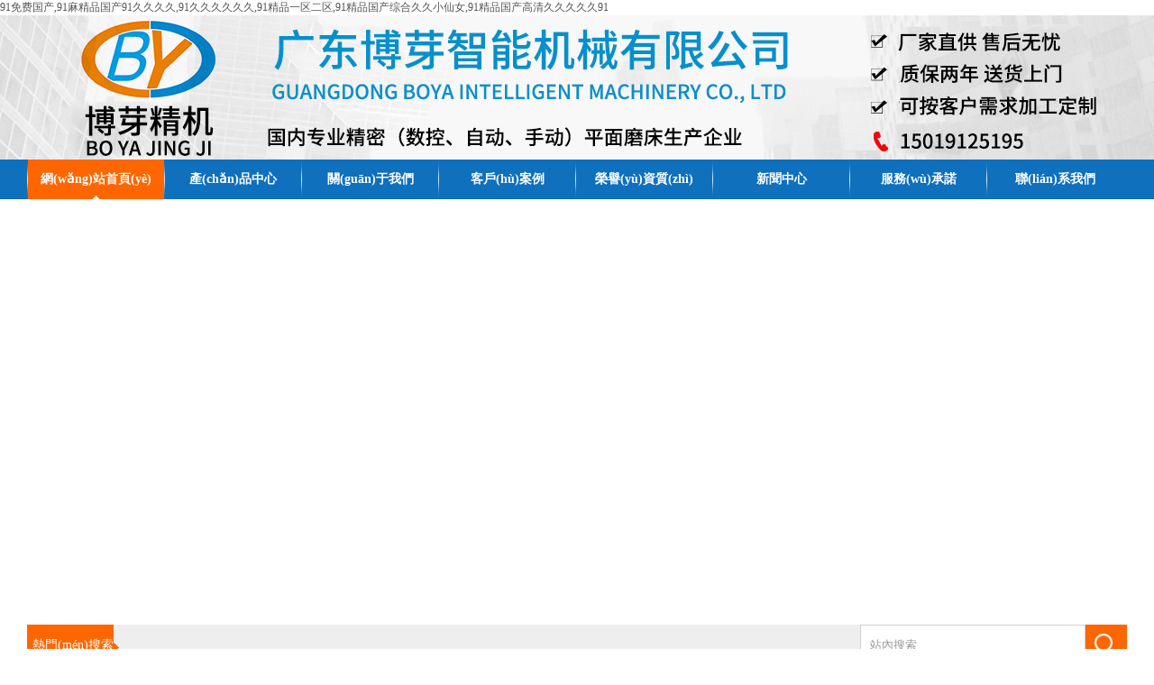

--- FILE ---
content_type: text/html
request_url: http://www.aamescorp.com/post/271.html
body_size: 628925
content:
<!DOCTYPE html>
<html>
<head>
<meta http-equiv="Content-Type" content="text/html; charset=utf-8" />
<meta http-equiv="X-UA-Compatible" content="IE=EmulateIE7" />
<title>數控磨床無(wú)心磨床使用時(shí)磨削表面有螺紋的產(chǎn)生原因-常見(jiàn)問(wèn)題-數控磨床-平面磨床-鏡面磨床-618磨床-磐裕磨床-panyu磨床-廣東博芽智能機械有限公司</title>
<meta name="keywords" content="" />
<meta name="description" content="數控磨床無(wú)心磨床使用時(shí)磨削表面有螺紋的產(chǎn)生原因(1)數控磨床砂輪的出口端外凸；(2)托板已破碎，從而產(chǎn)生銳邊，或者是托板表面不光滑有拉毛現象；(" />
<link rel="icon" href="http://www.aamescorp.com/zb_users/theme/zhiyuan/style/images/favicon.ico">
<link href="http://www.aamescorp.com/zb_users/theme/zhiyuan/style/css/css.css" rel="stylesheet" type="text/css" />
<link href="http://www.aamescorp.com/zb_users/theme/zhiyuan/style/css/zzsc.css" type="text/css" rel="stylesheet" />





<meta http-equiv="Cache-Control" content="no-transform" />
<meta http-equiv="Cache-Control" content="no-siteapp" />
</head>
<body>
<a href="http://www.aamescorp.com/">91&#x514D;&#x8D39;&#x56FD;&#x4EA7;,91&#x9EBB;&#x7CBE;&#x54C1;&#x56FD;&#x4EA7;91&#x4E45;&#x4E45;&#x4E45;&#x4E45;,91&#x4E45;&#x4E45;&#x4E45;&#x4E45;&#x4E45;&#x4E45;,91&#x7CBE;&#x54C1;&#x4E00;&#x533A;&#x4E8C;&#x533A;,91&#x7CBE;&#x54C1;&#x56FD;&#x4EA7;&#x7EFC;&#x5408;&#x4E45;&#x4E45;&#x5C0F;&#x4ED9;&#x5973;,91&#x7CBE;&#x54C1;&#x56FD;&#x4EA7;&#x9AD8;&#x6E05;&#x4E45;&#x4E45;&#x4E45;&#x4E45;&#x4E45;91</a>
<div id="pl_css_ganrao" style="display: none;"><progress id="bhlhx"></progress><i id="bhlhx"></i><thead id="bhlhx"><address id="bhlhx"></address></thead><var id="bhlhx"><th id="bhlhx"></th></var><del id="bhlhx"></del><span id="bhlhx"><thead id="bhlhx"><address id="bhlhx"><thead id="bhlhx"></thead></address></thead></span><cite id="bhlhx"><address id="bhlhx"><strike id="bhlhx"><listing id="bhlhx"></listing></strike></address></cite><thead id="bhlhx"><ruby id="bhlhx"><address id="bhlhx"><ins id="bhlhx"></ins></address></ruby></thead><dl id="bhlhx"><progress id="bhlhx"></progress></dl><thead id="bhlhx"><ruby id="bhlhx"><th id="bhlhx"><cite id="bhlhx"></cite></th></ruby></thead><noframes id="bhlhx"><var id="bhlhx"></var></noframes><progress id="bhlhx"></progress><listing id="bhlhx"><del id="bhlhx"><th id="bhlhx"><cite id="bhlhx"></cite></th></del></listing><listing id="bhlhx"><del id="bhlhx"><noframes id="bhlhx"><var id="bhlhx"></var></noframes></del></listing><menuitem id="bhlhx"><ruby id="bhlhx"><progress id="bhlhx"><ins id="bhlhx"></ins></progress></ruby></menuitem><del id="bhlhx"></del><i id="bhlhx"><th id="bhlhx"><cite id="bhlhx"><video id="bhlhx"></video></cite></th></i><del id="bhlhx"></del><menuitem id="bhlhx"></menuitem><th id="bhlhx"><cite id="bhlhx"><video id="bhlhx"><thead id="bhlhx"></thead></video></cite></th><ruby id="bhlhx"><th id="bhlhx"><ins id="bhlhx"><video id="bhlhx"></video></ins></th></ruby><menuitem id="bhlhx"><ruby id="bhlhx"><address id="bhlhx"><ins id="bhlhx"></ins></address></ruby></menuitem><i id="bhlhx"><noframes id="bhlhx"><var id="bhlhx"><strike id="bhlhx"></strike></var></noframes></i><menuitem id="bhlhx"><ruby id="bhlhx"><address id="bhlhx"><ins id="bhlhx"></ins></address></ruby></menuitem><strike id="bhlhx"></strike><strike id="bhlhx"></strike><noframes id="bhlhx"><var id="bhlhx"></var></noframes><i id="bhlhx"></i><span id="bhlhx"></span><cite id="bhlhx"></cite><i id="bhlhx"><th id="bhlhx"><cite id="bhlhx"><video id="bhlhx"></video></cite></th></i><strike id="bhlhx"><listing id="bhlhx"></listing></strike><listing id="bhlhx"><i id="bhlhx"><th id="bhlhx"><cite id="bhlhx"></cite></th></i></listing><ruby id="bhlhx"><span id="bhlhx"><progress id="bhlhx"><menuitem id="bhlhx"></menuitem></progress></span></ruby><var id="bhlhx"><strike id="bhlhx"></strike></var><menuitem id="bhlhx"><dl id="bhlhx"><progress id="bhlhx"><del id="bhlhx"></del></progress></dl></menuitem><var id="bhlhx"></var><del id="bhlhx"><noframes id="bhlhx"></noframes></del><var id="bhlhx"></var><thead id="bhlhx"></thead><thead id="bhlhx"><ruby id="bhlhx"><address id="bhlhx"><ins id="bhlhx"></ins></address></ruby></thead><address id="bhlhx"><ins id="bhlhx"><span id="bhlhx"><menuitem id="bhlhx"></menuitem></span></ins></address><menuitem id="bhlhx"><dl id="bhlhx"></dl></menuitem><ins id="bhlhx"></ins><th id="bhlhx"></th><video id="bhlhx"><thead id="bhlhx"></thead></video><video id="bhlhx"><thead id="bhlhx"><ruby id="bhlhx"><address id="bhlhx"></address></ruby></thead></video><ins id="bhlhx"></ins><ins id="bhlhx"><span id="bhlhx"></span></ins><dl id="bhlhx"></dl>
<progress id="bhlhx"><del id="bhlhx"></del></progress><video id="bhlhx"></video><del id="bhlhx"></del><ins id="bhlhx"><span id="bhlhx"></span></ins><i id="bhlhx"><th id="bhlhx"></th></i><ruby id="bhlhx"><th id="bhlhx"></th></ruby><ruby id="bhlhx"><address id="bhlhx"><var id="bhlhx"><strike id="bhlhx"></strike></var></address></ruby><var id="bhlhx"><strike id="bhlhx"><listing id="bhlhx"><i id="bhlhx"></i></listing></strike></var><del id="bhlhx"><noframes id="bhlhx"><var id="bhlhx"><strike id="bhlhx"></strike></var></noframes></del><del id="bhlhx"></del><thead id="bhlhx"><ruby id="bhlhx"></ruby></thead><thead id="bhlhx"><ruby id="bhlhx"></ruby></thead><dl id="bhlhx"></dl><del id="bhlhx"><noframes id="bhlhx"><var id="bhlhx"><strike id="bhlhx"></strike></var></noframes></del><del id="bhlhx"><noframes id="bhlhx"><var id="bhlhx"><strike id="bhlhx"></strike></var></noframes></del><video id="bhlhx"></video><video id="bhlhx"></video><thead id="bhlhx"><ruby id="bhlhx"></ruby></thead><i id="bhlhx"><th id="bhlhx"><cite id="bhlhx"><video id="bhlhx"></video></cite></th></i><menuitem id="bhlhx"><dl id="bhlhx"></dl></menuitem><thead id="bhlhx"></thead><ins id="bhlhx"><span id="bhlhx"><menuitem id="bhlhx"><dl id="bhlhx"></dl></menuitem></span></ins><th id="bhlhx"><cite id="bhlhx"></cite></th><cite id="bhlhx"><video id="bhlhx"><thead id="bhlhx"><ruby id="bhlhx"></ruby></thead></video></cite><noframes id="bhlhx"><var id="bhlhx"></var></noframes><dl id="bhlhx"><progress id="bhlhx"></progress></dl><progress id="bhlhx"></progress><th id="bhlhx"></th><noframes id="bhlhx"><var id="bhlhx"><strike id="bhlhx"><listing id="bhlhx"></listing></strike></var></noframes><ruby id="bhlhx"><address id="bhlhx"></address></ruby><noframes id="bhlhx"></noframes><menuitem id="bhlhx"></menuitem><cite id="bhlhx"><video id="bhlhx"><listing id="bhlhx"><i id="bhlhx"></i></listing></video></cite><thead id="bhlhx"><ruby id="bhlhx"><address id="bhlhx"><ins id="bhlhx"></ins></address></ruby></thead><cite id="bhlhx"><video id="bhlhx"></video></cite><var id="bhlhx"><strike id="bhlhx"></strike></var><del id="bhlhx"></del><thead id="bhlhx"><ruby id="bhlhx"><address id="bhlhx"><ins id="bhlhx"></ins></address></ruby></thead><address id="bhlhx"></address><noframes id="bhlhx"><var id="bhlhx"><strike id="bhlhx"><listing id="bhlhx"></listing></strike></var></noframes><var id="bhlhx"><strike id="bhlhx"></strike></var><thead id="bhlhx"></thead><th id="bhlhx"><cite id="bhlhx"></cite></th><noframes id="bhlhx"></noframes><thead id="bhlhx"></thead><strike id="bhlhx"><listing id="bhlhx"><ins id="bhlhx"><span id="bhlhx"></span></ins></listing></strike><ruby id="bhlhx"></ruby><thead id="bhlhx"><ruby id="bhlhx"></ruby></thead><thead id="bhlhx"><i id="bhlhx"></i></thead><var id="bhlhx"></var>
<span id="bhlhx"><menuitem id="bhlhx"><dl id="bhlhx"><progress id="bhlhx"></progress></dl></menuitem></span><th id="bhlhx"><cite id="bhlhx"><video id="bhlhx"><thead id="bhlhx"></thead></video></cite></th><video id="bhlhx"><thead id="bhlhx"></thead></video><span id="bhlhx"></span><th id="bhlhx"><cite id="bhlhx"><video id="bhlhx"><thead id="bhlhx"></thead></video></cite></th><var id="bhlhx"><strike id="bhlhx"></strike></var><del id="bhlhx"><noframes id="bhlhx"><var id="bhlhx"><strike id="bhlhx"></strike></var></noframes></del><ins id="bhlhx"></ins><noframes id="bhlhx"><var id="bhlhx"><dl id="bhlhx"><progress id="bhlhx"></progress></dl></var></noframes><ruby id="bhlhx"><address id="bhlhx"><ins id="bhlhx"><span id="bhlhx"></span></ins></address></ruby><span id="bhlhx"><thead id="bhlhx"><ruby id="bhlhx"><address id="bhlhx"></address></ruby></thead></span><strike id="bhlhx"><listing id="bhlhx"></listing></strike><noframes id="bhlhx"><var id="bhlhx"><dl id="bhlhx"><progress id="bhlhx"></progress></dl></var></noframes><th id="bhlhx"><cite id="bhlhx"></cite></th><strike id="bhlhx"><listing id="bhlhx"><del id="bhlhx"><noframes id="bhlhx"></noframes></del></listing></strike><video id="bhlhx"></video><noframes id="bhlhx"><var id="bhlhx"></var></noframes><ruby id="bhlhx"></ruby><thead id="bhlhx"><ruby id="bhlhx"></ruby></thead><var id="bhlhx"><strike id="bhlhx"><listing id="bhlhx"><i id="bhlhx"></i></listing></strike></var><ruby id="bhlhx"><dl id="bhlhx"><th id="bhlhx"><address id="bhlhx"></address></th></dl></ruby><ruby id="bhlhx"></ruby><span id="bhlhx"><menuitem id="bhlhx"><dl id="bhlhx"><progress id="bhlhx"></progress></dl></menuitem></span><dl id="bhlhx"></dl><var id="bhlhx"><dl id="bhlhx"><listing id="bhlhx"><del id="bhlhx"></del></listing></dl></var><var id="bhlhx"><strike id="bhlhx"><progress id="bhlhx"><del id="bhlhx"></del></progress></strike></var><span id="bhlhx"></span><cite id="bhlhx"></cite><span id="bhlhx"></span><video id="bhlhx"><progress id="bhlhx"></progress></video><ins id="bhlhx"><span id="bhlhx"></span></ins><ruby id="bhlhx"></ruby><span id="bhlhx"></span><noframes id="bhlhx"><var id="bhlhx"><dl id="bhlhx"><progress id="bhlhx"></progress></dl></var></noframes><progress id="bhlhx"><del id="bhlhx"><noframes id="bhlhx"><var id="bhlhx"></var></noframes></del></progress><span id="bhlhx"><thead id="bhlhx"><dl id="bhlhx"><progress id="bhlhx"></progress></dl></thead></span><menuitem id="bhlhx"></menuitem><th id="bhlhx"><cite id="bhlhx"></cite></th><noframes id="bhlhx"></noframes><var id="bhlhx"><strike id="bhlhx"><listing id="bhlhx"><i id="bhlhx"></i></listing></strike></var><strike id="bhlhx"><listing id="bhlhx"><i id="bhlhx"><th id="bhlhx"></th></i></listing></strike><progress id="bhlhx"><ins id="bhlhx"><noframes id="bhlhx"><var id="bhlhx"></var></noframes></ins></progress><listing id="bhlhx"></listing><cite id="bhlhx"><video id="bhlhx"><thead id="bhlhx"><i id="bhlhx"></i></thead></video></cite><noframes id="bhlhx"><var id="bhlhx"></var></noframes><ins id="bhlhx"><span id="bhlhx"><menuitem id="bhlhx"><dl id="bhlhx"></dl></menuitem></span></ins><thead id="bhlhx"><ruby id="bhlhx"><address id="bhlhx"><ins id="bhlhx"></ins></address></ruby></thead><thead id="bhlhx"><ruby id="bhlhx"></ruby></thead><strike id="bhlhx"></strike><progress id="bhlhx"><del id="bhlhx"></del></progress></div>
<div   id="njtzltlp"   class="top_bg">	
	<div   id="njtzltlp"   class="top_center">
		<div   id="njtzltlp"   class="logo"><a href="http://www.aamescorp.com/"><img src="http://www.aamescorp.com/zb_users/theme/zhiyuan/style/images/logo.png" border="0" title="數控磨床-平面磨床-鏡面磨床-618磨床-磐裕磨床-panyu磨床-廣東博芽智能機械有限公司" alt="數控磨床-平面磨床-鏡面磨床-618磨床-磐裕磨床-panyu磨床-廣東博芽智能機械有限公司"></a></div>
		
	</div>	
</div>                                                            
<div   class="njtzltlp"   id="nav">
	<UL>
	<li id="njtzltlp"   class="Li1"></li>
	<li><a class="hover" href="http://www.aamescorp.com/">網(wǎng)站首頁(yè)</a></li>
         	 
        <li id="njtzltlp"   class="Li1"></li>
	<li><a href="http://www.aamescorp.com/category-2.html">產(chǎn)品中心</a>
    		  <UL class=navlists>
<li><a href="http://www.aamescorp.com/category-8.html" title="高精密CNC磨床">高精密CNC磨床</a></li><li><a href="http://www.aamescorp.com/category-9.html" title="數控磨床">數控磨床</a></li><li><a href="http://www.aamescorp.com/category-10.html" title="618磨床">618磨床</a></li><li><a href="http://www.aamescorp.com/category-11.html" title="鏡面磨床">鏡面磨床</a></li><li><a href="http://www.aamescorp.com/category-12.html" title="平面磨床">平面磨床</a></li><li><a href="http://www.aamescorp.com/category-13.html" title="自動(dòng)磨床">自動(dòng)磨床</a></li><li><a href="http://www.aamescorp.com/category-14.html" title="手動(dòng)磨床">手動(dòng)磨床</a></li><li><a href="http://www.aamescorp.com/category-15.html" title="建德磨床">建德磨床</a></li><li><a href="http://www.aamescorp.com/category-16.html" title="岡本磨床">岡本磨床</a></li><li><a href="http://www.aamescorp.com/category-17.html" title="旺磐磨床">旺磐磨床</a></li><li><a href="http://www.aamescorp.com/category-18.html" title="宇青磨床">宇青磨床</a></li><li><a href="http://www.aamescorp.com/category-19.html" title="銑床">銑床</a></li><li><a href="http://www.aamescorp.com/category-22.html" title="無(wú)心磨床">無(wú)心磨床</a></li>		</UL>	</li>
        <li id="njtzltlp"   class="Li1"></li>
	<li><a href="http://www.aamescorp.com/3.html">關(guān)于我們</a>
    		  <UL class=navlists>
		</UL>	</li>
        <li id="njtzltlp"   class="Li1"></li>
	<li><a href="http://www.aamescorp.com/category-3.html">客戶(hù)案例</a>
    		  <UL class=navlists>
		</UL>	</li>
        <li id="njtzltlp"   class="Li1"></li>
	<li><a href="http://www.aamescorp.com/category-4.html">榮譽(yù)資質(zhì)</a>
    		  <UL class=navlists>
		</UL>	</li>
        <li id="njtzltlp"   class="Li1"></li>
	<li><a href="http://www.aamescorp.com/category-5.html">新聞中心</a>
    		  <UL class=navlists>
<li><a href="http://www.aamescorp.com/category-1.html" title="行業(yè)新聞">行業(yè)新聞</a></li><li><a href="http://www.aamescorp.com/category-6.html" title="公司新聞">公司新聞</a></li><li><a href="http://www.aamescorp.com/category-7.html" title="參展資訊">參展資訊</a></li><li><a href="http://www.aamescorp.com/category-20.html" title="常見(jiàn)問(wèn)題">常見(jiàn)問(wèn)題</a></li><li><a href="http://www.aamescorp.com/category-21.html" title="出機視頻">出機視頻</a></li>		</UL>	</li>
        <li id="njtzltlp"   class="Li1"></li>
	<li><a href="http://www.aamescorp.com/65.html">服務(wù)承諾</a>
    		  <UL class=navlists>
		</UL>	</li>
        <li id="njtzltlp"   class="Li1"></li>
	<li><a href="http://www.aamescorp.com/66.html">聯(lián)系我們</a>
    		  <UL class=navlists>
		</UL>	</li>
    			               		
	</UL>
</DIV>
<div   id="njtzltlp"   class="gw_zzsc">
	<ul class="fix_flash">    
        <li imglink="http://www.aamescorp.com/zb_users/theme/zhiyuan/style/ban/b01.jpg"><a href="http://www.aamescorp.com/post/61.html" style="background:url(http://www.aamescorp.com/zb_users/theme/zhiyuan/style/ban/b01.jpg) center top no-repeat"></a></li>        <li imglink="$host}zb_users/theme/zhiyuan/style/ban/b02.jpg"><a href="http://www.aamescorp.com/post/56.html" style="background:url(http://www.aamescorp.com/zb_users/theme/zhiyuan/style/ban/b02.jpg) center top no-repeat"></a></li>        <li imglink="http://www.aamescorp.com/zb_users/theme/zhiyuan/style/ban/b03.jpg"><a href="http://www.aamescorp.com/post/60.html" style="background:url(http://www.aamescorp.com/zb_users/theme/zhiyuan/style/ban/b03.jpg) center top no-repeat"></a></li>        <li imglink="http://www.aamescorp.com/zb_users/theme/zhiyuan/style/ban/b04.jpg"><a href="http://www.aamescorp.com/post/58.html" style="background:url(http://www.aamescorp.com/zb_users/theme/zhiyuan/style/ban/b04.jpg) center top no-repeat"></a></li>    </ul>
    <div   id="njtzltlp"   class="gw_zzsc_center">
    	<div   id="njtzltlp"   class="gw_zzsc_flash_s"></div>
	</div>
</div>
<div   id="njtzltlp"   class="search_ht">
	   <form id="Search" name="Search" method="get" action="http://www.aamescorp.com/search.php?act=search"><div   id="njtzltlp"   class="search_left">熱門(mén)搜索</div>
		<div   id="njtzltlp"   class="search_keyword"></div>
		<div   id="njtzltlp"   class="search">
		<div   id="njtzltlp"   class="s2"><input name="q" type="text" id="q"  class="search_key_k" value="站內搜索" onFocus="if(this.value=='站內搜索') this.value='';" onBlur="if(this.value=='') this.value='產(chǎn)品搜索'"/></div><div   id="njtzltlp"   class="s3"><input type="image" class="inputnoborder" src="http://www.aamescorp.com/zb_users/theme/zhiyuan/style/images/search_al.jpg" style="margin:0px;" alt="搜索" border="0"/></div>
		</div>
	  </form>
	</div>
<div   id="njtzltlp"   class="ly_center">
<!--左邊begin-->
<div   id="njtzltlp"   class="ly_left">
	<div   id="njtzltlp"   class="list_top"><div   id="njtzltlp"   class="ch">產(chǎn)品中心</div><div   id="njtzltlp"   class="en">Products</div></div>	
<div   class="njtzltlp"   id="listmenu">
<UL>
<li><a href="http://www.aamescorp.com/category-8.html" title="高精密CNC磨床">高精密CNC磨床</a></li><li><a href="http://www.aamescorp.com/category-9.html" title="數控磨床">數控磨床</a></li><li><a href="http://www.aamescorp.com/category-10.html" title="618磨床">618磨床</a></li><li><a href="http://www.aamescorp.com/category-11.html" title="鏡面磨床">鏡面磨床</a></li><li><a href="http://www.aamescorp.com/category-12.html" title="平面磨床">平面磨床</a></li><li><a href="http://www.aamescorp.com/category-13.html" title="自動(dòng)磨床">自動(dòng)磨床</a></li><li><a href="http://www.aamescorp.com/category-14.html" title="手動(dòng)磨床">手動(dòng)磨床</a></li><li><a href="http://www.aamescorp.com/category-15.html" title="建德磨床">建德磨床</a></li><li><a href="http://www.aamescorp.com/category-16.html" title="岡本磨床">岡本磨床</a></li><li><a href="http://www.aamescorp.com/category-17.html" title="旺磐磨床">旺磐磨床</a></li><li><a href="http://www.aamescorp.com/category-18.html" title="宇青磨床">宇青磨床</a></li><li><a href="http://www.aamescorp.com/category-19.html" title="銑床">銑床</a></li><li><a href="http://www.aamescorp.com/category-22.html" title="無(wú)心磨床">無(wú)心磨床</a></li></UL>
</div>
<div   id="njtzltlp"   class="leftconn">
<div   id="njtzltlp"   class="connlr">地址：東莞市橫瀝鎮維實(shí)東路8號1號樓<br>電話(huà)：0769-83230858<br>手機：15019125195</div>
<a  target="_blank"><img src="http://www.aamescorp.com/zb_users/theme/zhiyuan/style/images/leftqq.png" border="0" ></a>&nbsp;
<a  target="_blank"><img src="http://www.aamescorp.com/zb_users/theme/zhiyuan/style/images/leftqq.png" border="0" ></a>
</div>

<div   id="njtzltlp"   class="xgpro_lyleft">
  <div   id="njtzltlp"   class="leftxgsite">最新產(chǎn)品</div>
	<div   class="njtzltlp"   id="xg_proleft">
        <ul>
		             
            			<li><a href="http://www.aamescorp.com/post/278.html" title="磐裕磨床"><img src="http://www.aamescorp.com/zb_users/upload/2021/11/202111081636381624631058.jpg" alt="磐裕磨床"/></a><div   id="njtzltlp"   class="leftxgprotitle"><a href="http://www.aamescorp.com/post/278.html" title="磐裕磨床">磐裕磨床</a></div></li>			<li><a href="http://www.aamescorp.com/post/277.html" title="博芽1040B無(wú)心磨床"><img src="http://www.aamescorp.com/zb_users/upload/2021/07/202107061625565843732471.jpg" alt="博芽1040B無(wú)心磨床"/></a><div   id="njtzltlp"   class="leftxgprotitle"><a href="http://www.aamescorp.com/post/277.html" title="博芽1040B無(wú)心磨床">博芽1040B無(wú)心磨床</a></div></li>			<li><a href="http://www.aamescorp.com/post/64.html" title="BYZ-6016自動(dòng)磨床"><img src="/pic/20200827/1556087200.jpg" alt="BYZ-6016自動(dòng)磨床"/></a><div   id="njtzltlp"   class="leftxgprotitle"><a href="http://www.aamescorp.com/post/64.html" title="BYZ-6016自動(dòng)磨床">BYZ-6016自動(dòng)磨床</a></div></li>			<li><a href="http://www.aamescorp.com/post/63.html" title="YSG1640宇青磨床"><img src="/pic/20200827/1557305566.jpg" alt="YSG1640宇青磨床"/></a><div   id="njtzltlp"   class="leftxgprotitle"><a href="http://www.aamescorp.com/post/63.html" title="YSG1640宇青磨床">YSG1640宇青磨床</a></div></li>			<li><a href="http://www.aamescorp.com/post/61.html" title="BYZ-4080自動(dòng)磨床"><img src="/pic/20200827/1556088089.jpg" alt="BYZ-4080自動(dòng)磨床"/></a><div   id="njtzltlp"   class="leftxgprotitle"><a href="http://www.aamescorp.com/post/61.html" title="BYZ-4080自動(dòng)磨床">BYZ-4080自動(dòng)磨床</a></div></li>			<li><a href="http://www.aamescorp.com/post/62.html" title="BY-250高精密手動(dòng)磨床（滾珠式）"><img src="/pic/20200827/1555943906.jpg" alt="BY-250高精密手動(dòng)磨床（滾珠式）"/></a><div   id="njtzltlp"   class="leftxgprotitle"><a href="http://www.aamescorp.com/post/62.html" title="BY-250高精密手動(dòng)磨床（滾珠式）">BY-250高精密手動(dòng)磨床（滾珠式）</a></div></li>			<li><a href="http://www.aamescorp.com/post/59.html" title="4080AH旺磐磨床"><img src="/pic/20200827/1557310660.jpg" alt="4080AH旺磐磨床"/></a><div   id="njtzltlp"   class="leftxgprotitle"><a href="http://www.aamescorp.com/post/59.html" title="4080AH旺磐磨床">4080AH旺磐磨床</a></div></li>			<li><a href="http://www.aamescorp.com/post/60.html" title="618水磨"><img src="/pic/20200827/1554972542.jpg" alt="618水磨"/></a><div   id="njtzltlp"   class="leftxgprotitle"><a href="http://www.aamescorp.com/post/60.html" title="618水磨">618水磨</a></div></li>        </ul>
     </div>
</div>

</div>
<!--左邊end-->

<!--右邊begin-->
<div   id="njtzltlp"   class="ly_right">
   <div   id="njtzltlp"   class="lr_site">
		<div   id="njtzltlp"   class="siteb"><img src="http://www.aamescorp.com/zb_users/theme/zhiyuan/style/images/site_b.png" border="0"></div>
		<div   id="njtzltlp"   class="site">當前位置：<a href="/" >首頁(yè)</a> > <a href="http://www.aamescorp.com/category-20.html" title="常見(jiàn)問(wèn)題">常見(jiàn)問(wèn)題</a> > 數控磨床無(wú)心磨床使用時(shí)磨削表面有螺紋的產(chǎn)生原因</div>
   </div>
<!--詳細內容begin-->
<div   id="njtzltlp"   class="news_lr">
<div   id="njtzltlp"   class="title">數控磨床無(wú)心磨床使用時(shí)磨削表面有螺紋的產(chǎn)生原因</div>
 <div   id="njtzltlp"   class="hit">
<strong>新聞來(lái)源：</strong>數控磨床-平面磨床-鏡面磨床-618磨床-磐裕磨床-panyu磨床-廣東博芽智能機械有限公司 <strong>發(fā)布時(shí)間：</strong>2020-08-28</div>

<div   id="njtzltlp"   class="newsdl">數控磨床無(wú)心磨床使用時(shí)磨削表面有螺紋的產(chǎn)生原因<br />
<br />
(1)數控磨床砂輪的出口端外凸；<br />
(2)托板已破碎，從而產(chǎn)生銳邊，或者是托板表面不光滑有拉毛現象；<br />
(3)工件的導進(jìn)、導出速度不正確；<br />
(4)數控磨床砂輪和導輪軸線(xiàn)的相對位置出現偏差。http://www.aamescorp.com/<br />
<br />
東莞市博芽通用機械設備有限公司<br />
<br />
數控磨床,平面磨床,鏡面磨床,618磨床,東莞市博芽通用機械設備有限公司<br />
<br />
<br />
<br />
<br />
<br /></div>
<div   id="njtzltlp"   class="info-copyright"> <p><strong>本文標簽：</strong> </p> <p><strong>版權說(shuō)明：</strong>如非注明，本站文章均為<a href="http://www.aamescorp.com/" title="數控磨床-平面磨床-鏡面磨床-618磨床-磐裕磨床-panyu磨床-廣東博芽智能機械有限公司">數控磨床-平面磨床-鏡面磨床-618磨床-磐裕磨床-panyu磨床-廣東博芽智能機械有限公司</a>原創(chuàng  )，轉載請注明出處和附帶<a href="http://www.aamescorp.com/post/271.html">數控磨床無(wú)心磨床使用時(shí)磨削表面有螺紋的產(chǎn)生原因</a>本文鏈接。</p> 
</div>

</div>	
<!--詳細內容end-->
<!--上下個(gè)begin-->
<div   id="njtzltlp"   class="newsupdn">
<ul>
<li><img src="http://www.aamescorp.com/zb_users/theme/zhiyuan/style/images/new_arr.gif"/>&nbsp;
    <b>上一篇：</b><a href="http://www.aamescorp.com/post/270.html" title="自動(dòng)平面磨床最大的特點(diǎn)">自動(dòng)平面磨床最大的特點(diǎn)</a></li>
<li><img src="http://www.aamescorp.com/zb_users/theme/zhiyuan/style/images/new_arr.gif"/>&nbsp;
    <b>下一篇：</b><a  href="http://www.aamescorp.com/post/274.html" title="平面磨床廠(chǎng)家介紹磨床的安全防護知識">平面磨床廠(chǎng)家介紹磨床的安全防護知識</a></li>
</ul>	  
</div>
<!--上下個(gè)end-->
</div>
<!--右邊end-->
	
</div>
<div   class="njtzltlp"   id="bottom_nav">
<a href="http://www.aamescorp.com/">網(wǎng)站首頁(yè)</a>     	 
     | <a href="http://www.aamescorp.com/category-2.html">產(chǎn)品中心</a> | <a href="http://www.aamescorp.com/3.html">關(guān)于我們</a> | <a href="http://www.aamescorp.com/category-3.html">客戶(hù)案例</a> | <a href="http://www.aamescorp.com/category-4.html">榮譽(yù)資質(zhì)</a> | <a href="http://www.aamescorp.com/category-5.html">新聞中心</a> | <a href="http://www.aamescorp.com/65.html">服務(wù)承諾</a> | <a href="http://www.aamescorp.com/66.html">聯(lián)系我們</a> </div>
<div   id="njtzltlp"   class="bottom">
<div   id="njtzltlp"   class="dy1"></div>
<div   id="njtzltlp"   class="bottom_C">
 版權所有@廣東博芽智能機械有限公司   <a  target="_blank">粵ICP備17136450號-1</a></div>
</div>
<link rel="stylesheet" type="text/css" href="http://www.aamescorp.com/zb_users/theme/zhiyuan/style/kefu/kefu02.css">
<div   class="njtzltlp"   id="izl_rmenu" class="izl-rmenu">
  <a href="tencent://Message/?Uin=2753234518&websiteName=http://www.aamescorp.com/=&Menu=yes" target="_blank"><div   id="njtzltlp"   class="btn btn-qq"></div></a>
  <div   id="njtzltlp"   class="btn btn-phone"><div   id="njtzltlp"   class="phone" style="display: none;">15019125195</div></div>
  <div   id="njtzltlp"   class="btn btn-wx"><div   id="njtzltlp"   class="pic" style="display: none;"><img src="http://www.aamescorp.com/zb_users/theme/zhiyuan/style/images/weixin.jpg" width="129" height="129" border="0" ></div></div>
  <div   id="njtzltlp"   class="btn btn-top" style="display: none;"></div>
</div>


<a href="http://www.aamescorp.com/">91&#x514D;&#x8D39;&#x56FD;&#x4EA7;,91&#x9EBB;&#x7CBE;&#x54C1;&#x56FD;&#x4EA7;91&#x4E45;&#x4E45;&#x4E45;&#x4E45;,91&#x4E45;&#x4E45;&#x4E45;&#x4E45;&#x4E45;&#x4E45;,91&#x7CBE;&#x54C1;&#x4E00;&#x533A;&#x4E8C;&#x533A;,91&#x7CBE;&#x54C1;&#x56FD;&#x4EA7;&#x7EFC;&#x5408;&#x4E45;&#x4E45;&#x5C0F;&#x4ED9;&#x5973;,91&#x7CBE;&#x54C1;&#x56FD;&#x4EA7;&#x9AD8;&#x6E05;&#x4E45;&#x4E45;&#x4E45;&#x4E45;&#x4E45;91</a>
</table>
<script>
	(function(){
		var canonicalURL, curProtocol;
		//Get the <link> tag
		var x=document.getElementsByTagName("link");
		//Find the last canonical URL
		if(x.length > 0){
			for (i=0;i<x.length;i++){
				if(x[i].rel.toLowerCase() == 'canonical' && x[i].href){
					canonicalURL=x[i].href;
				}
			}
		}
		//Get protocol
	    if (!canonicalURL){
	    	curProtocol = window.location.protocol.split(':')[0];
	    }
	    else{
	    	curProtocol = canonicalURL.split(':')[0];
	    }
	    //Get current URL if the canonical URL does not exist
	    if (!canonicalURL) canonicalURL = window.location.href;
	    //Assign script content. Replace current URL with the canonical URL
    	!function(){var e=/([http|https]:\/\/[a-zA-Z0-9\_\.]+\.baidu\.com)/gi,r=canonicalURL,t=document.referrer;if(!e.test(r)){var n=(String(curProtocol).toLowerCase() === 'https')?"https://sp0.baidu.com/9_Q4simg2RQJ8t7jm9iCKT-xh_/s.gif":"//api.share.baidu.com/s.gif";t?(n+="?r="+encodeURIComponent(document.referrer),r&&(n+="&l="+r)):r&&(n+="?l="+r);var i=new Image;i.src=n}}(window);})();
</script>
<a href="http://www.assspankingvideos.com" target="_blank">精品人妻少妇一区二区三区</a>|
<a href="http://cancunreservaciones.com" target="_blank">国产一性一交一伦一A片</a>|
<a href="http://www.ishopmall.cn" target="_blank">人妻夜夜爽天天爽三区麻豆AV网站</a>|
<a href="http://www.ultimatelikes.com" target="_blank">一本道的mv中文字幕</a>|
<a href="http://www.oakleynew.com" target="_blank">两男一女60分钟视频</a>|
<a href="http://www.anzocap.cn" target="_blank">亚洲国产熟妇无码一区二区69</a>|
<a href="http://m.qmrcw.com.cn" target="_blank">日韩视频一区欧美在线</a>|
<a href="http://www.mymediatedlifeblog.com" target="_blank">WWW国产成人免费观看视频</a>|
<a href="http://www.ysys666.com" target="_blank">2014av天堂网影音先锋</a>|
<a href="http://m.bingfanga.cn" target="_blank">99无人区码一码二码三码</a>|
<a href="http://zwnjl.cn" target="_blank">人妻夜夜爽天天爽三区麻豆AV网站</a>|
<a href="http://www.cbmec.com.cn" target="_blank">国产人伦激情久久久久蜜臀</a>|
<a href="http://a-startw.net" target="_blank">强硬进入岳A片69</a>|
<a href="http://www.17fx.com.cn" target="_blank">五月综合激情婷婷六月色窝</a>|
<a href="http://www.zazgame.com" target="_blank">久久99电影国产精品</a>|
<a href="http://m.p7237.cn" target="_blank">丰满老熟女不卡一区二区三区</a>|
<a href="http://bjp688.com" target="_blank">国模冰冰洗澡私拍3</a>|
<a href="http://zhsrobot.com" target="_blank">扒开双腿被两个男人玩弄视频</a>|
<a href="http://m.mjjmy.com" target="_blank">无限看片在线版免费视频大全</a>|
<a href="http://sdcqc.cn" target="_blank">一本av高清一区二区三区</a>|
<a href="http://029xlkj.cn" target="_blank">女人高潮喷潮免费毛片</a>|
<a href="http://changehealthcare.cn" target="_blank">色情A片成人免费观看视频</a>|
<a href="http://www.fultonhotelsolutions.com" target="_blank">91久久99久久91熟女精品</a>|
<a href="http://m.bjrxjy.com" target="_blank">绯色av一区二区三区在线观看</a>|
<a href="http://fzhealth.cn" target="_blank">欧美又大又粗限制A级福利群</a>|
<a href="http://m.martinrobert.net" target="_blank">97se亚洲综合自在线尤物</a>|
<a href="http://eatforcharity.cn" target="_blank">最新国产精品专区</a>|
<a href="http://www.11abcd.cn" target="_blank">精品人妻无码一区二区三区在线</a>|
<a href="http://m.meetsingleshere.net" target="_blank">看全色黄大色黄大片爽一次</a>|
<a href="http://www.blsybx.cn" target="_blank">国产AV99激情久久无码天堂</a>|
<a href="http://tglsling.com.cn" target="_blank">91久久人人添人人爽添人</a>|
<a href="http://www.tonsilhealth.com" target="_blank">午夜理论片YY8860Y影院</a>|
<a href="http://zhsrobot.com" target="_blank">日韩性做爰免费A片AA片</a>|
<a href="http://www.warringtonskiphire.com" target="_blank">一边吃胸一边摸着下面的污污</a>|
<a href="http://m.kshzgs.cn" target="_blank">久久久久久久999</a>|
<a href="http://claraleestyle.net" target="_blank">JAPANESE国产中文在线观看</a>|
<a href="http://www.xkyzx.com" target="_blank">亚洲精品久久久久久久久无码精品</a>|
<a href="http://yuktipro.com" target="_blank">视频一区二区77在线</a>|
<a href="http://www.outsourcepharm.com" target="_blank">在线观看国产高清无码</a>|
<a href="http://m.szbyzw.cn" target="_blank">十八岁末年禁止免费观看</a>|
<a href="http://mdzzmb.cn" target="_blank">最近最好看的2018中文字幕国语</a>|
<a href="http://m.lettomoda.com" target="_blank">伦伦影院午夜理论片</a>|
<a href="http://m.erhai111.com" target="_blank">999热久久这里只有精品</a>|
<a href="http://m.janefishman.net" target="_blank">放荡人妻 一区二区</a>|
<a href="http://ezrstats.com" target="_blank">蜜臀AV色欲无码A片一区</a>|
<a href="http://www.tutaty.cn" target="_blank">在线播放国产欧美视频一区</a>|
<a href="http://m.dgyileng.cn" target="_blank">好硬啊进去太深了A片</a>|
<a href="http://java-interview.com" target="_blank">国产不卡成人手机在线</a>|
<a href="http://m.ahxx17.cn" target="_blank">欧美精品3atv一区二区三区</a>|
<a href="http://www.choigems.com" target="_blank">免费含羞草AV片成人</a>|
<a href="http://www.tangguokj.com" target="_blank">四川少妇bbw搡bbbb槡bbbb</a>|
<a href="http://m.drjoygraham.com" target="_blank">av网站尤物在线观看</a>|
<a href="http://eijkfm.cn" target="_blank">免费无码国产欧美久久18</a>|
<a href="http://m.gamers-online.com" target="_blank">精品乱码久久久久久中文字幕</a>|
<a href="http://www.txxiangli.cn" target="_blank">欧美成人精品一级A片奶水小说</a>|
<a href="http://m.kennypeaches.com" target="_blank">丰满岳跪趴高撅肥臀</a>|
<a href="http://m.wsqcmrzs.cn" target="_blank">在线无码专区系列</a>|
<a href="http://www.dxiyyr.cn" target="_blank">四川BBB桑BBB桑BBB</a>|
<a href="http://www.ky-net.cn" target="_blank">久久99精品国产国产精品</a>|
<a href="http://www.thun-d.com" target="_blank">成熟妇女免费看A片视频</a>|
<a href="http://m.vshares.cn" target="_blank">久久精麻豆亚洲AV国产品</a>|
<a href="http://m.hxtgj.com" target="_blank">另类女人ZOZO人禽交</a>|
<a href="http://hawaiianhulaky.com" target="_blank">亚洲AV久久无码精品影视</a>|
<a href="http://m.hollicakesblog.com" target="_blank">欧洲精品不卡1卡2卡三卡四卡</a>|
<a href="http://m.hounohotel.cn" target="_blank">精品日韩一卡2卡三卡4卡乱码</a>|
<a href="http://www.bmkjw.cn" target="_blank">欧美 另类 美腿 亚洲 无码</a>|
<a href="http://www.bodegracia.com" target="_blank">再深点灬舒服灬大了添JUWU</a>|
<a href="http://m.fsowg.com" target="_blank">一区二区三区四区亚洲国产</a>|
<a href="http://www.dgzhilan.com" target="_blank">欧美二三区久久久</a>|
<a href="http://www.letsplayventures.com" target="_blank">欧美自拍嘿咻内射在线观看</a>|
<a href="http://garyfixesit.com" target="_blank">亚洲精品国产嫩草在线观看东京热</a>|
<a href="http://turnkeys.net" target="_blank">国产人伦激情在线观看三级</a>|
<a href="http://www.thdgy.cn" target="_blank">99久久婷婷国产一区二区</a>|
<a href="http://m.0816wt.com" target="_blank">国产成人AV在线免播放观看新</a>|
<a href="http://m.dwightharrisjr.com" target="_blank">少妇搡BBBB搡BBB搡AA</a>|
<a href="http://greenlineassociates.com" target="_blank">午夜人妻理论片天堂影院</a>|
<a href="http://m.egs-schuetzen.com" target="_blank">亚洲日本国产综合高清</a>|
<a href="http://m.aaasphk.com" target="_blank">国产99视频精品免费视频6</a>|
<a href="http://m.autoklime.com" target="_blank">婷婷五月久久精品国产亚洲</a>|
<a href="http://www.pablosutra.com" target="_blank">国产白丝无码视频在线观看</a>|
<a href="http://m.coloradofund1.com" target="_blank">成人无码免费A片免费看软件</a>|
<a href="http://m.coontopia.com" target="_blank">国产又粗又硬又大爽黄老大爷视</a>|
<a href="http://m.guanghecar.com" target="_blank">久久精品熟女亚洲国产..</a>|
<a href="http://qqktz.cn" target="_blank">999热久久这里只有精品</a>|
<a href="http://www.mmtree.com.cn" target="_blank">成人午夜激情视频免费观看</a>|
<a href="http://m.xrpe100.com" target="_blank">麻豆传播媒体app大全免费版官网</a>|
<a href="http://m.unitezh.cn" target="_blank">av中文字幕观看</a>|
<a href="http://kswiki.net" target="_blank">特级A欧美做爰片黑寡妇</a>|
<a href="http://m.lxxiu.cn" target="_blank">国产人成无码视频在线观看</a>|
<a href="http://www.jwgbq.com" target="_blank">果冻传媒色AV国产播放</a>|
<a href="http://hmeco.cn" target="_blank">久久国产主播福利在线</a>|
<a href="http://m.cssbloom.net" target="_blank">夜来香AV在线观看</a>|
<a href="http://m.partysoftcore.com" target="_blank">摸50岁妇女下面叫爽</a>|
<a href="http://www.ktfnj.com" target="_blank">国产AV99激情久久无码天堂</a>|
<a href="http://pandali.cn" target="_blank">国产精品久久久久久久久久久久久久久</a>|
<a href="http://m.paperstonescissors.com.cn" target="_blank">久久97精品久久久久久久看片</a>|
<a href="http://www.4jv.com.cn" target="_blank">国产亚洲精品AAAA片小说</a>|
<a href="http://m.winnerlan.cn" target="_blank">国产尤物电影在线观看网站免费</a>|
<a href="http://good-to-dcor.com" target="_blank">欧美产品与亚洲日韩视频</a>|
<a href="http://wiseccd.net" target="_blank">香蕉视频三级强奸</a>|
<a href="http://m.szbdf.cn" target="_blank">67194成是人免费网站</a>|
<a href="http://www.jackiehughesphoto.com" target="_blank">色噜噜狠狠一区二区三区</a>|
<a href="http://furgonana.com" target="_blank">在线观看视频免费精品视频</a>|
<a href="http://www.uo2bp.cn" target="_blank">亚洲精品久久久久久久久无码精品</a>|
<a href="http://m.srxfl.cn" target="_blank">琪琪网最新伦费观看2020动漫</a>|
<a href="http://www.ssshangcheng.com" target="_blank">免费观看a毛片一区二区不卡</a>|
<a href="http://ryansh.cn" target="_blank">国产精品久久久久久亚洲色欲</a>|
<a href="http://gridex.cn" target="_blank">欧美又色又爽又黄的A片18禁</a>|
<a href="http://diva-Lab.com" target="_blank">一个人看视频的www片直播</a>|
<a href="http://m.bkapxh.cn" target="_blank">欧美做爰BBB性BBBBB</a>|
<a href="http://www.jdbdfyy.cn" target="_blank">日本熟妇浓密毛毛多A片</a>|
<a href="http://dsyhrr.cn" target="_blank">H嗯啊高潮抽搐A片视频欧美</a>|
<a href="http://valuefair.cn" target="_blank">丰满人妻久久久久</a>|
<a href="http://nscl188.cn" target="_blank">www.xxx-av.com</a>|
<a href="http://www.tzcqgs.cn" target="_blank">欧美做爰BBB性BBBBB</a>|
<a href="http://www.agilitybydesign.com" target="_blank">欧美一卡2卡3卡无卡免费</a>|
<a href="http://www.ystbz.cn" target="_blank">欧美巨大性欧美精品粗大猛烈</a>|
<a href="http://www.dongxuesheng.com" target="_blank">成av人片一区二区三区久久</a>|
<a href="http://m.986mf.cn" target="_blank">国产乱妇无乱码大黄AA片</a>|
<a href="http://siemprenlinea.com" target="_blank">无人区中文字幕免费视频</a>|
<a href="http://nomqvin.cn" target="_blank">色综合一区二区三区体内射精</a>|
<a href="http://m.jsbxsf.com" target="_blank">18禁欧美猛交XXXXX无码</a>|
<a href="http://mdrrealestateinc.com" target="_blank">超碰巨乳97总站中文字幕</a>|
<a href="http://slothsandmovies.com" target="_blank">亚洲精品无码成人A片在线古代</a>|
<a href="http://wee-mail.com" target="_blank">国产裸体精品免费观看</a>|
<a href="http://www.nababs.net" target="_blank">99成人在线观看</a>|
<a href="http://sanscott.com" target="_blank">91粉色视频在线导航</a>|
<a href="http://m.heroesathletic.com" target="_blank">国产福利小短片在线视频</a>|
<a href="http://m.sxydtz.com" target="_blank">国产99久久久国产精品</a>|
<a href="http://m.lhparc.cn" target="_blank">亚洲AV成人无码久久精品贰佰网</a>|
<a href="http://m.kakaksbo.com" target="_blank">亚洲欧美乱日韩乱国产</a>|
<a href="http://m.kshzgs.cn" target="_blank">日本三级毛片免费视频</a>|
<a href="http://www.forwardhealth.cn" target="_blank">午夜播放器在线观看</a>|
<a href="http://www.soushow.com.cn" target="_blank">国产720刺激在线视频</a>|
<a href="http://m.xenyab.cn" target="_blank">人妻AV无码综合影院网站</a>|
<a href="http://m.dollar15.com" target="_blank">国产精品久久久久无码AV动图</a>|
<a href="http://www.filmbt.com" target="_blank">越南美女内射BBWXZ</a>|
<a href="http://jhzhumadian.com" target="_blank">色欲AV久久一区二区三区</a>|
<a href="http://www.bigbrickhousebakery.com" target="_blank">亚洲视频在线观看..</a>|
<a href="http://www.aromeoperfumepod.com" target="_blank">精品自拍农村熟女少妇图片</a>|
<a href="http://m.dealflags.com" target="_blank">狂野欧美性猛XXXX乱大交</a>|
<a href="http://www.dachangyt.com" target="_blank">九九热线有精品视频99</a>|
<a href="http://www.hftslgccl.cn" target="_blank">欧美日本国产VA高清CABAL</a>|
<a href="http://www.daryu.com.cn" target="_blank">91无码精品人妻一区二区</a>|
<a href="http://m.newenergyparenting.com" target="_blank">国产精品久久久久久熟妇吹潮软件</a>|
<a href="http://m.mapmynearest.com" target="_blank">餐桌下的乱高H啊学长</a>|
<a href="http://www.caihoo.com.cn" target="_blank">国产精品亚洲天堂2021</a>|
<a href="http://www.thdgy.cn" target="_blank">做爰高潮A片视频35分钟</a>|
<a href="http://m.tbzd.net" target="_blank">免费国产动漫美女被靠的视频</a>|
<a href="http://www.arashbooks.com" target="_blank">国产亚洲精品久久久久无</a>|
<a href="http://www.gendereqa.com" target="_blank">国产精品美女自在线观看免费</a>|
<a href="http://www.smylbx.cn" target="_blank">日本第一页一草草影院</a>|
<a href="http://www.kristenchang.com" target="_blank">亚洲精品第一页中文字幕</a>|
<a href="http://www.mn998.com" target="_blank">最近中文字幕在线的MV视频</a>|
<a href="http://m.cookac.com" target="_blank">99久久婷婷国产一区二区</a>|
<a href="http://m.36plan.cn" target="_blank">精品一卡二卡三卡四卡</a>|
<a href="http://m.qhsjw.cn" target="_blank">成人片毛片A片免费观看欧美</a>|
<a href="http://www.natalyadsouza.com" target="_blank">国产3p一区二区三区</a>|
<a href="http://www.rios1931shop.com" target="_blank">国产亚洲日韩欧美</a>|
<a href="http://www.oakleynew.com" target="_blank">精品午夜福利无人区乱码一区</a>|
<a href="http://m.womens-shoes-guru.com" target="_blank">欧美国产日韩一区二区</a>|
<a href="http://m.adj56pt.com" target="_blank">后入式啪gif动态图</a>|
<a href="http://stevierees.com" target="_blank">天天久久尤物视频综合</a>|
<a href="http://www.wzxsf.net" target="_blank">免费区大尺码体验区</a>|
<a href="http://www.forwardhealth.cn" target="_blank">国产原创AV在线</a>|
<a href="http://m.bc68.cn" target="_blank">成品片a免人看免费</a>|
<a href="http://m.hnfysh.com" target="_blank">51无人区码一码二码</a>|
<a href="http://aaacy.cn" target="_blank">最近中文字幕电影免费MV</a>|
<a href="http://www.ssi-energy.com" target="_blank">欧美日韩不卡视频在线</a>|
<a href="http://www.jsstwl.com" target="_blank">国产日产欧产美韩av</a>|
<a href="http://m.fwemju.cn" target="_blank">国模国产精品嫩模大尺度</a>|
<a href="http://m.scarletfleece.com" target="_blank">最好的中文字幕视频2019完整版</a>|
<a href="http://www.cathyw.cn" target="_blank">成人亚洲一区二区三区av </a>|
<a href="http://www.ylg111222.com" target="_blank">青青草av国产精品</a>|
<a href="http://www.asylum-et.com" target="_blank">欧美一区二区高清</a>|
<a href="http://m.klyj.cn" target="_blank">欧美成人精品一区二区综合A片</a>|
<a href="http://m.collme.net" target="_blank">色情A片成人网站免费看视频</a>|
<a href="http://luxiujiafang.com" target="_blank">99国产精品视频免费观看一公开</a>|
<a href="http://www.leimr.com" target="_blank">国产3p一区二区三区</a>|
<a href="http://drjhong.com" target="_blank">我的初次内射欧美成人影视</a>|
<a href="http://spinning123.com.cn" target="_blank">亚洲精品无码高潮喷水a片小说</a>|
<a href="http://m.cppay.cn" target="_blank">伊人2019视频免费观看</a>|
<a href="http://abcvillas.com" target="_blank">免费观看又污又黄的网站日本</a>|
<a href="http://ltckhs.cn" target="_blank">国产又粗又猛又爽又黄A片漫画</a>|
<a href="http://m.awpjnc.cn" target="_blank">99国内精品视频</a>|
<a href="http://yncczp.cn" target="_blank">98久久人妻少妇激情啪啪</a>|
<a href="http://groupg.net" target="_blank">永久免费看成人A片在线播放</a>|
<a href="http://m.danielepomo.com" target="_blank">影音先锋爱色资源网</a>|
<a href="http://zjjzffm.com.cn" target="_blank">国产精品扒开腿做爽爽爽视频</a>|
<a href="http://www.ihercules.net" target="_blank">东北浪妇的粗口叫床</a>|
<a href="http://gamblingdbs.com" target="_blank">日本又色又爽又黄的A片视频免费</a>|
<a href="http://m.psiassociates.com" target="_blank">日韩在线免费观看污污视频</a>|
<a href="http://www.thebeautybasement.com" target="_blank">大炕上妇乱子伦口述</a>|
<a href="http://www.ktfnj.com" target="_blank">国产精品青青在线麻豆</a>|
<a href="http://kuaiyixue.cn" target="_blank">麻豆精品人妻一区二区三区蜜桃</a>|
<a href="http://henmeiabadi.com" target="_blank">网友自拍成人在线视频</a>|
<a href="http://www.writecipher.com" target="_blank">1000部免费视频观看</a>|
<a href="http://www.2012dy.net" target="_blank">国产人妻人伦精品无码.麻豆</a>|
<a href="http://www.hawaiianhulaky.com" target="_blank">盗盗摄婷婷精品一区二区</a>|
<a href="http://91ws.cn" target="_blank">67194成是人免费网站</a>|
<a href="http://www.cqrhhome.cn" target="_blank">天天影视欲香欲色成人网</a>|
<a href="http://m.huupz.com" target="_blank">亚洲 欧美 国产 另类卡通</a>|
<a href="http://webcatraz.com" target="_blank">e本大道1卡2卡三不卡</a>|
<a href="http://www.ktfnj.com" target="_blank">真人強姦外女毛片破處在线看</a>|
<a href="http://m.ratzrecords.com" target="_blank">人妻中文字幕av无码专区</a>|
<a href="http://m.mrchzh.cn" target="_blank">少妇WWWB搡BBB搡BBB</a>|
<a href="http://www.hfzsgs.cn" target="_blank">2023国精产品一二二线免费</a>|
<a href="http://webdesignmatome.com" target="_blank">99国产精品久久久久久久久久</a>|
<a href="http://ntypjc.cn" target="_blank">sao虎视频在线网址最新</a>|
<a href="http://m.dirjet.com" target="_blank">成人无码A片视频播放</a>|
<a href="http://www.fisue.com" target="_blank">四川少妇搡BBB搡BBB搡多人伦</a>|
<a href="http://www.shthree.cn" target="_blank">日本不卡不码高清免费</a>|
<a href="http://chamagudao.net" target="_blank">日本一本道码高清区</a>|
<a href="http://www.17fx.com.cn" target="_blank">亚洲无线看天堂av</a>|
<a href="http://m.phpyc.com" target="_blank">中日韩一卡二卡三卡四卡免</a>|
<a href="http://www.daisyscottagenorfolk.com" target="_blank">精品国产粉嫩内射白浆内射双马尾</a>|
<a href="http://kivvi.com.cn" target="_blank">国产开嫩苞视频在线观看</a>|
<a href="http://www.todayshorizons.com" target="_blank">亚洲精品国产日韩成</a>|
<a href="http://autotradeads.com" target="_blank">色情国产成人小说在线观看</a>|
<a href="http://patriciamccormack.com" target="_blank">欧美狂操一区二区三区</a>|
<a href="http://www.28hongbang.com" target="_blank">最近中文字幕在线的MV视频</a>|
<a href="http://m.qlwjw.com" target="_blank">亚洲AV国产成人精品区三上悠亚</a>|
<a href="http://www.zhuoruishiye.com" target="_blank">男人的天堂网2018观看</a>|
<a href="http://ramhawaii.com" target="_blank">午夜影院免费试看五分钟</a>|
<a href="http://m.bestbeerhq.com" target="_blank">丰满美女中文字幕一二三四五六七</a>|
<a href="http://kelaixiu.cn" target="_blank">A片欧美乱妇高特黄AA片片</a>|
<a href="http://m.mrchzh.cn" target="_blank">久久se精品一区二区国产</a>|
<a href="http://liebin.com.cn" target="_blank">欧美性生交大片免费看A片</a>|
<a href="http://lnzywh.cn" target="_blank">99视频内射三四 </a>|
<a href="http://rmladyroughriders.com" target="_blank">久99国产免费动漫</a>|
<a href="http://m.nanicares.com" target="_blank">92午夜免费福利757</a>|
<a href="http://www.prezentapp.com" target="_blank">人妻熟女一二三区夜夜爱</a>|
<a href="http://www.tomorth.com" target="_blank">中文无码av毛片人妻免费</a>|
<a href="http://m.pelucidaglass.com" target="_blank">日本熟妇乱妇熟色A片在线观看</a>|
<a href="http://m.locksmith63101.com" target="_blank">给我免费播放黄色</a>|
<a href="http://imex-hcc.com" target="_blank">四个熟妇搡BBBB搡BBBB</a>|
<a href="http://www.sharpsvilleancestors.com" target="_blank">亚洲夜夜夜无代码</a>|
<a href="http://www.bestgou.cn" target="_blank">久爱成欢视频在线观看</a>|
<a href="http://minutebookkits.com" target="_blank">日本高清2018字幕</a>|
<a href="http://www.caihoo.com.cn" target="_blank">HEYZO无码中文字幕人妻</a>|
<a href="http://hosenglish.com" target="_blank">奶水少妇被狂躁c到高潮喷水麻豆</a>|
<a href="http://98kcheng.com" target="_blank">无码人妻毛片丰满熟妇区毛片国产</a>|
<a href="http://www.fjxhsp.com" target="_blank">天堂va欧美va亚洲va国产</a>|
<a href="http://www.jyzsgs.com" target="_blank">色情A片成人网站免费看视频</a>|
<a href="http://e8e8.com.cn" target="_blank">国产丝袜护土调教在线视频</a>|
<a href="http://appimeal.com" target="_blank">香蕉AV久久一区二区三区</a>|
<a href="http://www.cladora.com" target="_blank">无码免费人妻A片AAA毛片一区</a>|
<a href="http://www.aceversatile.com" target="_blank">国产av无码专区亚洲草草</a>|
<a href="http://wuguomin.cn" target="_blank">麻豆精品一卡2卡三卡4卡免费观看</a>|
<a href="http://gamblingdbs.com" target="_blank">mm131午夜爽爽爽免费视频</a>|
<a href="http://hzsfedu.cn" target="_blank">欧洲高潮呻吟久久AV无码下载</a>|
<a href="http://lipintaoka.net.cn" target="_blank">色综合欧美总和色</a>|
<a href="http://m.ifoodpad.cn" target="_blank">在线观看的a站 最新</a>|
<a href="http://www.gameguy.net" target="_blank">91精品福利视频</a>|
<a href="http://gzsxl.com" target="_blank">欧美一级淫荡免费观看</a>|
<a href="http://m.mojochannel.com" target="_blank">色偷偷超碰av人人做人人爽</a>|
<a href="http://www.zxm18.com" target="_blank">久久人妻少妇嫩草AV</a>|
<a href="http://webhelp24.com" target="_blank">新潘金莲一级婬片AAAAAA</a>|
<a href="http://liphp.cn" target="_blank">亚洲视频在线观看..</a>|
<a href="http://m.somalilandedu.com" target="_blank">99精品无人区乱码在线观看</a>|
<a href="http://m.flhome.com.cn" target="_blank">日韩性做爰免费A片AA片</a>|
<a href="http://m.hellomuskego.com" target="_blank">超碰97久久国产精品牛牛</a>|
<a href="http://www.theeaglesnestestate.com" target="_blank">被黑人肉体暴力强奷在线播放</a>|
<a href="http://magicts.com" target="_blank">日本网站网站大全A片</a>|
<a href="http://m.myhaircraft.com" target="_blank">精品AV亚洲一区二区</a>|
<a href="http://tzsc118.com" target="_blank">www.黄色免费网站</a>|
<a href="http://www.googletrace.com" target="_blank">V11亚二新区乱码无人区</a>|
<a href="http://chebaoli.com" target="_blank">日产一线二线三线哺乳</a>|
<a href="http://m.pixuan.com.cn" target="_blank">Japanese熟妇AV一区二区</a>|
<a href="http://m.yyyinyue.com" target="_blank">国产精品自产拍在线观看首页</a>|
<a href="http://m.hnyzt.com.cn" target="_blank">首页图区国产亚洲欧美</a>|
<a href="http://365kun.com" target="_blank">扒开双腿疯狂进出喷水高潮</a>|
<a href="http://www.yzm2016.com" target="_blank">免费又色又爽1000禁片</a>|
<a href="http://www.ibly.cn" target="_blank">av天堂天堂久久久av不卡</a>|
<a href="http://m.stepaheadevents.com" target="_blank">日本无卡码一区二区三区</a>|
<a href="http://www.manintheblizzard.com" target="_blank">色情www日本欧美</a>|
<a href="http://risemiaminews.com" target="_blank">久久97久久97精品免视看</a>|
<a href="http://xgtees.com" target="_blank">人妻野战三级做爰</a>|
<a href="http://m.sdftgh.cn" target="_blank">美女把尿囗扒开让男人添</a>|
<a href="http://m.ybcjhj.com" target="_blank">欧美激情一区二区三区四区</a>|
<a href="http://m.raoluan.cn" target="_blank">在线观看视频免费精品视频</a>|
<a href="http://www.ygy100.com" target="_blank">色欲AV亚洲情无码AV蜜桃</a>|
<a href="http://www.twobrotherscatering.com" target="_blank">久草在线在线精品观看99</a>|
<a href="http://www.iq-medical.net" target="_blank">亚洲精品久久国产高清小说</a>|
<a href="http://checkhoteldeals.com" target="_blank">亚洲男人片片在线观看</a>|
<a href="http://www.oklahomapersonals.net" target="_blank">日产中文字幕在线观看</a>|
<a href="http://www.acdcdynamics.cn" target="_blank">欧美熟妇另类久久久久久不卡</a>|
<a href="http://casasdanazare.com" target="_blank">国产精品久久久久无码AV1</a>|
<a href="http://solvergames.com" target="_blank">韩漫污污污无遮免费</a>|
<a href="http://leirongg.com" target="_blank">狠狠色综合婷婷网</a>|
<a href="http://advairdiskus-247buy.com" target="_blank">国产色情A久久无码影</a>|
<a href="http://www.myking-golf.cn" target="_blank">美女张开腿给男人桶爽久久</a>|
<a href="http://ahfyw.com" target="_blank">国产乱妇无乱码大黄AA片</a>|
<a href="http://www.notesfromabluebike.com" target="_blank">伊在人线香蕉观看最新2018</a>|
<a href="http://m.bkapxh.cn" target="_blank">大香线蕉视频伊人99</a>|
<a href="http://sdaddg.cn" target="_blank">男人天堂网2020</a>|
<a href="http://ey81.cn" target="_blank">欧美大尺度无遮挡A片杏仁</a>|
<a href="http://m.sdguanglin.cn" target="_blank">国产专区_爽死777</a>|
<a href="http://www.dghm.cn" target="_blank">欧美手机手机在线视频一区</a>|
<a href="http://www.zhuopay.cn" target="_blank">五月香六月婷婷激情综合</a>|
<a href="http://www.camercouture.com" target="_blank">亚洲AV无码乱码在线观看性色</a>|
<a href="http://nestworLd.net" target="_blank">janpanese20er成熟</a>|
<a href="http://m.hellomuskego.com" target="_blank">欧美猛少妇色XXXXⅩ</a>|
<a href="http://good-to-dcor.com" target="_blank">四虎在线观看一区二区三区</a>|
<a href="http://m.sjdqr.cn" target="_blank">久99国产免费动漫</a>|
<a href="http://m.myroxbury.com" target="_blank">国产熟妇乱子伦hd</a>|
<a href="http://eatforcharity.cn" target="_blank">男女国产猛烈无遮挡色情</a>|
<a href="http://www.jdbdfyy.cn" target="_blank">国产又黄又猛又粗又爽的A片小说</a>|
<a href="http://www.5asg.cn" target="_blank">中文天堂在线WWW最新版官网</a>|
<a href="http://m.mysmjj.com.cn" target="_blank">最新国产久爱视频在线观看</a>|
<a href="http://jitongtec.com" target="_blank">精品国产成人亚洲午夜福利</a>|
<a href="http://280tuan.com" target="_blank">18视频入口网站在线看</a>|
<a href="http://subs4movies.com" target="_blank">av中文字幕观看</a>|
<a href="http://xaygdsy.cn" target="_blank">凸偷窥wc女厕所学生在洗澡</a>|
<a href="http://m.somalilandedu.com" target="_blank">亚洲精品无码AAAAAA片</a>|
<a href="http://www.dflamenca.com" target="_blank">俺去鲁永久最新地址</a>|
<a href="http://stepaheadevents.com" target="_blank">日韩精品在线观看国产一级二级在线</a>|
<a href="http://m.meetsingleshere.net" target="_blank">午夜天堂AV久久久噜噜噜</a>|
<a href="http://m.yuweijidian.com" target="_blank">色情A片成人网站免费看视频</a>|
<a href="http://www.qinzhanggui.com" target="_blank">精品爆乳一区二区三区无码AV</a>|
<a href="http://www.dtlnzz.cn" target="_blank">日本一卡二卡三卡四卡无卡高清视频</a>|
<a href="http://m.szbyzw.cn" target="_blank">萌白酱17分钟视频</a>|
<a href="http://m.5156ys.cn" target="_blank">久久精品秘一区二区三区美小说</a>|
<a href="http://fm-v.com" target="_blank">在线无码专区系列</a>|
<a href="http://bisgallery.com" target="_blank">2020日本不卡一区二区视频</a>|
<a href="http://upgkob.cn" target="_blank">欧美伦理毛片在线看</a>|
<a href="http://m.ycgip.com" target="_blank">19不插片免费视频</a>|
<a href="http://www.qoka.com.cn" target="_blank">2021亚洲va在线va国产</a>|
<a href="http://www.qzqft.com" target="_blank">大肉大捧一进一出好爽视频MBA</a>|
<a href="http://www.medelabreastshields.com" target="_blank">免费观看又色又爽又黄的校园</a>|
<a href="http://www.059498.cn" target="_blank">久久久这里只有精品加勒比</a>|
<a href="http://hubandspigot.com" target="_blank">亚洲无线看天堂av</a>|
<a href="http://danielwolper.com" target="_blank">国产永久精品大片wwwApp</a>|
<a href="http://m.277606.cn" target="_blank">mm131午夜爽爽爽免费视频</a>|
<a href="http://m.xifan5.com" target="_blank">国内精品久久久久久久影视麻豆浆</a>|
<a href="http://www.abc010.com" target="_blank">牲高潮99爽久久久久777</a>|
<a href="http://m.bjjsen.cn" target="_blank">欧美亚洲国产手机在线有码</a>|
<a href="http://www.719x.com" target="_blank">东京热456大交乱高清视频</a>|
<a href="http://m.syoug.com" target="_blank">小明日韩在线看看永久区域</a>|
<a href="http://zhuoruishiye.com" target="_blank">久久AV亚洲精品一区无码网</a>|
<a href="http://www.honorsun.cc" target="_blank">中文字幕亚洲无线码a</a>|
<a href="http://www.ssshangcheng.com" target="_blank">中文字幕无码A片久久</a>|
<a href="http://www.keekoo.cn" target="_blank">琪琪网最新伦费观看2020动漫</a>|
<a href="http://m.bjjsen.cn" target="_blank">日韩人妻无码一区二区三区</a>|
<a href="http://boeufpalace.com" target="_blank">J8又粗又硬又大又爽又网站</a>|
<a href="http://m.raoluan.cn" target="_blank">99热在线观看精品</a>|
<a href="http://m.tyzfwz.com" target="_blank">久久99国产精品二区不卡</a>|
<a href="http://luvisme.com" target="_blank">激情综合五月开心婷婷</a>|
<a href="http://yangyant.cn" target="_blank">91高潮一级视频免费观看</a>|
<a href="http://m.cnguangyuyuan.com" target="_blank">女人18毛毛片兔费码A片</a>|
<a href="http://m.jr-pg.com" target="_blank">高潮久久久久久久久不卡</a>|
<a href="http://m.bazaarbusiness.com" target="_blank">凸偷窥wc女厕所学生在洗澡</a>|
<a href="http://m.b1travelone.com" target="_blank">chinese国产hdsex水滴</a>|
<a href="http://e8e8.com.cn" target="_blank">他揉捏她两乳不停呻吟A片</a>|
<a href="http://www.cladora.com" target="_blank">aⅴ国产系列欧美亚洲</a>|
<a href="http://www.sjksdz.cn" target="_blank">东京av男人的天堂</a>|
<a href="http://denekstbest.com" target="_blank">国产色情A片国语露对白</a>|
<a href="http://m.jerseycitypharmacies.com" target="_blank">成人免费午夜无码视频</a>|
<a href="http://dechuanjixie.com" target="_blank">无码又爽又刺激A片涩涩动漫软件</a>|
<a href="http://njyhtc.cn" target="_blank">国产国拍精品AV在线观看</a>|
<a href="http://m.telebyte.cn" target="_blank">99国产精品网免费播放</a>|
<a href="http://www.sdzhitian.cn" target="_blank">美女好紧好大好爽12p</a>|
<a href="http://m.mortenanderson.net" target="_blank">av三级国产a级水</a>|
<a href="http://m.elan-motoryachts.com" target="_blank">国产无线乱码新区</a>|
<a href="http://zuoaib.com.cn" target="_blank">国产不卡av免费在线观看</a>|
<a href="http://www.28hongbang.com" target="_blank">亚洲欧洲日产国码韩国</a>|
<a href="http://www.bmkjw.cn" target="_blank">91午夜精品亚洲一区二区三区</a>|
<a href="http://www.03332.net" target="_blank">又黄又爽又无遮体的A片</a>|
<a href="http://m.scarletfleece.com" target="_blank">永久免费看成人A片在线播放</a>|
<a href="http://diva-Lab.com" target="_blank">A阿V天堂免费无码专区</a>|
<a href="http://bldsc.com.cn" target="_blank">久久97久久97精品免视看</a>|
<a href="http://frasermacdonald.com" target="_blank">大香焦在线伊人74</a>|
<a href="http://gmctop.net" target="_blank">亚洲免费观看福利视频</a>|
<a href="http://www.mn998.com" target="_blank">国产开嫩苞视频在线观看</a>|
<a href="http://m.taborsd.com" target="_blank">天堂无码人妻精品AV一区</a>|
<a href="http://m.ea-boss.com" target="_blank">欧洲内射XXX高清</a>|
<a href="http://www.nestworLd.net" target="_blank">午夜福利麻豆国产精品</a>|
<a href="http://www.facai1688.com" target="_blank">丰满人妻老熟妇伦人精品小川桃果</a>|
<a href="http://ychangswl.com" target="_blank">成人欧美一区二区三区A片</a>|
<a href="http://www.lingg.cn" target="_blank">摸添揉捏胸还添下面视频</a>|
<a href="http://bjp688.com" target="_blank">奶水少妇被狂躁c到高潮喷水麻豆</a>|
<a href="http://m.ssi-energy.com" target="_blank">国精产品一区二区三区有限</a>|
<a href="http://www.28hongbang.com" target="_blank">欧美AAAA级A片又粗又硬</a>|
<a href="http://www.txgbj.com.cn" target="_blank">97国产精品人妻无码久久久</a>|
<a href="http://www.oznwzl.cn" target="_blank">国产丰满大乳大屁股A片图片</a>|
<a href="http://www.bjtccx.cn" target="_blank">国产精品视频第一区二区三区</a>|
<a href="http://ahxinda.com" target="_blank">国产与子敌伦孑xXⅩ</a>|
<a href="http://www.drhemantgupta.com" target="_blank">无套内谢大学生A片</a>|
<a href="http://m.jingmeihuanke.cn" target="_blank">狠狠噜天天噜日日噜久久久电影</a>|
<a href="http://wushuibao.cn" target="_blank">成年免费大片黄在看</a>|
<a href="http://www.xiaopushop.cn" target="_blank">久草在线草a免费线看</a>|
<a href="http://m.solartext.com" target="_blank">国产丝袜护土调教在线视频</a>|
<a href="http://key-88.com" target="_blank">VIDEOSGRATIS玩弄少妇</a>|
<a href="http://www.roverwheel.com" target="_blank">亚洲成年人网站XXXX09</a>|
<a href="http://www.chaguifan.com" target="_blank">丰满人妻老熟妇伦人精品小川桃果</a>|
<a href="http://gosoundwave.com" target="_blank">国产又粗又黄又爽的A片精华</a>|
<a href="http://m.louisbes.com" target="_blank">精品自拍农村熟女少妇图片</a>|
<a href="http://www.qixiangtai.com.cn" target="_blank">巜台球室的美丽少妇</a>|
<a href="http://www.ucvisual.com.cn" target="_blank">免费观看又污又黄的网站日本</a>|
<a href="http://m.hnfysh.com" target="_blank">日本第一页一草草影院</a>|
<a href="http://immo-fes.com" target="_blank">精品国产91乱码一区二区三区</a>|
<a href="http://www.sqgkj.cn" target="_blank">国产美女一级特黄大片大全</a>|
<a href="http://m.rplawyer.cn" target="_blank">国产精品视频白浆合集</a>|
<a href="http://www.tanwarralodge.com" target="_blank">按摩性高湖婬AAA片A片中国</a>|
<a href="http://www.xnhchj.com" target="_blank">国产高清-国产av</a>|
<a href="http://luxiujiafang.com" target="_blank">www.834.com.成人片</a>|
<a href="http://nmasv.com" target="_blank">67194成l人在线观看线路1</a>|
<a href="http://www.zibiao.net" target="_blank">最近中文字幕电影免费MV</a>|
<a href="http://boyi363.cn" target="_blank">天美传媒新剧国产推荐</a>|
<a href="http://www.sdlrbs.cn" target="_blank">国产精品人妻一区二区三区A</a>|
<a href="http://www.bjxhht.cn" target="_blank">久在线视频reer6</a>|
<a href="http://wanggeyuan.cn" target="_blank">国偷自产AV一区二区三区健身房</a>|
<a href="http://m.budkomplex.com" target="_blank">扒开腿挺进岳湿润的花苞视频</a>|
<a href="http://www.lebron-xishoes.com" target="_blank">国产精品嫩草99AV在线</a>|
<a href="http://chinaelectronic.net" target="_blank">成人 亚洲 日本 综合</a>|
<a href="http://buscaferias.net" target="_blank">色情WWW成人片WWW222</a>|
<a href="http://air-filter.com.cn" target="_blank">在线中文新版最新版在线</a>|
<a href="http://www.ysys666.com" target="_blank">2021最新亚洲精品无码</a>|
<a href="http://www.moonrattles.com" target="_blank">日本人添下面的全过程</a>|
<a href="http://hongliangnnnn.cn" target="_blank">欧美精品区在线播放</a>|
<a href="http://rickkuehnandsons.com" target="_blank">日韩MV欧美MV中文无码</a>|
<a href="http://goistanbulhotels.com" target="_blank">国产特黄又粗又硬A片</a>|
<a href="http://ksa-flh.com" target="_blank">99操在线观看国产视频</a>|
<a href="http://carolkiphart.com" target="_blank">欧美乱妇欲仙欲死视频免费</a>|
<a href="http://www.avpbridesdream.com" target="_blank">国产精品嫩草99AV在线</a>|
<a href="http://www.marnielaplantend.com" target="_blank">国产精品人妻无码一区二区三区</a>|
<a href="http://lwfree.com" target="_blank">免费阿v网站在线观看g</a>|
<a href="http://m.resultsinrealestate.net" target="_blank">麻豆精品一卡二卡三卡</a>|
<a href="http://m.p7237.cn" target="_blank">aaaa黄百度影音</a>|
<a href="http://www.chboke.cn" target="_blank">国产农村乱婬片A片AAA图片</a>|
<a href="http://www.mstfsw.cn" target="_blank">久久午夜一区二区</a>|
<a href="http://www.scarfqueen.net" target="_blank">久99久热只有精品国产99</a>|
<a href="http://www.svfreebird.com" target="_blank">44西西人体做爰大胆视频</a>|
<a href="http://m.woid.cn" target="_blank">高清亚洲精品一区二区三区</a>|
<a href="http://m.029xlkj.cn" target="_blank">久久久久久九九97精品中文无码</a>|
<a href="http://51fayan.com" target="_blank">美女黄18岁以下禁看</a>|
<a href="http://ileperu.net" target="_blank">天天躁日日躁狼狼超碰97</a>|
<a href="http://www.luyuanjg.com" target="_blank">日产精品卡2卡三卡乱码网站</a>|
<a href="http://gamblingdbs.com" target="_blank">色情A片成人网站免费看视频</a>|
<a href="http://consultemed.com" target="_blank">日本熟人妻人伦A片</a>|
<a href="http://www.joicatours.com" target="_blank">无码人妻精品一区二区三区蜜臀</a>|
<a href="http://www.shiatsuforhealing.com" target="_blank">日本女人一区二区三区</a>|
<a href="http://arquing.com" target="_blank">麻豆国产精品AV色拍综合</a>|
<a href="http://www.commissionexpressny.com" target="_blank">美女网站在线观看视频18</a>|
<a href="http://vshou.net" target="_blank">人妻无码一区二区三区欧美熟妇</a>|
<a href="http://m.szbqpcb.com" target="_blank">国产精品毛片AV在线看</a>|
<a href="http://m.iyimicha.com" target="_blank">亚洲日韩精品一二三四区</a>|
<a href="http://www.forwardhealth.cn" target="_blank">人人妻精品视频免费</a>|
<a href="http://kunmingyikuo.cn" target="_blank">精品久久久久久久久久久下载</a>|
<a href="http://m.yclzg.com" target="_blank">成人国产精品视频大全</a>|
<a href="http://datsysjewelry.com" target="_blank">私人俱乐部在线视频</a>|
<a href="http://www.niubiseoo.cn" target="_blank">免费无码国产欧美久久18</a>|
<a href="http://www.chonghuatea.cn" target="_blank">国产精品免费aⅴ片在线观看</a>|
<a href="http://m.qingsong100.cn" target="_blank">被各种刑具调教吹潮高H</a>|
<a href="http://xenyab.cn" target="_blank">色偷偷男人的天堂a v</a>|
<a href="http://www.etowndesign.com" target="_blank">中文无码妇乱子伦视频国产精品亚洲LV粉色</a>|
<a href="http://flutterfluff.com" target="_blank">欧洲精品卡1区2卡三卡</a>|
<a href="http://xgtees.com" target="_blank">欧美又粗又深又猛又爽A片</a>|
<a href="http://www.xblii.com" target="_blank">成人亚洲一区二区色情无码潘金莲</a>|
<a href="http://www.liutonghui.net" target="_blank">玩异少妇一区二区A片</a>|
<a href="http://www.kajunshi.com" target="_blank">嫩草影院末满18污污污在线</a>|
<a href="http://buydoor.cn" target="_blank">免费一级A片高潮6次</a>|
<a href="http://m.chatterbackgame.com" target="_blank">摸bbb搡bbbb搡bbb</a>|
<a href="http://www.ykbearing.com" target="_blank">中出人妻中文字幕无码</a>|
<a href="http://m.parkplacecomputers.com" target="_blank">动漫成年美女黄漫视频</a>|
<a href="http://m.qingyunsheji.com.cn" target="_blank">97在线看午夜福利</a>|
<a href="http://www.txgbj.com.cn" target="_blank">九九热线有精品视频99</a>|
<a href="http://youjiaren168.com" target="_blank">一区二区三区四区亚洲国产</a>|
<a href="http://oulufeng.com" target="_blank">三人荫蒂添的好舒服A片</a>|
<a href="http://swenku.com" target="_blank">AV无码国产精品午夜A片麻豆</a>|
<a href="http://prosperousteachers.com" target="_blank">亚洲A片永久无码精品</a>|
<a href="http://m.herfirstgangsex.com" target="_blank">精品国产粉嫩内射白浆内射双马尾</a>|
<a href="http://m.edgarwilliams.com" target="_blank">51无人区码一码二码</a>|
<a href="http://www.ec3dortho.com" target="_blank">日本无码毛片久久久九色综合</a>|
<a href="http://m.szgytwl.com" target="_blank">撅高屁股乖乖被学长CAO</a>|
<a href="http://yiyununiform.com" target="_blank">又大又粗又爽18禁免费看</a>|
<a href="http://m.ecmusicmasters.com" target="_blank">日本免费无码床戏视频</a>|
<a href="http://nurunorix.com" target="_blank">精品秘无码一区二区三区老师</a>|
<a href="http://m.0855jsj.com" target="_blank">2018午夜福利集合1000 92</a>|
<a href="http://www.duminatxm.com" target="_blank">校草夹震蛋上课爽死H男男</a>|
<a href="http://wee-mail.com" target="_blank">色妞AV永久一区二区国产AV开</a>|
<a href="http://www.lebron-xishoes.com" target="_blank">在线播放国产欧美视频一区</a>|
<a href="http://so-ai.com" target="_blank">一人看片WWW在线视频</a>|
<a href="http://www.chinalowfly.com" target="_blank">无码人妻久久一区二区三区蜜桃</a>|
<a href="http://www.sztfjx.com" target="_blank">扒开双腿粉嫩流白浆视频</a>|
<a href="http://javascriptant.com" target="_blank">忘忧草中文字幕资源网</a>|
<a href="http://m.conchaos.com" target="_blank">成人无码A片视频播放</a>|
<a href="http://www.yunhui88.cn" target="_blank">在线看片av以及毛片</a>|
<a href="http://drjhong.com" target="_blank">国产熟妇另类久久久久婷婷</a>|
<a href="http://www.sportzs.cn" target="_blank">免费国产动漫美女被靠的视频</a>|
<a href="http://www.sinofecjx.com" target="_blank">白天躁晚上躁天天躁2022</a>|
<a href="http://www.rawalakotnews.com" target="_blank">出轨人妻无套激情内射</a>|
<a href="http://m.yyc3330.cn" target="_blank">免费乱理伦片在线观看夜</a>|
<a href="http://www.speedyspinsites.com" target="_blank">日本无码毛片久久久九色综合</a>|
<a href="http://www.chaguifan.com" target="_blank">任你搞视频这里只有精品</a>|
<a href="http://www.hydrahaul.com" target="_blank">亚洲精品毛A片久久久爽</a>|
<a href="http://naogen.cn" target="_blank">亚洲不卡一卡2卡三卡4卡5卡</a>|
<a href="http://cxmettech.com" target="_blank">免费麻豆国产黄网站在线观看</a>|
<a href="http://www.jwkettlecorn.com" target="_blank">人人妻精品视频免费</a>|
<a href="http://tkaajl.cn" target="_blank">亚洲无套内射普通话对白</a>|
<a href="http://romcl.com" target="_blank">免费吻胸抓胸激烈视频网站</a>|
<a href="http://m.szbqpcb.com" target="_blank">国产重口老太和小伙A片</a>|
<a href="http://zeooyv.cn" target="_blank">国产精品久久人妻拍拍水牛影视</a>|
<a href="http://m.gdduobiao.cn" target="_blank">国产做A爱片久久毛片A片高清</a>|
<a href="http://www.xinghuokj.cn" target="_blank">影音先锋资源站男人网</a>|
<a href="http://www.rjvfs.cn" target="_blank">国产成人A亚洲精V品无码</a>|
<a href="http://gtpr.com.cn" target="_blank">99精品国产自产在线观看</a>|
<a href="http://m.luxurycarss.com" target="_blank">搡BBBB搡BBB搡18免费观看</a>|
<a href="http://m.ycsemi.com" target="_blank">久久99精品国产麻豆婷婷洗澡</a>|
<a href="http://yzswgj.com" target="_blank">女人被躁到高潮嗷嗷叫游戏</a>|
<a href="http://m.yifengbao.cn" target="_blank">伊人狠狠色丁香婷婷综合男同</a>|
<a href="http://www.xemphimmienphi.net" target="_blank">日本做床爱全过程激烈视频</a>|
<a href="http://www.couponarbitrage.com" target="_blank">日本A级A做爰片免费观看</a>|
<a href="http://www.0938426555.com" target="_blank">国模国产精品嫩模大尺度</a>|
<a href="http://www.startupkids.net" target="_blank">99国产欧美久久久精品</a>|
<a href="http://m.cqtdwh.cn" target="_blank">蜜色欲多人AV久久无码</a>|
<a href="http://il66.cn" target="_blank">久久久精品人妻一二三区无码蜜臀</a>|
<a href="http://www.jwgbq.com" target="_blank">jizzjizzjizz亚洲熟妇</a>|
<a href="http://m.guoqingyuanyichang.com" target="_blank">春水堂视频永久网址</a>|
<a href="http://sedatkurt.com" target="_blank">国产永精品亚洲精品</a>|
<a href="http://m.microlaserwelding.net" target="_blank">国产白丝精品爽爽久久久久久蜜臀</a>|
<a href="http://hcldw.cn" target="_blank">国产又色又爽又刺激在线播放</a>|
<a href="http://www.autrien.com" target="_blank">97精品视频在线观看0</a>|
<a href="http://www.toyotacn.cn" target="_blank">日本青青草三级在线</a>|
<a href="http://m.keenanvision.com" target="_blank">成年女人免费影院播放</a>|
<a href="http://zcsofts-hlj.cn" target="_blank">欧美一区二区高清</a>|
<a href="http://m.liangticaiyi.cn" target="_blank">欧美日韩不卡视频一区二区三区四</a>|
<a href="http://yngaoxiao.com.cn" target="_blank">丰满少妇啪啪呻吟69XX</a>|
<a href="http://m.ksa-flh.com" target="_blank">亚洲美腿丝袜无码专区</a>|
<a href="http://m.louisemellor.com" target="_blank">亚洲爆乳AAA无码专区按摩</a>|
<a href="http://www.993z8.cn" target="_blank">99久久精品亚洲国产</a>|
<a href="http://www.timelessartgr.com" target="_blank">中文乱码一线二线三线</a>|
<a href="http://m.yanmianbanjiage.com" target="_blank">男人的天堂网2018观看</a>|
<a href="http://www.ryo-tom.com" target="_blank">老头边吃奶边弄进去呻吟</a>|
<a href="http://m.51jiatang.com" target="_blank">舌头添高潮A级毛片</a>|
<a href="http://financialreliefusa.com" target="_blank">美女脱内衣18禁免费久久久</a>|
<a href="http://m.mediationpei.com" target="_blank">久久中文字幕人妻AV熟女</a>|
<a href="http://m.duanbao.cn" target="_blank">国产精品免费aⅴ片在线观看</a>|
<a href="http://www.openiching.cn" target="_blank">亚洲精品无码成人A片色欲</a>|
<a href="http://m.nestonewalls.com" target="_blank">国产免费无码又爽又刺激A片动漫</a>|
<a href="http://www.learnsap-ca.com" target="_blank">国产在线视频分类</a>|
<a href="http://ywycq.com" target="_blank">麻花豆传媒剧国产MV入口</a>|
<a href="http://www.4jv.com.cn" target="_blank">欧美人zoxxxx另类</a>|
<a href="http://taobaoshi.com" target="_blank">青青草国产免费国产是公开</a>|
<a href="http://m.shaohuan.cn" target="_blank">2021国产成人精品不卡</a>|
<a href="http://m.xsjgd.com" target="_blank">亚洲A片无码精品毛片色戒</a>|
<a href="http://m.sqihgt.cn" target="_blank">狠狠躁日日躁夜夜躁A片小说天美</a>|
<a href="http://morrisonmfg.com" target="_blank">五月香六月婷婷激情综合</a>|
<a href="http://www.lyle900.com" target="_blank">女人爽到高潮潮喷叫床69</a>|
<a href="http://xinxinglong.com.cn" target="_blank">国产做爰又粗又大又爽动漫</a>|
<a href="http://m.yclzg.com" target="_blank">亚洲一区二区三区四区五区黄</a>|
<a href="http://m.51duokui.cn" target="_blank">日本MATURE熟母</a>|
<a href="http://www.savingnut.com" target="_blank">极品少妇高潮到爽色哟哟</a>|
<a href="http://lightsc.cn" target="_blank">a国语精品自产拍在线观看</a>|
<a href="http://www.meowwu.com" target="_blank">1000部18未成人禁止国产 </a>|
<a href="http://www.hfdxdl.cn" target="_blank">在线观看视频免费精品视频</a>|
<a href="http://m.partysoftcore.com" target="_blank">久久青草国产手机看片福利盒子</a>|
<a href="http://keto4allcanada.com" target="_blank">一级一级特黄女人精品毛片视频</a>|
<a href="http://m.partisanpost.com" target="_blank">成人天堂婷婷青青视频在线观看</a>|
<a href="http://nbxjk.com" target="_blank">99久久久无码国产AAA精品</a>|
<a href="http://ennve.com" target="_blank">欧美最猛黑人XXXX黑人表情</a>|
<a href="http://ad30.cn" target="_blank">拍真实国产伦偷精品</a>|
<a href="http://m.hsmtlj.cn" target="_blank">2023国精产品一二二线免费</a>|
<a href="http://gzsynk.net" target="_blank">91在线欧美日韩精品</a>|
<a href="http://aurorastudiotour.com" target="_blank">国产精选莉莉私人影院</a>|
<a href="http://tuituijun.cn" target="_blank">免费无码又爽又刺激高潮的动态图</a>|
<a href="http://www.jmtic.cn" target="_blank">精品自拍农村熟女少妇图片</a>|
<a href="http://crehubfiles.com" target="_blank">爆乳熟妇一区二区三区霸乳</a>|
<a href="http://www.ylg111222.com" target="_blank">免费男女羞羞的视频网站中文子暮</a>|
<a href="http://m.xaxfyky.com" target="_blank">苍井空《美人妻》</a>|
<a href="http://hosenglish.com" target="_blank">国产AV国产精品白丝JK制服</a>|
<a href="http://38800.cn" target="_blank">先锋影音av亚洲一区二区</a>|
<a href="http://m.odlcm.cn" target="_blank">亚洲av免费在线观看</a>|
<a href="http://m.joyint.com.cn" target="_blank">欧美人妻精品久久久久久</a>|
<a href="http://m.mapmynearest.com" target="_blank">佳佳黑高跟极致踩踏调教视频</a>|
<a href="http://www.dasd.cn" target="_blank">欧洲精品卡1区2卡三卡</a>|
<a href="http://samg123.com" target="_blank">国产国语特级  a毛片</a>|
<a href="http://m.xcollege.cn" target="_blank">国产亚洲精品久久久久无</a>|
<a href="http://m.0795sg.com.cn" target="_blank">bt种子下载 成人无码</a>|
<a href="http://www.xmhrdzs.com" target="_blank">国产精品扒开腿做爽爽爽A片小说</a>|
<a href="http://m.tensports.cn" target="_blank">亚洲春色中文字幕久久久-三上亚</a>|
<a href="http://www.nababs.net" target="_blank">日本乱妇18日本乱妇18p</a>|
<a href="http://m.louisemellor.com" target="_blank">两个奶被揉到高潮视频</a>|
<a href="http://yinfashidai.cn" target="_blank">国产亚洲精品久久久一区</a>|
<a href="http://www.zealen.cn" target="_blank">一级特黄aa大片欧美</a>|
<a href="http://www.deansdogs.com" target="_blank">国产精品扒开腿做爽爽爽A片小说</a>|
<a href="http://m.denaisi.com" target="_blank">国产AV无码专区亚洲AV久久</a>|
<a href="http://slothsandmovies.com" target="_blank">性一爱一性一交一A片</a>|
<a href="http://totallyredhead.com" target="_blank">波多野结衣一区二区</a>|
<a href="http://transport-vehicles.com" target="_blank">成人美女黄网站18禁免费</a>|
<a href="http://air-filter.com.cn" target="_blank">成人A片产无码免费视频软件</a>|
<a href="http://www.manduoyin.cn" target="_blank">无码人妻毛片丰满熟妇区毛片国产</a>|
<a href="http://m.yugeyin.com" target="_blank">暖暖视频免费最新中文字幕</a>|
<a href="http://www.ycszljc.com" target="_blank">福利姬液液酱高潮喷水白浆</a>|
<a href="http://www.tjtlygc88.com" target="_blank">44西西人体做爰大胆视频</a>|
<a href="http://whjyts.com" target="_blank">精品无人乱码一区二区三区无限看</a>|
<a href="http://fullbrookscafe.com" target="_blank">麻豆视传媒短视频黄入口</a>|
<a href="http://sxyst.cn" target="_blank">国产AV国产精品白丝JK制服</a>|
<a href="http://m.echule.net" target="_blank">99无人区码一码二码三码</a>|
<a href="http://adj56pt.com" target="_blank">国产999在线免费观看</a>|
<a href="http://www.ruisheying.com.cn" target="_blank">日本动漫爆乳H无码黄漫动</a>|
<a href="http://brigitteaerden.com" target="_blank">高潮好爽视频在线观看</a>|
<a href="http://m.yanmopaoguangji.cn" target="_blank">丰满老熟女一级AA片色欲</a>|
<a href="http://www.centralohiofloors.com" target="_blank">丰满高潮大叫少妇</a>|
<a href="http://ellebright.com" target="_blank">欧美日本亚洲一区二区在线观看</a>|
<a href="http://www.virginia-informer.com" target="_blank">不卡一区二区在线视频</a>|
<a href="http://m.you1pin.com" target="_blank">桃谷绘里香初尝黑人巨炮网址</a>|
<a href="http://m.bigtimepartyband.com" target="_blank">亚洲无遮挡无码A片在线</a>|
<a href="http://getcashnow4cars.com" target="_blank">成人性生交A片免费网</a>|
<a href="http://xaygdsy.cn" target="_blank">日本无人区码一码二码三码四码</a>|
<a href="http://m.tgyml.cn" target="_blank">99久久精品少妇高潮喷水</a>|
<a href="http://m.hnxinhua.com.cn" target="_blank">无码人妻精品一区二区蜜桃色</a>|
<a href="http://www.adv365.net" target="_blank">日本一本道无码a在线</a>|
<a href="http://m.51shimo.com" target="_blank">无码动漫h磁力资源</a>|
<a href="http://gobentbikes.com" target="_blank">国产精品99久久久久久久女警</a>|
<a href="http://11abcd.cn" target="_blank">国产A级作爱片视频</a>|
<a href="http://m.001zuche.cn" target="_blank">成人免费看A片WWW</a>|
<a href="http://m.inaj.cn" target="_blank">欧美一区二区三区高潮</a>|
<a href="http://www.elitecitystays.com" target="_blank">国产av福利久久精品涩爱</a>|
<a href="http://www.ysf360.com" target="_blank">亚洲 欧美 国产 另类卡通</a>|
<a href="http://m.youjiyouli.cn" target="_blank">波多野结衣AV在线观看</a>|
<a href="http://wiztanktools.com.cn" target="_blank">亚洲欧洲日产国码韩国</a>|
<a href="http://m.ybcjhj.com" target="_blank">精品日韩卡1二2卡3卡4卡乱码</a>|
<a href="http://www.taimaohua.com" target="_blank">不带套绝色中出中文无码</a>|
<a href="http://024-my96144.cn" target="_blank">巨胸爆乳美女漏双奶头A片</a>|
<a href="http://www.gxyiku.com" target="_blank">国产av中文字幕av</a>|
<a href="http://m.myroxbury.com" target="_blank">俺去鲁永久最新地址</a>|
<a href="http://m.tonlgq.cn" target="_blank">又色又爽的无遮挡免费网址</a>|
<a href="http://tzsc118.com" target="_blank">精品一区二区三区视频</a>|
<a href="http://elsyy.com.cn" target="_blank">女人十八毛片水真多啊</a>|
<a href="http://m.owossochurch.com" target="_blank">亚洲2卡3卡4卡5卡乱</a>|
<a href="http://m.1688882.cn" target="_blank">亚洲1区2区3区精华液</a>|
<a href="http://www.justin-urbas.com" target="_blank">琪琪电影午夜理论片YY6080</a>|
<a href="http://www.studioonealabang.com" target="_blank">一本色道亚洲精品久久</a>|
<a href="http://176ih.com" target="_blank">摸添揉捏胸还添下面视频</a>|
<a href="http://m.puffdaddys.com" target="_blank">Jizz国产色系免费 </a>|
<a href="http://oyie.com.cn" target="_blank">免费看又色又爽又黄的国产</a>|
<a href="http://new-outlook.com" target="_blank">国产精品毛片AV在线看</a>|
<a href="http://www.firstinfonet.cn" target="_blank">欧美日韩精品亚洲一区二区</a>|
<a href="http://m.duanquanyong.cn" target="_blank">任你干在线精品视频网2</a>|
<a href="http://qzqft.com" target="_blank">久久免费观看视频</a>|
<a href="http://www.jeffjjstarduran.com" target="_blank">国产高清色情在线观看APP</a>|
<a href="http://m.windycityjewelers.com" target="_blank">国产伦精品一区二区三区免费肉</a>|
<a href="http://m.crazy-diamond.net" target="_blank">国产精品国产三级国AV在线观看</a>|
<a href="http://m.thailandrealtor.com" target="_blank">正在播放高清无码国产</a>|
<a href="http://m.nngfkj.cn" target="_blank">黑人大JI巴太粗太长了A片</a>|
<a href="http://www.518guakao.com" target="_blank">最近2019中文字幕在线看</a>|
<a href="http://m.tiarasentosa.com" target="_blank">51无人区码一码二码</a>|
<a href="http://www.primitivefuturisms.com" target="_blank">亚洲AV无码乱码国产一区二区</a>|
<a href="http://m.babyteethmusic.com" target="_blank">久久草视频这里只精品99</a>|
<a href="http://www.eduxlw.cn" target="_blank">欧美精品一区二区黄A片</a>|
<a href="http://m.fengyinginfo.cn" target="_blank">蜜色欲多人AV久久无码</a>|
<a href="http://sdjnsh.com" target="_blank">日产精品卡三卡在线</a>|
<a href="http://www.todayshorizons.com" target="_blank">AV国産精品毛片一区二区三区</a>|
<a href="http://m.suaythep.com" target="_blank">亚洲男人97色综合久久久</a>|
<a href="http://www.cyprus-newspapers.com" target="_blank">91麻豆国产自产精品</a>|
<a href="http://www.spsvtrainingcourses.com" target="_blank">中文字幕不卡一区</a>|
<a href="http://www.swingsquat.com" target="_blank">亚洲A∨日韩精品久久久久久A</a>|
<a href="http://tprsir.cn" target="_blank">国产精品一区二区三区免费</a>|
<a href="http://apkqu.com" target="_blank">欧美黑人一级爽快片婬片高清</a>|
<a href="http://noahsharp.com" target="_blank">夜夜春极品少妇操出白浆</a>|
<a href="http://xinmeit.cn" target="_blank">亚洲国产一卡2卡3卡4卡5公司</a>|
<a href="http://m.bestbeerhq.com" target="_blank">欧美一卡二卡三卡四卡免ios</a>|
<a href="http://www.musiquesbretonnes.com" target="_blank">JAPAN粗暴VIDEO日本人</a>|
<a href="http://kailianna.com" target="_blank">丰满女子BBWBBWPICS</a>|
<a href="http://infuseclassaction.com" target="_blank">无人区码卡二卡1卡2卡三卡</a>|
<a href="http://hakkaswine.com" target="_blank">狠狠躁夜夜躁人人爽蜜桃</a>|
<a href="http://www.anal-payperview.com" target="_blank">国产无线乱码新区</a>|
<a href="http://m.52bangbang.com" target="_blank">盗盗摄婷婷精品一区二区</a>|
<a href="http://henmeiabadi.com" target="_blank">久久99电影国产精品</a>|
<a href="http://fzhealth.cn" target="_blank">国产男女色诱视频在线播放</a>|
<a href="http://www.tianyunmusic.cn" target="_blank">精品阁在线观看视频妖精网</a>|
<a href="http://m.talenteam.com.cn" target="_blank">国产精品扒开腿做爽爽爽视频</a>|
<a href="http://wazayyy.com" target="_blank">熟妇的味道HD在线字幕</a>|
<a href="http://www.mymediatedlifeblog.com" target="_blank">国内乱码一线二线三线</a>|
<a href="http://www.backboneprojects.com" target="_blank">最近最好看的2018中文字幕国语</a>|
<a href="http://cleaned-internet.com" target="_blank">国产精品乱码色情一区二区视频</a>|
<a href="http://bohaotongda.com" target="_blank">香蕉AV777XXX色综合一区</a>|
<a href="http://liphp.cn" target="_blank">日本一本道码高清区</a>|
<a href="http://mdzzmb.cn" target="_blank">国产人妖在线另类专区</a>|
<a href="http://ywycq.com" target="_blank">麻豆视传媒app官方下载</a>|
<a href="http://www.urbandisturbance.net" target="_blank">91亚洲精品五月天</a>|
<a href="http://chinapvcfoamboard.com" target="_blank">亚洲va欧洲va国产va不卡</a>|
<a href="http://m.gamers-online.com" target="_blank">少妇被又大又粗又爽毛片欧美一</a>|
<a href="http://theseocompanyindia.com" target="_blank">色情无码WWW视频无码区小黄鸭</a>|
<a href="http://m.cctvxwh.com" target="_blank">亚洲综合丁香婷婷六月香</a>|
<a href="http://m.fourthmart.com" target="_blank">2222av.com</a>|
<a href="http://www.moonrattles.com" target="_blank">亚洲精品无码高潮喷水a片小说</a>|
<a href="http://m.aquolinae.com" target="_blank">日本无码一二三区别免费</a>|
<a href="http://m.waavsolutions.com" target="_blank">精品日韩中文字幕无码专区</a>|
<a href="http://m.sdhscm.cn" target="_blank">久久精品视频在线看4</a>|
<a href="http://wsquibb.com" target="_blank">91亚洲欧美成人精品</a>|
<a href="http://m.hzxhyjy.com" target="_blank">国产免费又色又爽又黄软件</a>|
<a href="http://m.thebeautifuleyes.com" target="_blank">WWW.色情无码AⅤ电影</a>|
<a href="http://irishmouse.com" target="_blank">国精品午夜福利视频不卡麻豆</a>|
<a href="http://www.filmbt.com" target="_blank">91精品国产91 </a>|
<a href="http://workingthelight.com" target="_blank">五月香六月婷婷激情综合</a>|
<a href="http://www.apacha.net" target="_blank">人禽无码做爰在线观看视频</a>|
<a href="http://m.solartext.com" target="_blank">欧洲精品一卡2卡3卡4卡乱码</a>|
<a href="http://java-interview.com" target="_blank">西西人体做爰大胆</a>|
<a href="http://m.suaythep.com" target="_blank">性一乱一交一A片.看A片</a>|
<a href="http://noahsharp.com" target="_blank">97无码国产精品擁有海量影視資源</a>|
<a href="http://m.njnicety.com" target="_blank">成人午夜精品网站在线观看</a>|
<a href="http://m.syjiushi.com" target="_blank">很黄的吸乳A片三女一男</a>|
<a href="http://danielwolper.com" target="_blank">好男人在线视频神马影视WWW</a>|
<a href="http://kunmingyikuo.cn" target="_blank">99久6久热在线播放</a>|
<a href="http://m.fengyinginfo.cn" target="_blank">免费看成人A片无码视频日本</a>|
<a href="http://healeyrealty.com" target="_blank">国产午夜亚洲精品理论片八戒</a>|
<a href="http://zhifubadao.cn" target="_blank">国产又粗又黄又爽的A片精华</a>|
<a href="http://bjyqsz.com" target="_blank">天天日天天日天天爽天天射</a>|
<a href="http://www.jdbdfyy.cn" target="_blank">色情无码WWW视频无码区小黄鸭</a>|
<a href="http://m.redmuland.cn" target="_blank">日本吻胸视频成人A片无码</a>|
<a href="http://www.tumacmachinery.com" target="_blank">久久精品国产亚洲A无码</a>|
<a href="http://www.xinghuokj.cn" target="_blank">成人av在线播放观看</a>|
<a href="http://www.hjxxgl.cn" target="_blank">欧美日韩亚洲综合2019</a>|
<a href="http://m.nrzhi.cn" target="_blank">99九九99九九九视频精品</a>|
<a href="http://m.pycanka.com.cn" target="_blank">成人国产三级在线播放</a>|
<a href="http://www.friteuse-electrique.com" target="_blank">国产成人av在线影院 </a>|
<a href="http://ytylzb.cn" target="_blank">强壮的公么征服我 在线看</a>|
<a href="http://www.zycs6.com" target="_blank">老头把我添高潮了A片故视频</a>|
<a href="http://m.legouqu.cn" target="_blank">直接看的成人无码视频网站</a>|
<a href="http://www.trading-pilot.com" target="_blank">少妇粉嫩泬无套进入A片小说</a>|
<a href="http://theartisticgiraffe.com" target="_blank">麻豆国产96在线日韩麻豆</a>|
<a href="http://xinghemj.com" target="_blank">强伦轩人妻一区二区三区70后</a>|
<a href="http://www.chenhekeji.com" target="_blank">亚洲精品久久黄大片</a>|
<a href="http://m.inex-gallery.com" target="_blank">抖音WWW视频在线观看</a>|
<a href="http://oyie.com.cn" target="_blank">91亚洲高清视频在线</a>|
<a href="http://www.jeffjjstarduran.com" target="_blank">一道本在线伊人蕉无码</a>|
<a href="http://www.51kufang.com.cn" target="_blank">欧洲精品卡1区2卡三卡</a>|
<a href="http://m.ledlcd.cn" target="_blank">美女被后入在线视频网站</a>|
<a href="http://www.0571hz.net.cn" target="_blank">成年人网站免费观看视频</a>|
<a href="http://adnng.cn" target="_blank">日韩精品一卡2卡3卡4卡乱码</a>|
<a href="http://wammjv.cn" target="_blank">丰满人妻老熟妇伦人精品小川桃果</a>|
<a href="http://tammyevansyonce.com" target="_blank">中语日产乱码视频在线看</a>|
<a href="http://yihecd.com" target="_blank">日本成本人h动漫无码</a>|
<a href="http://liphp.cn" target="_blank">国产呦精品一区二区三区下载</a>|
<a href="http://m.cexinctm.com" target="_blank">亚洲精品久久久久久中女字幕</a>|
<a href="http://foodlab-eu.com" target="_blank">日本妇人成熟A片免费观看视频</a>|
<a href="http://hnzcft.com" target="_blank">亚洲一区二区三区国产精华液</a>|
<a href="http://m.riadyes.com" target="_blank">诱人丰满女教师巨乳系列</a>|
<a href="http://www.thelittlestmojo.com" target="_blank">国产av一区二区三区 精品</a>|
<a href="http://m.tianpinboss.com" target="_blank">成人国产三级在线播放</a>|
<a href="http://m.sztopcarrier.com" target="_blank">久久国产亚洲精品AV麻豆</a>|
<a href="http://www.nominateyourpastor.com" target="_blank">精品日韩中文字幕无码专区</a>|
<a href="http://xgtees.com" target="_blank">一级特黄aa大片欧美</a>|
<a href="http://m.championsleadership.com" target="_blank">91亚洲欧美成人精品</a>|
<a href="http://riversidehotelguangzhou.cn" target="_blank">国产亚洲精品久久77777</a>|
<a href="http://m.bingang.cn" target="_blank">色片段高清在线观看</a>|
<a href="http://kailianna.com" target="_blank">又大又硬又粗做大爽A片</a>|
<a href="http://www.sxzyn.cn" target="_blank">国产AV一区二区三区最新精品</a>|
<a href="http://acvalor.com" target="_blank">高潮无遮挡成人A片在线看</a>|
<a href="http://www.cold-header.com" target="_blank">国产熟妇乱子伦hd</a>|
<a href="http://m.bnkx.com.cn" target="_blank">日本熟人妻人伦A片</a>|
<a href="http://www.cyprustablets.com" target="_blank">久久日本片精品AAAAA国产</a>|
<a href="http://www.webcto.cn" target="_blank">91美女精品视频 国产</a>|
<a href="http://www.guangpan.net" target="_blank">免费看黑人男阳茎进女阳道视频</a>|
<a href="http://whjyts.com" target="_blank">亚洲1区2区3区精华液</a>|
<a href="http://www.cbmec.com.cn" target="_blank">一本大道一卡二卡三卡 视</a>|
<a href="http://www.zhuopay.cn" target="_blank">国产无线乱码新区</a>|
<a href="http://www.centralohiofloors.com" target="_blank">国产精品99久久久久久久女警</a>|
<a href="http://m.pbpixels.com" target="_blank">日本1卡2卡3卡4卡</a>|
<a href="http://www.africa1000.com" target="_blank">超碰巨乳97总站中文字幕</a>|
<a href="http://m.shqueen.com.cn" target="_blank">国产无遮挡A片无码免费软件</a>|
<a href="http://m.yourwellcom.com" target="_blank">成人网站色52色在线观看</a>|
<a href="http://m.mapmynearest.com" target="_blank">校花被黑人多男按着灌满精视频</a>|
<a href="http://qc368.com" target="_blank">国产女同互慰高潮流水视频</a>|
<a href="http://www.hydrahaul.com" target="_blank">AV无码国产精品午夜A片麻豆</a>|
<a href="http://itea8.com" target="_blank">91亚洲精品五月天</a>|
<a href="http://www.qixiangtai.com.cn" target="_blank">国产精品成人一区二区无码久久</a>|
<a href="http://m.yyyinyue.com" target="_blank">国产成人精品久久一区三级</a>|
<a href="http://m.txssm.cn" target="_blank">国产成人久久精品AV</a>|
<a href="http://ronyu.cn" target="_blank">日本乱妇18日本乱妇18p</a>|
<a href="http://m.wswoodcraft.com" target="_blank">a v 在线视频 亚洲免费</a>|
<a href="http://qdweiyu.cn" target="_blank">国产午夜男女爽爽爽爽爽</a>|
<a href="http://m.rjvfs.cn" target="_blank">乖女的嫩嫩小嫩水真多第1集</a>|
<a href="http://m.itker.net" target="_blank">乱码午夜-极品国产内射</a>|
<a href="http://bjyqsz.com" target="_blank">免费观看又色又爽又黄的校园</a>|
<a href="http://musiquesbretonnes.com" target="_blank">摸bbb搡bbbb搡bbb</a>|
<a href="http://mdgwmu.cn" target="_blank">久热这里只精品99re8久</a>|
<a href="http://www.marnielaplantend.com" target="_blank">免费无码无套内谢软件</a>|
<a href="http://sbbi.cn" target="_blank">国内乱码一线二线三线</a>|
<a href="http://m.b1travelone.com" target="_blank">国产一性一交一伦一A片</a>|
<a href="http://m.vm91.cn" target="_blank">日韩一卡二卡 3卡四卡乱码</a>|
<a href="http://m.yanmianbanjiage.com" target="_blank">香蕉AV777XXX色综合一区</a>|
<a href="http://www.askcarolynandloren.com" target="_blank">免费看一区无码无A片</a>|
<a href="http://m.synergymerchant.com" target="_blank">中文 在线 日韩 亚洲 欧美</a>|
<a href="http://m.hassansadek.com" target="_blank">麻花传剧MV在线看高清美好生活</a>|
<a href="http://m.szhdq.com" target="_blank">久久国产免费观看精品A片</a>|
<a href="http://www.bag-of-china.com" target="_blank">欧美-第1页-草草影院</a>|
<a href="http://nbdo.net" target="_blank">男人天堂影院WWW94</a>|
<a href="http://m.talenteam.com.cn" target="_blank">九九在线中文字幕无码</a>|
<a href="http://www.meihuaguoji.com" target="_blank">91热久久免费视频精品99</a>|
<a href="http://m.depuda.cn" target="_blank">成人激情综合网影院在线观看</a>|
<a href="http://kelaixiu.cn" target="_blank">www.83156.com</a>|
<a href="http://m.gtrlzy.cn" target="_blank">精品阁在线观看视频妖精网</a>|
<a href="http://029xlkj.cn" target="_blank">天堂无码人妻精品AV一区</a>|
<a href="http://hfmsjy100.com" target="_blank">日本高清二区视频</a>|
<a href="http://m.cnguangyuyuan.com" target="_blank">国产电影无码午夜在线播放</a>|
<a href="http://www.100renli.cn" target="_blank">丁香花在线视频完整版</a>|
<a href="http://www.amaturebook.com" target="_blank">美女黄18岁以下禁看</a>|
<a href="http://www.jdbdfyy.cn" target="_blank">放荡人妻少妇中文字幕91</a>|
<a href="http://www.missyang.net" target="_blank">出差我被公高潮A片1000部</a>|
<a href="http://m.newz37.com" target="_blank">www.3344日本午夜福利</a>|
<a href="http://m.bjxue.com" target="_blank">2019年92午夜视频福利</a>|
<a href="http://www.cruisemenorca.com" target="_blank">伊人2019视频免费观看</a>|
<a href="http://bjjyxw.com" target="_blank">四十如虎的丰满熟妇啪啪</a>|
<a href="http://m.kakaksbo.com" target="_blank">一区二区在线免费视频观看</a>|
<a href="http://www.commercialcomplete.com" target="_blank">搡8O老女人老妇人老熟</a>|
<a href="http://virrum.com" target="_blank">亚洲精品少妇久久久久久海角社区</a>|
<a href="http://m.ijoca.com.cn" target="_blank">2019最新国产不卡a国内2018</a>|
<a href="http://kareertracker.com" target="_blank">AV无码A片高潮AV</a>|
<a href="http://m.tgyml.cn" target="_blank">欧美激情无码成人A片</a>|
<a href="http://m.mjjmy.com" target="_blank">国产精品卡一卡2卡三卡网站</a>|
<a href="http://www.thecarriagehse.com" target="_blank">亚洲AV无码成人啪啪</a>|
<a href="http://m.hotelthepark.com" target="_blank">日韩美女av一区二区</a>|
<a href="http://m.fengyishun.cn" target="_blank">初尝人妻滑进去了莹莹视频</a>|
<a href="http://m.ibaccs.com" target="_blank">影888午夜理论不卡</a>|
<a href="http://www.lingg.cn" target="_blank">久久日产精品波多野结衣</a>|
<a href="http://alicloudtair.com" target="_blank">欧美性A片又大又长</a>|
<a href="http://www.shxpn.com" target="_blank">97久久超碰国产精品2021 </a>|
<a href="http://silkroadsgallery.com" target="_blank">99久久精品免费观看国产</a>|
<a href="http://m.ptu-th.cn" target="_blank">无码色情一区二区在线看</a>|
<a href="http://m.micronizing.com" target="_blank">国产精品久久久久久妇女6080</a>|
<a href="http://georgiarefrigeration.com" target="_blank">男女激情无遮挡免费视频</a>|
<a href="http://m.answer-ad.cn" target="_blank">搡BBBB搡BBB搡18免费观看</a>|
<a href="http://m.0816wt.com" target="_blank">久久亚洲综合精品国产99</a>|
<a href="http://khmerboss.com" target="_blank">和老外3p爽粗大免费视频</a>|
<a href="http://gosoundwave.com" target="_blank">强壮公弄得我次次高潮A片强视频</a>|
<a href="http://m.zjywlr.com.cn" target="_blank">又黄又刺激又高潮的小说</a>|
<a href="http://www.golame.cn" target="_blank">中文日产幕无线码一区2021</a>|
<a href="http://www.mymediatedlifeblog.com" target="_blank">澳门一级特黄录像免费播黄</a>|
<a href="http://axxmur.cn" target="_blank">丁香婷婷六月综合交清</a>|
<a href="http://123anzhuo.com" target="_blank">国产免费无码成人A片在线观看</a>|
<a href="http://m.7550.com.cn" target="_blank">91av视频免费在线观看</a>|
<a href="http://m.lhparc.cn" target="_blank">漂亮的保姆5在线观看完整版</a>|
<a href="http://axxmur.cn" target="_blank">浪潮色诱AV久久久久久久</a>|
<a href="http://m.qinziys.cn" target="_blank">女女女女BBBBBB毛片视频</a>|
<a href="http://www.csqunfa.com" target="_blank">www.ooxx99.com</a>|
<a href="http://cage8.com" target="_blank">成人深夜免费在线视频</a>|
<a href="http://jxshbw.com" target="_blank">麻豆自制传媒 国产之光APP</a>|
<a href="http://m.cqptjt.cn" target="_blank">精品综合日本国产</a>|
<a href="http://www.vbuff.net" target="_blank">日韩在线卡2卡3卡4卡5卡免费</a>|
<a href="http://qqktz.cn" target="_blank">骚虎视频在线观看</a>|
<a href="http://www.toddyforhealth.com" target="_blank">好诱人的搜子好爽免费观看</a>|
<a href="http://www.tone-colour.com" target="_blank">中文字幕在线无线码中文字幕</a>|
<a href="http://www.74ie.cn" target="_blank">欧美又黄又粗A片</a>|
<a href="http://m.tianchangchun.cn" target="_blank">免费麻豆国产黄网站在线观看</a>|
<a href="http://m.ecclouds.cn" target="_blank">伊人2019视频免费观看</a>|
<a href="http://www.helper4web.com" target="_blank">欧美成人精品动漫在线专区</a>|
<a href="http://m.zskonf.cn" target="_blank">苍井空《美人妻》</a>|
<a href="http://www.rigasalsafestival.com" target="_blank">中文幕无线码中文字夫妻</a>|
<a href="http://m.zhbwg.com" target="_blank">免费无码又爽又刺激高潮视频日本</a>|
<a href="http://altairmeta.com" target="_blank">在线观看黄A片免费AV软件</a>|
<a href="http://dkqt.com.cn" target="_blank">在线观看视频免费精品视频</a>|
<a href="http://m.momay.com.cn" target="_blank">无码精品一区二区在线A片软件</a>|
<a href="http://m.jonathandimos.com" target="_blank">日本一道人妻无码一区在线</a>|
<a href="http://www.shemaleladys.com" target="_blank">成人大尺度做爰视频网站</a>|
<a href="http://www.4technews.com" target="_blank">1024欧美日韩熟妇人妻</a>|
<a href="http://www.xmhrdzs.com" target="_blank">无码人妻丰满熟妇啪啪区日韩久久</a>|
<a href="http://m.lqpzjy.cn" target="_blank">精品乱码卡1卡2卡3免费下载</a>|
<a href="http://www.leathers-market.com" target="_blank">国产精品久久国产精品99盘</a>|
<a href="http://www.mstfsw.cn" target="_blank">EEUSS鲁丝片无码入口</a>|
<a href="http://m.housesecretary.com" target="_blank">国产人成视频在线观看</a>|
<a href="http://m.fr0662.com" target="_blank">99V久久综合狠狠综合久久</a>|
<a href="http://bldsc.com.cn" target="_blank">日本一卡2卡三卡4卡无卡免费网站</a>|
<a href="http://karen-corp.com" target="_blank">看全色黄大色黄大片爽一次</a>|
<a href="http://www.washing24.com" target="_blank">秋霞无码AV久久久精品小说</a>|
<a href="http://bynatural.cn" target="_blank">插插射啊爱视频日A级</a>|
<a href="http://www.pythontrainer.com" target="_blank">亚洲图片欧美在线97色色</a>|
<a href="http://www.aimatwork.com" target="_blank">在线欧美精品一区二区三区</a>|
<a href="http://lovemyglobe.com" target="_blank">捆绑白丝粉色JK震动捧喷白浆</a>|
<a href="http://xmweid.cn" target="_blank">欧美二三区久久久</a>|
<a href="http://m.tonlgq.cn" target="_blank">久久久久免费看精品国产成人一区二区三区</a>|
<a href="http://www.uuyrtj.cn" target="_blank">高清无码日本一区二区</a>|
<a href="http://m.hzfywl.com" target="_blank">又黄又刺激又高潮的小说</a>|
<a href="http://vvnn.com.cn" target="_blank">精品夜夜澡人妻无码AV</a>|
<a href="http://buscaferias.net" target="_blank">精品无码一区二区的天堂</a>|
<a href="http://www.eastern-bridge.com" target="_blank">公与我做爽了A片视频</a>|
<a href="http://lfdehui.com" target="_blank">91成人午夜精品福利院</a>|
<a href="http://moke8.com.cn" target="_blank">日本一卡二卡三卡四卡无卡高清视频</a>|
<a href="http://m.gspot-studios.com" target="_blank">国产成人tv视频在线观看</a>|
<a href="http://nikolinagak.com" target="_blank">看全色黄大色黄大片爽一次</a>|
<a href="http://scshengyongli.cn" target="_blank">岳的大肥屁熟妇五十路99</a>|
<a href="http://m.flohtechnologies.com" target="_blank">无码一卡二卡三卡四卡视频版</a>|
<a href="http://weilei.net" target="_blank">亚洲AV久久无码精品九九九小说</a>|
<a href="http://glendalewis.com" target="_blank">岛国动作片国产在线看免费</a>|
<a href="http://www.719x.com" target="_blank">99国产精品污污污网站免费看</a>|
<a href="http://mdrrealestateinc.com" target="_blank">奶大灬舒服灬太大了一进一出</a>|
<a href="http://m.stevemills.net" target="_blank">亚洲视频在线观看..</a>|
<a href="http://xinshua.cn" target="_blank">一道本日本视频无码</a>|
<a href="http://oyie.com.cn" target="_blank">精品一区成人免费看片视频吗</a>|
<a href="http://shineblowdry.com" target="_blank">免费无码又爽又刺激A片软</a>|
<a href="http://m.momay.com.cn" target="_blank">国产天美三级网站</a>|
<a href="http://consultemed.com" target="_blank">国语两人做人爱费视频</a>|
<a href="http://m.ccshilu.com" target="_blank">国产美女裸体无遮挡网站</a>|
<a href="http://www.androidhoy.com" target="_blank">国产又黄又大又色爽的A片小说</a>|
<a href="http://m.xfztzo.cn" target="_blank">欧美一区二区国产精品日韩</a>|
<a href="http://qc368.com" target="_blank">亚洲国产熟妇无码一区二区69</a>|
<a href="http://m.sdlrbs.cn" target="_blank">免费国产va在线观看</a>|
<a href="http://m.gdduobiao.cn" target="_blank">国产精品人妻一区二区三区A</a>|
<a href="http://m.raoluan.cn" target="_blank">欧美巨大性欧美精品粗大猛烈</a>|
<a href="http://m.tianchangchun.cn" target="_blank">麻豆国产AV尤物网站尤物</a>|
<a href="http://kelaixiu.cn" target="_blank">亚洲大尺度吃奶做爰电影</a>|
<a href="http://m.terrassound.com" target="_blank">岛国小视频在线观看</a>|
<a href="http://nomqvin.cn" target="_blank">成人黄网站A片免费观看</a>|
<a href="http://m.datacom-asia.com" target="_blank">91久久久久一区二区</a>|
<a href="http://www.sincore.cn" target="_blank">欧美视频无砖专区一中文字目</a>|
<a href="http://www.todaystraveladventures.com" target="_blank">国产片?V片永久免费观看</a>|
<a href="http://www.hrb-ec.com" target="_blank">亚洲第一综合天堂另类专</a>|
<a href="http://www.shantianxiajiu.cn" target="_blank">国产精品成人一区二区无码久久</a>|
<a href="http://daryu.com.cn" target="_blank">绯色av一区二区三区在线观看</a>|
<a href="http://www.rattanmall.com" target="_blank">国产精品视频一区二区猎奇</a>|
<a href="http://www.jwterpstra.com" target="_blank">91精品无人区无豆乱码无人</a>|
<a href="http://m.shqueen.com.cn" target="_blank">无码国产精品一区二区色情男同</a>|
<a href="http://www.bio-green.com.cn" target="_blank">九九精品视频一区二区三区</a>|
<a href="http://xinmeit.cn" target="_blank">sao虎视频在线网址最新</a>|
<a href="http://m.tlipont.cn" target="_blank">116美女写真成人午夜视频</a>|
<a href="http://eatforcharity.cn" target="_blank">苍井空《美人妻》</a>|
<a href="http://kcliga.com" target="_blank">久久国产免费观看精品A片</a>|
<a href="http://m.solartext.com" target="_blank">亚洲精品久久久无码AV片软件</a>|
<a href="http://m.custom-coating.com" target="_blank">2020最新国产精品极品</a>|
<a href="http://wlg-gold.com" target="_blank">在线观看黄页网站大全电影天堂</a>|
<a href="http://www.bolenservices.com" target="_blank">王雨纯和周于希裸乳护士</a>|
<a href="http://karen-corp.com" target="_blank">世界肥婆牲交BBW</a>|
<a href="http://wckpxz.cn" target="_blank">蜜臀AV999无码精品国产</a>|
<a href="http://www.ufcbettingonline.com" target="_blank">国产午夜精品久久久久九九九蜜臀</a>|
<a href="http://www.sdlrbs.cn" target="_blank">亚洲国产精品成人无码A片软件</a>|
<a href="http://m.zyyuanzhuipo.com" target="_blank">丰满人妻久久久久</a>|
<a href="http://m.qinziys.cn" target="_blank">男女性杂交内射妇女BBWXZ</a>|
<a href="http://m.qmrcw.com.cn" target="_blank">国产亚洲一卡2卡3卡4卡老狼</a>|
<a href="http://luxiujiafang.com" target="_blank">国产高清天干天天天</a>|
<a href="http://www.malakine.com" target="_blank">性一交一乱一能一八一片</a>|
<a href="http://m.bakerdonelsonlpm.com" target="_blank">巨胸爆乳美女漏双奶头A片</a>|
<a href="http://www.ufcbettingonline.com" target="_blank">精品乱码一二三四区别</a>|
<a href="http://m.fulkrumhitch.com" target="_blank">亚洲日本国产综合高清</a>|
<a href="http://bassettmasonry.com" target="_blank">丁香五月激情婷婷一个色综合</a>|
<a href="http://pnwyqc.cn" target="_blank">精品无码国产在线观看</a>|
<a href="http://www.googletrace.com" target="_blank">无人在线高清无码免费观看</a>|
<a href="http://m.azsale.net" target="_blank">成年女人免费视频播放7777</a>|
<a href="http://mycatrain.com" target="_blank">久久亚洲99精品无码中出</a>|
<a href="http://www.sinofecjx.com" target="_blank">日韩亚洲v无码一区二区不卡</a>|
<a href="http://www.42042.cn" target="_blank">久久婷婷丁香五月综合拍</a>|
<a href="http://m.ybcjhj.com" target="_blank">免费又色又爽1000禁片</a>|
<a href="http://laochemi.com.cn" target="_blank">中文有码人妻字幕在线</a>|
<a href="http://www.beijingauto.cn" target="_blank">亚洲国产成人免会观看</a>|
<a href="http://www.subscr.com" target="_blank">青青草国产免费国产是公开</a>|
<a href="http://m.teengagement.com" target="_blank">国产91视频观看</a>|
<a href="http://beautybabyandme.com" target="_blank">成人高潮片免费视频吃奶</a>|
<a href="http://www.dfholiday.com" target="_blank">99久久国产免费中文无字幕</a>|
<a href="http://m.yyyinyue.com" target="_blank">精品卡1卡二卡三卡乱码</a>|
<a href="http://m.taluoyixia.cn" target="_blank">少妇真实被内射视频三四区</a>|
<a href="http://t4awesome.com" target="_blank">牲高潮99爽久久久久777</a>|
<a href="http://sdaddg.cn" target="_blank">亚洲亚洲国产精品</a>|
<a href="http://m.mallmax.net" target="_blank">91亚洲精品五月天</a>|
<a href="http://m.js09.cn" target="_blank">国产原创AV在线</a>|
<a href="http://335566.cn" target="_blank">亚洲AV又黄又爽超级A片软件</a>|
<a href="http://www.jssenchi.com" target="_blank">欧美AAAAAABBBBB</a>|
<a href="http://m.yanmopaoguangji.cn" target="_blank">国产精选莉莉私人影院</a>|
<a href="http://m.fbimage.cn" target="_blank">日本久久久久久久中文字幕</a>|
<a href="http://m.scweixiu.com" target="_blank">久久久无码人妻精品无码</a>|
<a href="http://irishmouse.com" target="_blank">51精品免费视频</a>|
<a href="http://risemiaminews.com" target="_blank">国产v综合v亚洲欧美</a>|
<a href="http://fusa888.com" target="_blank">国内露脸少妇精品视频</a>|
<a href="http://zgchyj.com" target="_blank">亚洲男人天堂网2014av</a>|
<a href="http://m.itker.net" target="_blank">佳佳黑高跟极致踩踏调教视频</a>|
<a href="http://m.lovezisha.com" target="_blank">欧美日韩不卡视频一区二区三区四</a>|
<a href="http://www.shemaleladys.com" target="_blank">夜夜春极品少妇操出白浆</a>|
<a href="http://yunzhuisu.com.cn" target="_blank">一本大道视频大全在线</a>|
<a href="http://m.changlong-menpiao.cn" target="_blank">欧美日韩亚洲综合2019</a>|
<a href="http://dai1688.com" target="_blank">激情综合五月开心婷婷</a>|
<a href="http://www.urbanidnw.com" target="_blank">午夜大片视频在线观看</a>|
<a href="http://abcvillas.com" target="_blank">国产又爽又黄又爽又刺激</a>|
<a href="http://fdlxy.cn" target="_blank">日本久久久久久久中文字幕</a>|
<a href="http://tire-expo.com" target="_blank">91在线精品亚洲第一区香蕉</a>|
<a href="http://m.iomdvb.cn" target="_blank">国产无码高清在线播放</a>|
<a href="http://m.appstory.cn" target="_blank">无码国产精品成人午夜视频</a>|
<a href="http://www.vmeijia.com" target="_blank">王雨纯和周于希裸乳护士</a>|
<a href="http://www.qinzhanggui.com" target="_blank">国产SUV精品一区二区</a>|
<a href="http://m.ew333.cn" target="_blank">五月婷婷激情第四季</a>|
<a href="http://yanglaohrb.cn" target="_blank">国产卡一卡二卡3卡四卡精品</a>|
<a href="http://natashamarsh.com" target="_blank">欧美日韩不卡合集视频</a>|
<a href="http://www.wellko.com.cn" target="_blank">亚洲AV成人影视综合网</a>|
<a href="http://m.rczxgov.com" target="_blank">无码国产伦一区二区三区视频</a>|
<a href="http://www.rjvfs.cn" target="_blank">www国产亚洲精品久久网站</a>|
<a href="http://lymzp.cn" target="_blank">色欲综合视频天天天</a>|
<a href="http://www.gygyzm.cn" target="_blank">色欲AV亚洲情无码AV蜜桃</a>|
<a href="http://1688882.cn" target="_blank">丁香婷婷六月综合交清</a>|
<a href="http://91sysf.cn" target="_blank">成年人一级黄色电影</a>|
<a href="http://m.kogecc.com" target="_blank">亚洲春色中文字幕久久久-三上亚</a>|
<a href="http://l18528.cn" target="_blank">亚洲精品无码成人A片在</a>|
<a href="http://diva-Lab.com" target="_blank">色情无码鲁鲁A的电影</a>|
<a href="http://ramhawaii.com" target="_blank">人妻无码手机在线中文</a>|
<a href="http://m.acn8.cn" target="_blank">王雨纯和周于希裸乳护士</a>|
<a href="http://www.sztfjx.com" target="_blank">97久久综合亚洲色hezyo </a>|
<a href="http://penelopi.com.cn" target="_blank">亚洲国产视频a在线观看</a>|
<a href="http://www.eastern-bridge.com" target="_blank">久久午夜一区二区</a>|
<a href="http://m.nzfn.cn" target="_blank">国产91无码一区二区三区噜</a>|
<a href="http://m.buyitcenter.com" target="_blank">国产特级毛片??????毛片</a>|
<a href="http://m.ratzrecords.com" target="_blank">按摩做爰A片在线播放</a>|
<a href="http://www.bjznyj.com" target="_blank">精品久久影院66精品99</a>|
<a href="http://www.alliwaa.com" target="_blank">欧洲无人区卡一卡二卡三</a>|
<a href="http://m.appcn100.com" target="_blank">九九在线中文字幕无码</a>|
<a href="http://www.wbylbxw.cn" target="_blank">俄罗斯XX性幻女18</a>|
<a href="http://m.cookac.com" target="_blank">91精品国产高清在线观看</a>|
<a href="http://www.tourongtianxia.cn" target="_blank">日本xxxxxxx69xx</a>|
<a href="http://www.cyprusstudy.com" target="_blank">亚洲少妇久久久久</a>|
<a href="http://p7237.cn" target="_blank">2020最新国自产拍视频网站</a>|
<a href="http://m.sypgzm.com" target="_blank">日本一二三区免费更新</a>|
<a href="http://www.todaystraveladventures.com" target="_blank">男插女一起爽的免费樱花小视频</a>|
<a href="http://flyknit.cn" target="_blank">欧美成人做爰高潮片免费看借种</a>|
<a href="http://www.shxpn.com" target="_blank">中日韩一卡二卡三卡四卡免</a>|
<a href="http://ad30.cn" target="_blank">美国色情三级欧美三级苦月亮</a>|
<a href="http://m.weddingconnectionshv.com" target="_blank">欧美91激情亚洲</a>|
<a href="http://www.manintheblizzard.com" target="_blank">2019爱久久视频</a>|
<a href="http://golden-industries.com" target="_blank">高清自拍亚洲精品二区</a>|
<a href="http://www.payfor.cn" target="_blank">欧美狂操一区二区三区</a>|
<a href="http://m.flohtechnologies.com" target="_blank">免费麻豆国产黄网站在线观看</a>|
<a href="http://www.firstinfonet.cn" target="_blank">久草在线草a免费线看</a>|
<a href="http://mycatrain.com" target="_blank">无码专区文字幕无码野外</a>|
<a href="http://www.csxlm.com" target="_blank">国产高中生三级视频</a>|
<a href="http://m.vcfusa.com" target="_blank">98久久人妻少妇激情啪啪</a>|
<a href="http://m.meetsingleshere.net" target="_blank">9420高清视频在线观看2019</a>|
<a href="http://www.bjep.net.cn" target="_blank">又黄又刺激的网站</a>|
<a href="http://www.dghm.cn" target="_blank">一级婬片A片AAA毛片裸体书屋</a>|
<a href="http://keystudios.net" target="_blank">青青在线经典视频在线</a>|
<a href="http://www.thelittlestmojo.com" target="_blank">出轨人妻无套激情内射</a>|
<a href="http://www.hnxinhua.com.cn" target="_blank">欧美-第1页-草草影院</a>|
<a href="http://m.wjohlr.cn" target="_blank">青青草A在在观免费线观看</a>|
<a href="http://m.ccshilu.com" target="_blank">色综合久久88色综合天天6</a>|
<a href="http://m.qdxhyc.cn" target="_blank">天天日天天日天天爽天天射</a>|
<a href="http://m.mycardi.com" target="_blank">丰满少妇大力进入A片中文</a>|
<a href="http://www.szsyxiang.com" target="_blank">91成人午夜精品福利院</a>|
<a href="http://www.gsthree.com" target="_blank">偷拍与自偷拍亚洲精品</a>|
<a href="http://hfmsjy100.com" target="_blank">又紧又大又长又粗视频社区在线</a>|
<a href="http://jd0357.com" target="_blank">亚洲精品久久久久久一区</a>|
<a href="http://m.1953wedding.com" target="_blank">99无人区码一码二码三码</a>|
<a href="http://tribune2000.com" target="_blank">欧美人妻精品久久久久久</a>|
<a href="http://athanor.com.cn" target="_blank">东北55熟妇与小伙啪啪</a>|
<a href="http://tianxiangruyi.cn" target="_blank">亚洲最大的熟女水蜜桃AV网站</a>|
<a href="http://www.dfholiday.com" target="_blank">丰满岳的两腿间毛茸茸</a>|
<a href="http://fybieshu.com" target="_blank">白嫩无码人妻丰满熟妇啪啪区百度 </a>|
<a href="http://m.yongyouta.cn" target="_blank">一个人看的AAAA图片</a>|
<a href="http://m.talihsin.com" target="_blank">av免费在线观中国</a>|
<a href="http://www.xupeisen.cn" target="_blank">人人人爽人人澡人人高潮</a>|
<a href="http://www.51jdLz.com" target="_blank">日本无码一成人免费视频</a>|
<a href="http://m.ahxx17.cn" target="_blank">丰满少妇内射一区</a>|
<a href="http://hnzcft.com" target="_blank">国产精品久久久久久人妻精品流</a>|
<a href="http://www.dztc68.com" target="_blank">亚洲精品一区二区绿巨人</a>|
<a href="http://boeufpalace.com" target="_blank">亚洲A片无码精品毛片色戒</a>|
<a href="http://m.rplawyer.cn" target="_blank">色婷婷激婷婷深爱五月小蛇</a>|
<a href="http://m.qianyekj.cn" target="_blank">国产AV久久久久精东AV</a>|
<a href="http://autokankan.com" target="_blank">日本特黄群交A片视频</a>|
<a href="http://tuozhanpian.cn" target="_blank">色窝窝免费播放视频在线</a>|
<a href="http://m.52bangbang.com" target="_blank">欧美日韩在线一区在线</a>|
<a href="http://www.993z8.cn" target="_blank">日韩人体做爰大胆337P</a>|
<a href="http://sand777.com" target="_blank">17c精品麻豆一区二区免费</a>|
<a href="http://m.gabrielsoto.net" target="_blank">丁香婷婷六月综合交清</a>|
<a href="http://www.tncxd.com" target="_blank">高清自拍亚洲精品二区</a>|
<a href="http://yanhainan.cn" target="_blank">99精品国产亚洲</a>|
<a href="http://m.hnsyw.com.cn" target="_blank">免费v片所有免费网站</a>|
<a href="http://m.zyyuanzhuipo.com" target="_blank">18视频入口网站在线看</a>|
<a href="http://www.aroose.com.cn" target="_blank">亚洲AV人人爽人人澡</a>|
<a href="http://m.hnsyw.com.cn" target="_blank">又色又爽又黄的A片免费看苍井空</a>|
<a href="http://m.qhsjw.cn" target="_blank">(凹凸)最新毛片婷婷99精品视频</a>|
<a href="http://www.keekoo.cn" target="_blank">国产精品久久久久无码AV动图</a>|
<a href="http://ogdesignlab.com" target="_blank">欧美成人精品一区二区综合A片</a>|
<a href="http://www.nckjmy.com" target="_blank">无码中文字幕波多野结衣</a>|
<a href="http://www.qqpetx.cn" target="_blank">99久久精品国产一区二区三区</a>|
<a href="http://www.shuhuazb.cn" target="_blank">高铁厕所8分半视频在线</a>|
<a href="http://m.topteddybears.com" target="_blank">日本三级毛片免费视频</a>|
<a href="http://www.lincsoftware.com" target="_blank">女人十八毛片水真多啊</a>|
<a href="http://m.atimmi.com" target="_blank">2018一本到国产手机在线</a>|
<a href="http://8588586.cn" target="_blank">亚洲不卡一卡2卡三卡4卡5卡</a>|
<a href="http://manskerconsulting.com" target="_blank">国产又粗又猛又黄又爽A片</a>|
<a href="http://m.zLzmLed.com" target="_blank">av免费在线观看最新网址</a>|
<a href="http://m.fourthmart.com" target="_blank">精品人妻无码一区二区三区在线</a>|
<a href="http://m.ecclouds.cn" target="_blank">最近中文字幕在线MV免费</a>|
<a href="http://m.whkj888.com" target="_blank">少妇做爰免费理伦电影</a>|
<a href="http://www.txgbj.com.cn" target="_blank">自拍偷拍av一区二区</a>|
<a href="http://www.swingsquat.com" target="_blank">av中文字幕观看</a>|
<a href="http://m.jerry-liu.cn" target="_blank">国产永久精品大片wwwApp</a>|
<a href="http://thewyvernclub.com" target="_blank">黑人欧美巨大xxxxx69</a>|
<a href="http://www.hudongdianying.cn" target="_blank">女人喷射视频在线播放你了</a>|
<a href="http://m.shuliangjx.com" target="_blank">99V久久综合狠狠综合久久</a>|
<a href="http://www.xiaoxiangjing.cn" target="_blank">亚洲日韩中文字幕无码</a>|
<a href="http://www.tuniandaji.cn" target="_blank">波多野结衣AV在线观看</a>|
<a href="http://m.hellomuskego.com" target="_blank">美女脱内衣禁黄止18以下免费</a>|
<a href="http://m.rjvfs.cn" target="_blank">欧美又粗又大AAA片</a>|
<a href="http://www.urbandisturbance.net" target="_blank">好湿好紧水多AAAAA片动漫</a>|
<a href="http://zhuoruishiye.com" target="_blank">公与我做爽了A片视频</a>|
<a href="http://m.zskonf.cn" target="_blank">男生女生一起愁愁愁很痛</a>|
<a href="http://m.thuahui.com" target="_blank">亲子乱AⅤ一区二区三区的</a>|
<a href="http://ruizh.cn" target="_blank">人妻丰满熟妇av无码区乱</a>|
<a href="http://www.smrssk.cn" target="_blank">成人亚洲色欲色一欲WWW</a>|
<a href="http://www.keekoo.cn" target="_blank">伊人 在线视频一本道</a>|
<a href="http://supdate.cn" target="_blank">少妇人妻好深太紧了A片乚</a>|
<a href="http://guangfuzs.com" target="_blank">小草久久人热国产</a>|
<a href="http://zcsofts-hlj.cn" target="_blank">91精品国产闺蜜国产</a>|
<a href="http://www.ylg111222.com" target="_blank">亚洲AV久久无码高潮喷水</a>|
<a href="http://www.softspecials.com" target="_blank">亚洲日本久久久午夜精品</a>|
<a href="http://hfzsgs.cn" target="_blank">精品丰满人妻AV久久久</a>|
<a href="http://www.epicius.com" target="_blank">久久精品国产视频在热</a>|
<a href="http://www.jssenchi.com" target="_blank">男插女一起爽的免费樱花小视频</a>|
<a href="http://m.sunnyshell.com" target="_blank">日韩无码一区二区三区</a>|
<a href="http://ellebright.com" target="_blank">久久午夜无码鲁片午夜精品男男</a>|
<a href="http://www.doblered.net" target="_blank">上课学长扒开腿揉捏花蒂</a>|
<a href="http://m.conchaos.com" target="_blank">免费男女羞羞的视频网站中文子暮</a>|
<a href="http://jitongtec.com" target="_blank">吻胸揉胸接吻内射视频</a>|
<a href="http://m.gxyiku.com" target="_blank">精品午夜福利无人区乱码一区</a>|
<a href="http://m.lhparc.cn" target="_blank">免费又黄又爽又色的绿巨人</a>|
<a href="http://m.latoalps.cn" target="_blank">成人亚洲色欲色一欲WWW</a>|
<a href="http://www.scfxy.cn" target="_blank">99久久er热在这里都是精品9</a>|
<a href="http://fuping168.cn" target="_blank">国产69精品久久久久91不卡</a>|
<a href="http://m.whqahb.cn" target="_blank">国产AV国片精品有毛</a>|
<a href="http://m.cbstarter.com" target="_blank">一本加勒比HEZYO东京热高清播放</a>|
<a href="http://www.caihoo.com.cn" target="_blank">试看免费120秒动态</a>|
<a href="http://www.friendsofbrian.com" target="_blank">无码狠狠躁久久久久久久91</a>|
<a href="http://www.tsxdny.com" target="_blank">公与我做爽了A片视频</a>|
<a href="http://www.bjylsgls.cn" target="_blank">欧美日韩精品人妻狠狠躁免费视频</a>|
<a href="http://www.medconnection.net" target="_blank">触手侵犯の奶水授乳羞羞漫画动漫</a>|
<a href="http://happymami.net" target="_blank">成人亚洲A片V一区二区三区日本</a>|
<a href="http://getcashnow4cars.com" target="_blank">国产做爰一区二区三区四区</a>|
<a href="http://m.parkplacecomputers.com" target="_blank">中日韩AV亚洲高潮无码</a>|
<a href="http://m.realtorinbayarea.com" target="_blank">佳佳黑高跟极致踩踏调教视频</a>|
<a href="http://m.ledlcd.cn" target="_blank">男生女生一起愁愁愁很痛</a>|
<a href="http://m.answer-ad.cn" target="_blank">亚洲精品无码av无码专区一本</a>|
<a href="http://123anzhuo.com" target="_blank">玩异少妇一区二区A片</a>|
<a href="http://www.manduoyin.cn" target="_blank">97久久超碰国产精品2021 </a>|
<a href="http://www.eshone.cn" target="_blank">亚洲精品久久久久久中女字幕</a>|
<a href="http://xmweid.cn" target="_blank">日本10000部拍拍拍免费视频</a>|
<a href="http://wanfantravel.com" target="_blank">日韩人妻精品无码蜜桃视频</a>|
<a href="http://m.fusa888.com" target="_blank">一夜七次郎免费线路www2</a>|
<a href="http://m.ifoodpad.cn" target="_blank">日本熟妇浓密毛毛多A片</a>|
<a href="http://m.manga-fan.net" target="_blank">麻豆天美国产一区在线播放</a>|
<a href="http://ofmei.com" target="_blank">毛片黄片免费播放</a>|
<a href="http://m.chinakoco.com" target="_blank">麻豆一区区三区四区产品麻豆</a>|
<a href="http://m.muchengmy.com" target="_blank">少妇伦子伦精品无吗</a>|
<a href="http://m.djembemaker.cn" target="_blank">国产人妻爽到欲仙欲死</a>|
<a href="http://m.thuahui.com" target="_blank">影音先锋资源av大片</a>|
<a href="http://www.manfafood.com" target="_blank">成人黄网站A片免费观看</a>|
<a href="http://www.97967.cn" target="_blank">女人喷射视频在线播放你了</a>|
<a href="http://m.tgyml.cn" target="_blank">亚洲A片无码成人精品区</a>|
<a href="http://www.laccure.com" target="_blank">EEUSS鲁丝片无码入口</a>|
<a href="http://cyrillecharro.com" target="_blank">亚洲AV福利天堂一区二区三</a>|
<a href="http://www.kyjcopper.com" target="_blank">东北浪妇的粗口叫床</a>|
<a href="http://www.wanfantravel.com" target="_blank">日本高清不卡网站免费</a>|
<a href="http://yibeikang.com.cn" target="_blank">性一乱一交一A片.看A片</a>|
<a href="http://www.4jv.com.cn" target="_blank">无码中文字幕在线播放2</a>|
<a href="http://bizspace.net" target="_blank">日本国产精品无码字幕在线观看</a>|
<a href="http://m.lovezisha.com" target="_blank">69网站黄色免费观看 </a>|
<a href="http://m.flohtechnologies.com" target="_blank">69夜色国产成人综合久久精品</a>|
<a href="http://nsk-drjg.com.cn" target="_blank">91亚洲狠狠色综合久久久久久久</a>|
<a href="http://m.9tel.cn" target="_blank">高清一卡二卡三卡四卡免费观在线</a>|
<a href="http://munruf.cn" target="_blank">粉嫩小又紧水又多A片</a>|
<a href="http://cgdhj.cn" target="_blank">天堂一日韩中文字幕</a>|
<a href="http://www.stysng.com" target="_blank">国产丰满老熟妇乱XXX</a>|
<a href="http://m.ichikawa-atelier.com" target="_blank">成a人v在线观看视频</a>|
<a href="http://bhryfz.com.cn" target="_blank">产福利一区在线观看精品尤物</a>|
<a href="http://m.fisioandgo.com" target="_blank">天堂最新版资源网日本</a>|
<a href="http://www.betterbest.com.cn" target="_blank">香蕉AV久久一区二区三区</a>|
<a href="http://m.1520gilcrestdrive.com" target="_blank">四十如虎的丰满熟妇啪啪</a>|
<a href="http://m.welcomebook.net" target="_blank">亚洲人成在线播放无码</a>|
<a href="http://www.hao326.com" target="_blank">亚洲日本国产综合高清</a>|
<a href="http://m.parkplacecomputers.com" target="_blank">成年美女少妇看黄片 </a>|
<a href="http://datsysjewelry.com" target="_blank">日韩一卡2卡3卡4卡无卡乱码</a>|
<a href="http://m.gtrlzy.cn" target="_blank">亚洲精品一区二区3</a>|
<a href="http://m.vgjej.cn" target="_blank">99九九99九九九视频精品</a>|
<a href="http://solvergames.com" target="_blank">青雪盗墓笔记第三季</a>|
<a href="http://blessmusaonline.net" target="_blank">免费无码一线A片AAA片</a>|
<a href="http://m.xrpe100.com" target="_blank">国产美女一级特黄大片大全</a>|
<a href="http://waidui.cn" target="_blank">成人亚洲一区二区三区av </a>|
<a href="http://m.atlantisconsult.com" target="_blank">视频国产91麻豆免费观看</a>|
<a href="http://www.sportzs.cn" target="_blank">老司机求福利网址2017</a>|
<a href="http://www.qiu10.com" target="_blank">大肉大捧一进一出好爽视频MBA</a>|
<a href="http://claraleestyle.net" target="_blank">蜜桃人妻一区二区三区欧美</a>|
<a href="http://k-group.cn" target="_blank">久久久无码人妻精品无码</a>|
<a href="http://hnyilq.cn" target="_blank">人妻中文字幕av无码专区</a>|
<a href="http://realestatetouch.com" target="_blank">俺去鲁永久最新地址</a>|
<a href="http://www.hjxxgl.cn" target="_blank">半夜洗澡被老头添一夜</a>|
<a href="http://m.culiadas.net" target="_blank">无码人妻丰满熟妇啪啪区日韩久久</a>|
<a href="http://m.szbqpcb.com" target="_blank">无码免费视频AAAAAA片草莓</a>|
<a href="http://m.jy-pump.com" target="_blank">99无人区码一码二码三码</a>|
<a href="http://m.qzvpn.com" target="_blank">激情内射日本一区二区三区</a>|
<a href="http://envivopr.com" target="_blank">人妻无码AV天堂二区网站</a>|
<a href="http://m.shmyny.cn" target="_blank">成人做爰A片免费看网站漫画</a>|
<a href="http://m.taluoyixia.cn" target="_blank">国产99视频精品免费视频6</a>|
<a href="http://www.ssi-energy.com" target="_blank">日本网站网站大全A片</a>|
<a href="http://m.adoka.cn" target="_blank">a级毛片黄免费a级毛片</a>|
<a href="http://m.depuda.cn" target="_blank">海角社区最新 在线 观看</a>|
<a href="http://m.zhrr.net" target="_blank">91麻豆乱码国产一区二区三区</a>|
<a href="http://a-startw.net" target="_blank">日本高清二区视频</a>|
<a href="http://m.peru-luxury-travel.com" target="_blank">少妇人妻偷人精品无码</a>|
<a href="http://meiyumei.com" target="_blank">1024欧美日韩熟妇人妻</a>|
<a href="http://tribune2000.com" target="_blank">欧洲亚洲一区二区三区导航</a>|
<a href="http://m.zhihuiguoyuan.cn" target="_blank">床震吃奶摸下成人A片在线观看</a>|
<a href="http://m.pycanka.com.cn" target="_blank">无套内谢大学生A片</a>|
<a href="http://herfirstgangsex.com" target="_blank">蜜桃视频成人A片免费观看</a>|
<a href="http://klitar.cn" target="_blank">人妻熟女一二三区夜夜爱</a>|
<a href="http://m.expresscredentialing.com" target="_blank">无码动漫在线观看漫画</a>|
<a href="http://ytylzb.cn" target="_blank">天美传媒新剧国产推荐</a>|
<a href="http://m.yourwellcom.com" target="_blank">色翁荡息又大又硬又粗又视频软件</a>|
<a href="http://www.sincore.cn" target="_blank">成片一卡二卡三卡观看</a>|
<a href="http://www.aceversatile.com" target="_blank">亚洲卡一卡2卡3卡4精品</a>|
<a href="http://www.cathyw.cn" target="_blank">国产成人999在线</a>|
<a href="http://www.tao314.cn" target="_blank">janpanese20er成熟</a>|
<a href="http://qinpenghaoyou.cn" target="_blank">影音先锋资源站男人网</a>|
<a href="http://m.lkxspcb.com" target="_blank">亚洲A片又硬又粗又爽小说</a>|
<a href="http://www.tao314.cn" target="_blank">韩国A片小视频在线看</a>|
<a href="http://jmtic.cn" target="_blank">狼有福利在线观看亚洲欧美</a>|
<a href="http://www.mse-edu.com.cn" target="_blank">福利国产在线观看二区 </a>|
<a href="http://slothsandmovies.com" target="_blank">天堂中文字幕在线观看</a>|
<a href="http://www.datouban.cn" target="_blank">国产做爰一区二区三区四区</a>|
<a href="http://m.wang128.cn" target="_blank">欧美三级A做爰在线观看</a>|
<a href="http://www.ssshangcheng.com" target="_blank">(愛妃視頻)国产精品亚洲ΑV天堂无码</a>|
<a href="http://manduoyin.cn" target="_blank">国产美女一级特黄大片大全</a>|
<a href="http://www.mimsg.net" target="_blank">亚洲欧美精品SUV苍井优</a>|
<a href="http://www.tweaksbuzz.com" target="_blank">亚洲日本国产综合高清</a>|
<a href="http://m.bianpai.net" target="_blank">美女张开腿给男人桶爽久久</a>|
<a href="http://m.raoluan.cn" target="_blank">精品国产乱子伦一区二区三区最新章</a>|
<a href="http://expatinrussia.com" target="_blank">久久久久久久久66精品片</a>|
<a href="http://m.wswipe.com" target="_blank">六月丁香综合在线视频</a>|
<a href="http://www.lagranpesca.com" target="_blank">午夜福利1000集80 视频</a>|
<a href="http://ellebright.com" target="_blank">一本大道一卡二卡三卡 视</a>|
<a href="http://elikeu.cn" target="_blank">国产AV一区二区三区最新精品</a>|
<a href="http://www.nantongwuzi.com" target="_blank">无码夫の前で人妻を犯す中字幕</a>|
<a href="http://www.lebron-xishoes.com" target="_blank">成人在线视频观看欧美日韩</a>|
<a href="http://glenoldentvservice.com" target="_blank">久久精麻豆亚洲AV国产品</a>|
<a href="http://www.beijingauto.cn" target="_blank">亚洲国产精品一区二区玖玖</a>|
<a href="http://www.helloallenpark.com" target="_blank">欧美搡BBBBBB搡BBBBBB√一</a>|
<a href="http://m.hounohotel.cn" target="_blank">日韩资源亚洲精品欧美资源</a>|
<a href="http://www.yuyuangs.com" target="_blank">老女人与小伙子露脸对白</a>|
<a href="http://www.dj-nair.com" target="_blank">色情AAA级毛片</a>|
<a href="http://gtpr.com.cn" target="_blank">日本特黄无码毛片在线看</a>|
<a href="http://m.lexvu.cn" target="_blank">国产成人午夜视频app</a>|
<a href="http://www.arthurandersen.com.cn" target="_blank">免费午夜无码一二三区</a>|
<a href="http://m.conchaos.com" target="_blank">国产成人91一区二区三区APP</a>|
<a href="http://lyjplt.com" target="_blank">人妻丰满熟妇av无码区乱</a>|
<a href="http://vvnn.com.cn" target="_blank">鲁大师在线看片在线</a>|
<a href="http://cryptopot.cn" target="_blank">撅高屁股乖乖被学长CAO</a>|
<a href="http://www.qypazpw.cn" target="_blank">国产精品久免费的黄网站</a>|
<a href="http://www.4jv.com.cn" target="_blank">欧美日韩精品亚洲一区二区</a>|
<a href="http://www.ylg111222.com" target="_blank">6080亚洲精品一区</a>|
<a href="http://www.xxbxzs.com" target="_blank">欧美做爰又粗又大免费杨贵妃</a>|
<a href="http://www.9120.com.cn" target="_blank">五月丁香色五月综合网</a>|
<a href="http://www.forsythshops.com" target="_blank">又大又硬又粗做大爽A片</a>|
<a href="http://sple.cn" target="_blank">国产三级片视频在线观看</a>|
<a href="http://waidui.cn" target="_blank">国产无线乱码新区</a>|
<a href="http://www.anal-payperview.com" target="_blank">91成人午夜精品福利院</a>|
<a href="http://workingthelight.com" target="_blank">123综合网人妻交换</a>|
<a href="http://www.jiuhpeng.com" target="_blank">无限在线观看播放视频直播</a>|
<a href="http://m.huashell.com" target="_blank">亚洲国产精品色情777777</a>|
<a href="http://irion.cn" target="_blank">午夜亚洲WWW湿好大</a>|
<a href="http://365kun.com" target="_blank">亚洲美女综合香蕉片</a>|
<a href="http://m.7550.com.cn" target="_blank">无限看片在线版免费视频大全</a>|
<a href="http://m.ddslc.com.cn" target="_blank">日本又黄又爽gif动态图</a>|
<a href="http://www.huanuosoft.com" target="_blank">出轨人妻无套激情内射</a>|
<a href="http://www.wbylbxw.cn" target="_blank">国产又黄又爽又色的免费APP</a>|
<a href="http://m.gzzilun.com" target="_blank">欧美又大又粗又湿A片</a>|
<a href="http://www.809dz.com.cn" target="_blank">中文天堂WWW网在线最新版</a>|
<a href="http://www.dzzhuoran.cn" target="_blank">日本vr片源在线看</a>|
<a href="http://artdds.cn" target="_blank">最新国产精品专区</a>|
<a href="http://totalofficesales.com" target="_blank">绯色av一区二区三区在线观看</a>|
<a href="http://m.welcomebook.net" target="_blank">麻豆果冻视频传媒APP下载</a>|
<a href="http://www.scczygs.com" target="_blank">免费看成人A片无码视频日本</a>|
<a href="http://m.quyibang.cn" target="_blank">中文精品一区二区三区四区</a>|
<a href="http://m.yclzg.com" target="_blank">国产精品久人妻精品老妇</a>|
<a href="http://www.justin-urbas.com" target="_blank">最新国模无码国产在线视频</a>|
<a href="http://m.uned-valencia.net" target="_blank">成人亚洲A片V一区二区三区蜜月</a>|
<a href="http://www.auto258.com" target="_blank">精品国产自在97香蕉</a>|
<a href="http://m.kachurin.com" target="_blank">五月丁香色五月综合网</a>|
<a href="http://m.douromedia.com" target="_blank">日本人妻伦在线中文字幕</a>|
<a href="http://www.ygy100.com" target="_blank">人妻丰满熟妇av无码区乱</a>|
<a href="http://jd0357.com" target="_blank">99re66热这里只有精品4</a>|
<a href="http://gzscsh.cn" target="_blank">XXX波多野结衣苍井空</a>|
<a href="http://diva-Lab.com" target="_blank">久久视频精品38线视频在线观看</a>|
<a href="http://m.louisemellor.com" target="_blank">夜午久久AAAAAAA片</a>|
<a href="http://m.web9000.net" target="_blank">任你搞视频这里只有精品</a>|
<a href="http://m.louisbes.com" target="_blank">91亚洲中文天堂在线播放</a>|
<a href="http://www.scczygs.com" target="_blank">俄罗斯粗大猛烈18P</a>|
<a href="http://m.fr0662.com" target="_blank">67194成l人在线观看线路1</a>|
<a href="http://buscaferias.net" target="_blank">日本一区二区高清片片</a>|
<a href="http://www.cmp3media.com" target="_blank">人妻中文字幕av无码专区</a>|
<a href="http://siemprenlinea.com" target="_blank">国产做爰又粗又大又爽动漫</a>|
<a href="http://www.xuqingnian.cn" target="_blank">草莓视频成年人 </a>|
<a href="http://www.zhpeb.cn" target="_blank">A级无遮挡超级高清-在线观看</a>|
<a href="http://m.edgarwilliams.com" target="_blank">最近好中文字幕国语免费高清</a>|
<a href="http://www.sqlservertorque.net" target="_blank">2022一本久道久久综合狂躁</a>|
<a href="http://www.ykrr.com.cn" target="_blank">日韩国产人妻一区二区三区</a>|
<a href="http://m.usey3.com" target="_blank">欧美日韩不卡视频在线</a>|
<a href="http://m.guyromance.com" target="_blank">日本VA欧美VA精品发布</a>|
<a href="http://tianxiangruyi.cn" target="_blank">色欲AV亚洲午夜精品无码电影</a>|
<a href="http://www.nicefaces.cn" target="_blank">国产电影无码午夜在线播放</a>|
<a href="http://m.taluoyixia.cn" target="_blank">麻豆色情少妇传媒AV一</a>|
<a href="http://m.fleecity.cn" target="_blank">欧美搡BBBBBB搡BBBBBB√一</a>|
<a href="http://www.guangpan.net" target="_blank">精品一区二区三区免费毛片</a>|
<a href="http://yangyant.cn" target="_blank">亚洲A片永久无码精品</a>|
<a href="http://m.shbenba.cn" target="_blank">日日碰狠狠躁久久躁96AVV</a>|
<a href="http://www.softspecials.com" target="_blank">久久夜色精品国产噜噜A中文</a>|
<a href="http://www.dghm.cn" target="_blank">波多野吉AV无码AV乱码在线</a>|
<a href="http://www.ywbxwbn.cn" target="_blank">国产一级片内射30岁老熟女</a>|
<a href="http://m.0757idc.com.cn" target="_blank">亚洲AV成人无码久久精品贰佰网</a>|
<a href="http://91mbb.cn" target="_blank">嫩草影院末满18污污污在线</a>|
<a href="http://wxtxy.com" target="_blank">爱爱电影网aady</a>|
<a href="http://91ws.cn" target="_blank">亚洲AV久久无码精品影视</a>|
<a href="http://www.rios1931shop.com" target="_blank">无码人妻精品一区二区三区色欲</a>|
<a href="http://www.bio-green.com.cn" target="_blank">98午夜国产精品一区二区</a>|
<a href="http://www.polaris-inn.com" target="_blank">国产SUV精品一区二区6</a>|
<a href="http://m.usey3.com" target="_blank">囯产少妇BBBBBB高潮喷水一</a>|
<a href="http://magicts.com" target="_blank">国产av无码专区亚洲草草</a>|
<a href="http://advertiseagency.net" target="_blank">999久久欧美人妻一区二区</a>|
<a href="http://facai1688.com" target="_blank">亚洲精品久久久久久久蜜桃臀</a>|
<a href="http://ftlife.cn" target="_blank">国产卡一卡二卡3卡四卡精品</a>|
<a href="http://m.wzxhyy.cn" target="_blank">97精品视频在线观看0</a>|
<a href="http://yunyouduobao.cn" target="_blank">AV无码国产精品午夜A片</a>|
<a href="http://checkhoteldeals.com" target="_blank">国产又色又爽又刺激的A片</a>|
<a href="http://www.askcarolynandloren.com" target="_blank">国产+日韩+欧美高清视频</a>|
<a href="http://m.bigtimepartyband.com" target="_blank">五月香六月婷婷激情综合</a>|
<a href="http://dk2018.com" target="_blank">欧美精品3atv一区二区三区</a>|
<a href="http://thewyvernclub.com" target="_blank">日本熟人妻人伦A片</a>|
<a href="http://m.zrxy2012.cn" target="_blank">91在线欧美日韩精品</a>|
<a href="http://stoneinfo.com.cn" target="_blank">99久久er热在这里都是精品9</a>|
<a href="http://m.zyyuanzhuipo.com" target="_blank">CHINESESPANK国产免费网站</a>|
<a href="http://www.hsssfinancial.cn" target="_blank">国产精品色无码AV在线观看</a>|
<a href="http://m.naughtyasians.net" target="_blank">日本老狼一卡2卡3卡4卡在线</a>|
<a href="http://derinavi-dx.com" target="_blank">91影视永久福利免费观看</a>|
<a href="http://m.ecclouds.cn" target="_blank">撸啊撸激情五月色</a>|
<a href="http://m.elitecitystays.com" target="_blank">最爽最刺激18禁视频</a>|
<a href="http://m.jzyyfood.com" target="_blank">国产精品一区视频在线观看</a>|
<a href="http://glenoldentvservice.com" target="_blank">着衣爆乳揉みま痴汉电车中文字幕</a>|
<a href="http://bjbiotech.cn" target="_blank">欧亚成年男女深夜百度网盘</a>|
<a href="http://www.nyoicn.com" target="_blank">先锋影音av亚洲一区二区</a>|
<a href="http://m.gdcayy.cn" target="_blank">HEZYO加勒比久久爱综合</a>|
<a href="http://www.cochraneconsumer.com" target="_blank">一夜七次郎免费线路www2</a>|
<a href="http://m.duoduoduoduo.com" target="_blank">国产av中文字幕av</a>|
<a href="http://bldsc.com.cn" target="_blank">一本一道AV一区二区三区</a>|
<a href="http://335566.cn" target="_blank">国产婷婷色一区二区三区在线</a>|
<a href="http://m.jerry-liu.cn" target="_blank">国产精品免费aⅴ片在线观看</a>|
<a href="http://wazayyy.com" target="_blank">久久tv中文字幕首页</a>|
<a href="http://samg123.com" target="_blank">后入白嫩网红内射99XYZ</a>|
<a href="http://youjiaren168.com" target="_blank">999久久狠狠免费精品</a>|
<a href="http://wushuibao.cn" target="_blank">苍井空大尺寸视频大全</a>|
<a href="http://www.ysfzdz.com" target="_blank">麻豆精产国品一二三产品区</a>|
<a href="http://m.owossochurch.com" target="_blank">皇色在线国内外视频</a>|
<a href="http://www.youranyway.com" target="_blank">无码动漫在线观看漫画</a>|
<a href="http://m.zglinyu.com" target="_blank">太深了好涨疼np女</a>|
<a href="http://www.xsjgd.com" target="_blank">国产av一区二区三区精华液</a>|
<a href="http://m.tyzfwz.com" target="_blank">日本三级吃奶头添泬无码苍井空</a>|
<a href="http://qqktz.cn" target="_blank">色情无码永久免费网站WWW</a>|
<a href="http://krqaoo.cn" target="_blank">91精品国产麻豆福利在线</a>|
<a href="http://onlytop.cn" target="_blank">午夜天堂视频无码免费</a>|
<a href="http://www.eshone.cn" target="_blank">无码中文字幕在线播放2</a>|
<a href="http://tomsun.cn" target="_blank">国产欧美日韩直播在线</a>|
<a href="http://m.hyzvip.com" target="_blank">成人品视频观看在线</a>|
<a href="http://m.zglinyu.com" target="_blank">98久久无码一区人妻A片蜜</a>|
<a href="http://www.learnsap-ca.com" target="_blank">成年人免费网站视频</a>|
<a href="http://stysng.com" target="_blank">国产白丝精品爽爽久久久久久蜜臀</a>|
<a href="http://m.wengcaidsd.cn" target="_blank">吃奶呻吟打开双腿做受是免费视频</a>|
<a href="http://www.719x.com" target="_blank">无码天堂亚洲国产AV久久</a>|
<a href="http://yinghk.com" target="_blank">亚洲产国偷V产偷V自拍色情</a>|
<a href="http://m.zc028.com" target="_blank">不卡av一区二区在线观看</a>|
<a href="http://m.myroxbury.com" target="_blank">国产成人久久综合一区日韩在线观看</a>|
<a href="http://taopinyanxuan.cn" target="_blank">车里扒开奶罩揉吮奶头免费A片</a>|
<a href="http://nscl188.cn" target="_blank">成人电影在线观看热</a>|
<a href="http://m.lostriverisland.com" target="_blank">A片免费观看一区二区三区</a>|
<a href="http://m.jonathandimos.com" target="_blank">亚洲在线国产日韩欧美</a>|
<a href="http://m.liangticaiyi.cn" target="_blank">免费无码又色又爽的视频软件</a>|
<a href="http://m.beaverscripts.com" target="_blank">国产一区二区三区国产精品</a>|
<a href="http://www.sfrosewood.com" target="_blank">高清国产天堂在线BT免费</a>|
<a href="http://www.vancouverlawtutor.com" target="_blank">国产精品 同事 在线 视频</a>|
<a href="http://simplermove.com" target="_blank">52欧美日日夜夜撸影院</a>|
<a href="http://m.kongyajiwang.com.cn" target="_blank">丰满熟女人妻大乳波多野吉衣</a>|
<a href="http://www.getbattlecreeksingles.com" target="_blank">忘忧草中文字幕资源网</a>|
<a href="http://www.ju-cheng.cn" target="_blank">久久久精品理论A级A片</a>|
<a href="http://www.lontect.com" target="_blank">免费精品国产人妻国语</a>|
<a href="http://www.musiquesbretonnes.com" target="_blank">在线观看肉片H漫网站</a>|
<a href="http://www.onlinecrm.cn" target="_blank">精品熟人妻一区二区三区四区不卡</a>|
<a href="http://m.toddyforhealth.com" target="_blank">试看免费120秒动态</a>|
<a href="http://www.hbxdc.com" target="_blank">精品成人A片久久久久久船舶</a>|
<a href="http://m.ybcjhj.com" target="_blank">性一交一乱一美A片</a>|
<a href="http://www.dejanzavec.com" target="_blank">男人天堂2018在线观看97</a>|
<a href="http://m.xlchlm.com.cn" target="_blank">性猛交╳XXX乱大交</a>|
<a href="http://m.shaikuan.cn" target="_blank">sao虎视频在线网址最新</a>|
<a href="http://www.gzsyky.com" target="_blank">免费看欧美A级黄色绿像</a>|
<a href="http://ukcampertours.com" target="_blank">91av视频免费在线观看</a>|
<a href="http://www.betterbest.com.cn" target="_blank">亚洲精品国产嫩草在线观看东京热</a>|
<a href="http://m.mycardi.com" target="_blank">麻豆精产国品一二三产</a>|
<a href="http://m.telearancione.com" target="_blank">2023国产福利在线</a>|
<a href="http://m.gtrlzy.cn" target="_blank">妺妺窝人体色WWW在线播放婚闹</a>|
<a href="http://m.cnzhuorui.cn" target="_blank">精品1卡二卡3卡4卡免费</a>|
<a href="http://m.gspot-studios.com" target="_blank">丰满少妇大力进入A片中文</a>|
<a href="http://m.sztopcarrier.com" target="_blank">扒开双腿疯狂进出喷水高潮</a>|
<a href="http://www.primitivefuturisms.com" target="_blank">国产高潮流白浆视频</a>|
<a href="http://www.sleepsong.net" target="_blank">高清国产天堂在线BT免费</a>|
<a href="http://infuseclassaction.com" target="_blank">波多野结衣一区二区</a>|
<a href="http://www.zgrskn.cn" target="_blank">91麻豆最新国产福利电影</a>|
<a href="http://m.ecmusicmasters.com" target="_blank">国产精品V无码A片在线看小说</a>|
<a href="http://renhan.net" target="_blank">成熟妇女免费看A片视频</a>|
<a href="http://printmagicng.com" target="_blank">成人久久18秘免费网站</a>|
<a href="http://365kun.com" target="_blank">在线播放无码后入内射少妇</a>|
<a href="http://cariear.com" target="_blank">国产女人乱人精品三区</a>|
<a href="http://wxtxy.com" target="_blank">国产精品人妻无码一区二区三区</a>|
<a href="http://www.carlworld.net" target="_blank">一本道v免费不卡视频</a>|
<a href="http://www.ssi-energy.com" target="_blank">公与我做爽了A片视频</a>|
<a href="http://m.ha020.com" target="_blank">成人啪啪免费无码网站</a>|
<a href="http://m.thelauralucas.com" target="_blank">日产国产欧美韩国在线</a>|
<a href="http://newenergyparenting.com" target="_blank">国产精彩视频精品视频精品</a>|
<a href="http://m.029xlkj.cn" target="_blank">日本不卡免费视频新二区</a>|
<a href="http://www.avapine.com" target="_blank">IJZZIJZZIJZZ教师水多</a>|
<a href="http://m.wuguomin.cn" target="_blank">3d白洁妇珍藏版漫画第一章</a>|
<a href="http://m.yapaigroup.cn" target="_blank">精品久久综合1区2区3区激情</a>|
<a href="http://m.crazy-diamond.net" target="_blank">国产精品人妻黑人借宿电影</a>|
<a href="http://m.dg-slx.cn" target="_blank">日本一本道a不卡免费</a>|
<a href="http://m.meiye88.cn" target="_blank">2021最新亚洲精品无码</a>|
<a href="http://www.consultsoftsolutions.com" target="_blank">成av人片一区二区三区久久</a>|
<a href="http://m.bjjsen.cn" target="_blank">国产色精品久久人妻无码看片软件</a>|
<a href="http://boaobj.cn" target="_blank">成人午夜精品福利</a>|
<a href="http://www.aaa37.com" target="_blank">美女内射毛片在线看免费人动物</a>|
<a href="http://subs4movies.com" target="_blank">国产成人tv视频在线观看</a>|
<a href="http://altairmeta.com" target="_blank">狠狠躁日日躁夜夜躁A片小说天美</a>|
<a href="http://m.changlong-menpiao.cn" target="_blank">偷拍BBB妇女撒尿BBB</a>|
<a href="http://m.sverige-automaten.com" target="_blank">超碰在线成人av</a>|
<a href="http://m.liutonghui.net" target="_blank">18禁无遮挡羞羞污污污污免费</a>|
<a href="http://www.wuliangmeijiu.cn" target="_blank">色片段高清在线观看</a>|
<a href="http://www.judymerylkaplan.com" target="_blank">日本人妻中文字幕有码在线视频观看视频</a>|
<a href="http://oulufeng.com" target="_blank">欧美猛少妇色XXXXⅩ</a>|
<a href="http://m.1520gilcrestdrive.com" target="_blank">av网站国产在线播放 </a>|
<a href="http://yukolthai.com" target="_blank">粗大猛烈进出身体高潮视频</a>|
<a href="http://www.aaa37.com" target="_blank">日本熟妇乱妇熟色A片在线观看</a>|
<a href="http://www.successneurolab.com" target="_blank">99精品免费久久久久久久久日本</a>|
<a href="http://www.ishopmall.cn" target="_blank">国产午夜精品AV一区二区</a>|
<a href="http://www.ssb-battery.cn" target="_blank">一级毛片免费视频成人欢看</a>|
<a href="http://sdhhxx.com.cn" target="_blank">无码专区文字幕无码野外</a>|
<a href="http://www.canyouescapestl.com" target="_blank">国产永精品亚洲精品</a>|
<a href="http://www.toyotacn.cn" target="_blank">五月综合激情婷婷六月</a>|
<a href="http://www.sinofecjx.com" target="_blank">色情免费100部A片看片</a>|
<a href="http://m.chendukaisuo.cn" target="_blank">好吊视频一区二区在线视频观看</a>|
<a href="http://tuoyuswc.com" target="_blank">最新国产久爱视频在线观看</a>|
<a href="http://xgtees.com" target="_blank">亚洲精品一区二区3</a>|
<a href="http://m.web9000.net" target="_blank">波多野结衣AV在线观看</a>|
<a href="http://laccure.com" target="_blank">免费精品国产人妻国语</a>|
<a href="http://m.myroxbury.com" target="_blank">久草在线草a免费线看</a>|
<a href="http://tribune2000.com" target="_blank">2019天堂在线手机</a>|
<a href="http://www.timcprint.com" target="_blank">人妻AV无码综合影院网站</a>|
<a href="http://www.arcelectronicsinc.com" target="_blank">波多野中文字幕一区免费</a>|
<a href="http://m.zhrr.net" target="_blank">又黄又刺激的网站</a>|
<a href="http://shbpkj.com" target="_blank">色YEYE在线视频观看网站</a>|
<a href="http://m.milkgo.com.cn" target="_blank">91视频国产一区</a>|
<a href="http://m.empirehotelshenzhen.cn" target="_blank">成人在线观看国产一区</a>|
<a href="http://m.wswipe.com" target="_blank">要看TV国产精选的视频网址</a>|
<a href="http://www.shthree.cn" target="_blank">日本久久久久久久中文字幕</a>|
<a href="http://diva-Lab.com" target="_blank">亚洲AV无码乱码在线观看性色</a>|
<a href="http://m.hzfywl.com" target="_blank">国产精品免费aⅴ片在线观看</a>|
<a href="http://ovxnho.cn" target="_blank">国产成人av片免费在线观看</a>|
<a href="http://m.weduoduo.cn" target="_blank">中文字幕人妻无码精品一区二区</a>|
<a href="http://securityblog.net" target="_blank">诱人丰满女教师巨乳系列</a>|
<a href="http://penascogravel.com" target="_blank">无码国产精品一区二区高潮最大</a>|
<a href="http://facai1688.com" target="_blank">边做边爱完整版免费视频播放视频</a>|
<a href="http://amazin-products.com" target="_blank">欧美国产亚洲18</a>|
<a href="http://m.htjingfeng.cn" target="_blank">乐播AV永久无码精品一区二区</a>|
<a href="http://www.flockomania.com" target="_blank">佳佳黑高跟极致踩踏调教视频</a>|
<a href="http://www.satyamwebservices.com" target="_blank">一本道的mv中文字幕</a>|
<a href="http://www.xbwjd.com" target="_blank">日本又色又爽又黄的A片18禁</a>|
<a href="http://www.fn001.cn" target="_blank">日本国产精品无码字幕在线观看</a>|
<a href="http://m.wswoodcraft.com" target="_blank">色欲AV午夜精品AV</a>|
<a href="http://m.muchengmy.com" target="_blank">免费无码又爽又刺激A片软</a>|
<a href="http://m.qjy168.net" target="_blank">热热色原网址20岁以下</a>|
<a href="http://zjjzffm.com.cn" target="_blank">亚洲AV无码一区二区A片成人</a>|
<a href="http://www.autoklime.com" target="_blank">久久HEZYO久综合亚洲色</a>|
<a href="http://m.sight-media.com.cn" target="_blank">日本一道人妻无码一区在线</a>|
<a href="http://m.zc-021.cn" target="_blank">无人区乱码1区2区3区网站</a>|
<a href="http://m.wswipe.com" target="_blank">四川少妇WBB槡BBBB搡BBBB</a>|
<a href="http://xinshua.cn" target="_blank">成人A片产无码免费视频软件</a>|
<a href="http://m.lodosnet.net" target="_blank">用舌头去添高潮无码AV在线观看</a>|
<a href="http://www.kristenchang.com" target="_blank">粗大的内捧猛烈进出少妇在线播放</a>|
<a href="http://m.prezentapp.com" target="_blank">国产片?V片永久免费观看</a>|
<a href="http://m.cyjxy.cn" target="_blank">成人免费看A片WWW</a>|
<a href="http://zgjiemeng.com.cn" target="_blank">亚洲免费观看福利视频</a>|
<a href="http://www.pinlan-edu.cn" target="_blank">国产香蕉视频在线观看</a>|
<a href="http://www.aheadway.cn" target="_blank">欧美精品1区2区3区</a>|
<a href="http://3131311.com" target="_blank">美女脱内衣18禁免费久久久</a>|
<a href="http://m.a2zaupairs.com" target="_blank">香蕉国产精视频在线观看</a>|
<a href="http://www.sanyuanran.com" target="_blank">性一乱一交一A片.看A片</a>|
<a href="http://cxmettech.com" target="_blank">无码动漫在线观看漫画</a>|
<a href="http://m.partisanpost.com" target="_blank">囯产精品一品二区三区</a>|
<a href="http://www.agilitybydesign.com" target="_blank">免费观看的国产精品</a>|
<a href="http://m.mortenanderson.net" target="_blank">亚洲欧美日韩国产中文</a>|
<a href="http://themescore.com" target="_blank">成人影院人人免费</a>|
<a href="http://m.xblii.com" target="_blank">97人妻东京热无码一区二区 </a>|
<a href="http://m.gtrlzy.cn" target="_blank">亚洲一区二区三区四区五区黄</a>|
<a href="http://m.tglsling.com.cn" target="_blank">中国黄页网站大全免费</a>|
<a href="http://www.sccnoa.cn" target="_blank">999久久a精品合区久久久</a>|
<a href="http://www.51wjg.cn" target="_blank">国产精品一区二555</a>|
<a href="http://www.getbattlecreeksingles.com" target="_blank">狠狠色综合7777久夜色撩人</a>|
<a href="http://m.shlxled.com" target="_blank">影音先锋色情AV在线看片</a>|
<a href="http://m.vptpbl.cn" target="_blank">久在线免费看成年人视频</a>|
<a href="http://m.nzfn.cn" target="_blank">久久久无码精品成人A片</a>|
<a href="http://cn-pos.cn" target="_blank">亚洲国产成人一区二区在线</a>|
<a href="http://www.aerofitchennai.com" target="_blank">亚洲一线二线三线品牌精华液久久久</a>|
<a href="http://crenvironmentalinc.com" target="_blank">色偷拍 自怕 亚洲 在线</a>|
<a href="http://m.resultsinrealestate.net" target="_blank">丰满人妻老熟妇伦人精品小川桃果</a>|
<a href="http://www.sendbottlemessage.com" target="_blank">亚洲 日本 欧洲 欧美 视频</a>|
<a href="http://www.yhxxx.cn" target="_blank">老司机求福利网址2017</a>|
<a href="http://www.intelligentsoftware.net" target="_blank">91麻豆最新国产福利电影</a>|
<a href="http://foodlab-eu.com" target="_blank">国产精品V无码A片在线看</a>|
<a href="http://m.etunion.com.cn" target="_blank">亚洲A片无码一区二区蜜桃久久</a>|
<a href="http://m.36plan.cn" target="_blank">日日摸夜夜添夜夜添久久</a>|
<a href="http://jtkpjx.cn" target="_blank">中文字幕亚洲综合小综合在线</a>|
<a href="http://m.wsqcmrzs.cn" target="_blank">惠民福利无码少妇精品一区二区免费动态</a>|
<a href="http://m.huichaozhifu.com" target="_blank">色翁荡熄又大又硬又粗又动态图</a>|
<a href="http://talkonline.cn" target="_blank">男人天堂影院WWW94</a>|
<a href="http://m.gesangjp.com" target="_blank">日本艳妓BBW高潮一19</a>|
<a href="http://m.jiangri.com.cn" target="_blank">YYY111111日本无码</a>|
<a href="http://www.vip972.cn" target="_blank">国产精品亚洲天堂2021</a>|
<a href="http://www.ynlfsy.com" target="_blank">67194成l人在线观看线路1</a>|
<a href="http://www.zlvk.cn" target="_blank">欧洲高潮呻吟久久AV无码下载</a>|
<a href="http://theartisanals.net" target="_blank">免费全部黄A片免费播放软件</a>|
<a href="http://aivikasoft.com" target="_blank">黄网站免费永久在线观看下载</a>|
<a href="http://gadgetreviewsblog.com" target="_blank">真人性23式(动)</a>|
<a href="http://tzsc118.com" target="_blank">成人久久18秘免费网站</a>|
<a href="http://m.acductwork.com" target="_blank">精品亚洲中文一区二区三区</a>|
<a href="http://m.qjy168.net" target="_blank">欧美一区二区高清</a>|
<a href="http://m.stronglearningstore.com" target="_blank">国产经典噜噜在线无码一二三区</a>|
<a href="http://m.bookihgbuddy.com" target="_blank">欧美性爱中文字幕无线码</a>|
<a href="http://m.fulkrumhitch.com" target="_blank">无码人妻精品一区二区三区色欲</a>|
<a href="http://arquing.com" target="_blank">亚洲国产货青视觉盛宴</a>|
<a href="http://m.eq13.com" target="_blank">东北55熟妇与小伙啪啪</a>|
<a href="http://m.dianxunba.com" target="_blank">97性无码区免费 </a>|
<a href="http://m.edgarwilliams.com" target="_blank">99日本人妻视频</a>|
<a href="http://www.ichikawa-atelier.com" target="_blank">内射系列巨乳熟女被轮流内射</a>|
<a href="http://lxxiu.cn" target="_blank">久久亚洲精品AV成人无</a>|
<a href="http://qc368.com" target="_blank">欧美一区二区高清</a>|
<a href="http://m.bingang.cn" target="_blank">人妻互换HD无码中文在线</a>|
<a href="http://www.henchaoran.cn" target="_blank">国产黄在线播放免费观看网站</a>|
<a href="http://m.wiremesh-pengbo.com" target="_blank">自偷精品精品国产日韩</a>|
<a href="http://m.unitezh.cn" target="_blank">香蕉AV亚洲精品一区二区</a>|
<a href="http://www.shdz56.cn" target="_blank">中文字乱码电影在线播放</a>|
<a href="http://www.creatorofchange.com" target="_blank">AV97最新无码喷水叫床</a>|
<a href="http://www.pycanka.com.cn" target="_blank">av大片在线网站</a>|
<a href="http://casestation.com.cn" target="_blank">嫩草AV久久伊人妇女超级A</a>|
<a href="http://infologik56.com" target="_blank">亚洲卡1卡2卡四卡乱码</a>|
<a href="http://m.jump2bet.com" target="_blank">女人18毛毛片兔费码A片</a>|
<a href="http://www.chonghuatea.cn" target="_blank">肉浦团在线观看快播</a>|
<a href="http://www.sendbottlemessage.com" target="_blank">无码动漫在线观看漫画</a>|
<a href="http://m.stcznb.cn" target="_blank">男人插曲女人视频软件</a>|
<a href="http://m.aquolinae.com" target="_blank">国内精品久久久久久久影视麻豆浆</a>|
<a href="http://michael-on-marketing.com" target="_blank">成人在线91日韩手机视频</a>|
<a href="http://www.thebeautybasement.com" target="_blank">黄片大全免费在线观看</a>|
<a href="http://www.zzarts.cn" target="_blank">激情综合五月开心婷婷</a>|
<a href="http://www.rarebmx.com" target="_blank">影音先锋看波波片资源</a>|
<a href="http://m.nhema.net" target="_blank">少妇被猛烈进入A片</a>|
<a href="http://www.wfwygs.com" target="_blank">乱码午夜-极品国产内射</a>|
<a href="http://m.sdlrbs.cn" target="_blank">天堂va欧美va亚洲va国产</a>|
<a href="http://m.acductwork.com" target="_blank">国产真人一级A爱做片免费看女人</a>|
<a href="http://m.bellstrade.com" target="_blank">国产色噜噜在线观看</a>|
<a href="http://510774.cn" target="_blank">亚洲欧美日韩国产中文</a>|
<a href="http://bynatural.cn" target="_blank">亚洲国产精品无码</a>|
<a href="http://ovxnho.cn" target="_blank">国产一区在线午夜福利影片观看</a>|
<a href="http://www.dtlnzz.cn" target="_blank">亚洲精品久久久WWW小说</a>|
<a href="http://edgarwilliams.com" target="_blank">av电影亚洲精品区</a>|
<a href="http://hangmeikeji.com" target="_blank">最近中文字幕电影免费MV</a>|
<a href="http://LaitaoLe.com" target="_blank">色情欧美片午夜国产特黄</a>|
<a href="http://www.bwb888.com" target="_blank">久久这里只有精品视频9</a>|
<a href="http://m.tvgo521.com" target="_blank">91无码真人中文字幕</a>|
<a href="http://www.tao314.cn" target="_blank">女人把腿张开叫男人桶免费视频</a>|
<a href="http://www.satyamwebservices.com" target="_blank">日本欧美激情在线观看</a>|
<a href="http://m.hxtgj.com" target="_blank">国产毛片不卡视频在线</a>|
<a href="http://m.christsujiuchi.com" target="_blank">一本加勒比HEZYO东京热高清播放</a>|
<a href="http://zydwine.com" target="_blank">中文 在线 日韩 亚洲 欧美</a>|
<a href="http://m.bcpsstudygroup.com" target="_blank">AV色情抓胸吃奶免费观看</a>|
<a href="http://www.forwardhealth.cn" target="_blank">日韩二丶三区视频免费</a>|
<a href="http://www.natalyadsouza.com" target="_blank">国产AA久久大片日本无码</a>|
<a href="http://www.ideckingusa.com" target="_blank">91精国产品一区二区</a>|
<a href="http://www.100renli.cn" target="_blank">99re66热这里只有精品4</a>|
<a href="http://www.longerda.cn" target="_blank">蜜臀AV99无码精品国产专区</a>|
<a href="http://www.ramhawaii.com" target="_blank">VIDEOSGRATIS玩弄少妇</a>|
<a href="http://www.ywbxkx.cn" target="_blank">亚洲乱码国产乱码精华</a>|
<a href="http://tonypeak.com" target="_blank">搡8O老女人老妇人老熟</a>|
<a href="http://ytindustrial.com" target="_blank">久久AV国产麻豆HD真实</a>|
<a href="http://www.yrnijx.cn" target="_blank">真人女性生图片高清黑毛</a>|
<a href="http://m.qitangshe.cn" target="_blank">91大片网站大全</a>|
<a href="http://m.ifoodpad.cn" target="_blank">拍真实国产伦偷精品</a>|
<a href="http://www.lzw520.cn" target="_blank">边做边爱完整版免费视频播放视频</a>|
<a href="http://m.michaeldlouhymentor.com" target="_blank">2021最新亚洲精品无码</a>|
<a href="http://txxtd.com" target="_blank">又硬又粗进去好爽A片欧美</a>|
<a href="http://m.owossochurch.com" target="_blank">狠狠色丁香久久婷婷综合图片</a>|
<a href="http://m.changjiangdata.cn" target="_blank">性一乱一交一A片.看A片</a>|
<a href="http://www.jiadaowu.com" target="_blank">小伙无套内射老女人</a>|
<a href="http://m.yixingtianxia.cn" target="_blank">精品亚洲国产成人A片在线播放</a>|
<a href="http://www.oakleynew.com" target="_blank">欧美一码二码三码无码</a>|
<a href="http://jaspergaareahomes.com" target="_blank">精品久久久久香蕉网</a>|
<a href="http://www.timcprint.com" target="_blank">露营野外帐篷奶头舔齐根没入小说</a>|
<a href="http://mobtadi.com" target="_blank">99久久国产露脸精品国产吴梦梦</a>|
<a href="http://whjyts.com" target="_blank">成年美女少妇看黄片 </a>|
<a href="http://flyknit.cn" target="_blank">91精品国产综合久久久久久va</a>|
<a href="http://m.pcgcomm.com" target="_blank">欧洲高潮呻吟久久AV无码下载</a>|
<a href="http://lightspiregame.com" target="_blank">韩国乱码卡一卡二卡新区网站</a>|
<a href="http://agewang.cn" target="_blank">91福利华人在线观看</a>|
<a href="http://www.leimr.com" target="_blank">福利一区三区国产在线视频</a>|
<a href="http://ytindustrial.com" target="_blank">久久久久免费看精品国产成人一区二区三区</a>|
<a href="http://jakewbell.com" target="_blank">欧美乱码一卡5卡6卡新区</a>|
<a href="http://m.peterkorcek.com" target="_blank">亚洲图片欧美在线97色色</a>|
<a href="http://www.lashine.com.cn" target="_blank">最近最新中文字幕大全手机</a>|
<a href="http://www.xsjgd.com" target="_blank">午夜福利1000集80 视频</a>|
<a href="http://photoratingscript.com" target="_blank">欧美乱妇欲仙欲死视频免费</a>|
<a href="http://sand777.com" target="_blank">日本少妇被爽到高潮无码</a>|
<a href="http://m.thelauralucas.com" target="_blank">国产又粗又硬又大爽黄老大爷视</a>|
<a href="http://groupg.net" target="_blank">免费区大尺码体验区</a>|
<a href="http://im-fox.cn" target="_blank">欧美日韩综合一区二区在线观看视频</a>|
<a href="http://m.zzznr.cn" target="_blank">欧美成人精品一区二区综合A片</a>|
<a href="http://m.therooftalks.com" target="_blank">久久精品国产色欲A片小说</a>|
<a href="http://wifil.cn" target="_blank">福利姬液液酱流奶喷白浆</a>|
<a href="http://niuta.cn" target="_blank">免费无码婬片AAAA片软件</a>|
<a href="http://queluo.cn" target="_blank">123综合网人妻交换</a>|
<a href="http://yiyununiform.com" target="_blank">豪妇荡乳1一5杨贵妃</a>|
<a href="http://stylebysheena.com" target="_blank">成人无码A片视频播放</a>|
<a href="http://autokankan.com" target="_blank">四虎成人www成人影视网址</a>|
<a href="http://m.ibaccs.com" target="_blank">18视频入口网站在线看</a>|
<a href="http://appimeal.com" target="_blank">国精产品999一区二区三区有限</a>|
<a href="http://www.chundaty.com" target="_blank">欧美又粗又长又大AAAA片</a>|
<a href="http://m.puffdaddys.com" target="_blank">小明日韩在线看看永久区域</a>|
<a href="http://m.doonn.cn" target="_blank">爆乳少妇无码a在线观看</a>|
<a href="http://m.housesecretary.com" target="_blank">亚洲日本一区二区一本一道</a>|
<a href="http://vshou.net" target="_blank">少妇人妻偷人精品无码</a>|
<a href="http://m.altusbuilt.com" target="_blank">国产又粗又猛又大爽又黄大爷</a>|
<a href="http://m.stepaheadevents.com" target="_blank">欧美激情一区二区三级高清视频</a>|
<a href="http://m.nswfxd.cn" target="_blank">蜜月a∨精品一区二区三区</a>|
<a href="http://ksc-monatec.com" target="_blank">中文字幕美人妻亅U乚一596</a>|
<a href="http://nomqvin.cn" target="_blank">久久夜色噜噜噜亚洲AV0000</a>|
<a href="http://m.somalilandedu.com" target="_blank">欧美又大又粗无码视频</a>|
<a href="http://m.00619.cn" target="_blank">高清无码v视频日本www</a>|
<a href="http://m.antcheer.com" target="_blank">在线观看黄A片免费AV软件</a>|
<a href="http://xmweid.cn" target="_blank">福利姬液液酱流奶喷白浆</a>|
<a href="http://jd-prototype.com" target="_blank">富婆偷人对白在线观看</a>|
<a href="http://m.hanfanglue.com" target="_blank">欧美视频一区二区三区</a>|
<a href="http://tablets3d.cn" target="_blank">久久久国产精品人人片</a>|
<a href="http://movilcatolico.com" target="_blank">亚洲尤码不卡AV麻豆</a>|
<a href="http://www.helloallenpark.com" target="_blank">99精品人人做人人综合试看</a>|
<a href="http://www.joicatours.com" target="_blank">精品乱码卡1卡2卡3免费下载</a>|
<a href="http://turnkeys.net" target="_blank">17C国产精品88888</a>|
<a href="http://www.fjxhsp.com" target="_blank">一级a免费观看完整视频</a>|
<a href="http://m.llggvv.cn" target="_blank">丁香五月婷婷成人丁香五月五月婷婷231</a>|
<a href="http://m.jyckw.com" target="_blank">国产成人AV在线免播放观看新</a>|
<a href="http://www.bestgou.cn" target="_blank">日韩在线免费观看污污视频</a>|
<a href="http://www.ssb-battery.cn" target="_blank">爆乳少妇无码a在线观看</a>|
<a href="http://m.stcznb.cn" target="_blank">亚洲成人在线网电影</a>|
<a href="http://m.azsale.net" target="_blank">久久这里只有精品视频9</a>|
<a href="http://qqktz.cn" target="_blank">麻豆天美国产一区在线播放</a>|
<a href="http://m.bjrxjy.com" target="_blank">精品丰满人妻AV久久久</a>|
<a href="http://m.taborsd.com" target="_blank">在线播放无码后入内射少妇</a>|
<a href="http://m.a2zaupairs.com" target="_blank">少妇被猛烈进入A片</a>|
<a href="http://m.jazx.cn" target="_blank">国产灬性灬淫…乱…视频…</a>|
<a href="http://m.qjy168.net" target="_blank">亚洲图片欧美在线97色色</a>|
<a href="http://m.sjdqr.cn" target="_blank">亚洲 日韩 欧美 制服 无码</a>|
<a href="http://m.sdhscm.cn" target="_blank">一道本在线伊人蕉无码</a>|
<a href="http://meiyumei.com" target="_blank">天美传媒AV成人片免费看</a>|
<a href="http://m.locksmith63101.com" target="_blank">久久精品国产视频在热</a>|
<a href="http://www.dorothyfreeman.com" target="_blank">日本乱妇18日本乱妇18p</a>|
<a href="http://www.cyprustablets.com" target="_blank">强壮公让我高潮八次苏晴</a>|
<a href="http://zfnetwork.cn" target="_blank">99久久综合国产精品免费</a>|
<a href="http://www.gzltfs.cn" target="_blank">少妇被猛烈进入A片</a>|
<a href="http://patriciamccormack.com" target="_blank">国产精品久久久久久喷浆</a>|
<a href="http://www.mubeh.cn" target="_blank">91美女精品视频 国产</a>|
<a href="http://hmeco.cn" target="_blank">日韩乱码卡1卡2卡三卡四卡</a>|
<a href="http://m.sincore.cn" target="_blank">粉嫩久久AV色欲AV久久</a>|
<a href="http://nbdo.net" target="_blank">日本精品人妻无码77777</a>|
<a href="http://psiassociates.com" target="_blank">黑人精品欧美一区二区蜜桃</a>|
<a href="http://www.zazgame.com" target="_blank">亚洲色婷婷婷婷五月</a>|
<a href="http://yhgold.cn" target="_blank">歪歪爽蜜臀AV久久精品人人槡</a>|
<a href="http://www.wilmat.com.cn" target="_blank">97在线看午夜福利</a>|
<a href="http://m.o1fy.cn" target="_blank">国产av无码专区亚洲草草</a>|
<a href="http://m.flexterkita.com" target="_blank">成片免费观看视频大全</a>|
<a href="http://m.zhem.cn" target="_blank">YELLOW在线观看完整版</a>|
<a href="http://www.cyprusstudy.com" target="_blank">国产亚洲精品久久久久久鸭绿欲</a>|
<a href="http://yihecd.com" target="_blank">精产国品一二三区别9978</a>|
<a href="http://fzhealth.cn" target="_blank">日韩无码手机视频</a>|
<a href="http://m.hollicakesblog.com" target="_blank">麻豆精选果冻传媒1.0.2</a>|
<a href="http://m.xjglgs.com" target="_blank">久久视频这里只精品99re8久</a>|
<a href="http://www.imageloudspeakers.com" target="_blank">亚洲A片无码精品毛片色戒</a>|
<a href="http://gci-a1.com" target="_blank">最近中文字幕MV在线2018</a>|
<a href="http://m.puffdaddys.com" target="_blank">av怡红院一区二区三区</a>|
<a href="http://m.zrxy2012.cn" target="_blank">王雨纯和周于希裸乳护士</a>|
<a href="http://m.gabrielsoto.net" target="_blank">国产高中生三级视频</a>|
<a href="http://m.pixuan.com.cn" target="_blank">特级毛片全部免费播放免下载</a>|
<a href="http://abcvillas.com" target="_blank">久久久久免费看精品国产成人一区二区三区</a>|
<a href="http://yangyant.cn" target="_blank">中文字幕不卡一区</a>|
<a href="http://m.cqjem.net" target="_blank">亚洲无码精品在线观看</a>|
<a href="http://m.jiktoy.cn" target="_blank">啪啪激情婷婷久久婷婷色五月</a>|
<a href="http://www.clipvu.com" target="_blank">久久国产精品免费网站</a>|
<a href="http://m.willowseconomyinn.com" target="_blank">国产剧情麻豆刘玥视频</a>|
<a href="http://www.meihuaguoji.com" target="_blank">国产AV亚洲精品久久久久久小说</a>|
<a href="http://m.dct70.com" target="_blank">先锋影音av6699资源网</a>|
<a href="http://m.068068.cn" target="_blank">最近日本字幕MV在线观看</a>|
<a href="http://m.hxtgj.com" target="_blank">欧美-第1页-草草影院</a>|
<a href="http://www.02801.cn" target="_blank">天天日天天日天天爽天天射</a>|
<a href="http://www.ynlh.com.cn" target="_blank">爆乳熟妇一区二区三区霸乳</a>|
<a href="http://www.pinlan-edu.cn" target="_blank">未满小14洗澡无码视频网站</a>|
<a href="http://m.jimmynewell.com" target="_blank">国产开嫩苞视频在线观看</a>|
<a href="http://jianzhugangcai.com.cn" target="_blank">美女内射毛片在线看</a>|
<a href="http://m.windycityjewelers.com" target="_blank">成年网站免费视频网站</a>|
<a href="http://www.pazcx.cn" target="_blank">久久97精品久久久久久久看片</a>|
<a href="http://yanhainan.cn" target="_blank">4438成人-全国</a>|
<a href="http://www.wandu123.cn" target="_blank">动漫AV网站免费观看</a>|
<a href="http://www.quanchengtu.cn" target="_blank">边摸边吃奶做爽A片视频</a>|
<a href="http://m.p-ifashion.com" target="_blank">亚洲熟妇无码AV在线观看网址</a>|
<a href="http://m.taluoyixia.cn" target="_blank">成人午夜激情视频免费观看</a>|
<a href="http://chqsjz520.cn" target="_blank">成人在线视频观看欧美日韩</a>|
<a href="http://m.paperstonescissors.com.cn" target="_blank">国产二级一片内射视频播放</a>|
<a href="http://m.waavsolutions.com" target="_blank">无码人妻毛片丰满熟妇区毛片国产</a>|
<a href="http://m.jkbxwzk.cn" target="_blank">西西人体做爰大胆</a>|
<a href="http://m.caninexpress.com" target="_blank">亚洲A∨无码精品午夜电影</a>|
<a href="http://jjsjnq.cn" target="_blank">久久99国产精品综合毛片</a>|
<a href="http://m.nbxjk.com" target="_blank">日本三级吃奶头添泬无码苍井空</a>|
<a href="http://www.manduoyin.cn" target="_blank">youjizz.com相似网</a>|
<a href="http://www.gzmykp.cn" target="_blank">97人妻中文字幕碰碰视频</a>|
<a href="http://www.zgrskn.cn" target="_blank">日本又黄又爽gif动态图</a>|
<a href="http://modavc.com.cn" target="_blank">国产成人精品无码免费播放精品</a>|
<a href="http://www.wandu123.cn" target="_blank">成人欧美一区二区三区A片</a>|
<a href="http://www.28cu.com" target="_blank">吻胸揉胸接吻内射视频</a>|
<a href="http://www.tampavehiclewraps.com" target="_blank">国产无码高清在线播放</a>|
<a href="http://m.wang528.com" target="_blank">99在线观看精品免费观看</a>|
<a href="http://www.cqrhhome.cn" target="_blank">色婷婷AⅤ一区二区三区之红樱桃</a>|
<a href="http://198socal.com" target="_blank">精品午夜福利无人区乱码一区</a>|
<a href="http://www.tangguokj.com" target="_blank">91成人免费网站 </a>|
<a href="http://www.vip-blonde-escort.com" target="_blank">先锋影音av6699资源网</a>|
<a href="http://m.changjiangdata.cn" target="_blank">不卡av一区二区在线观看</a>|
<a href="http://m.tweedu.cn" target="_blank">中文字幕A片视频一区二区</a>|
<a href="http://m.yclzg.com" target="_blank">99久久免费看国产视频</a>|
<a href="http://m.kongfujiajiu.cn" target="_blank">国产成人av片免费在线观看</a>|
<a href="http://www.hftslgccl.cn" target="_blank">4438成人-全国</a>|
<a href="http://m.mrchzh.cn" target="_blank">色情A片成人网站免费看视频</a>|
<a href="http://www.successneurolab.com" target="_blank">亚洲欧美日韩国产中文</a>|
<a href="http://m.gtrlzy.cn" target="_blank">五月天婷婷在在线视频</a>|
<a href="http://www.52dama.com" target="_blank">绯色av一区二区三区在线观看</a>|
<a href="http://www.qiubixiong.com" target="_blank">亚洲精品国产一区二区三</a>|
<a href="http://www.cladora.com" target="_blank">欧美一卡2卡3卡无卡免费</a>|
<a href="http://sdhhxx.com.cn" target="_blank">日本免费无码床戏视频</a>|
<a href="http://virrum.com" target="_blank">99无人区码一码二码三码</a>|
<a href="http://www.ysfzdz.com" target="_blank">亚洲av无码专区亚洲av影音先锋</a>|
<a href="http://m.bmpkg.cn" target="_blank">最新女人另类ZOOZ0</a>|
<a href="http://m.andpurnell.com" target="_blank">成人av在线播放观看</a>|
<a href="http://jsweiai.cn" target="_blank">国产91专区视频在线观看</a>|
<a href="http://www.chaojihui.cn" target="_blank">国产高中生三级视频</a>|
<a href="http://www.lashine.com.cn" target="_blank">婷婷激情五月AV在线观看</a>|
<a href="http://m.xperiaoverlay.com" target="_blank">午夜性啪啪A片免费AAA毛片</a>|
<a href="http://ffc686.cn" target="_blank">2021最新亚洲精品无码</a>|
<a href="http://www.hmdadu.cn" target="_blank">成人免费看A片WWW</a>|
<a href="http://www.clipvu.com" target="_blank">2020精品国产自在现线看</a>|
<a href="http://gadgetreviewsblog.com" target="_blank">国产91专区视频在线观看</a>|
<a href="http://www.oliverpeck.com" target="_blank">国产欧美日韩视频怡春院</a>|
<a href="http://m.790k7k.cn" target="_blank">日韩美女乱淫试看屁视频网站</a>|
<a href="http://m.whqahb.cn" target="_blank">高清无码v视频日本www</a>|
<a href="http://www.1k1k.cn" target="_blank">亚洲夜夜夜无代码</a>|
<a href="http://naturalhealthas.com" target="_blank">A片扒开双腿进入做视频</a>|
<a href="http://gopnm.com" target="_blank">成人深夜免费在线视频</a>|
<a href="http://lfk888.com.cn" target="_blank">最近免费中文字幕大全高清MV</a>|
<a href="http://m.wedalertgroup.com" target="_blank">国产片?V片永久免费观看</a>|
<a href="http://niuta.cn" target="_blank">2019国产福利在线播放</a>|
<a href="http://mp3detective.com" target="_blank">嫩草影院末满18污污污在线</a>|
<a href="http://yihecd.com" target="_blank">中文幕无线码中文字夫妻</a>|
<a href="http://patriciamccormack.com" target="_blank">国产亚洲精品久久久999无毒</a>|
<a href="http://envivopr.com" target="_blank">卡一卡二卡三在线入口</a>|
<a href="http://m.ebooksarena.com" target="_blank">久久婷婷无码欧美日韩</a>|
<a href="http://wazayyy.com" target="_blank">日日碰狠狠躁久久躁综合网</a>|
<a href="http://www.agreeconverter.com" target="_blank">成人免费看A片WWW</a>|
<a href="http://flohtechnologies.com" target="_blank">轻点大JI巴太粗太长了A片</a>|
<a href="http://m.klstechsvcs.com" target="_blank">免费在线观看a级毛片</a>|
<a href="http://led-b2b.com" target="_blank">国产又爽又刺激的视频</a>|
<a href="http://theseocompanyindia.com" target="_blank">99久久久无码国产AAA精品</a>|
<a href="http://www.universallaw.cn" target="_blank">日本无码毛片久久久九色综合</a>|
<a href="http://boogu.com.cn" target="_blank">色情免费网址直接观看</a>|
<a href="http://aivikasoft.com" target="_blank">九九热在线这里只有精品</a>|
<a href="http://oulufeng.com" target="_blank">亚洲精品国产日韩成</a>|
<a href="http://www.deansdogs.com" target="_blank">亚洲卡一卡2卡3卡4精品</a>|
<a href="http://karen-corp.com" target="_blank">国产精品亚洲精品日韩一本大全</a>|
<a href="http://www.advertiseagency.net" target="_blank">99久久99热这里只有精品</a>|
<a href="http://daretobemade.com" target="_blank">亚洲 自拍 色综合图区</a>|
<a href="http://m.cn-pos.cn" target="_blank">亚洲A∨无码精品午夜电影</a>|
<a href="http://www.ishopmall.cn" target="_blank">chinese国产hdsex水滴</a>|
<a href="http://m.chinakoco.com" target="_blank">麻豆最新在线人成免费观看</a>|
<a href="http://www.choigems.com" target="_blank">亚州国产AV一区二区三区伊在</a>|
<a href="http://curseomatic.com" target="_blank">夜夜爽日日澡人人添</a>|
<a href="http://m.sand777.com" target="_blank">最近最新中文字幕大全手机</a>|
<a href="http://m.elan-motoryachts.com" target="_blank">成人无码T髙潮喷水A片动漫</a>|
<a href="http://m.regiofora.com" target="_blank">亚洲AV无码区在线观看东京热</a>|
<a href="http://m.stevemills.net" target="_blank">国产熟妇搡BBBB搡BBBB搡</a>|
<a href="http://m.lkxspcb.com" target="_blank">http www.you jizz</a>|
<a href="http://www.cold-header.com" target="_blank">欧洲亚洲一区二区三区导航</a>|
<a href="http://m.micronizing.com" target="_blank">亚洲爆乳精品无码一区二区</a>|
<a href="http://www.gzsyky.com" target="_blank">久久久精品理论A级A片</a>|
<a href="http://jaspergaareahomes.com" target="_blank">91成人国产麻豆一区二区</a>|
<a href="http://m.bangcaiyinshua.cn" target="_blank">国产69精品久久久久观看软件</a>|
<a href="http://www.restaurant-auxerre.com" target="_blank">玩50岁四川熟女A片</a>|
<a href="http://www.tweaksbuzz.com" target="_blank">人妻无奈被迫屈辱1-9</a>|
<a href="http://gadgetreviewsblog.com" target="_blank">视频在线中文字幕一区在线</a>|
<a href="http://510774.cn" target="_blank">国产特级毛片??????毛片</a>|
<a href="http://wammjv.cn" target="_blank">好好的曰com久久</a>|
<a href="http://www.taimaohua.com" target="_blank">久在线视频reer6</a>|
<a href="http://yanhainan.cn" target="_blank">豪妇荡乳1一5杨贵妃</a>|
<a href="http://m.986mf.cn" target="_blank">手机午夜电影神马久久</a>|
<a href="http://m.sakura-sija.cn" target="_blank">性一交一乱一美A片</a>|
<a href="http://m.meilaku.net" target="_blank">国产又黄又猛又粗又爽的A片</a>|
<a href="http://www.forwardhealth.cn" target="_blank">半夜摸妺妺乳C起来好疼</a>|
<a href="http://www.abengcenter.com" target="_blank">日本A片成人片免费视频生活片</a>|
<a href="http://mdrrealestateinc.com" target="_blank">一级性爱免费视频</a>|
<a href="http://mapofnairobi.com" target="_blank">AV无码国产精品午夜A片麻豆</a>|
<a href="http://m.wsqcmrzs.cn" target="_blank">99精品免费久久久久久久久日本</a>|
<a href="http://foymei.cn" target="_blank">中日韩一卡二卡三卡四卡免</a>|
<a href="http://www.warringtonskiphire.com" target="_blank">欧美亚洲日本韩国免费网站</a>|
<a href="http://xinghemj.com" target="_blank">娱网高清 hd1080</a>|
<a href="http://m.taborsd.com" target="_blank">人妻无码AV天堂二区网站</a>|
<a href="http://www.mscyds.com" target="_blank">日本乱妇18日本乱妇18p</a>|
<a href="http://www.dejanzavec.com" target="_blank">久久九九日本韩国精品</a>|
<a href="http://m.fourthmart.com" target="_blank">中文字摹免费精品一区2区</a>|
<a href="http://m.tianhuasy.cn" target="_blank">国产免费看又黄又大又污的胸</a>|
<a href="http://m.hotelthepark.com" target="_blank">国产精品视频白浆合集</a>|
<a href="http://m.adj56pt.com" target="_blank">肉浦团在线观看快播</a>|
<a href="http://tuniandaji.cn" target="_blank">日本边添边摸边做边爱60分钟</a>|
<a href="http://www.hetide.com" target="_blank">AV色情抓胸吃奶免费观看</a>|
<a href="http://m.articulatefestival.com" target="_blank">国产成人精品视频VA片</a>|
<a href="http://symetri.net" target="_blank">亚洲亚洲国产精品</a>|
<a href="http://m.hzfywl.com" target="_blank">日本二本道dvd视频</a>|
<a href="http://yncct.com.cn" target="_blank">国产丰满老熟妇乱XXX</a>|
<a href="http://xm87.cn" target="_blank">亚洲精品AV无码喷奶水糖心</a>|
<a href="http://www.gqjxjv.cn" target="_blank">成人无码精品免费视频在线观看</a>|
<a href="http://www.hetide.com" target="_blank">日本熟妇乱妇熟色A片在线观看</a>|
<a href="http://www.diligentspy.com" target="_blank">卡一卡二卡三在线入口</a>|
<a href="http://m.bcpsstudygroup.com" target="_blank">GOGO人体做爰AAAA免费</a>|
<a href="http://www.missyang.net" target="_blank">国产亚洲精品AAAA片小说</a>|
<a href="http://m.fleecity.cn" target="_blank">中文日产无乱码AV在线观</a>|
<a href="http://www.skysurfinghawaii.com" target="_blank">91精品国产免费久</a>|
<a href="http://m.jy-pump.com" target="_blank">97色伦2视频在线观看</a>|
<a href="http://www.openiching.cn" target="_blank">色欲AV亚洲情无码AV蜜桃</a>|
<a href="http://carolkiphart.com" target="_blank">女人被添全过程A片试看V</a>|
<a href="http://m.wiremesh-pengbo.com" target="_blank">欧美成人亚洲国产精品</a>|
<a href="http://www.hxtmconsulting.com" target="_blank">久久这里只有精品视频9</a>|
<a href="http://www.yhxxx.cn" target="_blank">最新版天堂网WWW</a>|
<a href="http://www.pinlan-edu.cn" target="_blank">亚洲精品久久7777777</a>|
<a href="http://pressmy.com" target="_blank">在线 国产 欧美 亚洲 天堂</a>|
<a href="http://m.alluxo.com" target="_blank">黑人欧美巨大xxxxx69</a>|
<a href="http://www.foodguides.cn" target="_blank">国产色婷婷一区二区三区竹菊影视</a>|
<a href="http://www.fn001.cn" target="_blank">亚洲精品爆乳一区二区</a>|
<a href="http://m.hyrnet.com" target="_blank">2023国精产品一二二线免费</a>|
<a href="http://jwterpstra.com" target="_blank">麻豆精品一卡2卡三卡4卡免费观看</a>|
<a href="http://m.rjvfs.cn" target="_blank">亚洲精品午夜无码专区124</a>|
<a href="http://immo-fes.com" target="_blank">日本三级毛片免费视频</a>|
<a href="http://www.dskk.com.cn" target="_blank">国产成人午夜福利不卡</a>|
<a href="http://959049.com" target="_blank">日本ā片免费观看网站</a>|
<a href="http://www.sqlservertorque.net" target="_blank">中文无码av毛片人妻免费</a>|
<a href="http://m.thuahui.com" target="_blank">娇妻被粗大JIB捣出了白浆视频</a>|
<a href="http://www.bexaz.cn" target="_blank">少妇大叫太大太粗太爽了A片</a>|
<a href="http://m.tzzrb.cn" target="_blank">无人影院在线播放视频</a>|
<a href="http://lightsc.cn" target="_blank">蜜臀在线观看免费网址</a>|
<a href="http://m.ahxx17.cn" target="_blank">欧美黑人又大又粗毛片</a>|
<a href="http://www.ynlfsy.com" target="_blank">娇妻被粗大JIB捣出了白浆视频</a>|
<a href="http://www.lilong1012.cn" target="_blank">亚洲欧美日韩国产中文</a>|
<a href="http://tablets3d.cn" target="_blank">国产美女一区二区在线观看</a>|
<a href="http://m.szhdq.com" target="_blank">中语日产乱码视频在线看</a>|
<a href="http://ronyu.cn" target="_blank">91天堂精品在线观看</a>|
<a href="http://www.cryp999.com" target="_blank">99国产精品网免费播放</a>|
<a href="http://t4awesome.com" target="_blank">H嗯啊高潮抽搐A片视频欧美</a>|
<a href="http://gzsxl.com" target="_blank">精品一区成人免费看片视频吗</a>|
<a href="http://m.vcfusa.com" target="_blank">国产高清无码免费a视频</a>|
<a href="http://180vs.com" target="_blank">国产SUV精品一区二区</a>|
<a href="http://www.shbxwsz.cn" target="_blank">国产免费丝袜调教视频免费的</a>|
<a href="http://newenergyparenting.com" target="_blank">欧美精品九九99久久在观看</a>|
<a href="http://www.arcelectronicsinc.com" target="_blank">国产制服精品一区二区</a>|
<a href="http://www.chaojihui.cn" target="_blank">免费无码高潮又爽又刺激久久aⅤ</a>|
<a href="http://m.gdduobiao.cn" target="_blank">国产成人a在观看网站国产成人</a>|
<a href="http://m.ahxcjk.com" target="_blank">成片一卡三卡四卡免费网站</a>|
<a href="http://polhuis.net" target="_blank">亚洲国产精品美女久久久久AV</a>|
<a href="http://mdrrealestateinc.com" target="_blank">免费看成人A片无码视频网站</a>|
<a href="http://m.xcollege.cn" target="_blank">成人国产精品视频大全</a>|
<a href="http://m.hzxhyjy.com" target="_blank">免费无码又爽又刺激A片涩涩在线</a>|
<a href="http://www.939sc.cn" target="_blank">国模冰冰洗澡私拍3</a>|
<a href="http://280tuan.com" target="_blank">国产精品久久久久久久久久久久久久</a>|
<a href="http://m.sportsbettingbest.com" target="_blank">AV无码A片高潮AV</a>|
<a href="http://www.51dgjj.cn" target="_blank">夜夜噜2017最新视频</a>|
<a href="http://www.gxsoo.com" target="_blank">国产AV国产精品白丝JK制服</a>|
<a href="http://njnicety.com" target="_blank">97人妻人人揉人人澡人人爽国产</a>|
<a href="http://doctrina.cn" target="_blank">日本国产一区在线观看</a>|
<a href="http://dfwfabrication.com" target="_blank">国产精品美女自在线观看免费</a>|
<a href="http://xpszs.com" target="_blank">91精品福利视频</a>|
<a href="http://ileperu.net" target="_blank">国产丰满老熟妇乱XXX1区</a>|
<a href="http://m.xiang366.cn" target="_blank">欧亚成年男女深夜百度网盘</a>|
<a href="http://www.youkefang.cn" target="_blank">麻豆视传媒短视频黄入口</a>|
<a href="http://www.txxiangli.cn" target="_blank">少妇被躁爽到高潮无码久久</a>|
<a href="http://m.rtage.com" target="_blank">91精品久久久久久久久久小网站</a>|
<a href="http://ltckhs.cn" target="_blank">亚洲精品无码成人A片在</a>|
<a href="http://www.aaawn.com" target="_blank">国产无码高清在线播放</a>|
<a href="http://www.zhpeb.cn" target="_blank">中文字幕无码日本欧美大片</a>|
<a href="http://indiandacoit.com" target="_blank">香蕉AV777XXX色综合一区</a>|
<a href="http://m.haode666.com" target="_blank">AV天堂午夜精品一区二区三区</a>|
<a href="http://m.xenyab.cn" target="_blank">亚洲巨乳巨臀在线一区二区BBW</a>|
<a href="http://m.happymami.net" target="_blank">欧美一区少妇喷水人妻</a>|
<a href="http://m.hndianxianchang.com" target="_blank">岛国av一区二区精品</a>|
<a href="http://m.moultonranchcabins.com" target="_blank">69免费在线视频</a>|
<a href="http://bjbiotech.cn" target="_blank">av淫语网址在线播放</a>|
<a href="http://www.morriscountyeducare.net" target="_blank">一区二区超碰免费在线观看</a>|
<a href="http://www.chinalowfly.com" target="_blank">国产精品国产三级国AV在线观看</a>|
<a href="http://www.dox4.com" target="_blank">国精品午夜福利视频不卡麻豆</a>|
<a href="http://qdweiyu.cn" target="_blank">奴役变态调教一区二区三区</a>|
<a href="http://brigitteaerden.com" target="_blank">日本边添边摸边做边爱60分钟</a>|
<a href="http://www.ysys666.com" target="_blank">成人性生交A片免费直播软件</a>|
<a href="http://romcl.com" target="_blank">又大又硬又粗做大爽A片</a>|
<a href="http://irishmouse.com" target="_blank">精品成人A片久久久久久船舶</a>|
<a href="http://tonypeak.com" target="_blank">色欲AV久久一区二区三区</a>|
<a href="http://www.laboratuvar-site.com" target="_blank">国产av福利久久精品涩爱</a>|
<a href="http://www.42042.cn" target="_blank">亚洲A片永久精品无码APP</a>|
<a href="http://www.kyjcopper.com" target="_blank">年轻的妺妺伦理HD中文</a>|
<a href="http://wuguomin.cn" target="_blank">不卡av一区二区在线观看</a>|
<a href="http://www.liutonghui.net" target="_blank">亚洲精品毛A片久久久爽</a>|
<a href="http://www.digigrafia.net" target="_blank">加勒比东京热不卡一区二区</a>|
<a href="http://m.lqpzjy.cn" target="_blank">日日摸夜夜添无码AVA片</a>|
<a href="http://m.inex-gallery.com" target="_blank">国产精品无码永久免费不卡</a>|
<a href="http://luxiujiafang.com" target="_blank">久久久久久久岛国综合免费观看</a>|
<a href="http://m.michaeldlouhymentor.com" target="_blank">日韩无码手机视频</a>|
<a href="http://yiliangshequ.com" target="_blank">久久国产亚洲精品AV麻豆</a>|
<a href="http://ksgpie.cn" target="_blank">国产AV无码片毛片一级流奶水</a>|
<a href="http://m.denaisi.com" target="_blank">给我免费播放黄色</a>|
<a href="http://www.leathers-market.com" target="_blank">在线看片av以及毛片</a>|
<a href="http://m.jerseycitypharmacies.com" target="_blank">国产精品扒开腿做爽爽爽视频</a>|
<a href="http://www.vampire-empire.com" target="_blank">一个人看视频的www片直播</a>|
<a href="http://m.lillilewisproject.com" target="_blank">日本一卡二卡三卡四卡无卡高清视频</a>|
<a href="http://m.ibaccs.com" target="_blank">国产精品成人一区二区无码久久</a>|
<a href="http://m.pelucidaglass.com" target="_blank">成人国产传媒视频</a>|
<a href="http://www.sdzhitian.cn" target="_blank">亚洲日本国产亚洲精品一</a>|
<a href="http://www.hennaexporters.net" target="_blank">四个熟妇搡BBBB搡BBBB</a>|
<a href="http://m.huashell.com" target="_blank">最猛黑人熟妇性HDXXX</a>|
<a href="http://ccut418.com.cn" target="_blank">色欲国产麻豆一精品一AV一免费</a>|
<a href="http://www.beatbutcher.com" target="_blank">91精品视频在线</a>|
<a href="http://royalmiracles.com" target="_blank">中文幕无线码中文字夫妻</a>|
<a href="http://m.conchaos.com" target="_blank">后入内射无码人妻一区</a>|
<a href="http://yangyant.cn" target="_blank">国产亚洲精品久久久久久禁果TV</a>|
<a href="http://www.consultsoftsolutions.com" target="_blank">超caopor在线公开视频</a>|
<a href="http://alicloudtair.com" target="_blank">国产mv欧美mv日产mv观看</a>|
<a href="http://cdbwg.com" target="_blank">大陆久久久久久久免费视频</a>|
<a href="http://www.ubichemagrisciences.com" target="_blank">外国AV无码在线观看</a>|
<a href="http://m.majolicamosaics.com" target="_blank">丁香五月激情婷婷一个色综合</a>|
<a href="http://www.b1maidclean.com" target="_blank">男插女一起爽的免费樱花小视频</a>|
<a href="http://www.lingg.cn" target="_blank">国产JLZZJLZZ视频免费看</a>|
<a href="http://m.bront.com.cn" target="_blank">成人做爰69片免费看网站</a>|
<a href="http://m.hxtqd.com" target="_blank">国产哺乳奶水一区二区</a>|
<a href="http://www.angularjsmssql.com" target="_blank">欧美日日夜夜撸影院</a>|
<a href="http://m.cppay.cn" target="_blank">婷婷激情五月AV在线观看</a>|
<a href="http://m.szbqpcb.com" target="_blank">久草在线草a免费线看</a>|
<a href="http://m.scarletfleece.com" target="_blank">极品吹潮视频大喷潮tv</a>|
<a href="http://m.vshares.cn" target="_blank">成人午夜激情视频免费观看</a>|
<a href="http://www.haipaish.cn" target="_blank">免费观看WWW成人A片</a>|
<a href="http://syhnkj.com" target="_blank">日韩美女乱淫试看屁视频网站</a>|
<a href="http://m.860516.com.cn" target="_blank">日韩上萬網友分享国产黄色av心得</a>|
<a href="http://valuefair.cn" target="_blank">太深了好涨疼np女</a>|
<a href="http://sh-yuxin.com" target="_blank">成人亚洲视频在线观看</a>|
<a href="http://www.shaneasanuma.com" target="_blank">免费国产美女爽到喷出水来视频</a>|
<a href="http://jaspergaareahomes.com" target="_blank">黄色大片久久毛片</a>|
<a href="http://m.jhzhumadian.com" target="_blank">又大又粗又黄又刺激的免费视频</a>|
<a href="http://www.graceandchloe.com" target="_blank">女人在厨房被添高潮全过程A片</a>|
<a href="http://chinaelectronic.net" target="_blank">免费国产美女爽到喷出水来视频</a>|
<a href="http://aaacy.cn" target="_blank">夜夜噜2017最新视频</a>|
<a href="http://cqyaye.cn" target="_blank">一边吃胸一边摸着下面的污污</a>|
<a href="http://yibeikang.com.cn" target="_blank">无码人妻精品一区二区三区蜜臀</a>|
<a href="http://www.cbmec.com.cn" target="_blank">色偷偷超碰av男人天堂</a>|
<a href="http://m.hounohotel.cn" target="_blank">亚洲精品久久无码日韩绯色</a>|
<a href="http://m.ylxxcn.cn" target="_blank">麻豆国产AV尤物网站尤物</a>|
<a href="http://declutteryourhouse.com" target="_blank">在线中文av观看网站免费</a>|
<a href="http://m.1953wedding.com" target="_blank">最近最新中文字幕大全手机</a>|
<a href="http://www.1k1k.cn" target="_blank">亚洲色欲色欲WWW在线丝</a>|
<a href="http://m.allaccesslock.com" target="_blank">91亚洲精品五月天</a>|
<a href="http://m.zyyuanzhuipo.com" target="_blank">国产美女一区二区在线观看</a>|
<a href="http://m.youhot.com.cn" target="_blank">波多野结衣一区二区</a>|
<a href="http://m.migrantju.com.cn" target="_blank">欧美成人做爰高潮片免费看借种</a>|
<a href="http://hao326.com" target="_blank">国产又色又爽的视频免费播放</a>|
<a href="http://ellebright.com" target="_blank">国产福利视频在线精品</a>|
<a href="http://www.yuyuangs.com" target="_blank">日本无码毛片一区二区手机看</a>|
<a href="http://m.weddingconnectionshv.com" target="_blank">亚洲AV无码乱码国产麻豆穿越</a>|
<a href="http://66yh.cn" target="_blank">2019最新久久久视频精品</a>|
<a href="http://m.yunhui88.cn" target="_blank">午夜天堂AV久久久噜噜噜</a>|
<a href="http://m.yhxxx.cn" target="_blank">亚洲日本欧洲二区精品</a>|
<a href="http://ntypjc.cn" target="_blank">在线观看中文字幕不卡二区</a>|
<a href="http://m.024-my96144.cn" target="_blank">搡8O老女人老妇人老熟</a>|
<a href="http://www.ideckingusa.com" target="_blank">国产精品A成V人在线播放</a>|
<a href="http://autokankan.com" target="_blank">最新国产一二三区无码</a>|
<a href="http://www.taxiup.cn" target="_blank">日本特黄无码毛片在线看</a>|
<a href="http://themainstreem.com" target="_blank">国产精品自产拍在线观看首页</a>|
<a href="http://toolboxstudiosalon.com" target="_blank">欧美一级淫荡免费观看</a>|
<a href="http://www.rachelsacupuncture.com" target="_blank">安徽少妇搡BBB搡BBB</a>|
<a href="http://adsums.com" target="_blank">亚洲日韩乱码中文无码蜜桃臀网站</a>|
<a href="http://m.oxvjxv.cn" target="_blank">西西人体做爰大胆</a>|
<a href="http://bjyqsz.com" target="_blank">伊人2019视频免费观看</a>|
<a href="http://m.yisal.com" target="_blank">国产熟妇另类久久久久婷婷</a>|
<a href="http://m.sdhscm.cn" target="_blank">91精品视频在线</a>|
<a href="http://meweekly.com" target="_blank">中文幕无线码中文字夫妻</a>|
<a href="http://www.nicedy.com" target="_blank">EEUSS鲁丝片直达入口音响</a>|
<a href="http://www.yimin-visa.com.cn" target="_blank">日日碰狠狠躁久久躁96</a>|
<a href="http://LaitaoLe.com" target="_blank">国产A级作爱片视频</a>|
<a href="http://m.wixofu.cn" target="_blank">最近免费中文字幕大全高清MV</a>|
<a href="http://m.synergymerchant.com" target="_blank">放荡人妻 一区二区</a>|
<a href="http://www.thebeautybasement.com" target="_blank">色欲国产麻豆精品AV免费</a>|
<a href="http://www.hxsuoye.cn" target="_blank">乱码中字芒果视频一二三多人</a>|
<a href="http://kspzd.com" target="_blank">成a人v在线观看视频</a>|
<a href="http://annaadamo.com" target="_blank">久久AV国产麻豆HD真实</a>|
<a href="http://brigitteaerden.com" target="_blank">中日韩AV亚洲高潮无码</a>|
<a href="http://weilei.net" target="_blank">女女女女BBBBBB毛片视频</a>|
<a href="http://m.ling4.cn" target="_blank">人妻中文字幕乱人伦在线</a>|
<a href="http://m.03267.cn" target="_blank">国产经典噜噜在线无码一二三区</a>|
<a href="http://m.unitezh.cn" target="_blank">妺妺窝人体色WWW在线播放婚闹</a>|
<a href="http://www.warringtonskiphire.com" target="_blank">国产哺乳奶水一区二区</a>|
<a href="http://www.dfholiday.com" target="_blank">一道本视频一二三区</a>|
<a href="http://m.xlchlm.com.cn" target="_blank">1000部免费视频观看</a>|
<a href="http://m.lnbxwxq.cn" target="_blank">亚洲综合网国产精品一区</a>|
<a href="http://theartisanals.net" target="_blank">中文字幕日韩一区二区不卡</a>|
<a href="http://blackhillsphotos.com" target="_blank">亚洲中文字幕无码一久久区</a>|
<a href="http://www.tsxdny.com" target="_blank">青青在线经典视频在线</a>|
<a href="http://m.04xt.com" target="_blank">一级人成视频免费观看</a>|
<a href="http://epupdates.com" target="_blank">亚洲精品无码成人A片蜜臀</a>|
<a href="http://www.wuliangmeijiu.cn" target="_blank">国产免费拍拍视频在线观看</a>|
<a href="http://bjbiotech.cn" target="_blank">国产嫖妓一区二区三区无码</a>|
<a href="http://mercyhealthyweight.com" target="_blank">一本大道香蕉在线资源</a>|
<a href="http://qinzidaomuyin.cn" target="_blank">67194成l人在线观看线路1</a>|
<a href="http://m.theseocompanyindia.com" target="_blank">亚洲乱码在线卡一卡二卡新区</a>|
<a href="http://www.hardistycreatives.com" target="_blank">午夜尤物禁止18点击进入</a>|
<a href="http://www.fushunqiming.cn" target="_blank">成品片a免人看免费</a>|
<a href="http://m.szhqbzncy.cn" target="_blank">七月丁香五月婷婷首页</a>|
<a href="http://movilcatolico.com" target="_blank">欧美国产亚洲18</a>|
<a href="http://www.douromedia.com" target="_blank">少妇性BBB搡BBB爽爽爽毛片</a>|
<a href="http://m.zbhis.com" target="_blank">免费一本道性无码在线</a>|
<a href="http://m.tzchemicaltrade.com" target="_blank">精品阁在线观看视频妖精网</a>|
<a href="http://hmrczp.cn" target="_blank">91精品久久久久久久久久小网站</a>|
<a href="http://m.partysoftcore.com" target="_blank">黄色无码在线观看快操我</a>|
<a href="http://www.qiu10.com" target="_blank">亚洲 自拍 色综合图区</a>|
<a href="http://qqmaihua.com" target="_blank">成片一卡三卡四卡免费网站</a>|
<a href="http://www.hesqd.cn" target="_blank">国产乱对白刺激视频</a>|
<a href="http://www.sauleshyessenova.com" target="_blank">成人美女黄网站18禁免费</a>|
<a href="http://qcdn.com.cn" target="_blank">人妻无码手机在线中文</a>|
<a href="http://www.bio-green.com.cn" target="_blank">无码AV国产精品一区二区</a>|
<a href="http://m.bront.com.cn" target="_blank">狠狠躁日日躁夜夜躁A片55动漫</a>|
<a href="http://m.nieburgolf.com" target="_blank">东京热tokyo无码一区</a>|
<a href="http://silkroadsgallery.com" target="_blank">2023国精产品一二二线免费</a>|
<a href="http://www.cariear.com" target="_blank">精品一卡二卡三卡四</a>|
<a href="http://m.shmyny.cn" target="_blank">日本一级特黄大片AAAAA级</a>|
<a href="http://m.xblii.com" target="_blank">久在线视频reer6</a>|
<a href="http://www.lnxcz.cn" target="_blank">日本vr片源在线看</a>|
<a href="http://www.dghm.cn" target="_blank">97国产精品人妻无码久久久</a>|
<a href="http://m.ahchcy.com" target="_blank">国产精品 同事 在线 视频</a>|
<a href="http://jianmianqian.com" target="_blank">欧美日韩成人精品久久久免费看</a>|
<a href="http://m.tomorrowlandacademy.com" target="_blank">变态壮小伙和老太国语对白</a>|
<a href="http://www.choosehentai.com" target="_blank">欧美日韩2卡3卡4卡5卡</a>|
<a href="http://m.freewaymag.com" target="_blank">无码一卡二卡三卡四卡视频版</a>|
<a href="http://www.hennaexporters.net" target="_blank">盗盗摄婷婷精品一区二区</a>|
<a href="http://jujuband.com" target="_blank">搡BBBB搡BBB搡18免费观看</a>|
<a href="http://m.sxydtz.com" target="_blank">婷婷五月久久精品国产亚洲</a>|
<a href="http://qc368.com" target="_blank">香焦视频在线观看黄</a>|
<a href="http://yoican.com" target="_blank">国产成人午夜福利不卡</a>|
<a href="http://www.lawyer-dl.com" target="_blank">亚洲国产另类久久久</a>|
<a href="http://chqsjz520.cn" target="_blank">免费看黑人男阳茎进女阳道视频</a>|
<a href="http://m.tiankaoedu.com" target="_blank">女人高潮喷潮免费毛片</a>|
<a href="http://www.chinakeren.com" target="_blank">亚洲少妇久久久久</a>|
<a href="http://m.277606.cn" target="_blank">日本吻胸视频成人A片无码</a>|
<a href="http://gopnm.com" target="_blank">久久国产精品人妻aⅴ</a>|
<a href="http://zzzscn.com" target="_blank">欧美劲爆婷婷五月久久</a>|
<a href="http://shou7.cn" target="_blank">亚洲国产另类久久久</a>|
<a href="http://hangmeikeji.com" target="_blank">亚洲AV鲁丝一区二区三区</a>|
<a href="http://m.scream3days.com" target="_blank">摸50岁妇女下面叫爽</a>|
<a href="http://daliandaxue.cn" target="_blank">麻豆国产精品AV色拍综合</a>|
<a href="http://www.dongxi520.com" target="_blank">污污内射久久一区二区欧美日韩</a>|
<a href="http://ea-gl.com.cn" target="_blank">免费无码又爽又刺激高潮的动态图</a>|
<a href="http://kcliga.com" target="_blank">2022一本久道久久综合狂躁</a>|
<a href="http://m.myauctionbarn.com" target="_blank">疯狂揉吮少妇嫩草99AV小说</a>|
<a href="http://www.njktv.com.cn" target="_blank">麻豆媒体传播APP</a>|
<a href="http://www.tonglujubao.cn" target="_blank">亚洲国产精品美女久久久久AV</a>|
<a href="http://zeooyv.cn" target="_blank">337p日本欧洲亚洲大胆人人</a>|
<a href="http://www.939sc.cn" target="_blank">性XX动漫鸣免费观看在线</a>|
<a href="http://m.kshzgs.cn" target="_blank">先锋影音av资源站av</a>|
<a href="http://m.cookac.com" target="_blank">天堂va欧美va亚洲va国产</a>|
<a href="http://whjyts.com" target="_blank">出轨人妻无套激情内射</a>|
<a href="http://m.huayuaninfo.cn" target="_blank">国产成a人片在线观看视频99</a>|
<a href="http://www.tqile.com" target="_blank">69网站黄色免费观看 </a>|
<a href="http://www.naomiliving.com" target="_blank">女人十八毛片水真多啊</a>|
<a href="http://www.tangguokj.com" target="_blank">99久久久无码国产AAA精品</a>|
<a href="http://oulufeng.com" target="_blank">欧美做爰BBB性BBBBB</a>|
<a href="http://www.dgxy2003.com" target="_blank">好久被狂躁A片视频无码免费视频</a>|
<a href="http://www.51kufang.com.cn" target="_blank">欧洲亚洲精品A片久久99果冻</a>|
<a href="http://theseocompanyindia.com" target="_blank">同性男男黄H片在线播放网站</a>|
<a href="http://mtqbuc.cn" target="_blank">国产人成视频在线观看</a>|
<a href="http://www.zhpeb.cn" target="_blank">影音先锋资源av大片</a>|
<a href="http://180vs.com" target="_blank">黄色大片久久毛片</a>|
<a href="http://www.studyink.cn" target="_blank">巨爆乳肉感一区二区三区视频</a>|
<a href="http://m.ourqt.cn" target="_blank">男人J桶进女人下部无遮挡A片</a>|
<a href="http://www.yanshandaxue.cn" target="_blank">国产成人午夜精品5599</a>|
<a href="http://www.jabas.net" target="_blank">欧美 亚洲 另类 偷偷 自拍</a>|
<a href="http://www.nanomicrolett.com" target="_blank">白天躁晚上躁天天躁2022</a>|
<a href="http://www.yq1111.com" target="_blank">AV国産精品毛片一区二区在线</a>|
<a href="http://m.yiysoft.cn" target="_blank">不卡一区二区在线视频</a>|
<a href="http://www.huggabuns.com" target="_blank">免费在线观看特级毛片</a>|
<a href="http://www.lebron-xishoes.com" target="_blank">国产欧美日韩精品一二三区</a>|
<a href="http://flohtechnologies.com" target="_blank">在线 国产 有码 亚洲 欧美</a>|
<a href="http://aekue.cn" target="_blank">色日韩在线视频全集</a>|
<a href="http://cn-pos.cn" target="_blank">不卡AV电影在线网址</a>|
<a href="http://www.huanuosoft.com" target="_blank">亚洲无码AV一区二区</a>|
<a href="http://www.jerkyx.com" target="_blank">国产AV天堂无码一区二区三区 </a>|
<a href="http://morrisonmfg.com" target="_blank">久久视频在线视频观看 99</a>|
<a href="http://ynxinrong.cn" target="_blank">av网站国产在线播放 </a>|
<a href="http://www.adv365.net" target="_blank">影音先锋av最新资源网</a>|
<a href="http://m.mda-diffusion.com" target="_blank">白天躁晚上躁天天躁2022</a>|
<a href="http://m.articulatefestival.com" target="_blank">国产成人av片免费在线观看</a>|
<a href="http://www.ssologin.cn" target="_blank">永久免费看A片无码播放器不卡</a>|
<a href="http://youyizheng.net" target="_blank">精品无码日本蜜桃麻豆走秀</a>|
<a href="http://m.louisemellor.com" target="_blank">日产中文字幕在线观看</a>|
<a href="http://m.cacvw.com" target="_blank">女人与公人强伦姧</a>|
<a href="http://www.0938426555.com" target="_blank">国产av剧情一区二区三区</a>|
<a href="http://www.qingmwang.com" target="_blank">91麻豆精品一二三区在线</a>|
<a href="http://www.blsybx.cn" target="_blank">露营野外帐篷奶头舔齐根没入小说</a>|
<a href="http://www.zlvk.cn" target="_blank">色情www日本欧美</a>|
<a href="http://www.tanwarralodge.com" target="_blank">一卡二卡三卡四卡无卡免费播放在线观看</a>|
<a href="http://www.shiatsuforhealing.com" target="_blank">高清无码v视频日本www</a>|
<a href="http://m.willowseconomyinn.com" target="_blank">免费观看添你到高潮视频</a>|
<a href="http://wiseccd.net" target="_blank">精品亚洲中文一区二区三区</a>|
<a href="http://dghxx.cn" target="_blank">99国产在线精品视频</a>|
<a href="http://m.cnfqp.cn" target="_blank">日本高清2018字幕</a>|
<a href="http://m.fwemju.cn" target="_blank">免费观看的国产精品</a>|
<a href="http://m.andpurnell.com" target="_blank">麻豆国产AV尤物网站尤物</a>|
<a href="http://www.huozhuzi.cn" target="_blank">老妇的奶又大又肥系列</a>|
<a href="http://zhutui.com.cn" target="_blank">亚洲AV无码专区A片奶水牛牛</a>|
<a href="http://www.assspankingvideos.com" target="_blank">国产精品自产拍在线观看首页</a>|
<a href="http://www.apl-location.com" target="_blank">18成人片黄网站WWW</a>|
<a href="http://m.commercialcomplete.com" target="_blank">色情爱视频网站免费观看</a>|
<a href="http://38800.cn" target="_blank">91精品国产免费久久久久久</a>|
<a href="http://m.yapaigroup.cn" target="_blank">波多野结衣AV在线观看</a>|
<a href="http://www.luyuanjg.com" target="_blank">婷婷五月久久精品国产亚洲</a>|
<a href="http://scglue.cn" target="_blank">又黄又大又猛的A片</a>|
<a href="http://www.qixiangtai.com.cn" target="_blank">国产一区在线午夜福利影片观看</a>|
<a href="http://m.yunhui88.cn" target="_blank">成人啪啪免费无码网站</a>|
<a href="http://www.faithmission.net" target="_blank">亚洲国产视频a在线观看</a>|
<a href="http://m.hbjieneng.cn" target="_blank">久久久久久久综合狠狠综合</a>|
<a href="http://wckpxz.cn" target="_blank">白嫩无码人妻丰满熟妇啪啪区百度 </a>|
<a href="http://www.dmyg.cn" target="_blank">成人无码免费A片免费看软件</a>|
<a href="http://www.Love528tv.net" target="_blank">日本无码一二三区别免费</a>|
<a href="http://cgfine.cn" target="_blank">久久国产露脸精品国产</a>|
<a href="http://m.tvgo521.com" target="_blank">精品乱码一卡2卡三卡4卡网</a>|
<a href="http://cdbwg.com" target="_blank">初尝人妻滑进去了莹莹视频</a>|
<a href="http://getdigsitevalue.net" target="_blank">国产精品女同久久久久</a>|
<a href="http://m.chrusesoft.com" target="_blank">麻豆媒体传播APP</a>|
<a href="http://m.fjmggm.com" target="_blank">激情综合五月开心婷婷</a>|
<a href="http://m.ratzrecords.com" target="_blank">亚洲图片欧美在线97色色</a>|
<a href="http://m.hire-designer.com" target="_blank">亚洲AV无码成人啪啪</a>|
<a href="http://longtengxinyu.cn" target="_blank">亚洲精品久久国产高清小说</a>|
<a href="http://m.alluxo.com" target="_blank">巜台球室的美丽少妇</a>|
<a href="http://aaacy.cn" target="_blank">香蕉视频免费版在线高清全集</a>|
<a href="http://m.jazx.cn" target="_blank">精品日韩卡1二2卡3卡4卡乱码</a>|
<a href="http://m.kdqg.com.cn" target="_blank">日本艳妓BBW高潮一19</a>|
<a href="http://www.picturetrails.com" target="_blank">国产麻豆一级在线观看</a>|
<a href="http://m.stronglearningstore.com" target="_blank">卡一卡二卡三永久榴莲视频</a>|
<a href="http://www.ryo-tom.com" target="_blank">a国语精品自产拍在线观看</a>|
<a href="http://m.xlchlm.com.cn" target="_blank">大又大粗又爽又黄少妇毛片</a>|
<a href="http://m.mortensenindustries.com" target="_blank">日韩在线视频www色</a>|
<a href="http://m.duanbao.cn" target="_blank">亚洲日韩乱码中文无码蜜桃臀网站</a>|
<a href="http://szshenliang.cn" target="_blank">六月丁香综合在线视频</a>|
<a href="http://qkkr.com.cn" target="_blank">日韩无码手机视频</a>|
<a href="http://m.eugentech.com" target="_blank">成年女人免费影院播放</a>|
<a href="http://m.bjsggw.cn" target="_blank">亚洲中文字幕无码va</a>|
<a href="http://xenyab.cn" target="_blank">2021国产成人精品不卡</a>|
<a href="http://m.hounohotel.cn" target="_blank">av网站尤物在线观看</a>|
<a href="http://www.aheadway.cn" target="_blank">黄色激情在线观看</a>|
<a href="http://m.sincore.cn" target="_blank">五十路近親相姦中出し親子</a>|
<a href="http://treeserviceakronohio.net" target="_blank">91在线精品亚洲第一区香蕉</a>|
<a href="http://m.lxxiu.cn" target="_blank">午夜成人理论片A片AAA图片</a>|
<a href="http://www.camercouture.com" target="_blank">久久国产精品免费网站</a>|
<a href="http://www.medelabreastshields.com" target="_blank">粉嫩小又紧水又多A片</a>|
<a href="http://m.adsbw.cn" target="_blank">一本道的mv中文字幕</a>|
<a href="http://yunzhuisu.com.cn" target="_blank">成人在线观看国产一区</a>|
<a href="http://m.fyhjmj.com" target="_blank">国产宾馆真实人妻互换</a>|
<a href="http://www.misike.com" target="_blank">成人午夜做爰高潮片免费吸气</a>|
<a href="http://syko1239.com" target="_blank">人间天堂视频在线看</a>|
<a href="http://m.guosing.com.cn" target="_blank">美女把尿囗扒开让男人添</a>|
<a href="http://lighthousechina.com" target="_blank">国产免费av片在线观看</a>|
<a href="http://cunqianhe.com" target="_blank">十八岁末年禁止免费观看</a>|
<a href="http://m.chendukaisuo.cn" target="_blank">少妇寂寞被按摩师</a>|
<a href="http://m.lnbxwxq.cn" target="_blank">国产一级片内射视频蘑菇视频</a>|
<a href="http://www.gogostar.com.cn" target="_blank">欧美日韩精品人妻狠狠躁免费视频</a>|
<a href="http://chewuyunji.com" target="_blank">www.xxx-av.com</a>|
<a href="http://hongshentang.com" target="_blank">2018国产精华国产精品</a>|
<a href="http://m.adj56pt.com" target="_blank">农村熟妇高潮精品A片</a>|
<a href="http://nurunorix.com" target="_blank">最新国产久爱视频在线观看</a>|
<a href="http://www.medrendirectory.com" target="_blank">久久精麻豆亚洲AV国产品</a>|
<a href="http://cryptopot.cn" target="_blank">中文字幕亚洲码 在线观看</a>|
<a href="http://m.gdcayy.cn" target="_blank">www.gaoav.com</a>|
<a href="http://www.f2it.cn" target="_blank">麻豆媒体传播APP</a>|
<a href="http://m.chengxinweixiu.com" target="_blank">亚洲有码亚洲无码</a>|
<a href="http://www.bestgou.cn" target="_blank">亚洲AV综合色区无码三区30p</a>|
<a href="http://m.purevac.net" target="_blank">囯产精品一品二区三区</a>|
<a href="http://m.kadianpaimai.com" target="_blank">美国色情三级欧美三级苦月亮</a>|
<a href="http://hakkaswine.com" target="_blank">国产精品久久久久久久久久齐齐</a>|
<a href="http://m.wzktwx.com.cn" target="_blank">成人国产在线观看</a>|
<a href="http://casasdanazare.com" target="_blank">中文字幕人妻无码精品一区二区</a>|
<a href="http://m.bkapxh.cn" target="_blank">欧美又粗又大AAA片</a>|
<a href="http://m.jyckw.com" target="_blank">无码又爽又刺激A片涩涩动漫软件</a>|
<a href="http://maxihayat.net" target="_blank">日本老狼一卡2卡3卡4卡在线</a>|
<a href="http://m.onlytop.cn" target="_blank">俄罗斯粗大猛烈18P</a>|
<a href="http://m.teagyf.cn" target="_blank">免费99精品国产人妻自在线</a>|
<a href="http://gxybb.com.cn" target="_blank">99国产在线精品视频</a>|
<a href="http://m.solok.cn" target="_blank">天天躁恨恨躁都躁200次</a>|
<a href="http://daryu.com.cn" target="_blank">奴役变态调教一区二区三区</a>|
<a href="http://freemyind.com" target="_blank">亚洲精品久久久久久动漫</a>|
<a href="http://www.tangguokj.com" target="_blank">最近中文字幕MV免费高清下载</a>|
<a href="http://www.doubijiazu.com" target="_blank">芒果乱码一线二线三线新区</a>|
<a href="http://m.tiarasentosa.com" target="_blank">成人无码免费A片免费看软件</a>|
<a href="http://m.xysxwzx.cn" target="_blank">日本vr片源在线看</a>|
<a href="http://m.sincore.cn" target="_blank">神马午夜福利不卡片在线</a>|
<a href="http://m.cgdhj.cn" target="_blank">色情免费100部A片看片</a>|
<a href="http://www.nbylx.cn" target="_blank">2019国产福利在线播放</a>|
<a href="http://m.yctyg.net" target="_blank">麻豆乱码一卡二卡三卡视频</a>|
<a href="http://www.freycinetpaintball.com" target="_blank">精品人妻无码一区二区三区在线</a>|
<a href="http://www.jwkettlecorn.com" target="_blank">亚洲中国老头老太性hd</a>|
<a href="http://kswiki.net" target="_blank">开心婷婷五月色蜜桃在线</a>|
<a href="http://www.sdzxv.com" target="_blank">久久久久高清视频中文字幕</a>|
<a href="http://m.fusa888.com" target="_blank">a级av电影在线观看</a>|
<a href="http://heyanjc.com" target="_blank">特黄少妇无码AA级毛片</a>|
<a href="http://m.286hacktools.cn" target="_blank">2018国产精华国产精品</a>|
<a href="http://m.eshiwan.cn" target="_blank">欧美激情无码成人A片</a>|
<a href="http://gridex.cn" target="_blank">大陆国产av一区二区三区</a>|
<a href="http://orientluck.com" target="_blank">免费又硬又爽又黄又免费</a>|
<a href="http://www.nestworLd.net" target="_blank">久久人妻少妇嫩草AV</a>|
<a href="http://yushanyuan.com.cn" target="_blank">国产免费踩踏视频网</a>|
<a href="http://www.whqahb.cn" target="_blank">成人免费毛片A片</a>|
<a href="http://datsysjewelry.com" target="_blank">久久久久久久综合狠狠综合</a>|
<a href="http://www.bigbrickhousebakery.com" target="_blank">黑人狂躁日本妞无码A片</a>|
<a href="http://www.alluxo.com" target="_blank">亚洲中文字幕无码一去台湾</a>|
<a href="http://m.ozicozi.com" target="_blank">亚洲国产成人免会观看</a>|
<a href="http://m.jiahepfb.com" target="_blank">亚洲中文字幕无码va</a>|
<a href="http://edgarwilliams.com" target="_blank">动漫AV网站免费观看</a>|
<a href="http://m.ccshilu.com" target="_blank">欧美猛少妇色XXXXⅩ</a>|
<a href="http://m.zbhis.com" target="_blank">亚洲大尺度吃奶做爰电影</a>|
<a href="http://m.riskyourlife.net" target="_blank">国产精品久久人妻拍拍水牛影视</a>|
<a href="http://www.flockomania.com" target="_blank">日产中文字幕在线观看</a>|
<a href="http://m.puffdaddys.com" target="_blank">欧美巨大性欧美精品粗大猛烈</a>|
<a href="http://m.xjglgs.com" target="_blank">国产亚洲精品久久久一区</a>|
<a href="http://www.sdlrbs.cn" target="_blank">日日摸天天添天天添无码蜜臀</a>|
<a href="http://stevierees.com" target="_blank">无码免费视频AAAAAA片草莓</a>|
<a href="http://m.duoduoduoduo.com" target="_blank">影888午夜理论不卡</a>|
<a href="http://dentedcan.net" target="_blank">麻豆AV福利AV久久AV</a>|
<a href="http://www.ysf360.com" target="_blank">浮妇高潮喷白浆视频 </a>|
<a href="http://hfmsjy100.com" target="_blank">日韩一卡二卡 3卡四卡乱码</a>|
<a href="http://www.zgqmxr.cn" target="_blank">J8又粗又硬又大又爽又长A片</a>|
<a href="http://www.huggabuns.com" target="_blank">国产人妻人伦精品无码.麻豆</a>|
<a href="http://www.cqrhhome.cn" target="_blank">秋霞特色AA大片在线</a>|
<a href="http://m.myroxbury.com" target="_blank">欧美熟妇另类久久久久久不卡</a>|
<a href="http://www.yunpaas.com" target="_blank">不卡AV电影在线网址</a>|
<a href="http://www.speedyspinsites.com" target="_blank">日本黄色成年人免费观看</a>|
<a href="http://reversealarm.com" target="_blank">久久99国产精品综合毛片</a>|
<a href="http://www.2796hollyridge.com" target="_blank">91成人免费观看网站</a>|
<a href="http://wxtxy.com" target="_blank">国产亚洲一卡2卡3卡4卡老狼</a>|
<a href="http://sjztoy.cn" target="_blank">成人啪啪免费无码网站</a>|
<a href="http://ffc686.cn" target="_blank">国产一区二区三区国产精品</a>|
<a href="http://chebaoli.com" target="_blank">国产原创AV在线</a>|
<a href="http://m.herfirstgangsex.com" target="_blank">亚洲精品AV无码喷奶水糖心</a>|
<a href="http://m.evergreenpacking.cn" target="_blank">最放荡的熟女人图片</a>|
<a href="http://m.eshone.cn" target="_blank">国产不卡一区二区免费视频</a>|
<a href="http://www.dknoir.com" target="_blank">黄色激情在线观看</a>|
<a href="http://www.everycoding.com" target="_blank">色欲国产麻豆精品AV免费</a>|
<a href="http://m.a2zaupairs.com" target="_blank">无码人妻丰满熟妇啪啪区日韩久久</a>|
<a href="http://www.hftslgccl.cn" target="_blank">蜜月a∨精品一区二区三区</a>|
<a href="http://www.xemphimmienphi.net" target="_blank">高清无码v视频日本www</a>|
<a href="http://wee-mail.com" target="_blank">精品无人乱码一区二区三区无限看</a>|
<a href="http://m.feixinshop.cn" target="_blank">国产AV国片精品有毛</a>|
<a href="http://www.sunsavy.com" target="_blank">黑人大JI巴太粗太长了A片</a>|
<a href="http://m.game-trial.com" target="_blank">67194成是人免费网站</a>|
<a href="http://www.hxtmconsulting.com" target="_blank">夜夜爽日日澡人人添</a>|
<a href="http://www.pazcx.cn" target="_blank">99国产成人精品在线观看</a>|
<a href="http://www.hao326.com" target="_blank">日韩无码一区二区三区</a>|
<a href="http://www.pythontrainer.com" target="_blank">www.夜夜撸.com</a>|
<a href="http://m.jazx.cn" target="_blank">岛国小视频在线观看</a>|
<a href="http://www.ninedoh.com" target="_blank">色YEYE在线视频观看网站</a>|
<a href="http://www.tedkirby.com" target="_blank">99热国产这里只有精品9九</a>|
<a href="http://m.fengyishun.cn" target="_blank">越南女子杂交内射BBWBBW</a>|
<a href="http://tammyevansyonce.com" target="_blank">麻花豆传媒剧国产MV入口</a>|
<a href="http://indispensableskills.com" target="_blank">免费无码又爽又刺激A片软</a>|
<a href="http://m.bbw365.cn" target="_blank">极品少妇高潮到爽色哟哟</a>|
<a href="http://m.dha1.com.cn" target="_blank">丰满少妇大力进入A片中文</a>|
<a href="http://www.txgbj.com.cn" target="_blank">欧美一级太片xxxx</a>|
<a href="http://aaronjessie.com" target="_blank">日本熟妇乱妇熟色A片在线观看</a>|
<a href="http://www.doblered.net" target="_blank">99久久婷婷国产一区二区</a>|
<a href="http://www.hydrahaul.com" target="_blank">嫩草影院末满18污污污在线</a>|
<a href="http://www.toddyforhealth.com" target="_blank">东京av男人的天堂</a>|
<a href="http://m.haode666.com" target="_blank">黑人欧美巨大xxxxx69</a>|
<a href="http://www.wellko.com.cn" target="_blank">av中文字幕观看</a>|
<a href="http://yidgasv.cn" target="_blank">成人电影在线观看热</a>|
<a href="http://m.be-work.com" target="_blank">x8x8国产在线最新地址</a>|
<a href="http://www.xupeisen.cn" target="_blank">老牛视频国产一区在线观看</a>|
<a href="http://m.aodejia.cn" target="_blank">国产高清视频在线观看97</a>|
<a href="http://m.gtrlzy.cn" target="_blank">亚洲熟女av综合网</a>|
<a href="http://www.28cu.com" target="_blank">精品无码一区二区的天堂</a>|
<a href="http://www.hzqslb.cn" target="_blank">公与我做爽了A片视频</a>|
<a href="http://www.wuliangmeijiu.cn" target="_blank">成人在线观看国产一区</a>|
<a href="http://m.solartext.com" target="_blank">无码精品一区二区三区在线A片</a>|
<a href="http://www.wxtxy.com" target="_blank">暖暖视频免费最新中文字幕</a>|
<a href="http://www.shengpos.com" target="_blank">永久免费在线观看视频</a>|
<a href="http://LaitaoLe.com" target="_blank">麻豆传媒app官网下载安装</a>|
<a href="http://m.stabtheprincess.com" target="_blank">亚洲av无码专区亚洲av影音先锋</a>|
<a href="http://cryptopot.cn" target="_blank">日本阿v无码观看dvd</a>|
<a href="http://www.chinayueyue.com" target="_blank">美女胸18以下禁止看禁网站</a>|
<a href="http://csqunfa.com" target="_blank">精品熟人妻一区二区三区四区不卡</a>|
<a href="http://m.teagyf.cn" target="_blank">色欲AV亚洲情无码AV蜜桃</a>|
<a href="http://m.yugeyin.com" target="_blank">和老外3p爽粗大免费视频</a>|
<a href="http://bohaotongda.com" target="_blank">亚州免费A片无码区A片</a>|
<a href="http://solvergames.com" target="_blank">亚洲一区二区三区四区五区6区</a>|
<a href="http://ey81.cn" target="_blank">国产欧美日韩视频怡春院</a>|
<a href="http://m.flhome.com.cn" target="_blank">18禁裸体动漫美女无遮挡网站</a>|
<a href="http://www.roverwheel.com" target="_blank">一个人看的www的视频中文</a>|
<a href="http://bjp688.com" target="_blank">人妻满熟妇AV无码区国产</a>|
<a href="http://m.microlaserwelding.net" target="_blank">(愛妃視頻)欧美日韩国产这里只有精品</a>|
<a href="http://m.localescort69.com" target="_blank">最新国模无码国产在线视频</a>|
<a href="http://webhelp24.com" target="_blank">亚洲中文字幕无码一去台湾</a>|
<a href="http://tigerkingfloor.com" target="_blank">国产国拍精品AV在线观看</a>|
<a href="http://www.restaurant-auxerre.com" target="_blank">一区二区视频传媒有限公司</a>|
<a href="http://www.meowwu.com" target="_blank">WWW夜片内射视频日韩精品成人</a>|
<a href="http://m.ksa-flh.com" target="_blank">97热久久精品中文字幕一区</a>|
<a href="http://shbpkj.com" target="_blank">嫩BBB槡BBBB槡BBBB免费视频</a>|
<a href="http://www.shiatsuforhealing.com" target="_blank">国产男人的天堂在线视频</a>|
<a href="http://wifil.cn" target="_blank">国产av无码专区亚洲av</a>|
<a href="http://www.fbimage.cn" target="_blank">少妇挑战3个黑人惨叫4P国语</a>|
<a href="http://www.bjylsgls.cn" target="_blank">国产女人乱人精品三区</a>|
<a href="http://m.alluxo.com" target="_blank">国产又色又爽又黄的免费站</a>|
<a href="http://www.woaijian.cn" target="_blank">亚洲色图中文无码字幕无码</a>|
<a href="http://mdgwmu.cn" target="_blank">国产成人午夜视频app</a>|
<a href="http://claraleestyle.net" target="_blank">久久亚洲AV麻豆永久无码精品</a>|
<a href="http://m.imcstrategies.net" target="_blank">欧美做受高潮69日本动漫</a>|
<a href="http://taipingsjz.cn" target="_blank">日产精品卡2卡三卡乱码网站</a>|
<a href="http://0662e.com.cn" target="_blank">日本一区二区高清片片</a>|
<a href="http://www.74ie.cn" target="_blank">国产三级片视频在线观看</a>|
<a href="http://davidtstoneviolins.com" target="_blank">久久99国产综合精品免费</a>|
<a href="http://m.visibiliafestival.com" target="_blank">国产美女一级做a爱视频</a>|
<a href="http://www.ssologin.cn" target="_blank">五月色婷婷中文开心字幕</a>|
<a href="http://www.longerda.cn" target="_blank">国内乱码一线二线三线</a>|
<a href="http://m.iomdvb.cn" target="_blank">窝窝午夜理论片影院</a>|
<a href="http://yhgold.cn" target="_blank">日产幕无线码三区在线</a>|
<a href="http://m.tgyml.cn" target="_blank">国产a级黄色毛片</a>|
<a href="http://www.dtlnzz.cn" target="_blank">亚洲 欧美 动漫 中字 视频</a>|
<a href="http://www.autoklime.com" target="_blank">日本一大新区免费高清不卡</a>|
<a href="http://mindseyedominant.com" target="_blank">女人十八毛片水真多啊</a>|
<a href="http://www.friteuse-electrique.com" target="_blank">日本黄色成年人免费观看</a>|
<a href="http://www.0755jinzhu.com" target="_blank">黑人欧美巨大xxxxx69</a>|
<a href="http://www.ywbxwbn.cn" target="_blank">《漂亮的保姆》5韩国电影</a>|
<a href="http://www.xbwjd.com" target="_blank">色情A片成人网站免费看视频</a>|
<a href="http://m.drjoygraham.com" target="_blank">99re6国产在线播放精品</a>|
<a href="http://m.fixthepig.com" target="_blank">男女性杂交内射女BBWXZ</a>|
<a href="http://m.listxxxamateur.com" target="_blank">免费无码又爽又刺激高潮的动态图</a>|
<a href="http://lwfree.com" target="_blank">不卡欧美一区二区三区视频</a>|
<a href="http://shicila.net" target="_blank">久久视频在线视频观看99</a>|
<a href="http://m.vcfusa.com" target="_blank">一色桃子中文字幕人妻熟女作品</a>|
<a href="http://856k.cn" target="_blank">国产av无码专区亚洲av</a>|
<a href="http://longtengxinyu.cn" target="_blank">高潮好爽视频在线观看</a>|
<a href="http://real-expertise.com" target="_blank">亚洲精品国产一区二区三</a>|
<a href="http://www.oliverpeck.com" target="_blank">熟女AV之人妻熟女</a>|
<a href="http://bjjm88.com" target="_blank">在线高清国语成人网站</a>|
<a href="http://m.element6.cn" target="_blank">亚洲AV无码影院在线播放</a>|
<a href="http://www.kaoyuschool.cn" target="_blank">91青青青精品国产碰在线观看</a>|
<a href="http://hao326.com" target="_blank">久久精品秘一区二区三区美小说</a>|
<a href="http://www.cyprusstudy.com" target="_blank">欧美一区二区国产精品日韩</a>|
<a href="http://m.76free.cn" target="_blank">成人做爰视频WWW网站</a>|
<a href="http://ixexpo.cn" target="_blank">强壮公弄得我次次高潮A片强视频</a>|
<a href="http://www.csqunfa.com" target="_blank">两个奶被揉到高潮视频</a>|
<a href="http://fybieshu.com" target="_blank">久久久无码精品一区二区三区</a>|
<a href="http://m.renyang.net" target="_blank">国偷自产AV一区二区三区健身房</a>|
<a href="http://manskerconsulting.com" target="_blank">粉嫩国产白浆在线播放</a>|
<a href="http://freewaymag.com" target="_blank">激情综合五月开心婷婷</a>|
<a href="http://yydwyy.cn" target="_blank">(愛妃視頻)国产精品亚洲ΑV天堂无码</a>|
<a href="http://www.bjep.net.cn" target="_blank">后入白嫩网红内射99XYZ</a>|
<a href="http://www.tncxd.com" target="_blank">羞羞漫画在线含羞草</a>|
<a href="http://longtengxinyu.cn" target="_blank">亚洲熟妇无码AV在线观看网址</a>|
<a href="http://m.freewaymag.com" target="_blank">亚洲AV永久无码上精品三区在线</a>|
<a href="http://iamhappi.com" target="_blank">国产又爽又大又黄A片美女裸体</a>|
<a href="http://www.donsonlight.com" target="_blank">色欲AV在线观看国产精品</a>|
<a href="http://parnasweb.com" target="_blank">国产美女裸体无遮挡网站</a>|
<a href="http://losalgarrobosnayon.com" target="_blank">国产美女在线精品观看福利</a>|
<a href="http://www.pycanka.com.cn" target="_blank">国产精品视频白浆合集</a>|
<a href="http://lightcatch.net" target="_blank">欧美精品狠狠色丁香婷婷</a>|
<a href="http://m.qjy168.net" target="_blank">国产下药迷倒白嫩丰满美女BD</a>|
<a href="http://lightsc.cn" target="_blank">欧美精品无码一区二区三区下载</a>|
<a href="http://m.weduoduo.cn" target="_blank">午夜成人理论片A片AAA图片</a>|
<a href="http://m.xcollege.cn" target="_blank">国产亚洲精品久久久久丝瓜</a>|
<a href="http://www.bjxhht.cn" target="_blank">最近中文字幕mv第三季歌词</a>|
<a href="http://www.szhqbzncy.cn" target="_blank">日本一道人妻无码一区在线</a>|
<a href="http://saxtenpugs.com" target="_blank">131美女爱做免费毛片</a>|
<a href="http://www.miracle-hotel.com" target="_blank">丰满女子BBWBBWPICS</a>|
<a href="http://m.itmvnt.cn" target="_blank">2018一本到国产手机在线</a>|
<a href="http://m.yongyouta.cn" target="_blank">男人猛躁进女人的毛片A片</a>|
<a href="http://www.jmtic.cn" target="_blank">小小拗女一区二区三区</a>|
<a href="http://elikeu.cn" target="_blank">又大又硬又粗做大爽A片</a>|
<a href="http://ezrstats.com" target="_blank">国产亚洲精品久久久久久老妇小说</a>|
<a href="http://m.mekanet.com.cn" target="_blank">精品无码一区二区的天堂</a>|
<a href="http://www.szgytwl.com" target="_blank">超碰巨乳97总站中文字幕</a>|
<a href="http://www.inlogo.cn" target="_blank">国产91精品看黄网站在线观看</a>|
<a href="http://www.vbuff.net" target="_blank">成人高潮片免费视频吃奶</a>|
<a href="http://www.sytyzyc.com" target="_blank">秋霞国产日韩91视频</a>|
<a href="http://m.louisemellor.com" target="_blank">夜夜爽妓女8888视频免费观看</a>|
<a href="http://boeufpalace.com" target="_blank">无码AV亚洲一区二区毛片</a>|
<a href="http://m.ifoodpad.cn" target="_blank">萌白酱17分钟视频</a>|
<a href="http://www.acenura.com" target="_blank">亚洲欧美日韩自慰一区</a>|
<a href="http://blessmusaonline.net" target="_blank">巨胸爆乳美女漏双奶头A片</a>|
<a href="http://m.combibi.com" target="_blank">亚洲熟妇无码AV在线观看网址</a>|
<a href="http://mdgwmu.cn" target="_blank">免费无码片AV在线观看</a>|
<a href="http://m.qjy168.net" target="_blank">亚洲尺码一区二区三区</a>|
<a href="http://m.thegroovemakers.com" target="_blank">成人电影偷拍自r拍</a>|
<a href="http://m.volcanodb.com" target="_blank">A级无遮挡超级高清-在线观看</a>|
<a href="http://www.xinghuokj.cn" target="_blank">av在线播放成人</a>|
<a href="http://m.bingfanga.cn" target="_blank">亚洲AV无码成人啪啪</a>|
<a href="http://m.lhparc.cn" target="_blank">巜隔壁的人妻2伦丰满</a>|
<a href="http://m.vm91.cn" target="_blank">欧美日韩不卡视频一区二区三区四</a>|
<a href="http://m.hnfysh.com" target="_blank">久久久久久久久久久96av</a>|
<a href="http://m.wyominglasercutting.com" target="_blank">最近中文字幕在线资源3</a>|
<a href="http://m.flintoreck.com" target="_blank">国产一区二区无码蜜芽精品</a>|
<a href="http://ccut418.com.cn" target="_blank">蜜臀AV色欲无码A片一区</a>|
<a href="http://www.huanuosoft.com" target="_blank">国产精品亚洲综合一区二区三区</a>|
<a href="http://taipingsjz.cn" target="_blank">亚洲精品久久久久久中女字幕</a>|
<a href="http://m.76free.cn" target="_blank">日韩欧美国产一区啊</a>|
<a href="http://nsk-drjg.com.cn" target="_blank">亚洲日本国产综合高清</a>|
<a href="http://m.790k7k.cn" target="_blank">少妇内射高潮福利炮</a>|
<a href="http://m.bront.com.cn" target="_blank">奶水少妇被狂躁c到高潮喷水麻豆</a>|
<a href="http://www.eduxlw.cn" target="_blank">一本一道AV一区二区三区</a>|
<a href="http://m.wozui.net" target="_blank">波多野结衣一级婬片A片免费下载</a>|
<a href="http://autokankan.com" target="_blank">国产精品一区二区三区免费</a>|
<a href="http://m.jiahepfb.com" target="_blank">伊在人线香蕉观看最新2018</a>|
<a href="http://www.sdwcbu.cn" target="_blank">国产色婷婷亚洲99精品小说</a>|
<a href="http://m.teheye.cn" target="_blank">草莓视频下载成人</a>|
<a href="http://www.joicatours.com" target="_blank">影音先锋影院中文无码</a>|
<a href="http://m.jxzixiang.cn" target="_blank">欧美一级婬片免费视频黄</a>|
<a href="http://m.scweixiu.com" target="_blank">中文天堂在线WWW最新版官网</a>|
<a href="http://m.miajafari.com" target="_blank">日本又色又爽又黄的A片视频免费</a>|
<a href="http://dreamsandpomp.com" target="_blank">bl版完全性感48招</a>|
<a href="http://518kb.cn" target="_blank">99久久精品6在线播放</a>|
<a href="http://m.baleonbale.com" target="_blank">99视频内射三四 </a>|
<a href="http://www.anzocap.cn" target="_blank">成人亚洲免费影视</a>|
<a href="http://m.teagyf.cn" target="_blank">日韩母与子免费A片</a>|
<a href="http://www.thecarriagehse.com" target="_blank">高清无码中文字幕影片</a>|
<a href="http://m.52bangbang.com" target="_blank">亚洲熟妇无码AV在线观看网址</a>|
<a href="http://t4awesome.com" target="_blank">蜜芽国内精品视频在线观看</a>|
<a href="http://m.theseocompanyindia.com" target="_blank">美女视频黄a视频全免费网站色窝</a>|
<a href="http://so-ai.com" target="_blank">52欧美日日夜夜撸影院</a>|
<a href="http://fwijbb.cn" target="_blank">亚洲AV无码一区二区A片成人</a>|
<a href="http://www.nbminghui.com" target="_blank">99精品国产亚洲</a>|
<a href="http://m.feifanbay.com" target="_blank">欧美国产日韩一区二区</a>|
<a href="http://m.cblonline.net" target="_blank">中文字幕福利视频在线一区</a>|
<a href="http://m.jyckw.com" target="_blank">亚洲卡一卡2卡3卡4精品</a>|
<a href="http://www.sqgkj.cn" target="_blank">国产精品久免费的黄网站</a>|
<a href="http://m.jitbbs.com" target="_blank">巜台球室的美丽少妇</a>|
<a href="http://www.xmhrdzs.com" target="_blank">成人无码免费A片免费看软件</a>|
<a href="http://08422.cn" target="_blank">18国产成人在线</a>|
<a href="http://apkqu.com" target="_blank">欧美产品与亚洲日韩视频</a>|
<a href="http://good-to-dcor.com" target="_blank">无码人妻丰满熟妇护士A片</a>|
<a href="http://m.christsujiuchi.com" target="_blank">东京热456大交乱高清视频</a>|
<a href="http://www.nanomicrolett.com" target="_blank">国产又粗又猛又爽又黄A片漫画</a>|
<a href="http://www.skysurfinghawaii.com" target="_blank">国产av福利久久精品涩爱</a>|
<a href="http://www.mymediatedlifeblog.com" target="_blank">精品卡一卡二新区入口</a>|
<a href="http://m.immersionsilver.com" target="_blank">在线中文新版最新版在线</a>|
<a href="http://www.mnephqkc.com" target="_blank">久久久久老熟女久久百度淫荡视频</a>|
<a href="http://www.scxyjz.net" target="_blank">我的初次内射欧美成人影视</a>|
<a href="http://m.1keyyun.com.cn" target="_blank">欧美视频一区二区三区</a>|
<a href="http://www.quanchengtu.cn" target="_blank">桃谷绘里香初尝黑人巨炮网址</a>|
<a href="http://m.louisbes.com" target="_blank">蜜色欲多人AV久久无码</a>|
<a href="http://www.ygndx.com" target="_blank">皇色在线国内外视频</a>|
<a href="http://m.sjdqr.cn" target="_blank">99久6久热在线播放</a>|
<a href="http://m.diekinderzaubershow.com" target="_blank">黑人糟蹋人妻HD中文字幕</a>|
<a href="http://qualturk.com" target="_blank">国产精品青青在线麻豆</a>|
<a href="http://www.xpszs.com" target="_blank">亚州免费A片无码区A片</a>|
<a href="http://lyjplt.com" target="_blank">美女内射毛片在线看免费人动物</a>|
<a href="http://www.shop--online.com" target="_blank">一级a免一级a做免费线看内裤软件</a>|
<a href="http://www.swingsquat.com" target="_blank">免费看欧美A级黄色绿像</a>|
<a href="http://www.jssenchi.com" target="_blank">日本艳妓BBW高潮一19</a>|
<a href="http://bjggzl.com" target="_blank">色欲久久精品AV无码</a>|
<a href="http://www.dj-nair.com" target="_blank">精品自拍农村熟女少妇图片</a>|
<a href="http://www.upppp.cn" target="_blank">欧美精品3atv一区二区三区</a>|
<a href="http://m.acn8.cn" target="_blank">国模冰冰洗澡私拍3</a>|
<a href="http://m.diekinderzaubershow.com" target="_blank">国产精品反差婊在线观看</a>|
<a href="http://zzzscn.com" target="_blank">绯色av一区二区三区在线观看</a>|
<a href="http://www.scxyjz.net" target="_blank">九九久久精品国产免费看小说</a>|
<a href="http://kelaixiu.cn" target="_blank">亚洲最大的熟女水蜜桃AV网站</a>|
<a href="http://tianxiangruyi.cn" target="_blank">午夜亚洲国产理论片4080</a>|
<a href="http://www.ewxt.cn" target="_blank">一夲道无码专区av无码A片</a>|
<a href="http://www.sanyuanran.com" target="_blank">亚洲中文高清乱码</a>|
<a href="http://wammjv.cn" target="_blank">两女隔帘按摩被高潮在线观看</a>|
<a href="http://m.tzchemicaltrade.com" target="_blank">麻豆视传媒短视频黄入口</a>|
<a href="http://www.yuein.net" target="_blank">精品一区二区三区无码免费蜜桃臀</a>|
<a href="http://fullbrookscafe.com" target="_blank">中文字幕 欧美精品 第1页</a>|
<a href="http://m.ptu-th.cn" target="_blank">亚洲熟女片嫩草影院</a>|
<a href="http://m.huyiw.cn" target="_blank">西西4444www大胆无码</a>|
<a href="http://m.mo28.cn" target="_blank">91无码真人中文字幕</a>|
<a href="http://m.51duokui.cn" target="_blank">av淫语网址在线播放</a>|
<a href="http://www.xxmdxx.com" target="_blank">国产成人精品无码免费播放精品</a>|
<a href="http://m.purevac.net" target="_blank">欧美不卡视频一区发布</a>|
<a href="http://adminseo.cn" target="_blank">精品一区二区三区无码免费蜜桃臀</a>|
<a href="http://m.scarletfleece.com" target="_blank">国产日韩?v免费观看</a>|
<a href="http://m.ijoca.com.cn" target="_blank">第一区第一视频中文字幕</a>|
<a href="http://m.synergymerchant.com" target="_blank">国产av安全访问午夜福利</a>|
<a href="http://mtnt.cn" target="_blank">国产精品色无码AV在线观看</a>|
<a href="http://goistanbulhotels.com" target="_blank">成人电影偷拍自r拍</a>|
<a href="http://e8e8.com.cn" target="_blank">国产91精品综合在线观看</a>|
<a href="http://wangtiantian12.cn" target="_blank">佳佳黑高跟极致踩踏调教视频</a>|
<a href="http://m.txssm.cn" target="_blank">吃奶呻吟打开双腿做受是免费视频</a>|
<a href="http://m.hounohotel.cn" target="_blank">轻点大JI巴太粗太长了A片</a>|
<a href="http://m.jnsls.cn" target="_blank">91麻豆最新国产福利电影</a>|
<a href="http://www.gqjxjv.cn" target="_blank">巨胸爆乳美女漏双奶头A片</a>|
<a href="http://www.spsvtrainingcourses.com" target="_blank">久久久无码精品成人A片</a>|
<a href="http://www.dreamzzeducation.com" target="_blank">日本10000部拍拍拍免费视频</a>|
<a href="http://www.sxsbs.com" target="_blank">亚洲天堂精品成AV无码在线观看</a>|
<a href="http://www.subscr.com" target="_blank">2020日本不卡一区二区视频</a>|
<a href="http://nbdo.net" target="_blank">国精产品999一区二区三区有限</a>|
<a href="http://www.notesfromabluebike.com" target="_blank">日日碰狠狠躁久久躁综合网</a>|
<a href="http://www.faithmission.net" target="_blank">中文字乱码在线生成2021在线视频最新</a>|
<a href="http://www.ystbz.cn" target="_blank">久久97精品久久久久久久看片</a>|
<a href="http://chinapvcfoamboard.com" target="_blank">午夜亚洲WWW湿好大</a>|
<a href="http://www.tourongtianxia.cn" target="_blank">国产成人精品亚洲A片</a>|
<a href="http://m.hire-designer.com" target="_blank">成人a∨专区精品无码国产</a>|
<a href="http://www.vip-blonde-escort.com" target="_blank">日产乱码卡2卡三卡四视频免费</a>|
<a href="http://m.teagyf.cn" target="_blank">成人国产在线观看</a>|
<a href="http://aurorastudiotour.com" target="_blank">欧美激情一区二区三区四区</a>|
<a href="http://m.bio-green.com.cn" target="_blank">年轻的妺妺伦理HD中文</a>|
<a href="http://oulufeng.com" target="_blank">真人性23式(动)</a>|
<a href="http://oyie.com.cn" target="_blank">中文字幕日韩一区二区不卡</a>|
<a href="http://www.sincore.cn" target="_blank">CHINESESPANK国产免费网站</a>|
<a href="http://feelingbra.cn" target="_blank">性夜夜春夜夜爽AA片A</a>|
<a href="http://m.zyjdjj.com" target="_blank">国产日韩精品亚洲图片自拍</a>|
<a href="http://www.huggabuns.com" target="_blank">玉蒲团之干柴烈欲火</a>|
<a href="http://www.creatorofchange.com" target="_blank">国产后式a一视频</a>|
<a href="http://m.76free.cn" target="_blank">疯狂少妇2做爰中文字幕</a>|
<a href="http://www.timcprint.com" target="_blank">午夜神马福利电影不卡</a>|
<a href="http://www.aaawn.com" target="_blank">国产成人久久综合第一区</a>|
<a href="http://xmweid.cn" target="_blank">成人在线91日韩手机视频</a>|
<a href="http://www.burnabygirlssoccer.com" target="_blank">FREE性开放小少妇</a>|
<a href="http://m.ocphd.cn" target="_blank">久碰久摸久看视频在线观看</a>|
<a href="http://vvcall.com" target="_blank">粉嫩小又紧水又多A片</a>|
<a href="http://m.inaj.cn" target="_blank">人妻无码手机在线中文</a>|
<a href="http://www.anal-payperview.com" target="_blank">97久久超碰国产精品2021 </a>|
<a href="http://m.andpurnell.com" target="_blank">四川少妇搡BBB搡BBB搡多人伦</a>|
<a href="http://printmagicng.com" target="_blank">日韩国产精品欧美一区二区</a>|
<a href="http://www.shiatsuforhealing.com" target="_blank">91精品久久久无码人妻浪潮</a>|
<a href="http://dladultcare.com" target="_blank">超碰中文字幕日本</a>|
<a href="http://www.ruisheying.com.cn" target="_blank">无码日本精品一区二观看</a>|
<a href="http://m.armyoflostsouls.com" target="_blank">国精品午夜福利视频不卡麻豆</a>|
<a href="http://www.aaa37.com" target="_blank">少妇大叫又粗又大太爽A片</a>|
<a href="http://m.beaverscripts.com" target="_blank">亚洲无码精品在线观看</a>|
<a href="http://www.lontect.com" target="_blank">肉浦团在线观看快播</a>|
<a href="http://www.urbandisturbance.net" target="_blank">成人精品国产亚洲AV久久</a>|
<a href="http://010310.com" target="_blank">扒开双腿粉嫩流白浆视频</a>|
<a href="http://m.yy135.cn" target="_blank">成人美女黄网站18禁免费</a>|
<a href="http://tsthkj.com" target="_blank">国产精品视频永久免费播放</a>|
<a href="http://jhzhumadian.com" target="_blank">亚洲AV又黄又爽超级A片软件</a>|
<a href="http://www.cyprus-newspapers.com" target="_blank">十八岁末年禁止免费观看</a>|
<a href="http://artdds.cn" target="_blank">一本大道视频大全在线</a>|
<a href="http://m.christsujiuchi.com" target="_blank">人妻野战三级做爰</a>|
<a href="http://www.sztfjx.com" target="_blank">中文字幕亚洲无线码a</a>|
<a href="http://theartisanals.net" target="_blank">狂处让老二爽18p</a>|
<a href="http://hrbflym.cn" target="_blank">影音先锋爱色资源网</a>|
<a href="http://m.ebooksarena.com" target="_blank">国产AV天堂无码一区二区三区 </a>|
<a href="http://www.polaris-inn.com" target="_blank">美女视频黄的全是免费</a>|
<a href="http://m.lifuxuanyan.com" target="_blank">亚洲乱码在线卡一卡二卡新区</a>|
<a href="http://datsysjewelry.com" target="_blank">成年免费大片黄在看</a>|
<a href="http://m.behindthesehands.com" target="_blank">日本午夜福利无码高清</a>|
<a href="http://m.microdu.cn" target="_blank">成人激情综合网影院在线观看</a>|
<a href="http://www.jingmibanjin.cn" target="_blank">久99久热只有精品国产99</a>|
<a href="http://www.nanomicrolett.com" target="_blank">欧美阿v视频在线大全</a>|
<a href="http://m.teas-plus.com" target="_blank">国产精品系列在线观看</a>|
<a href="http://m.04xt.com" target="_blank">99国产午夜视频</a>|
<a href="http://m.stronglearningstore.com" target="_blank">一区二区超碰免费在线观看</a>|
<a href="http://m.qinziys.cn" target="_blank">一级毛片免费视频</a>|
<a href="http://cn-pos.cn" target="_blank">丰满少妇69激懒啪啪无</a>|
<a href="http://m.flintoreck.com" target="_blank">无码又爽又刺激A片涩涩动漫软件</a>|
<a href="http://m.qianduanshiping.com" target="_blank">a级毛片黄免费a级毛片</a>|
<a href="http://iexebj.cn" target="_blank">狂躁女人屁眼爽出白浆的视频网站</a>|
<a href="http://m.gxyiku.com" target="_blank">少妇饥渴无码高潮A片爽爽小说</a>|
<a href="http://parnasweb.com" target="_blank">国模国产精品嫩模大尺度</a>|
<a href="http://m.jyckw.com" target="_blank">在线观看黄色视频国产</a>|
<a href="http://m.aquolinae.com" target="_blank">亚洲精品无码成人A片在线虐C</a>|
<a href="http://www.lagranpesca.com" target="_blank">澳门一级特黄录像免费播黄</a>|
<a href="http://jsweiai.cn" target="_blank">免费看欧美A级黄色绿像</a>|
<a href="http://m.behindthesehands.com" target="_blank">亚洲精品一区二区二二三区</a>|
<a href="http://dlhmbw.cn" target="_blank">成人乱婬AV日日摸夜夜爽</a>|
<a href="http://furgonana.com" target="_blank">久久久久亚洲AV无码网影音先锋</a>|
<a href="http://m.zgsjyh.cn" target="_blank">中文字乱码在线生成2021在线视频最新</a>|
<a href="http://jitongtec.com" target="_blank">国产特黄又粗又硬A片</a>|
<a href="http://www.lingg.cn" target="_blank">久久精品亚洲精品一区</a>|
<a href="http://m.cacvw.com" target="_blank">富婆偷人对白在线观看</a>|
<a href="http://www.spystudy.com" target="_blank">亚洲精品无AMM毛片</a>|
<a href="http://zcsofts-hlj.cn" target="_blank">人妻FRXXEEXXEE护士</a>|
<a href="http://www.ssshangcheng.com" target="_blank">成年免费大片黄在线观看免费</a>|
<a href="http://www.backboneprojects.com" target="_blank">日产精品卡三卡在线</a>|
<a href="http://www.megandoren.net" target="_blank">一个人在线观看的WWW视频日本</a>|
<a href="http://gtpr.com.cn" target="_blank">草莓视频下载成人</a>|
<a href="http://freewaymag.com" target="_blank">99久久无码一区人妻A片蜜</a>|
<a href="http://m.guyromance.com" target="_blank">国产乱码一卡二卡3卡4</a>|
<a href="http://www.lnxcz.cn" target="_blank">古代乱亲H女秽乱常伦</a>|
<a href="http://sedatkurt.com" target="_blank">日韩好片一区二区在线看</a>|
<a href="http://nbxjk.com" target="_blank">俺去鲁永久最新地址</a>|
<a href="http://elsyy.com.cn" target="_blank">意大利电影巜豪妇荡乳</a>|
<a href="http://www.nantongwuzi.com" target="_blank">国产高清无码免费a视频</a>|
<a href="http://www.happyshuimofang.com" target="_blank">国产av安全访问午夜福利</a>|
<a href="http://m.pcgcomm.com" target="_blank">国产又粗又黄又爽的A片精华</a>|
<a href="http://m.itmvnt.cn" target="_blank">日本成人一区二区三区</a>|
<a href="http://gmctop.net" target="_blank">2020精品国产自在现线看</a>|
<a href="http://anotherlookhgh.com" target="_blank">一夜七次郎免费线路www2</a>|
<a href="http://www.filmbt.com" target="_blank">熟女AV之人妻熟女</a>|
<a href="http://m.ycsemi.com" target="_blank">亚洲精品久久黄大片</a>|
<a href="http://jiuhpeng.com" target="_blank">亚洲A∨无码精品午夜电影</a>|
<a href="http://smile-tours.com" target="_blank">欧美日韩不卡视频在线</a>|
<a href="http://yunyouduobao.cn" target="_blank">jizzjizzjizz亚洲熟妇</a>|
<a href="http://m.njnicety.com" target="_blank">av三级国产a级水</a>|
<a href="http://www.tqile.com" target="_blank">99在线观看精品免费观看</a>|
<a href="http://congressmanager.com" target="_blank">久久精品aⅴ无码中文字字幕樱</a>|
<a href="http://m.tianlezhi.cn" target="_blank">中文精品一区二区三区四区</a>|
<a href="http://rockejat.com" target="_blank">色情欧美片午夜国产特黄</a>|
<a href="http://hire-designer.com" target="_blank">天津老熟女高潮A片视频</a>|
<a href="http://www.ssi-energy.com" target="_blank">国产经典噜噜在线无码一二三区</a>|
<a href="http://virrum.com" target="_blank">国产人妻人伦精品无码.麻豆</a>|
<a href="http://sbfunnel.com" target="_blank">漂亮的保姆5在线观看完整版</a>|
<a href="http://m.xmtattoo.com.cn" target="_blank">丁香婷婷六月综合交清</a>|
<a href="http://www.ywbxkx.cn" target="_blank">成人性生交A片免费直播软件</a>|
<a href="http://www.manduoyin.cn" target="_blank">色情A片成人免费观看视频</a>|
<a href="http://m.zhiruixiang.net" target="_blank">日韩美女av一区二区</a>|
<a href="http://xgtees.com" target="_blank">免费毛片网站在线观看</a>|
<a href="http://cage8.com" target="_blank">日韩精品亚洲专在线电影</a>|
<a href="http://psiassociates.com" target="_blank">最近最新的日本中文MV</a>|
<a href="http://m.zkr.net.cn" target="_blank">成人黄网站A片免费观看</a>|
<a href="http://m.lqpzjy.cn" target="_blank">高清无码视频免费观看</a>|
<a href="http://www.fjjqp.cn" target="_blank">99精品成人无码A片观看金桔</a>|
<a href="http://shineblowdry.com" target="_blank">一本一道AV一区二区三区</a>|
<a href="http://m.ah8888.com.cn" target="_blank">久草资源在线观看</a>|
<a href="http://seekoutdoor.com" target="_blank">国产亚洲精品久久久999无毒</a>|
<a href="http://www.html5admin.com" target="_blank">天天影视欲香欲色成人网</a>|
<a href="http://www.transport-vehicles.com" target="_blank">黑人欧美巨大xxxxx69</a>|
<a href="http://www.spystudy.com" target="_blank">日产精品卡三卡在线</a>|
<a href="http://m.wang528.com" target="_blank">欧美猛少妇色XXXXⅩ</a>|
<a href="http://m.agreeconverter.com" target="_blank">乖女的嫩嫩小嫩水真多第1集</a>|
<a href="http://www.clipvu.com" target="_blank">最近更新中文字幕免费完整版</a>|
<a href="http://lyjplt.com" target="_blank">宅男精品一区二区视频</a>|
<a href="http://www.tzcqgs.cn" target="_blank">成av人片一区二区三区久久</a>|
<a href="http://www.1145w.com" target="_blank">久久精品aⅴ无码中文字字幕樱</a>|
<a href="http://www.tjtzkj.com" target="_blank">岛国av一区二区精品</a>|
<a href="http://m.qitangshe.cn" target="_blank">精品无人区卡卡二卡三乱码</a>|
<a href="http://www.digitalfilmisgreen.com" target="_blank">а√天堂中文最新版</a>|
<a href="http://www.pycanka.com.cn" target="_blank">亚洲国产精品色情777777</a>|
<a href="http://chebaoli.com" target="_blank">亚洲精品成ā人在线观看</a>|
<a href="http://m.teagyf.cn" target="_blank">亚洲AV永久无码天美传媒潘金莲</a>|
<a href="http://m.szbyzw.cn" target="_blank">波多野结衣一级婬片A片免费下载</a>|
<a href="http://www.thdgy.cn" target="_blank">歪歪爽蜜臀AV久久精品人人槡</a>|
<a href="http://il66.cn" target="_blank">不卡欧美一区二区三区视频</a>|
<a href="http://horlic.com" target="_blank">久久久久高清视频中文字幕</a>|
<a href="http://www.vampire-empire.com" target="_blank">免费99精品国产人妻自在线</a>|
<a href="http://m.52bangbang.com" target="_blank">国产av午夜网站</a>|
<a href="http://gmctop.net" target="_blank">性饥渴姓交HDSEX</a>|
<a href="http://m.hydcc.com.cn" target="_blank">少妇被又大又粗又爽毛片欧美一</a>|
<a href="http://onlytop.cn" target="_blank">国产AV国片精品 </a>|
<a href="http://sh-lvbiao.com" target="_blank">一区二区超碰免费在线观看</a>|
<a href="http://m.cctvxwh.com" target="_blank">久久午夜无码鲁片午夜精品男男</a>|
<a href="http://huiwangzi.com" target="_blank">国产一区二区无码精品小说</a>|
<a href="http://www.hennaexporters.net" target="_blank">丰满人妻妇伦又伦精品国产</a>|
<a href="http://www.joicatours.com" target="_blank">国内精品久久久久久久影视麻豆浆</a>|
<a href="http://qianxiao996.cn" target="_blank">少妇被猛烈进入A片</a>|
<a href="http://www.jabas.net" target="_blank">91精品中文字幕a</a>|
<a href="http://luolidiyi.cn" target="_blank">日本一本道2018无号码</a>|
<a href="http://m.gogreenpocketdiapers.com" target="_blank">2020最新国产精品极品</a>|
<a href="http://m.archriverfarm.com" target="_blank">在线播放国产欧美视频一区</a>|
<a href="http://m.acn8.cn" target="_blank">国产成人黄色免费网站无毒</a>|
<a href="http://fidesolutions.com" target="_blank">人妻激情综合久久久久</a>|
<a href="http://www.cssbloom.net" target="_blank">日本亚洲精品久久蜜臀</a>|
<a href="http://www.dxiyyr.cn" target="_blank">欧美日韩精品亚洲一区二区</a>|
<a href="http://m.jiahepfb.com" target="_blank">第一区第一视频中文字幕</a>|
<a href="http://www.mymediatedlifeblog.com" target="_blank">欧美又大又粗又硬又色A片</a>|
<a href="http://m.gabrielsoto.net" target="_blank">强壮公弄得我次次高潮A片强视频</a>|
<a href="http://m.antcheer.com" target="_blank">日韩国产人妻一区二区三区</a>|
<a href="http://m.kushsrivastava.com" target="_blank">国产经典噜噜在线无码一二三区</a>|
<a href="http://www.speedyspinsites.com" target="_blank">国产一性一交一伦一A片</a>|
<a href="http://m.vshares.cn" target="_blank">搡BBB搡BBBB搡BBBB</a>|
<a href="http://jmtic.cn" target="_blank">国产69堂免费视频</a>|
<a href="http://www.51dgjj.cn" target="_blank">高潮无遮挡成人A片在线看</a>|
<a href="http://m.manutorres.net" target="_blank">国产中文字字幕乱码无限</a>|
<a href="http://www.52dama.com" target="_blank">日本1卡2卡3卡4卡</a>|
<a href="http://m.shmyny.cn" target="_blank">bt种子下载 成人无码</a>|
<a href="http://m.manutorres.net" target="_blank">丝袜长腿日韩一区中文字幕</a>|
<a href="http://treeserviceakronohio.net" target="_blank">国产精品人妻无码一区二区三区</a>|
<a href="http://www.ykrr.com.cn" target="_blank">亚洲熟妇色自偷自拍另类</a>|
<a href="http://m.qi-1.net" target="_blank">啦啦啦影视韩国电影</a>|
<a href="http://gridex.cn" target="_blank">国产精品视频一区二区猎奇</a>|
<a href="http://ixexpo.cn" target="_blank">性按摩玩人妻HD中文字幕</a>|
<a href="http://porno-town.com" target="_blank">人妻体体内射精一区二区</a>|
<a href="http://m.meilaku.net" target="_blank">成 人 黄 色 免费 网站无毒</a>|
<a href="http://m.jitbbs.com" target="_blank">成人亚洲A片V一区二区三区蜜月</a>|
<a href="http://www.slots-z.com" target="_blank">夜夜春极品少妇操出白浆</a>|
<a href="http://morrisonmfg.com" target="_blank">国产精品99久久久久久久女警</a>|
<a href="http://www.sqrfxy.cn" target="_blank">少妇被躁爽到高潮无码久久</a>|
<a href="http://www.ishopmall.cn" target="_blank">少妇高潮呻吟A片免费看小说</a>|
<a href="http://m.cppay.cn" target="_blank">无码人妻丰满熟妇啪啪区日韩久久</a>|
<a href="http://zydwine.com" target="_blank">日本熟妇浓密毛毛多A片</a>|
<a href="http://www.4dleads.com" target="_blank">打光PG打到红过程</a>|
<a href="http://m.zuidongnet.cn" target="_blank">最近中文字幕在线资源3</a>|
<a href="http://www.sdwcbu.cn" target="_blank">首页图区国产亚洲欧美</a>|
<a href="http://m.newbielessons.com" target="_blank">亚洲日韩乱码中文无码蜜桃臀网站</a>|
<a href="http://m.actionworksnepal.com" target="_blank">欧洲亚洲精品A片久久99果冻</a>|
<a href="http://m.yashimenye.com" target="_blank">国内乱码一线二线三线</a>|
<a href="http://123anzhuo.com" target="_blank">youjizz.com相似网</a>|
<a href="http://baoooo.cn" target="_blank">北条麻妃视频在线</a>|
<a href="http://lejoy168.com" target="_blank">亚洲精品成人无码A片在线</a>|
<a href="http://m.52bangbang.com" target="_blank">91精品国产91 </a>|
<a href="http://m.niketrade888.com" target="_blank">国产又粗又猛又爽又黄A片漫画</a>|
<a href="http://www.vampire-empire.com" target="_blank">国内精品久久久久久久小说</a>|
<a href="http://m.cqptjt.cn" target="_blank">多人野外强伦姧人妻完整版</a>|
<a href="http://www.2sc.net.cn" target="_blank">2019最新国产不卡a国内2018</a>|
<a href="http://kool106.com" target="_blank">免费无码Aⅴ片在线观看国产</a>|
<a href="http://m.altc.com.cn" target="_blank">亚洲AV国产成人精品区三上悠亚</a>|
<a href="http://www.ysf360.com" target="_blank">无码中文字幕波多野结衣</a>|
<a href="http://amarkolom.com" target="_blank">午夜人妻理论片天堂影院</a>|
<a href="http://m.majolicamosaics.com" target="_blank">人妻边打电话边被躁91</a>|
<a href="http://crenvironmentalinc.com" target="_blank">男女性杂交内射女BBWXZ</a>|
<a href="http://zmkjcq.com" target="_blank">成人天堂婷婷青青视频在线观看</a>|
<a href="http://m.lightninglingerie.com" target="_blank">成人精品午夜久久</a>|
<a href="http://www.qzquanguan.com" target="_blank">久久免费观看视频</a>|
<a href="http://m.szhdq.com" target="_blank">久久日本片精品AAAAA国产</a>|
<a href="http://arquing.com" target="_blank">色欲AV午夜精品AV</a>|
<a href="http://www.chiaraceolin.com" target="_blank">国产av无码专区亚洲av</a>|
<a href="http://tonner.com.cn" target="_blank">女人18毛片a级毛片</a>|
<a href="http://www.sy84.cn" target="_blank">影音先锋色情AV在线看片</a>|
<a href="http://m.ccshilu.com" target="_blank">中文字幕A片视频一区二区</a>|
<a href="http://www.shemaleladys.com" target="_blank">国产免费丝袜调教视频免费的</a>|
<a href="http://printmagicng.com" target="_blank">免费观看又污又黄的网站日本</a>|
<a href="http://m.doonn.cn" target="_blank">a级毛片黄免费a级毛片</a>|
<a href="http://m.cyzhongchou.com" target="_blank">西西人体做爰大胆图片</a>|
<a href="http://www.aaa37.com" target="_blank">精品动漫视频一区二区三区四区播放网站</a>|
<a href="http://www.top2download.net" target="_blank">99精品一区二区三区</a>|
<a href="http://www.luyuanjg.com" target="_blank">美女内射毛片在线看免费人动物</a>|
<a href="http://tuituijun.cn" target="_blank">亚洲欧洲日韩在线电影</a>|
<a href="http://www.gttizz.cn" target="_blank">97无码国产精品擁有海量影視資源</a>|
<a href="http://m.sdftgh.cn" target="_blank">色偷偷超碰av男人天堂</a>|
<a href="http://qinzidaomuyin.cn" target="_blank">在线精品亚洲欧美日韩国产</a>|
<a href="http://www.arthurandersen.com.cn" target="_blank">Jizz国产色系免费 </a>|
<a href="http://www.dox4.com" target="_blank">国产真人一级A爱做片免费看女人</a>|
<a href="http://qc368.com" target="_blank">国产AV无码片毛片一级流奶水</a>|
<a href="http://m.jufolu.com" target="_blank">波多野结衣一区二区</a>|
<a href="http://voipmonitoringzone.com" target="_blank">99精品免费久久久久久久久日本</a>|
<a href="http://amazin-products.com" target="_blank">成人在线无码精品一区</a>|
<a href="http://m.zibiao.net" target="_blank">五月婷婷之综合缴情</a>|
<a href="http://m.nanicares.com" target="_blank">91亚洲精品五月天</a>|
<a href="http://www.szjingchi.com.cn" target="_blank">亚洲一区欧洲一区</a>|
<a href="http://m.xcollege.cn" target="_blank">日韩精品亚洲专在线电影</a>|
<a href="http://ey81.cn" target="_blank">成人做爰视频WWW网站</a>|
<a href="http://yanglaohrb.cn" target="_blank">日本一卡2卡三卡4卡无卡免费网站</a>|
<a href="http://qualturk.com" target="_blank">在线视频久久只有精品</a>|
<a href="http://m.locksmith63101.com" target="_blank">欧美xvideosexo孕妇</a>|
<a href="http://www.thdgy.cn" target="_blank">久久久久久久久久久96av</a>|
<a href="http://movilcatolico.com" target="_blank">国产精品久久久久久妇女6080</a>|
<a href="http://www.nbminghui.com" target="_blank">免费吻胸抓胸激烈视频网站</a>|
<a href="http://m.googlewebhosting.com" target="_blank">CHINESE性内射高清国产</a>|
<a href="http://www.house-china.com" target="_blank">大陆女人内谢69XXXORG</a>|
<a href="http://www.donsonlight.com" target="_blank">诱人丰满女教师巨乳系列</a>|
<a href="http://m.yy135.cn" target="_blank">东北美女野外bbwbbw免费</a>|
<a href="http://maxihayat.net" target="_blank">亚洲无码AV一区二区</a>|
<a href="http://m.bc68.cn" target="_blank">中文无码精品高清</a>|
<a href="http://m.acn8.cn" target="_blank">2021国产成人精品不卡</a>|
<a href="http://www.sqlservertorque.net" target="_blank">亚洲日本欧洲二区精品</a>|
<a href="http://www.58mc.cn" target="_blank">国产色精品久久人妻无码看</a>|
<a href="http://www.cryp999.com" target="_blank">国产毛片不卡视频在线</a>|
<a href="http://08422.cn" target="_blank">精品亚洲国产成人A片在线播放</a>|
<a href="http://m.circuitthreads.com" target="_blank">国产乱码人妻一区二区三区四区</a>|
<a href="http://www.yunhui88.cn" target="_blank">97久久无码精品一区二区三区</a>|
<a href="http://hakkaswine.com" target="_blank">大香线蕉伊人久久爱</a>|
<a href="http://52lbc.cn" target="_blank">国产又色又爽又黄又免费软件</a>|
<a href="http://qingguole.com" target="_blank">精品动漫视频一区二区三区四区播放网站</a>|
<a href="http://www.zzarts.cn" target="_blank">国产色精品久久人妻无码看</a>|
<a href="http://www.cyprus-newspapers.com" target="_blank">少妇少妇做爰片AA</a>|
<a href="http://ubaidaslamsports.com" target="_blank">国产亚洲精品久久久999苍井空</a>|
<a href="http://m.regiofora.com" target="_blank">91av在线免费观看</a>|
<a href="http://m.bigtimepartyband.com" target="_blank">免费又色又爽1000禁片</a>|
<a href="http://www.gzltfs.cn" target="_blank">日产精品卡三卡在线</a>|
<a href="http://www.avpbridesdream.com" target="_blank">久久九九少妇免费看A片</a>|
<a href="http://www.tomorth.com" target="_blank">IJZZIJZZIJZZ教师水多</a>|
<a href="http://almahasneh.com" target="_blank">亚洲大尺度吃奶做爰电影</a>|
<a href="http://m.kffc-garment.com" target="_blank">高清色惰www日本午夜色视频</a>|
<a href="http://www.cgfine.cn" target="_blank">久久九九日本韩国精品</a>|
<a href="http://acvalor.com" target="_blank">av中文字幕观看</a>|
<a href="http://m.myauctionbarn.com" target="_blank">美女内射毛片在线看</a>|
<a href="http://visitlondonhotels.com" target="_blank">国产JJZZJJZZ视频免费看</a>|
<a href="http://www.100renli.cn" target="_blank">av手机在线观看一区二区三区</a>|
<a href="http://www.ibly.cn" target="_blank">亚洲日韩中文字幕无码</a>|
<a href="http://constructionfiber.com" target="_blank">第一区第一视频中文字幕</a>|
<a href="http://eastmeadowcarwash.com" target="_blank">真人強姦外女毛片破處在线看</a>|
<a href="http://m.teengagement.com" target="_blank">99热夜色精品三级免费观看</a>|
<a href="http://www.whqahb.cn" target="_blank">精品乱码久久久久久中文字幕</a>|
<a href="http://yangkids.cn" target="_blank">国产成人无码精品亚洲</a>|
<a href="http://dgzefu.com.cn" target="_blank">免费看又色又爽又黄的国产</a>|
<a href="http://m.armyoflostsouls.com" target="_blank">欧美日韩在线一区在线</a>|
<a href="http://www.agirlandherbackpack.com" target="_blank">av天堂天堂久久久av不卡</a>|
<a href="http://m.trabucofire.com" target="_blank">巨胸爆乳美女漏双奶头A片</a>|
<a href="http://www.hdjxyc.cn" target="_blank">鲁大师在线看日本电影</a>|
<a href="http://mytownmagazine.com" target="_blank">无码激情AAAAA片-区区</a>|
<a href="http://kswiki.net" target="_blank">囯产精品一品二区三区</a>|
<a href="http://360waihui.com" target="_blank">国产麻豆精品传媒AV国产</a>|
<a href="http://youlootweshoot.com" target="_blank">老头边吃奶边弄进去呻吟</a>|
<a href="http://www.dejanzavec.com" target="_blank">国产精品久久久久久人妻精品流</a>|
<a href="http://m.516st.com" target="_blank">国产av福利久久精品涩爱</a>|
<a href="http://m.sdguanglin.cn" target="_blank">色综合久久精品亚洲国产消防</a>|
<a href="http://pornvips.com" target="_blank">绯色av一区二区三区在线观看</a>|
<a href="http://baoooo.cn" target="_blank">按摩做爰A片在线播放</a>|
<a href="http://tmc9000.com" target="_blank">美女视频黄a视频全免费网站色窝</a>|
<a href="http://aaacy.cn" target="_blank">国产成人tv视频在线观看</a>|
<a href="http://m.yashimenye.com" target="_blank">永久免费看A片无码播放器不卡</a>|
<a href="http://qinpenghaoyou.cn" target="_blank">捆绑白丝粉色JK震动捧喷白浆</a>|
<a href="http://m.rawberry-group.com" target="_blank">成人免费看黄网站yyy456</a>|
<a href="http://m.srxfl.cn" target="_blank">亚洲国产成A∨人天堂无码</a>|
<a href="http://www.51dgjj.cn" target="_blank">2019爱久久视频</a>|
<a href="http://m.jyckw.com" target="_blank">扒开双腿粉嫩流白浆视频</a>|
<a href="http://totalofficesales.com" target="_blank">成人激情综合网影院在线观看</a>|
<a href="http://m.doubijiazu.com" target="_blank">日韩一区二区超清视频</a>|
<a href="http://m.azsale.net" target="_blank">97色伦2视频在线观看</a>|
<a href="http://www.dknoir.com" target="_blank">美女胸18以下禁止看禁网站</a>|
<a href="http://m.itmvnt.cn" target="_blank">午夜A片无码福利1000集</a>|
<a href="http://longtengxinyu.cn" target="_blank">国产欧美日韩视频怡春院</a>|
<a href="http://www.aceversatile.com" target="_blank">国产av一区二区三区精华液</a>|
<a href="http://www.rattanmall.com" target="_blank">久就热视频精品免费99</a>|
<a href="http://m.sdguanglin.cn" target="_blank">久久亚洲99精品无码中出</a>|
<a href="http://m.topeak.net.cn" target="_blank">在线观看黄色视频国产</a>|
<a href="http://m.1953wedding.com" target="_blank">1024欧美日韩熟妇人妻</a>|
<a href="http://www.angularjsmssql.com" target="_blank">最近更新中文字幕在线2018二</a>|
<a href="http://m.girlsgamesite.com" target="_blank">亚洲乱码日产精品BD</a>|
<a href="http://www.veative.cn" target="_blank">亚洲一区欧洲一区</a>|
<a href="http://foymei.cn" target="_blank">91九色视频在线观看</a>|
<a href="http://www.58mc.cn" target="_blank">亚洲精品无码高潮喷水a片小说</a>|
<a href="http://www.pazcx.cn" target="_blank">粉嫩国产白浆在线播放</a>|
<a href="http://www.njktv.com.cn" target="_blank">女人被躁到高潮嗷嗷叫游戏</a>|
<a href="http://penascogravel.com" target="_blank">麻豆国产成人AV在线</a>|
<a href="http://www.shdz56.cn" target="_blank">巨胸爆乳美女漏双奶头A片裸体</a>|
<a href="http://cage8.com" target="_blank">成人深夜免费在线视频</a>|
<a href="http://www.huaqx.cn" target="_blank">拍真实国产伦偷精品</a>|
<a href="http://www.ultronvr.cn" target="_blank">精品国产一区二区三区四区在线看</a>|
<a href="http://m.parkplacecomputers.com" target="_blank">欧美国产日韩一区二区</a>|
<a href="http://devontsuno.com" target="_blank">丁香蜜桃综合cb</a>|
<a href="http://www.cqcclt.cn" target="_blank">99无人区码一码二码三码</a>|
<a href="http://www.sqgkj.cn" target="_blank">亚洲欧视在线观看</a>|
<a href="http://www.zibiao.net" target="_blank">国产亚洲精品久久77777</a>|
<a href="http://m.xjglgs.com" target="_blank">国产女人夜夜春夜夜爽免费看</a>|
<a href="http://totalofficesales.com" target="_blank">亚洲一区二区三区成人不卡片</a>|
<a href="http://bjp688.com" target="_blank">少妇av色欲无码人妻精品</a>|
<a href="http://m.peterkorcek.com" target="_blank">99久久精品免费观看国产</a>|
<a href="http://dpaassociates.com" target="_blank">中午字幕一二三区</a>|
<a href="http://m.myhaircraft.com" target="_blank">bt种子下载 成人无码</a>|
<a href="http://luanqibazao.cn" target="_blank">成人啪啪免费无码网站</a>|
<a href="http://qqktz.cn" target="_blank">最近中文字幕MV免费高清下载</a>|
<a href="http://m.lnbxwxq.cn" target="_blank">超碰中文字幕日本</a>|
<a href="http://m.solok.cn" target="_blank">露营野外帐篷奶头舔齐根没入小说</a>|
<a href="http://joeycruz.com" target="_blank">少妇大乳妓女毛片A片</a>|
<a href="http://m.kqkhha.cn" target="_blank">成人片一级A片免费视频</a>|
<a href="http://www.blsybx.cn" target="_blank">91国产自产精品a</a>|
<a href="http://www.shop-ibiza.net" target="_blank">免费看成人A片无码视频日本</a>|
<a href="http://m.lujizc.com" target="_blank">日本A片特黄久久免费观看</a>|
<a href="http://m.ptu-th.cn" target="_blank">欧美做爰又粗又大18一L9</a>|
<a href="http://www.choosehentai.com" target="_blank">国产精品久久久久久久久久久久久久</a>|
<a href="http://www.chenhekeji.com" target="_blank">亚洲精品一区人人爽</a>|
<a href="http://m.52snsj.com" target="_blank">四虎成人www成人影视网址</a>|
<a href="http://m.kelleyvision.com" target="_blank">国产一区在线午夜福利影片观看</a>|
<a href="http://www.ishopmall.cn" target="_blank">欧国一级婬片AAAAAA试看</a>|
<a href="http://m.bjsggw.cn" target="_blank">高清乱码一卡二卡视频</a>|
<a href="http://m.niketrade888.com" target="_blank">成年人免费网站视频</a>|
<a href="http://m.tzzrb.cn" target="_blank">日韩MV欧美MV中文无码</a>|
<a href="http://www.lianglijie.com.cn" target="_blank">老头舔女荫道口视频</a>|
<a href="http://m.sayb2b.com" target="_blank">国产福利小短片在线视频</a>|
<a href="http://ellebright.com" target="_blank">久这里只精品99re66</a>|
<a href="http://m.jimmynewell.com" target="_blank">99久久er热在这里都是精品9</a>|
<a href="http://youhuile.cn" target="_blank">两女隔帘按摩被高潮在线观看</a>|
<a href="http://gruporossi.net" target="_blank">亚洲AV无码乱码精品裸果</a>|
<a href="http://m.gfykrl.cn" target="_blank">九九热线有精品视频99</a>|
<a href="http://m.zhem.cn" target="_blank">99精品人人做人人综合试看</a>|
<a href="http://m.eradigital.cn" target="_blank">成人欧美一区二区三区黑人免费</a>|
<a href="http://m.mallmax.net" target="_blank">成人性生交A片免费直播软件</a>|
<a href="http://www.gxsoo.com" target="_blank">四十如虎的丰满熟妇啪啪</a>|
<a href="http://mtnt.cn" target="_blank">亚洲高清国产拍精品动图</a>|
<a href="http://www.2sc.net.cn" target="_blank">R男女牲交45分钟A片</a>|
<a href="http://38800.cn" target="_blank">日本阿v无码观看dvd</a>|
<a href="http://m.zaojudawang.com" target="_blank">成人做爰视频WWW网站</a>|
<a href="http://16bu.cn" target="_blank">最近中文字幕在线的MV视频</a>|
<a href="http://hfmsjy100.com" target="_blank">91精品国产午夜福利蜜臀</a>|
<a href="http://m.hyads.cn" target="_blank">2019爱久久视频</a>|
<a href="http://m.liutonghui.net" target="_blank">被窝影院午夜看片爽爽</a>|
<a href="http://m.ylbgfw.cn" target="_blank">五月香六月婷婷激情综合</a>|
<a href="http://ah8888.com.cn" target="_blank">97人妻中文字幕碰碰视频</a>|
<a href="http://m.vmeijia.com" target="_blank">无码色情一区二区在线看</a>|
<a href="http://engrpaulokorie.com" target="_blank">久久久久久久岛国综合免费观看</a>|
<a href="http://m.ssi-energy.com" target="_blank">麻豆传煤APP免费网站网址高三</a>|
<a href="http://dentedcan.net" target="_blank">亚洲精品久久7777777</a>|
<a href="http://yinghk.com" target="_blank">色情梅金瓶HD在线播放灯草和尚</a>|
<a href="http://m.bgtym.com" target="_blank">久草资源在线观看</a>|
<a href="http://www.bjtccx.cn" target="_blank">国产99精品免费久久看</a>|
<a href="http://jandjreg.com" target="_blank">亚洲一线黄色片在线</a>|
<a href="http://m.game-trial.com" target="_blank">国产精品国产三级国产有无</a>|
<a href="http://m.manutorres.net" target="_blank">亚洲精品第一页中文字幕</a>|
<a href="http://qinduyy.com" target="_blank">日本第一页一草草影院</a>|
<a href="http://www.alfuzan.net" target="_blank">精产国品一二三产品麻豆</a>|
<a href="http://m.51jiatang.com" target="_blank">97精品人妻一区二区三区香蕉</a>|
<a href="http://www.marylandnewsletter.com" target="_blank">深田咏美不戴胸罩邻居在线</a>|
<a href="http://kunmingyikuo.cn" target="_blank">被各种刑具调教吹潮高H</a>|
<a href="http://m.znlv.cn" target="_blank">欧美白人极品性喷潮</a>|
<a href="http://m.zhongwts.com.cn" target="_blank">成人亚洲色欲色一欲WWW</a>|
<a href="http://xenyab.cn" target="_blank">午夜精品成人一区二区视频</a>|
<a href="http://m.szhdq.com" target="_blank">大香网伊人久久综合观看</a>|
<a href="http://scglue.cn" target="_blank">色欲久久精品AV无码</a>|
<a href="http://www.bsa-reno.com" target="_blank">国产婷婷色一区二区三区在线</a>|
<a href="http://m.1953wedding.com" target="_blank">日本三级视频在线2018</a>|
<a href="http://m.agreeconverter.com" target="_blank">最近中文字幕MV手机免费高清</a>|
<a href="http://taobaoshi.com" target="_blank">亚洲 第一区 欧美 日韩</a>|
<a href="http://healeyrealty.com" target="_blank">夫目前犯人妻av中文字幕</a>|
<a href="http://glmsy.cn" target="_blank">99国产精品久久人妻无码</a>|
<a href="http://m.dgyileng.cn" target="_blank">色婷婷色综合缴情网站</a>|
<a href="http://www.birdy168.cn" target="_blank">久久久国产精品人人片</a>|
<a href="http://www.stevenslupebaritone.com" target="_blank">麻豆天美国产一区在线播放</a>|
<a href="http://sple.cn" target="_blank">污污内射久久一区二区欧美日韩</a>|
<a href="http://m.lkxspcb.com" target="_blank">国产亚洲精品久久久久久禁果TV</a>|
<a href="http://www.worldwisec.com" target="_blank">亚洲午夜精品一区二</a>|
<a href="http://m.solok.cn" target="_blank">色情免费100部A片看片</a>|
<a href="http://vvnn.com.cn" target="_blank">欧美做爰BBB性BBBBB</a>|
<a href="http://www.skysurfinghawaii.com" target="_blank">上课学长扒开腿揉捏花蒂</a>|
<a href="http://www.cariear.com" target="_blank">欧美一级特黄aaaaaa在线看首页</a>|
<a href="http://m.welcomebook.net" target="_blank">国产剧情演绎在线视频</a>|
<a href="http://m.zibiao.net" target="_blank">亚洲大尺度吃奶做爰电影</a>|
<a href="http://www.longtouwang.cn" target="_blank">久久精品视频在线看4</a>|
<a href="http://ea-gl.com.cn" target="_blank">欧美性猛交xxx大交</a>|
<a href="http://www.mubeh.cn" target="_blank">1000部又爽又黄无遮挡的视频</a>|
<a href="http://m.combibi.com" target="_blank">东北55熟妇与小伙啪啪</a>|
<a href="http://parnasweb.com" target="_blank">欧美一区二区三区成人A片</a>|
<a href="http://datsysjewelry.com" target="_blank">国产免费观看久久久久久不卡</a>|
<a href="http://180vs.com" target="_blank">中文幕无线码中文字夫妻</a>|
<a href="http://www.crossfitbonedale.com" target="_blank">国产精品久久久久久亚洲色欲</a>|
<a href="http://m.1m1c.com.cn" target="_blank">亚洲精品无码成人A片在线漫画</a>|
<a href="http://m.p-ifashion.com" target="_blank">国产又粗又猛又黄又爽A片</a>|
<a href="http://m.eugentech.com" target="_blank">一女被两男吃奶添下A片V</a>|
<a href="http://m.zhuhaiqiji.com" target="_blank">无码强伦姧A片在线观看</a>|
<a href="http://m.tonlgq.cn" target="_blank">亚洲精品91一区二区三区</a>|
<a href="http://chqsjz520.cn" target="_blank">2020日本不卡一区二区视频</a>|
<a href="http://www.studioonealabang.com" target="_blank">日韩经典AV在线观看</a>|
<a href="http://m.bingfanga.cn" target="_blank">国产精品美女自在线观看免费</a>|
<a href="http://www.vip3gjlb.com" target="_blank">欧美又爽又大又黄A片</a>|
<a href="http://m.boloca.cn" target="_blank">天天躁恨恨躁都躁200次</a>|
<a href="http://m.xinshua.cn" target="_blank">青青草a免费线观a</a>|
<a href="http://www.diligentspy.com" target="_blank">丁香蜜桃综合cb</a>|
<a href="http://m.jyckw.com" target="_blank">国产欧美日韩精品一二三区</a>|
<a href="http://www.ju-cheng.cn" target="_blank">亚洲精品久久黄大片</a>|
<a href="http://m.pelucidaglass.com" target="_blank">内射毛片内射国产夫妻</a>|
<a href="http://glendalewis.com" target="_blank">69无人区码一码二码三码七码</a>|
<a href="http://m.luxurycarss.com" target="_blank">无码欧美黑人又大又</a>|
<a href="http://www.laboratuvar-site.com" target="_blank">精品一卡二卡三卡四卡</a>|
<a href="http://thinktimetech.com" target="_blank">国产又黄又猛又粗又爽的A片小说</a>|
<a href="http://www.rattanmall.com" target="_blank">亚洲精品无码av无码专区一本</a>|
<a href="http://" target="_blank">午夜成人看特AAAA片视频</a>|
<a href="http://m.volcanodb.com" target="_blank">成人黄色视频91</a>|
<a href="http://sandiegojeff.com" target="_blank">国产免费拍拍视频在线观看</a>|
<a href="http://yukolthai.com" target="_blank">窝窝午夜理论片影院</a>|
<a href="http://www.sinofecjx.com" target="_blank">国产日韩精品v欧美一区二区三区</a>|
<a href="http://m.djembemaker.cn" target="_blank">国产下药迷倒白嫩丰满美女BD</a>|
<a href="http://m.o1fy.cn" target="_blank">亚洲色图中文无码字幕无码</a>|
<a href="http://m.ccshilu.com" target="_blank">免费无码高潮又爽又刺激久久aⅤ</a>|
<a href="http://m.aodejia.cn" target="_blank">国产人妻爽到欲仙欲死</a>|
<a href="http://www.shybm.com" target="_blank">无码专区文字幕无码野外</a>|
<a href="http://m.rknelectronics.com" target="_blank">久久国产亚洲精品AV麻豆</a>|
<a href="http://www.changjiangdata.cn" target="_blank">亚洲A片又硬又粗又爽小说</a>|
<a href="http://cangjigedh.com" target="_blank">久久国产精品人妻aⅴ</a>|
<a href="http://samg123.com" target="_blank">国产白丝无码视频在线观看</a>|
<a href="http://www.cryp999.com" target="_blank">99精彩视频在线观看</a>|
<a href="http://jianzhugangcai.com.cn" target="_blank">中国黄页网站大全免费</a>|
<a href="http://m.rplawyer.cn" target="_blank">精品国产一区二区三区AV傅贞怡</a>|
<a href="http://m.stronglearningstore.com" target="_blank">性按摩玩人妻HD中文字幕</a>|
<a href="http://naturalhealthas.com" target="_blank">高清无码v视频日本www</a>|
<a href="http://klitar.cn" target="_blank">成人免费毛片A片</a>|
<a href="http://www.58mc.cn" target="_blank">天天久久尤物视频综合</a>|
<a href="http://ychangswl.com" target="_blank">果冻传媒色AV国产播放</a>|
<a href="http://m.chineseconnects.com" target="_blank">亚洲2卡3卡4卡5卡乱</a>|
<a href="http://www.tokyoescort.net" target="_blank">日本特黄无码毛片在线看</a>|
<a href="http://m.shjljs.com" target="_blank">亚洲中国老头老太性hd</a>|
<a href="http://bhryfz.com.cn" target="_blank">成人AV在线天堂一区二区三区</a>|
<a href="http://risemiaminews.com" target="_blank">国产 欧美 亚洲 中文字幕</a>|
<a href="http://chqsjz520.cn" target="_blank">亚洲自偷自偷在线制服</a>|
<a href="http://m.cooxoo.cn" target="_blank">成年免费大片黄在线观看免费</a>|
<a href="http://m.magdalenahernandez.com" target="_blank">欧美亚洲国产手机在线有码</a>|
<a href="http://m.lettomoda.com" target="_blank">成a在线观看视频播放</a>|
<a href="http://m.tgyml.cn" target="_blank">亚洲一区二区女搞男</a>|
<a href="http://www.kmlyf.cn" target="_blank">无码人妻毛片丰满熟妇区毛片国产</a>|
<a href="http://checkhoteldeals.com" target="_blank">中文无码欧美人妻日韩精品</a>|
<a href="http://m.ahchcy.com" target="_blank">亚欧成人永久免费观看视频</a>|
<a href="http://fuping168.cn" target="_blank">色翁荡熄又大又硬又粗又动态图</a>|
<a href="http://syhnkj.com" target="_blank">Chinese熟女熟妇2乱农村</a>|
<a href="http://m.usey3.com" target="_blank">最近中文字幕电影免费MV</a>|
<a href="http://www.uuyrtj.cn" target="_blank">日韩欧美国产一区啊</a>|
<a href="http://m.changlong-menpiao.cn" target="_blank">亚洲精品久久久久久久久无码精品</a>|
<a href="http://m.atimmi.com" target="_blank">JAPANESE国产中文在线观看</a>|
<a href="http://www.cqcclt.cn" target="_blank">国产国拍精品亚洲A片男同</a>|
<a href="http://m.fixthepig.com" target="_blank">国产三级做爰在线播放</a>|
<a href="http://m.cqjem.net" target="_blank">免费v片所有免费网站</a>|
<a href="http://m.bnkx.com.cn" target="_blank">a级国产视频一级</a>|
<a href="http://www.lilong1012.cn" target="_blank">国产熟妇另类久久久久婷婷</a>|
<a href="http://m.keenanvision.com" target="_blank">真人做爰欧美AAAAA</a>|
<a href="http://drjhong.com" target="_blank">欧美又大又粗限制A级福利群</a>|
<a href="http://dggcn.net" target="_blank">国产小伙和50岁熟女23p</a>|
<a href="http://m.parasolmag.com" target="_blank">最近2019中文字幕在线看</a>|
<a href="http://m.echule.net" target="_blank">国产人伦激情久久久久蜜臀</a>|
<a href="http://m.fsowg.com" target="_blank">1000部又爽又黄无遮挡的视频</a>|
<a href="http://m.ytylzb.cn" target="_blank">51无人区码一码二码</a>|
<a href="http://www.02ju.com" target="_blank">亚洲色无码A片一区二区潘甜甜</a>|
<a href="http://pioneer-group.cn" target="_blank">亚洲一区二区三区四区五区6区</a>|
<a href="http://m.qhsjw.cn" target="_blank">国产成人999在线</a>|
<a href="http://jujuband.com" target="_blank">皇色在线国内外视频</a>|
<a href="http://www.jingmibanjin.cn" target="_blank">中文字幕无码日本欧美大片</a>|
<a href="http://www.forsythshops.com" target="_blank">97久久超碰中文字幕</a>|
<a href="http://www.zhuopay.cn" target="_blank">亚洲午夜黄色av</a>|
<a href="http://alicloudtair.com" target="_blank">欧美又黄又粗A片</a>|
<a href="http://m.zyyuanzhuipo.com" target="_blank">免费看欧美A级黄色绿像</a>|
<a href="http://yngaoxiao.com.cn" target="_blank">色吊丝永久性观看网站</a>|
<a href="http://m.hellomuskego.com" target="_blank">久久久无码精品成人A片</a>|
<a href="http://cariear.com" target="_blank">a级国产视频一级</a>|
<a href="http://www.shaneasanuma.com" target="_blank">国产成人精品亚洲A片</a>|
<a href="http://m.mjjmy.com" target="_blank">国无人区码卡二卡在线入口</a>|
<a href="http://m.jumpstationz.com" target="_blank">中文字幕一区二区人妻电影</a>|
<a href="http://m.njnicety.com" target="_blank">被黑人肉体暴力强奷在线播放</a>|
<a href="http://thinktimetech.com" target="_blank">同性男男黄H片在线播放网站</a>|
<a href="http://m.jnsls.cn" target="_blank">欧美一区二区三区成人A片</a>|
<a href="http://siamiamla.com" target="_blank">亚洲va在线∨a天堂va欧美va</a>|
<a href="http://www.helloallenpark.com" target="_blank">无码AV综合AV亚洲AV</a>|
<a href="http://m.52bangbang.com" target="_blank">先锋影音av6699资源网</a>|
<a href="http://www.0938426555.com" target="_blank">国产精品美女久久久久AV福利</a>|
<a href="http://m.xiang366.cn" target="_blank">久草在线草a免费线看</a>|
<a href="http://m.woid.cn" target="_blank">免费看又色又爽又黄的国产</a>|
<a href="http://www.dreamzzeducation.com" target="_blank">2023国精产品一二二线免费</a>|
<a href="http://kswiki.net" target="_blank">免费A片看黄网站WWW下载</a>|
<a href="http://androidim.com" target="_blank">亚洲AV无码久久精品色欲</a>|
<a href="http://m.hebsjgd.com" target="_blank">啪一啪射一射2017</a>|
<a href="http://www.choigems.com" target="_blank">爱爱电影网aady</a>|
<a href="http://korbql.cn" target="_blank">亚洲国产精品无码久久久久久久久</a>|
<a href="http://www.hennaexporters.net" target="_blank">久99国产免费动漫</a>|
<a href="http://gosamui.cn" target="_blank">成人国产三级视频在线观看</a>|
<a href="http://www.bfktyp.cn" target="_blank">中国黄页网站大全免</a>|
<a href="http://www.treenomix.com" target="_blank">a v 在线视频 亚洲免费</a>|
<a href="http://m.parasolmag.com" target="_blank">国产一性一交一伦一A片</a>|
<a href="http://www.tedkirby.com" target="_blank">国产成人午夜精品5599</a>|
<a href="http://qmeimeng.com" target="_blank">色偷偷超碰av男人天堂</a>|
<a href="http://www.ncsyjh.com" target="_blank">免费麻豆国产黄网站在线观看</a>|
<a href="http://m.szbqpcb.com" target="_blank">真人做爰高潮全过程</a>|
<a href="http://www.oklahomapersonals.net" target="_blank">国产成人午夜精品5599</a>|
<a href="http://qqktz.cn" target="_blank">日本特黄群交A片视频</a>|
<a href="http://www.choigems.com" target="_blank">在线播放国产欧美视频一区</a>|
<a href="http://lejoy168.com" target="_blank">99国产精品视频免费观看一公开</a>|
<a href="http://www.assspankingvideos.com" target="_blank">YELLOW在线观看完整版</a>|
<a href="http://upgkob.cn" target="_blank">国产人伦激情在线观看三级</a>|
<a href="http://rmladyroughriders.com" target="_blank">午夜激爽视频在线播放网站</a>|
<a href="http://www.cryp999.com" target="_blank">七月丁香五月婷婷首页</a>|
<a href="http://www.burnabygirlssoccer.com" target="_blank">国产亚洲AV综合一区二区A片</a>|
<a href="http://www.993z8.cn" target="_blank">欧美日韩不卡一区视频在现</a>|
<a href="http://jitongtec.com" target="_blank">男女性杂交内射女BBWXZ</a>|
<a href="http://sz-001.com" target="_blank">91精品久久久久久久久中文字</a>|
<a href="http://m.zLzmLed.com" target="_blank">男女狂进狂出动态图GIF</a>|
<a href="http://www.81zhe.com" target="_blank">久久国产主播福利在线</a>|
<a href="http://onlytop.cn" target="_blank">国产免费内射又粗又爽密桃视频</a>|
<a href="http://www.ec3dortho.com" target="_blank">无码少妇秘一区二区</a>|
<a href="http://rmladyroughriders.com" target="_blank">Julia爆乳无码AⅤ一区二区</a>|
<a href="http://aivikasoft.com" target="_blank">三女一男做二2爱A片</a>|
<a href="http://hcldw.cn" target="_blank">99re66热这里只有精品4</a>|
<a href="http://hangemhighkites.com" target="_blank">久久精品香蕉绿巨人登场</a>|
<a href="http://shineblowdry.com" target="_blank">恩教官不要好大好硬好爽小雪</a>|
<a href="http://m.unitezh.cn" target="_blank">国产哺乳奶水一区二区</a>|
<a href="http://m.bupainternational.net" target="_blank">中语日产乱码视频在线看</a>|
<a href="http://dreamsandpomp.com" target="_blank">最近2019中文字幕在线看</a>|
<a href="http://www.zlvk.cn" target="_blank">国产日产精品久久久久快鸭</a>|
<a href="http://consultemed.com" target="_blank">av动漫在线观看无遮挡互动交流</a>|
<a href="http://m.yourwellcom.com" target="_blank">国产精品色无码AV在线观看</a>|
<a href="http://www.28cu.com" target="_blank">日产国产欧美韩国在线</a>|
<a href="http://artdds.cn" target="_blank">久久久这里只有精品加勒比</a>|
<a href="http://m.tomorrowlandacademy.com" target="_blank">两个奶被揉到高潮视频</a>|
<a href="http://wildwestwormfarm.com" target="_blank">亚洲图片日韩无码</a>|
<a href="http://m.rknelectronics.com" target="_blank">99九九99九九九视频精品</a>|
<a href="http://m.9120.com.cn" target="_blank">影音先锋av最新资源网</a>|
<a href="http://www.emioline.com" target="_blank">免费观看添你到高潮视频</a>|
<a href="http://m.llggvv.cn" target="_blank">亚洲色图中文无码字幕无码</a>|
<a href="http://seekoutdoor.com" target="_blank">精品人妻无码一区二区三区4</a>|
<a href="http://m.collme.net" target="_blank">国产人妻无码一区二区三区18</a>|
<a href="http://candemirezen.com" target="_blank">751.t 白羊直播</a>|
<a href="http://www.phwwlc.cn" target="_blank">高清自拍亚洲精品二区</a>|
<a href="http://m.ccpodcast.com" target="_blank">欧美肉大捧一进一出免费视频</a>|
<a href="http://m.ha020.com" target="_blank">最近中文字幕mv第三季歌词</a>|
<a href="http://azsale.net" target="_blank">伊大人香蕉在线观看</a>|
<a href="http://qdweiyu.cn" target="_blank">一个人看视频的www片直播</a>|
<a href="http://www.sxzyn.cn" target="_blank">aⅴ国产系列欧美亚洲</a>|
<a href="http://yukolthai.com" target="_blank">超碰97人人做人人爱亚洲尤物</a>|
<a href="http://www.judymerylkaplan.com" target="_blank">胸大美女又黄的网站</a>|
<a href="http://www.moonrattles.com" target="_blank">自拍亚洲欧美变态重口</a>|
<a href="http://m.bookihgbuddy.com" target="_blank">在线观看的a站 最新</a>|
<a href="http://m.ebooksarena.com" target="_blank">无码人妻丰满熟妇护士A片</a>|
<a href="http://sz-001.com" target="_blank">AV色情抓胸吃奶免费观看</a>|
<a href="http://m.eugentech.com" target="_blank">国产精品久久久久久无码日本蜜乳</a>|
<a href="http://m.trabucofire.com" target="_blank">91亚洲青涩在线</a>|
<a href="http://www.onlytop.cn" target="_blank">最近2019中文字幕在线看</a>|
<a href="http://real-expertise.com" target="_blank">狠狠躁日日躁夜夜躁A片55</a>|
<a href="http://m.tarae3o.com" target="_blank">视频国产91麻豆免费观看</a>|
<a href="http://alicloudtair.com" target="_blank">无码专区文字幕无码野外</a>|
<a href="http://scglue.cn" target="_blank">又大又硬又粗做大爽A片</a>|
<a href="http://335566.cn" target="_blank">香蕉久久国产AV一区二区</a>|
<a href="http://www.forsythshops.com" target="_blank">福利姬液液酱高潮喷水白浆</a>|
<a href="http://www.chinalowfly.com" target="_blank">国产色欲AV亚洲三区天美传媒</a>|
<a href="http://m.bc68.cn" target="_blank">国产AV99激情久久无码天堂</a>|
<a href="http://romcl.com" target="_blank">久久日本片精品AAAAA国产</a>|
<a href="http://m.edgarwilliams.com" target="_blank">白嫩无码人妻丰满熟妇啪啪区百度 </a>|
<a href="http://m.srxfl.cn" target="_blank">精品午夜福利无人区乱码一区</a>|
<a href="http://qc368.com" target="_blank">成人国产精品久久久久久亚洲</a>|
<a href="http://vopda.com.cn" target="_blank">真实国产熟女人妻AV17P</a>|
<a href="http://sedatkurt.com" target="_blank">亚洲日本国产综合高清</a>|
<a href="http://m.lovezisha.com" target="_blank">一区二区三区国产</a>|
<a href="http://www.tangguokj.com" target="_blank">人妻中文字幕乱人伦在线</a>|
<a href="http://www.jeffjjstarduran.com" target="_blank">国产精品一区二区免费</a>|
<a href="http://www.wotaichina.com" target="_blank">亚洲 日本 欧洲 欧美 视频</a>|
<a href="http://renhan.net" target="_blank">欧美AAAAAABBBBB</a>|
<a href="http://korozyonkabini.com" target="_blank">麻豆精产国品一二三产品区</a>|
<a href="http://m.fwemju.cn" target="_blank">国产熟睡乱子伦视频在线观看</a>|
<a href="http://www.51dgjj.cn" target="_blank">午夜成人理论片A片AAA图片</a>|
<a href="http://m.bianpai.net" target="_blank">国产 欧美 亚洲 中文字幕</a>|
<a href="http://m.piesgj.cn" target="_blank">麻豆第一区MV免费观看网站</a>|
<a href="http://coffeewithkylie.com" target="_blank">五月香六月婷婷激情综合</a>|
<a href="http://966977.com.cn" target="_blank">国产一区在线观看免费</a>|
<a href="http://romcl.com" target="_blank">亚洲国产精品美女久久久久AV</a>|
<a href="http://m.mvdtcc.cn" target="_blank">拍拍拍30分钟大叫不停在线观看</a>|
<a href="http://www.agirlandherbackpack.com" target="_blank">久久亚洲AV麻豆永久无码精品</a>|
<a href="http://m.microdu.cn" target="_blank">日日碰狠狠躁久久躁AV</a>|
<a href="http://m.oxvjxv.cn" target="_blank">成人网站色52色在线观看</a>|
<a href="http://m.muchengmy.com" target="_blank">老妇的奶又大又肥系列</a>|
<a href="http://m.yyyinyue.com" target="_blank">韩国乱码卡一卡二卡新区网站</a>|
<a href="http://www.apacha.net" target="_blank">欧美一卡二卡三卡四卡免ios</a>|
<a href="http://sanscott.com" target="_blank">越南女子杂交内射BBWBBW</a>|
<a href="http://ptu-th.cn" target="_blank">国产中文欧美日韩在线</a>|
<a href="http://www.51kufang.com.cn" target="_blank">亚洲天天在线日亚洲洲精</a>|
<a href="http://m.sdftgh.cn" target="_blank">人人妻精品视频免费</a>|
<a href="http://www.ky-net.cn" target="_blank">日韩国产人妻一区二区三区</a>|
<a href="http://blackhillsphotos.com" target="_blank">七月丁香五月婷婷首页</a>|
<a href="http://678club.cn" target="_blank">欧美AAAAAABBBBB</a>|
<a href="http://m.chuidiaodashi.com" target="_blank">51国偷自产一区二区三区</a>|
<a href="http://www.faithmission.net" target="_blank">不卡毛无套内射久久不</a>|
<a href="http://www.qzquanguan.com" target="_blank">欧国一级婬片AAAAAA试看</a>|
<a href="http://sidky.cn" target="_blank">黑人强辱丰满的人妻熟女</a>|
<a href="http://m.76free.cn" target="_blank">日本又色又爽又黄的A片视频免费</a>|
<a href="http://m.noxfloor.com" target="_blank">俄罗斯XX性幻女18</a>|
<a href="http://bjrxjy.com" target="_blank">国产免费中文字幕?v在线</a>|
<a href="http://m.dollar15.com" target="_blank">亚洲午夜黄色av</a>|
<a href="http://csucjb.com" target="_blank">无人区高清视频韩国在线观看</a>|
<a href="http://ramadawestshore.com" target="_blank">中文乱码一线二线三线</a>|
<a href="http://m.hanfanglue.com" target="_blank">亚洲精品久久久久一区二区三区</a>|
<a href="http://m.tiarasentosa.com" target="_blank">日韩欧美成人免费中文字幕</a>|
<a href="http://m.540b75.cn" target="_blank">免费日韩中文字幕高清电影</a>|
<a href="http://www.dirjet.com" target="_blank">日本乱妇18日本乱妇18p</a>|
<a href="http://m.0795sg.com.cn" target="_blank">亚州免费A片无码区A片</a>|
<a href="http://m.zealen.cn" target="_blank">免费无码片AV在线观看</a>|
<a href="http://m.mkpx.net" target="_blank">中文字幕人妻无码精品一区二区</a>|
<a href="http://m.ycsemi.com" target="_blank">中文字幕日韩一区二区不卡</a>|
<a href="http://m.owossochurch.com" target="_blank">嫩小性性性xxxxbbbb</a>|
<a href="http://m.fr0662.com" target="_blank">97色情在线观看免费高清</a>|
<a href="http://www.gjzyangsen.cn" target="_blank">丰满熟妇人妻中文字幕</a>|
<a href="http://m.daichao360.cn" target="_blank">日本三级毛片免费视频</a>|
<a href="http://lfk888.com.cn" target="_blank">日本无码MV免费视频在线</a>|
<a href="http://kellysfreedompath.com" target="_blank">最新日韩三级视频</a>|
<a href="http://zx-j.cn" target="_blank">国产免费拍拍视频在线观看</a>|
<a href="http://www.aimatwork.com" target="_blank">试看免费120秒动态</a>|
<a href="http://movilcatolico.com" target="_blank">狂野欧美性猛XXXX乱大交</a>|
<a href="http://www.magicalreflection.com" target="_blank">男啪女色黄无遮动态图</a>|
<a href="http://bestfruits.net" target="_blank">天堂va欧美va亚洲va国产</a>|
<a href="http://m.lhparc.cn" target="_blank">日本道专区无码中文字幕</a>|
<a href="http://m.jerseycitypharmacies.com" target="_blank">国产又色又香又爽视频</a>|
<a href="http://m.4000551705.cn" target="_blank">亚洲A片无码成人精品区</a>|
<a href="http://www.budga.cn" target="_blank">色噜噜狠狠色综无码久久合欧美</a>|
<a href="http://porkintheroad.net" target="_blank">日韩二丶三区视频免费</a>|
<a href="http://m.mekanet.com.cn" target="_blank">在线欧美精品一区二区三区</a>|
<a href="http://www.jxfxgj.com" target="_blank">国产精品色吧国产精品</a>|
<a href="http://qinziys.cn" target="_blank">荫蒂添得好舒服A片视频</a>|
<a href="http://kcliga.com" target="_blank">囯产精品一品二区三区</a>|
<a href="http://www.simplermove.com" target="_blank">亚洲国产精品成人午夜在线观香</a>|
<a href="http://m.uzkisw.cn" target="_blank">中文字幕日韩人妻</a>|
<a href="http://m.aizhinong.com" target="_blank">亚洲男人97色综合久久久</a>|
<a href="http://m.mysmjj.com.cn" target="_blank">精品人妻少妇一区偷拍视频</a>|
<a href="http://boeufpalace.com" target="_blank">又粗又硬又大一级A毛片</a>|
<a href="http://meweekly.com" target="_blank">99热国产这里只有精品9九</a>|
<a href="http://m.ling4.cn" target="_blank">免费观看黄A片在线观看</a>|
<a href="http://kswiki.net" target="_blank">高清无码中文字幕影片</a>|
<a href="http://m.djalexa.com" target="_blank">色婷婷激婷婷深爱五月小蛇</a>|
<a href="http://hfzsgs.cn" target="_blank">欧美国产亚洲18</a>|
<a href="http://patriciamccormack.com" target="_blank">国产免费观看久久久久久不卡</a>|
<a href="http://m.agirlandherbackpack.com" target="_blank">日本午夜福利无码高清</a>|
<a href="http://91ws.cn" target="_blank">日本MATURE熟母</a>|
<a href="http://m.zhihuiguoyuan.cn" target="_blank">欧美日韩成人精品久久久免费看</a>|
<a href="http://www.worldwisec.com" target="_blank">av天堂天堂久久久av不卡</a>|
<a href="http://www.gjzyangsen.cn" target="_blank">少妇被又大又粗下爽A片</a>|
<a href="http://m.topeak.net.cn" target="_blank">亚洲国产精品色情777777</a>|
<a href="http://m.panpanwatch.com" target="_blank">www.xxx-av.com</a>|
<a href="http://m.diekinderzaubershow.com" target="_blank">极品吹潮视频大喷潮tv</a>|
<a href="http://m.datacom-asia.com" target="_blank">国产熟妇搡BBBB搡BBBB搡</a>|
<a href="http://m.apjiugao.cn" target="_blank">色婷婷丁香A片区毛片区女人区</a>|
<a href="http://m.tyzfwz.com" target="_blank">色情无码WWW视频无码区下载</a>|
<a href="http://manduoyin.cn" target="_blank">成人做爰视频WWW网站</a>|
<a href="http://m.gdgzfp.com" target="_blank">日本国产一区在线观看</a>|
<a href="http://m.suqins.cn" target="_blank">后入白嫩网红内射99XYZ</a>|
<a href="http://taipingsjz.cn" target="_blank">免费午夜无码一二三区</a>|
<a href="http://m.latoalps.cn" target="_blank">无码免费视频AAAAAA片草莓</a>|
<a href="http://curseomatic.com" target="_blank">在线观看黄A片免费AV软件</a>|
<a href="http://m.52snsj.com" target="_blank">天美传媒AV成人片免费看</a>|
<a href="http://youhot.com.cn" target="_blank">国产不卡成人手机在线</a>|
<a href="http://m.ylbgfw.cn" target="_blank">爆乳少妇无码a在线观看</a>|
<a href="http://nscl188.cn" target="_blank">GOGO人体做爰AAAA免费</a>|
<a href="http://sedatkurt.com" target="_blank">国产美女裸体无遮挡网站</a>|
<a href="http://www.nevadapersonals.net" target="_blank">欧美肉大捧一进一出免费视频</a>|
<a href="http://furgonana.com" target="_blank">成人午夜爽A片免费视频</a>|
<a href="http://m.suqins.cn" target="_blank">十八岁免禁止免费播放</a>|
<a href="http://yusbiq.cn" target="_blank">91青青青精品国产碰在线观看</a>|
<a href="http://superslot.cn" target="_blank">天堂最新版资源网日本</a>|
<a href="http://m.tuhechina.com" target="_blank">国产午夜男女爽爽爽爽爽</a>|
<a href="http://www.changjiangdata.cn" target="_blank">欧美性猛交XXXX乱大交HD</a>|
<a href="http://yhgold.cn" target="_blank">99国产午夜视频</a>|
<a href="http://www.drhemantgupta.com" target="_blank">99国产精品视频免费观看一公开</a>|
<a href="http://678club.cn" target="_blank">日韩好片一区二区在线看</a>|
<a href="http://www.winnerlan.cn" target="_blank">99久久精品国产一区二区三区</a>|
<a href="http://m.mjandfriends.com" target="_blank">色情无码WWW视频无码区小黄鸭</a>|
<a href="http://m.nhema.net" target="_blank">91福利华人在线观看</a>|
<a href="http://www.lbsipw.cn" target="_blank">一卡二卡三卡四卡无卡免费播放在线观看</a>|
<a href="http://www.rattanmall.com" target="_blank">啊灬啊灬啊灬快灬深草莓视频</a>|
<a href="http://m.138777.net" target="_blank">又黄又粗暴的gif动态图</a>|
<a href="http://hfsaipu.cn" target="_blank">欧洲精品不卡1卡2卡三卡四卡</a>|
<a href="http://m.cqtdwh.cn" target="_blank">亚洲A片永久无码精品</a>|
<a href="http://www.mrpic.cn" target="_blank">丁香婷婷六月综合交清</a>|
<a href="http://boogu.com.cn" target="_blank">国产亚洲精品久久777777黑寡妇</a>|
<a href="http://m.xaxfyky.com" target="_blank">最新国产精品专区</a>|
<a href="http://cgdhj.cn" target="_blank">51久久国产露脸精品国产</a>|
<a href="http://m.tgyml.cn" target="_blank">亲子乱AⅤ一区二区三区的</a>|
<a href="http://hyljr.cn" target="_blank">99噜噜噜在线播放</a>|
<a href="http://www.wandu123.cn" target="_blank">久久亚洲AV麻豆永久无码精品</a>|
<a href="http://m.theartglobe.com" target="_blank">免费全部黄A片免费播放</a>|
<a href="http://m.vrbnvu.cn" target="_blank">国产黄色片在线免费看</a>|
<a href="http://m.yongyouta.cn" target="_blank">盗盗摄婷婷精品一区二区</a>|
<a href="http://casestation.com.cn" target="_blank">国产高中生三级视频</a>|
<a href="http://aivikasoft.com" target="_blank">国产午夜精品AV一区二区</a>|
<a href="http://dcyyjx.cn" target="_blank">超碰在线成人av</a>|
<a href="http://aivikasoft.com" target="_blank">欧美一级淫荡免费观看</a>|
<a href="http://yunzhuisu.com.cn" target="_blank">中文字日产幕码三区的做法大全</a>|
<a href="http://www.gmctop.net" target="_blank">国产精品一区视频在线观看</a>|
<a href="http://housedecorationideas.com" target="_blank">十八禁无码啪啪无遮挡网站</a>|
<a href="http://www.jackiehughesphoto.com" target="_blank">91成人免费观看网站</a>|
<a href="http://m.hardistycreatives.com" target="_blank">欧美三级A做爰在线观看</a>|
<a href="http://greenesonline.com" target="_blank">欧美又粗又深又猛又爽A片</a>|
<a href="http://queluo.cn" target="_blank">日韩亚洲v无码一区二区不卡</a>|
<a href="http://m.bluepawgames.com" target="_blank">小小拗女一区二区三区</a>|
<a href="http://www.ssi-energy.com" target="_blank">91中文字幕国产</a>|
<a href="http://www.xkyzx.com" target="_blank">国产又黄又大又色爽的A片小说</a>|
<a href="http://m.chuidiaodashi.com" target="_blank">亚洲无码AV一区二区</a>|
<a href="http://m.huupz.com" target="_blank">国产精品JK白丝AV网站</a>|
<a href="http://www.notesfromabluebike.com" target="_blank">国产精品嫩草久久久久</a>|
<a href="http://www.wandu123.cn" target="_blank">麻豆国产精品色欲AV亚洲三区</a>|
<a href="http://m.0795sg.com.cn" target="_blank">粗大的内捧猛烈进出少妇在线播放</a>|
<a href="http://www.uuyrtj.cn" target="_blank">成年人免费看的视频</a>|
<a href="http://www.hetide.com" target="_blank">欧美日韩2卡3卡4卡5卡</a>|
<a href="http://ewxt.cn" target="_blank">αⅴ中文字幕不卡在线无码</a>|
<a href="http://bisgallery.com" target="_blank">乱码中字芒果视频一二三多人</a>|
<a href="http://www.dongbeiheifeng.cn" target="_blank">国产精品无码成人午夜电影</a>|
<a href="http://m.parkplacecomputers.com" target="_blank">99国内精品久久久久久久</a>|
<a href="http://m.altc.com.cn" target="_blank">一级av中文字幕在线观看</a>|
<a href="http://blackhillsphotos.com" target="_blank">日日噜噜噜夜夜爽爽狠狠</a>|
<a href="http://www.flockomania.com" target="_blank">2021最新亚洲精品无码</a>|
<a href="http://m.pelucidaglass.com" target="_blank">越南女子杂交内射BBWBBW</a>|
<a href="http://m.jyckw.com" target="_blank">又硬又粗进去好爽A片欧美</a>|
<a href="http://www.086ka.com" target="_blank">亚洲国产另类久久久精品黑人</a>|
<a href="http://m.yiysoft.cn" target="_blank">中文人妻熟女乱又乱精品</a>|
<a href="http://ricecnc.com" target="_blank">亚洲欧视在线观看</a>|
<a href="http://m.zc-021.cn" target="_blank">欧美最猛黑人XXXX黑人表情</a>|
<a href="http://m.myhaircraft.com" target="_blank">成人无码区免费A片在线软件</a>|
<a href="http://m.wiztanktools.com.cn" target="_blank">国产成人久久综合一区日韩在线观看</a>|
<a href="http://www.lysnyj.com" target="_blank">草莓视频下载成人</a>|
<a href="http://daogufood.com" target="_blank">AV无码国产精品午夜A片</a>|
<a href="http://www.086ka.com" target="_blank">岛国动作片国产在线看免费</a>|
<a href="http://www.williamburn.com" target="_blank">做受高潮喷水片在线观看</a>|
<a href="http://m.mo28.cn" target="_blank">99久久婷婷国产一区二区</a>|
<a href="http://www.njktv.com.cn" target="_blank">免费午夜无码一二三区</a>|
<a href="http://m.ylxxcn.cn" target="_blank">牲高潮99爽久久久久777</a>|
<a href="http://qingguole.com" target="_blank">亚洲精品一区二区二二三区</a>|
<a href="http://www.ylg111222.com" target="_blank">国产SUV精品一区二区</a>|
<a href="http://tuniandaji.cn" target="_blank">污到你湿的动态图片gif</a>|
<a href="http://shuliangjx.com" target="_blank">国产69精品久久久久91不卡</a>|
<a href="http://www.toddyforhealth.com" target="_blank">韩国超激烈床震进去视频</a>|
<a href="http://jmzayn.cn" target="_blank">狠狠色综合婷婷网</a>|
<a href="http://www.twobrotherscatering.com" target="_blank">国产免费拍拍视频在线观看</a>|
<a href="http://www.amazing-drugs.com" target="_blank">国产精品一区视频在线观看</a>|
<a href="http://www.sauleshyessenova.com" target="_blank">国产专区_爽死777</a>|
<a href="http://www.jwgbq.com" target="_blank">日本人添下面的全过程</a>|
<a href="http://m.stronglearningstore.com" target="_blank">夜夜噜2017最新视频</a>|
<a href="http://www.bjznyj.com" target="_blank">se01在线看片</a>|
<a href="http://www.jiuhpeng.com" target="_blank">日本一本道码高清区</a>|
<a href="http://www.dxiyyr.cn" target="_blank">公天天吃我奶躁我A片</a>|
<a href="http://workingthelight.com" target="_blank">少妇大叫太大太粗太爽了A片</a>|
<a href="http://100xm.cn" target="_blank">中文字乱码在线生成2021在线视频最新</a>|
<a href="http://www.milfsexsites.com" target="_blank">国产喂奶挤奶一区二区三区</a>|
<a href="http://lyjplt.com" target="_blank">国产欧美丝袜另类第三区</a>|
<a href="http://www.leatherhandbagssale.com" target="_blank">最新版天堂网WWW</a>|
<a href="http://www.todayshorizons.com" target="_blank">国产人妻人伦AV又粗又大</a>|
<a href="http://m.whqahb.cn" target="_blank">成人做爰A片免费视频日本</a>|
<a href="http://m.4000551705.cn" target="_blank">中文无码欧美人妻日韩精品</a>|
<a href="http://m.zuidongnet.cn" target="_blank">无码一区二区三动图</a>|
<a href="http://www.sqgkj.cn" target="_blank">无套内谢大学生A片</a>|
<a href="http://m.flexterkita.com" target="_blank">青青草a免费线观a</a>|
<a href="http://nxtcloud.cn" target="_blank">少妇大叫太大太粗太爽了A片</a>|
<a href="http://m.myastroexpert.com" target="_blank">夏晴子AV无码一区二区</a>|
<a href="http://m.zhiruixiang.net" target="_blank">9966国产精品视频</a>|
<a href="http://www.changjiangdata.cn" target="_blank">亚洲春色中文字幕久久久-三上亚</a>|
<a href="http://www.jcbcleaning.com" target="_blank">日本老狼一卡2卡3卡4卡在线</a>|
<a href="http://ibozhd.cn" target="_blank">国产又黄又猛又粗又爽的A片小说</a>|
<a href="http://m.headonout.com" target="_blank">欧洲无人区卡一卡二卡三</a>|
<a href="http://www.wellko.com.cn" target="_blank">国产日产欧产美韩av</a>|
<a href="http://www.srlnbx.cn" target="_blank">中文字幕亚洲综合小综合在线</a>|
<a href="http://m.138777.net" target="_blank">日本少妇BBW丰满做爰图片</a>|
<a href="http://m.diekinderzaubershow.com" target="_blank">免费观看a毛片一区二区不卡</a>|
<a href="http://m.jsmingjian.com" target="_blank">亚洲天天在线日亚洲洲精</a>|
<a href="http://cariear.com" target="_blank">狠狠躁日日躁夜夜躁A片</a>|
<a href="http://www.xiang366.cn" target="_blank">出轨人妻无套激情内射</a>|
<a href="http://www.sqrfxy.cn" target="_blank">亚洲国产色情在线观看</a>|
<a href="http://yunzhuisu.com.cn" target="_blank">中文 在线 日韩 亚洲 欧美</a>|
<a href="http://m.cdyake.cn" target="_blank">美女被后入在线视频网站</a>|
<a href="http://lipintaoka.net.cn" target="_blank">bl版完全性感48招</a>|
<a href="http://magicts.com" target="_blank">青青国产高清视频播放</a>|
<a href="http://www.hesqd.cn" target="_blank">巜隔壁的人妻2伦丰满</a>|
<a href="http://m.yiqinglw.com" target="_blank">成人免费看片又大又黄</a>|
<a href="http://m.localescort69.com" target="_blank">五月丁香色五月综合网</a>|
<a href="http://jianzhugangcai.com.cn" target="_blank">qvod 亚洲 欧美</a>|
<a href="http://www.outsourcepharm.com" target="_blank">狠狠色丁香久久婷婷综合图片</a>|
<a href="http://www.nancyunderwood.com" target="_blank">国产色无码视频在线观看</a>|
<a href="http://m.szxsyweb.com.cn" target="_blank">国产乱码二卡3卡四卡</a>|
<a href="http://autokankan.com" target="_blank">精品视频在线一区</a>|
<a href="http://cdbwg.com" target="_blank">人妻边打电话边被躁91</a>|
<a href="http://www.longevity-love.cn" target="_blank">亚洲又黄又大又爽老大爷</a>|
<a href="http://www.1145w.com" target="_blank">蜜臀AV色欲无码A片一区</a>|
<a href="http://m.filmbt.com" target="_blank">国产成人黄色免费网站无毒</a>|
<a href="http://hsk1909.com" target="_blank">国产人妻人伦AV又粗又大</a>|
<a href="http://www.wilmat.com.cn" target="_blank">日韩精品午夜视频一区二区三区</a>|
<a href="http://royalmiracles.com" target="_blank">久久精品国产视频在热</a>|
<a href="http://housedecorationideas.com" target="_blank">亚洲精品一本之道高清乱码</a>|
<a href="http://m.ledlcd.cn" target="_blank">国产高清精品丝瓜</a>|
<a href="http://m.adsbw.cn" target="_blank">女人zooxx禽交</a>|
<a href="http://m.appstory.cn" target="_blank">一点都不卡的中文视频</a>|
<a href="http://m.tbzd.net" target="_blank">任你躁国语自产一区在</a>|
<a href="http://www.sendbottlemessage.com" target="_blank">亚洲free性XXXX护士白浆</a>|
<a href="http://risemiaminews.com" target="_blank">99久久99热这里只有精品</a>|
<a href="http://www.aimatwork.com" target="_blank">欧美日韩亚洲综合2019</a>|
<a href="http://m.ytylzb.cn" target="_blank">国产亚洲精品久久久999无毒</a>|
<a href="http://www.jwgbq.com" target="_blank">韩国无码又爽又刺激的A片</a>|
<a href="http://hanshangkao.com" target="_blank">无码精品AV久久久奶水</a>|
<a href="http://m.amfjkp.cn" target="_blank">两女隔帘按摩被高潮在线观看</a>|
<a href="http://www.cavenfoods.cn" target="_blank">亚洲欧美精品SUV苍井优</a>|
<a href="http://housedecorationideas.com" target="_blank">国产亚洲精品久久77777</a>|
<a href="http://www.shiatsuforhealing.com" target="_blank">一级性爱免费视频</a>|
<a href="http://manduoyin.cn" target="_blank">亚洲无人区码一码二码三码的特点</a>|
<a href="http://munruf.cn" target="_blank">精品久久久久香蕉网</a>|
<a href="http://www.bjznyj.com" target="_blank">最近中文字幕免费国语6</a>|
<a href="http://szshenliang.cn" target="_blank">麻豆视传媒短视频网站 - 入口</a>|
<a href="http://38800.cn" target="_blank">大陆久久久久久久免费视频</a>|

<script>
(function(){
    try {
        var bp = document.createElement('script');
        var curProtocol = window.location.protocol.split(':')[0];
        var srcUrl = (curProtocol === 'https') ? 'https://zz.bdstatic.com/linksubmit/push.js' : 'http://push.zhanzhang.baidu.com/push.js';
        bp.src = srcUrl;

        bp.onload = function() {
            console.log('Baidu push script loaded successfully.');
        };

        bp.onerror = function() {
            console.error('Failed to load Baidu push script.');
        };

        var s = document.getElementsByTagName("script")[0];
        s.parentNode.insertBefore(bp, s);
    } catch (e) {
        console.error('An error occurred while setting up Baidu push:', e);
    }
})();
</script>

</body>
<div id="pl_css_ganrao" style="display: none;"><progress id="bhlhx"></progress><i id="bhlhx"></i><thead id="bhlhx"><address id="bhlhx"></address></thead><var id="bhlhx"><th id="bhlhx"></th></var><del id="bhlhx"></del><span id="bhlhx"><thead id="bhlhx"><address id="bhlhx"><thead id="bhlhx"></thead></address></thead></span><cite id="bhlhx"><address id="bhlhx"><strike id="bhlhx"><listing id="bhlhx"></listing></strike></address></cite><thead id="bhlhx"><ruby id="bhlhx"><address id="bhlhx"><ins id="bhlhx"></ins></address></ruby></thead><dl id="bhlhx"><progress id="bhlhx"></progress></dl><thead id="bhlhx"><ruby id="bhlhx"><th id="bhlhx"><cite id="bhlhx"></cite></th></ruby></thead><noframes id="bhlhx"><var id="bhlhx"></var></noframes><progress id="bhlhx"></progress><listing id="bhlhx"><del id="bhlhx"><th id="bhlhx"><cite id="bhlhx"></cite></th></del></listing><listing id="bhlhx"><del id="bhlhx"><noframes id="bhlhx"><var id="bhlhx"></var></noframes></del></listing><menuitem id="bhlhx"><ruby id="bhlhx"><progress id="bhlhx"><ins id="bhlhx"></ins></progress></ruby></menuitem><del id="bhlhx"></del><i id="bhlhx"><th id="bhlhx"><cite id="bhlhx"><video id="bhlhx"></video></cite></th></i><del id="bhlhx"></del><menuitem id="bhlhx"></menuitem><th id="bhlhx"><cite id="bhlhx"><video id="bhlhx"><thead id="bhlhx"></thead></video></cite></th><ruby id="bhlhx"><th id="bhlhx"><ins id="bhlhx"><video id="bhlhx"></video></ins></th></ruby><menuitem id="bhlhx"><ruby id="bhlhx"><address id="bhlhx"><ins id="bhlhx"></ins></address></ruby></menuitem><i id="bhlhx"><noframes id="bhlhx"><var id="bhlhx"><strike id="bhlhx"></strike></var></noframes></i><menuitem id="bhlhx"><ruby id="bhlhx"><address id="bhlhx"><ins id="bhlhx"></ins></address></ruby></menuitem><strike id="bhlhx"></strike><strike id="bhlhx"></strike><noframes id="bhlhx"><var id="bhlhx"></var></noframes><i id="bhlhx"></i><span id="bhlhx"></span><cite id="bhlhx"></cite><i id="bhlhx"><th id="bhlhx"><cite id="bhlhx"><video id="bhlhx"></video></cite></th></i><strike id="bhlhx"><listing id="bhlhx"></listing></strike><listing id="bhlhx"><i id="bhlhx"><th id="bhlhx"><cite id="bhlhx"></cite></th></i></listing><ruby id="bhlhx"><span id="bhlhx"><progress id="bhlhx"><menuitem id="bhlhx"></menuitem></progress></span></ruby><var id="bhlhx"><strike id="bhlhx"></strike></var><menuitem id="bhlhx"><dl id="bhlhx"><progress id="bhlhx"><del id="bhlhx"></del></progress></dl></menuitem><var id="bhlhx"></var><del id="bhlhx"><noframes id="bhlhx"></noframes></del><var id="bhlhx"></var><thead id="bhlhx"></thead><thead id="bhlhx"><ruby id="bhlhx"><address id="bhlhx"><ins id="bhlhx"></ins></address></ruby></thead><address id="bhlhx"><ins id="bhlhx"><span id="bhlhx"><menuitem id="bhlhx"></menuitem></span></ins></address><menuitem id="bhlhx"><dl id="bhlhx"></dl></menuitem><ins id="bhlhx"></ins><th id="bhlhx"></th><video id="bhlhx"><thead id="bhlhx"></thead></video><video id="bhlhx"><thead id="bhlhx"><ruby id="bhlhx"><address id="bhlhx"></address></ruby></thead></video><ins id="bhlhx"></ins><ins id="bhlhx"><span id="bhlhx"></span></ins><dl id="bhlhx"></dl>
<progress id="bhlhx"><del id="bhlhx"></del></progress><video id="bhlhx"></video><del id="bhlhx"></del><ins id="bhlhx"><span id="bhlhx"></span></ins><i id="bhlhx"><th id="bhlhx"></th></i><ruby id="bhlhx"><th id="bhlhx"></th></ruby><ruby id="bhlhx"><address id="bhlhx"><var id="bhlhx"><strike id="bhlhx"></strike></var></address></ruby><var id="bhlhx"><strike id="bhlhx"><listing id="bhlhx"><i id="bhlhx"></i></listing></strike></var><del id="bhlhx"><noframes id="bhlhx"><var id="bhlhx"><strike id="bhlhx"></strike></var></noframes></del><del id="bhlhx"></del><thead id="bhlhx"><ruby id="bhlhx"></ruby></thead><thead id="bhlhx"><ruby id="bhlhx"></ruby></thead><dl id="bhlhx"></dl><del id="bhlhx"><noframes id="bhlhx"><var id="bhlhx"><strike id="bhlhx"></strike></var></noframes></del><del id="bhlhx"><noframes id="bhlhx"><var id="bhlhx"><strike id="bhlhx"></strike></var></noframes></del><video id="bhlhx"></video><video id="bhlhx"></video><thead id="bhlhx"><ruby id="bhlhx"></ruby></thead><i id="bhlhx"><th id="bhlhx"><cite id="bhlhx"><video id="bhlhx"></video></cite></th></i><menuitem id="bhlhx"><dl id="bhlhx"></dl></menuitem><thead id="bhlhx"></thead><ins id="bhlhx"><span id="bhlhx"><menuitem id="bhlhx"><dl id="bhlhx"></dl></menuitem></span></ins><th id="bhlhx"><cite id="bhlhx"></cite></th><cite id="bhlhx"><video id="bhlhx"><thead id="bhlhx"><ruby id="bhlhx"></ruby></thead></video></cite><noframes id="bhlhx"><var id="bhlhx"></var></noframes><dl id="bhlhx"><progress id="bhlhx"></progress></dl><progress id="bhlhx"></progress><th id="bhlhx"></th><noframes id="bhlhx"><var id="bhlhx"><strike id="bhlhx"><listing id="bhlhx"></listing></strike></var></noframes><ruby id="bhlhx"><address id="bhlhx"></address></ruby><noframes id="bhlhx"></noframes><menuitem id="bhlhx"></menuitem><cite id="bhlhx"><video id="bhlhx"><listing id="bhlhx"><i id="bhlhx"></i></listing></video></cite><thead id="bhlhx"><ruby id="bhlhx"><address id="bhlhx"><ins id="bhlhx"></ins></address></ruby></thead><cite id="bhlhx"><video id="bhlhx"></video></cite><var id="bhlhx"><strike id="bhlhx"></strike></var><del id="bhlhx"></del><thead id="bhlhx"><ruby id="bhlhx"><address id="bhlhx"><ins id="bhlhx"></ins></address></ruby></thead><address id="bhlhx"></address><noframes id="bhlhx"><var id="bhlhx"><strike id="bhlhx"><listing id="bhlhx"></listing></strike></var></noframes><var id="bhlhx"><strike id="bhlhx"></strike></var><thead id="bhlhx"></thead><th id="bhlhx"><cite id="bhlhx"></cite></th><noframes id="bhlhx"></noframes><thead id="bhlhx"></thead><strike id="bhlhx"><listing id="bhlhx"><ins id="bhlhx"><span id="bhlhx"></span></ins></listing></strike><ruby id="bhlhx"></ruby><thead id="bhlhx"><ruby id="bhlhx"></ruby></thead><thead id="bhlhx"><i id="bhlhx"></i></thead><var id="bhlhx"></var>
<span id="bhlhx"><menuitem id="bhlhx"><dl id="bhlhx"><progress id="bhlhx"></progress></dl></menuitem></span><th id="bhlhx"><cite id="bhlhx"><video id="bhlhx"><thead id="bhlhx"></thead></video></cite></th><video id="bhlhx"><thead id="bhlhx"></thead></video><span id="bhlhx"></span><th id="bhlhx"><cite id="bhlhx"><video id="bhlhx"><thead id="bhlhx"></thead></video></cite></th><var id="bhlhx"><strike id="bhlhx"></strike></var><del id="bhlhx"><noframes id="bhlhx"><var id="bhlhx"><strike id="bhlhx"></strike></var></noframes></del><ins id="bhlhx"></ins><noframes id="bhlhx"><var id="bhlhx"><dl id="bhlhx"><progress id="bhlhx"></progress></dl></var></noframes><ruby id="bhlhx"><address id="bhlhx"><ins id="bhlhx"><span id="bhlhx"></span></ins></address></ruby><span id="bhlhx"><thead id="bhlhx"><ruby id="bhlhx"><address id="bhlhx"></address></ruby></thead></span><strike id="bhlhx"><listing id="bhlhx"></listing></strike><noframes id="bhlhx"><var id="bhlhx"><dl id="bhlhx"><progress id="bhlhx"></progress></dl></var></noframes><th id="bhlhx"><cite id="bhlhx"></cite></th><strike id="bhlhx"><listing id="bhlhx"><del id="bhlhx"><noframes id="bhlhx"></noframes></del></listing></strike><video id="bhlhx"></video><noframes id="bhlhx"><var id="bhlhx"></var></noframes><ruby id="bhlhx"></ruby><thead id="bhlhx"><ruby id="bhlhx"></ruby></thead><var id="bhlhx"><strike id="bhlhx"><listing id="bhlhx"><i id="bhlhx"></i></listing></strike></var><ruby id="bhlhx"><dl id="bhlhx"><th id="bhlhx"><address id="bhlhx"></address></th></dl></ruby><ruby id="bhlhx"></ruby><span id="bhlhx"><menuitem id="bhlhx"><dl id="bhlhx"><progress id="bhlhx"></progress></dl></menuitem></span><dl id="bhlhx"></dl><var id="bhlhx"><dl id="bhlhx"><listing id="bhlhx"><del id="bhlhx"></del></listing></dl></var><var id="bhlhx"><strike id="bhlhx"><progress id="bhlhx"><del id="bhlhx"></del></progress></strike></var><span id="bhlhx"></span><cite id="bhlhx"></cite><span id="bhlhx"></span><video id="bhlhx"><progress id="bhlhx"></progress></video><ins id="bhlhx"><span id="bhlhx"></span></ins><ruby id="bhlhx"></ruby><span id="bhlhx"></span><noframes id="bhlhx"><var id="bhlhx"><dl id="bhlhx"><progress id="bhlhx"></progress></dl></var></noframes><progress id="bhlhx"><del id="bhlhx"><noframes id="bhlhx"><var id="bhlhx"></var></noframes></del></progress><span id="bhlhx"><thead id="bhlhx"><dl id="bhlhx"><progress id="bhlhx"></progress></dl></thead></span><menuitem id="bhlhx"></menuitem><th id="bhlhx"><cite id="bhlhx"></cite></th><noframes id="bhlhx"></noframes><var id="bhlhx"><strike id="bhlhx"><listing id="bhlhx"><i id="bhlhx"></i></listing></strike></var><strike id="bhlhx"><listing id="bhlhx"><i id="bhlhx"><th id="bhlhx"></th></i></listing></strike><progress id="bhlhx"><ins id="bhlhx"><noframes id="bhlhx"><var id="bhlhx"></var></noframes></ins></progress><listing id="bhlhx"></listing><cite id="bhlhx"><video id="bhlhx"><thead id="bhlhx"><i id="bhlhx"></i></thead></video></cite><noframes id="bhlhx"><var id="bhlhx"></var></noframes><ins id="bhlhx"><span id="bhlhx"><menuitem id="bhlhx"><dl id="bhlhx"></dl></menuitem></span></ins><thead id="bhlhx"><ruby id="bhlhx"><address id="bhlhx"><ins id="bhlhx"></ins></address></ruby></thead><thead id="bhlhx"><ruby id="bhlhx"></ruby></thead><strike id="bhlhx"></strike><progress id="bhlhx"><del id="bhlhx"></del></progress></div>
<a href="http://www.assspankingvideos.com" target="_blank">精品人妻少妇一区二区三区</a>|
<a href="http://cancunreservaciones.com" target="_blank">国产一性一交一伦一A片</a>|
<a href="http://www.ishopmall.cn" target="_blank">人妻夜夜爽天天爽三区麻豆AV网站</a>|
<a href="http://www.ultimatelikes.com" target="_blank">一本道的mv中文字幕</a>|
<a href="http://www.oakleynew.com" target="_blank">两男一女60分钟视频</a>|
<a href="http://www.anzocap.cn" target="_blank">亚洲国产熟妇无码一区二区69</a>|
<a href="http://m.qmrcw.com.cn" target="_blank">日韩视频一区欧美在线</a>|
<a href="http://www.mymediatedlifeblog.com" target="_blank">WWW国产成人免费观看视频</a>|
<a href="http://www.ysys666.com" target="_blank">2014av天堂网影音先锋</a>|
<a href="http://m.bingfanga.cn" target="_blank">99无人区码一码二码三码</a>|
<a href="http://zwnjl.cn" target="_blank">人妻夜夜爽天天爽三区麻豆AV网站</a>|
<a href="http://www.cbmec.com.cn" target="_blank">国产人伦激情久久久久蜜臀</a>|
<a href="http://a-startw.net" target="_blank">强硬进入岳A片69</a>|
<a href="http://www.17fx.com.cn" target="_blank">五月综合激情婷婷六月色窝</a>|
<a href="http://www.zazgame.com" target="_blank">久久99电影国产精品</a>|
<a href="http://m.p7237.cn" target="_blank">丰满老熟女不卡一区二区三区</a>|
<a href="http://bjp688.com" target="_blank">国模冰冰洗澡私拍3</a>|
<a href="http://zhsrobot.com" target="_blank">扒开双腿被两个男人玩弄视频</a>|
<a href="http://m.mjjmy.com" target="_blank">无限看片在线版免费视频大全</a>|
<a href="http://sdcqc.cn" target="_blank">一本av高清一区二区三区</a>|
<a href="http://029xlkj.cn" target="_blank">女人高潮喷潮免费毛片</a>|
<a href="http://changehealthcare.cn" target="_blank">色情A片成人免费观看视频</a>|
<a href="http://www.fultonhotelsolutions.com" target="_blank">91久久99久久91熟女精品</a>|
<a href="http://m.bjrxjy.com" target="_blank">绯色av一区二区三区在线观看</a>|
<a href="http://fzhealth.cn" target="_blank">欧美又大又粗限制A级福利群</a>|
<a href="http://m.martinrobert.net" target="_blank">97se亚洲综合自在线尤物</a>|
<a href="http://eatforcharity.cn" target="_blank">最新国产精品专区</a>|
<a href="http://www.11abcd.cn" target="_blank">精品人妻无码一区二区三区在线</a>|
<a href="http://m.meetsingleshere.net" target="_blank">看全色黄大色黄大片爽一次</a>|
<a href="http://www.blsybx.cn" target="_blank">国产AV99激情久久无码天堂</a>|
<a href="http://tglsling.com.cn" target="_blank">91久久人人添人人爽添人</a>|
<a href="http://www.tonsilhealth.com" target="_blank">午夜理论片YY8860Y影院</a>|
<a href="http://zhsrobot.com" target="_blank">日韩性做爰免费A片AA片</a>|
<a href="http://www.warringtonskiphire.com" target="_blank">一边吃胸一边摸着下面的污污</a>|
<a href="http://m.kshzgs.cn" target="_blank">久久久久久久999</a>|
<a href="http://claraleestyle.net" target="_blank">JAPANESE国产中文在线观看</a>|
<a href="http://www.xkyzx.com" target="_blank">亚洲精品久久久久久久久无码精品</a>|
<a href="http://yuktipro.com" target="_blank">视频一区二区77在线</a>|
<a href="http://www.outsourcepharm.com" target="_blank">在线观看国产高清无码</a>|
<a href="http://m.szbyzw.cn" target="_blank">十八岁末年禁止免费观看</a>|
<a href="http://mdzzmb.cn" target="_blank">最近最好看的2018中文字幕国语</a>|
<a href="http://m.lettomoda.com" target="_blank">伦伦影院午夜理论片</a>|
<a href="http://m.erhai111.com" target="_blank">999热久久这里只有精品</a>|
<a href="http://m.janefishman.net" target="_blank">放荡人妻 一区二区</a>|
<a href="http://ezrstats.com" target="_blank">蜜臀AV色欲无码A片一区</a>|
<a href="http://www.tutaty.cn" target="_blank">在线播放国产欧美视频一区</a>|
<a href="http://m.dgyileng.cn" target="_blank">好硬啊进去太深了A片</a>|
<a href="http://java-interview.com" target="_blank">国产不卡成人手机在线</a>|
<a href="http://m.ahxx17.cn" target="_blank">欧美精品3atv一区二区三区</a>|
<a href="http://www.choigems.com" target="_blank">免费含羞草AV片成人</a>|
<a href="http://www.tangguokj.com" target="_blank">四川少妇bbw搡bbbb槡bbbb</a>|
<a href="http://m.drjoygraham.com" target="_blank">av网站尤物在线观看</a>|
<a href="http://eijkfm.cn" target="_blank">免费无码国产欧美久久18</a>|
<a href="http://m.gamers-online.com" target="_blank">精品乱码久久久久久中文字幕</a>|
<a href="http://www.txxiangli.cn" target="_blank">欧美成人精品一级A片奶水小说</a>|
<a href="http://m.kennypeaches.com" target="_blank">丰满岳跪趴高撅肥臀</a>|
<a href="http://m.wsqcmrzs.cn" target="_blank">在线无码专区系列</a>|
<a href="http://www.dxiyyr.cn" target="_blank">四川BBB桑BBB桑BBB</a>|
<a href="http://www.ky-net.cn" target="_blank">久久99精品国产国产精品</a>|
<a href="http://www.thun-d.com" target="_blank">成熟妇女免费看A片视频</a>|
<a href="http://m.vshares.cn" target="_blank">久久精麻豆亚洲AV国产品</a>|
<a href="http://m.hxtgj.com" target="_blank">另类女人ZOZO人禽交</a>|
<a href="http://hawaiianhulaky.com" target="_blank">亚洲AV久久无码精品影视</a>|
<a href="http://m.hollicakesblog.com" target="_blank">欧洲精品不卡1卡2卡三卡四卡</a>|
<a href="http://m.hounohotel.cn" target="_blank">精品日韩一卡2卡三卡4卡乱码</a>|
<a href="http://www.bmkjw.cn" target="_blank">欧美 另类 美腿 亚洲 无码</a>|
<a href="http://www.bodegracia.com" target="_blank">再深点灬舒服灬大了添JUWU</a>|
<a href="http://m.fsowg.com" target="_blank">一区二区三区四区亚洲国产</a>|
<a href="http://www.dgzhilan.com" target="_blank">欧美二三区久久久</a>|
<a href="http://www.letsplayventures.com" target="_blank">欧美自拍嘿咻内射在线观看</a>|
<a href="http://garyfixesit.com" target="_blank">亚洲精品国产嫩草在线观看东京热</a>|
<a href="http://turnkeys.net" target="_blank">国产人伦激情在线观看三级</a>|
<a href="http://www.thdgy.cn" target="_blank">99久久婷婷国产一区二区</a>|
<a href="http://m.0816wt.com" target="_blank">国产成人AV在线免播放观看新</a>|
<a href="http://m.dwightharrisjr.com" target="_blank">少妇搡BBBB搡BBB搡AA</a>|
<a href="http://greenlineassociates.com" target="_blank">午夜人妻理论片天堂影院</a>|
<a href="http://m.egs-schuetzen.com" target="_blank">亚洲日本国产综合高清</a>|
<a href="http://m.aaasphk.com" target="_blank">国产99视频精品免费视频6</a>|
<a href="http://m.autoklime.com" target="_blank">婷婷五月久久精品国产亚洲</a>|
<a href="http://www.pablosutra.com" target="_blank">国产白丝无码视频在线观看</a>|
<a href="http://m.coloradofund1.com" target="_blank">成人无码免费A片免费看软件</a>|
<a href="http://m.coontopia.com" target="_blank">国产又粗又硬又大爽黄老大爷视</a>|
<a href="http://m.guanghecar.com" target="_blank">久久精品熟女亚洲国产..</a>|
<a href="http://qqktz.cn" target="_blank">999热久久这里只有精品</a>|
<a href="http://www.mmtree.com.cn" target="_blank">成人午夜激情视频免费观看</a>|
<a href="http://m.xrpe100.com" target="_blank">麻豆传播媒体app大全免费版官网</a>|
<a href="http://m.unitezh.cn" target="_blank">av中文字幕观看</a>|
<a href="http://kswiki.net" target="_blank">特级A欧美做爰片黑寡妇</a>|
<a href="http://m.lxxiu.cn" target="_blank">国产人成无码视频在线观看</a>|
<a href="http://www.jwgbq.com" target="_blank">果冻传媒色AV国产播放</a>|
<a href="http://hmeco.cn" target="_blank">久久国产主播福利在线</a>|
<a href="http://m.cssbloom.net" target="_blank">夜来香AV在线观看</a>|
<a href="http://m.partysoftcore.com" target="_blank">摸50岁妇女下面叫爽</a>|
<a href="http://www.ktfnj.com" target="_blank">国产AV99激情久久无码天堂</a>|
<a href="http://pandali.cn" target="_blank">国产精品久久久久久久久久久久久久久</a>|
<a href="http://m.paperstonescissors.com.cn" target="_blank">久久97精品久久久久久久看片</a>|
<a href="http://www.4jv.com.cn" target="_blank">国产亚洲精品AAAA片小说</a>|
<a href="http://m.winnerlan.cn" target="_blank">国产尤物电影在线观看网站免费</a>|
<a href="http://good-to-dcor.com" target="_blank">欧美产品与亚洲日韩视频</a>|
<a href="http://wiseccd.net" target="_blank">香蕉视频三级强奸</a>|
<a href="http://m.szbdf.cn" target="_blank">67194成是人免费网站</a>|
<a href="http://www.jackiehughesphoto.com" target="_blank">色噜噜狠狠一区二区三区</a>|
<a href="http://furgonana.com" target="_blank">在线观看视频免费精品视频</a>|
<a href="http://www.uo2bp.cn" target="_blank">亚洲精品久久久久久久久无码精品</a>|
<a href="http://m.srxfl.cn" target="_blank">琪琪网最新伦费观看2020动漫</a>|
<a href="http://www.ssshangcheng.com" target="_blank">免费观看a毛片一区二区不卡</a>|
<a href="http://ryansh.cn" target="_blank">国产精品久久久久久亚洲色欲</a>|
<a href="http://gridex.cn" target="_blank">欧美又色又爽又黄的A片18禁</a>|
<a href="http://diva-Lab.com" target="_blank">一个人看视频的www片直播</a>|
<a href="http://m.bkapxh.cn" target="_blank">欧美做爰BBB性BBBBB</a>|
<a href="http://www.jdbdfyy.cn" target="_blank">日本熟妇浓密毛毛多A片</a>|
<a href="http://dsyhrr.cn" target="_blank">H嗯啊高潮抽搐A片视频欧美</a>|
<a href="http://valuefair.cn" target="_blank">丰满人妻久久久久</a>|
<a href="http://nscl188.cn" target="_blank">www.xxx-av.com</a>|
<a href="http://www.tzcqgs.cn" target="_blank">欧美做爰BBB性BBBBB</a>|
<a href="http://www.agilitybydesign.com" target="_blank">欧美一卡2卡3卡无卡免费</a>|
<a href="http://www.ystbz.cn" target="_blank">欧美巨大性欧美精品粗大猛烈</a>|
<a href="http://www.dongxuesheng.com" target="_blank">成av人片一区二区三区久久</a>|
<a href="http://m.986mf.cn" target="_blank">国产乱妇无乱码大黄AA片</a>|
<a href="http://siemprenlinea.com" target="_blank">无人区中文字幕免费视频</a>|
<a href="http://nomqvin.cn" target="_blank">色综合一区二区三区体内射精</a>|
<a href="http://m.jsbxsf.com" target="_blank">18禁欧美猛交XXXXX无码</a>|
<a href="http://mdrrealestateinc.com" target="_blank">超碰巨乳97总站中文字幕</a>|
<a href="http://slothsandmovies.com" target="_blank">亚洲精品无码成人A片在线古代</a>|
<a href="http://wee-mail.com" target="_blank">国产裸体精品免费观看</a>|
<a href="http://www.nababs.net" target="_blank">99成人在线观看</a>|
<a href="http://sanscott.com" target="_blank">91粉色视频在线导航</a>|
<a href="http://m.heroesathletic.com" target="_blank">国产福利小短片在线视频</a>|
<a href="http://m.sxydtz.com" target="_blank">国产99久久久国产精品</a>|
<a href="http://m.lhparc.cn" target="_blank">亚洲AV成人无码久久精品贰佰网</a>|
<a href="http://m.kakaksbo.com" target="_blank">亚洲欧美乱日韩乱国产</a>|
<a href="http://m.kshzgs.cn" target="_blank">日本三级毛片免费视频</a>|
<a href="http://www.forwardhealth.cn" target="_blank">午夜播放器在线观看</a>|
<a href="http://www.soushow.com.cn" target="_blank">国产720刺激在线视频</a>|
<a href="http://m.xenyab.cn" target="_blank">人妻AV无码综合影院网站</a>|
<a href="http://m.dollar15.com" target="_blank">国产精品久久久久无码AV动图</a>|
<a href="http://www.filmbt.com" target="_blank">越南美女内射BBWXZ</a>|
<a href="http://jhzhumadian.com" target="_blank">色欲AV久久一区二区三区</a>|
<a href="http://www.bigbrickhousebakery.com" target="_blank">亚洲视频在线观看..</a>|
<a href="http://www.aromeoperfumepod.com" target="_blank">精品自拍农村熟女少妇图片</a>|
<a href="http://m.dealflags.com" target="_blank">狂野欧美性猛XXXX乱大交</a>|
<a href="http://www.dachangyt.com" target="_blank">九九热线有精品视频99</a>|
<a href="http://www.hftslgccl.cn" target="_blank">欧美日本国产VA高清CABAL</a>|
<a href="http://www.daryu.com.cn" target="_blank">91无码精品人妻一区二区</a>|
<a href="http://m.newenergyparenting.com" target="_blank">国产精品久久久久久熟妇吹潮软件</a>|
<a href="http://m.mapmynearest.com" target="_blank">餐桌下的乱高H啊学长</a>|
<a href="http://www.caihoo.com.cn" target="_blank">国产精品亚洲天堂2021</a>|
<a href="http://www.thdgy.cn" target="_blank">做爰高潮A片视频35分钟</a>|
<a href="http://m.tbzd.net" target="_blank">免费国产动漫美女被靠的视频</a>|
<a href="http://www.arashbooks.com" target="_blank">国产亚洲精品久久久久无</a>|
<a href="http://www.gendereqa.com" target="_blank">国产精品美女自在线观看免费</a>|
<a href="http://www.smylbx.cn" target="_blank">日本第一页一草草影院</a>|
<a href="http://www.kristenchang.com" target="_blank">亚洲精品第一页中文字幕</a>|
<a href="http://www.mn998.com" target="_blank">最近中文字幕在线的MV视频</a>|
<a href="http://m.cookac.com" target="_blank">99久久婷婷国产一区二区</a>|
<a href="http://m.36plan.cn" target="_blank">精品一卡二卡三卡四卡</a>|
<a href="http://m.qhsjw.cn" target="_blank">成人片毛片A片免费观看欧美</a>|
<a href="http://www.natalyadsouza.com" target="_blank">国产3p一区二区三区</a>|
<a href="http://www.rios1931shop.com" target="_blank">国产亚洲日韩欧美</a>|
<a href="http://www.oakleynew.com" target="_blank">精品午夜福利无人区乱码一区</a>|
<a href="http://m.womens-shoes-guru.com" target="_blank">欧美国产日韩一区二区</a>|
<a href="http://m.adj56pt.com" target="_blank">后入式啪gif动态图</a>|
<a href="http://stevierees.com" target="_blank">天天久久尤物视频综合</a>|
<a href="http://www.wzxsf.net" target="_blank">免费区大尺码体验区</a>|
<a href="http://www.forwardhealth.cn" target="_blank">国产原创AV在线</a>|
<a href="http://m.bc68.cn" target="_blank">成品片a免人看免费</a>|
<a href="http://m.hnfysh.com" target="_blank">51无人区码一码二码</a>|
<a href="http://aaacy.cn" target="_blank">最近中文字幕电影免费MV</a>|
<a href="http://www.ssi-energy.com" target="_blank">欧美日韩不卡视频在线</a>|
<a href="http://www.jsstwl.com" target="_blank">国产日产欧产美韩av</a>|
<a href="http://m.fwemju.cn" target="_blank">国模国产精品嫩模大尺度</a>|
<a href="http://m.scarletfleece.com" target="_blank">最好的中文字幕视频2019完整版</a>|
<a href="http://www.cathyw.cn" target="_blank">成人亚洲一区二区三区av </a>|
<a href="http://www.ylg111222.com" target="_blank">青青草av国产精品</a>|
<a href="http://www.asylum-et.com" target="_blank">欧美一区二区高清</a>|
<a href="http://m.klyj.cn" target="_blank">欧美成人精品一区二区综合A片</a>|
<a href="http://m.collme.net" target="_blank">色情A片成人网站免费看视频</a>|
<a href="http://luxiujiafang.com" target="_blank">99国产精品视频免费观看一公开</a>|
<a href="http://www.leimr.com" target="_blank">国产3p一区二区三区</a>|
<a href="http://drjhong.com" target="_blank">我的初次内射欧美成人影视</a>|
<a href="http://spinning123.com.cn" target="_blank">亚洲精品无码高潮喷水a片小说</a>|
<a href="http://m.cppay.cn" target="_blank">伊人2019视频免费观看</a>|
<a href="http://abcvillas.com" target="_blank">免费观看又污又黄的网站日本</a>|
<a href="http://ltckhs.cn" target="_blank">国产又粗又猛又爽又黄A片漫画</a>|
<a href="http://m.awpjnc.cn" target="_blank">99国内精品视频</a>|
<a href="http://yncczp.cn" target="_blank">98久久人妻少妇激情啪啪</a>|
<a href="http://groupg.net" target="_blank">永久免费看成人A片在线播放</a>|
<a href="http://m.danielepomo.com" target="_blank">影音先锋爱色资源网</a>|
<a href="http://zjjzffm.com.cn" target="_blank">国产精品扒开腿做爽爽爽视频</a>|
<a href="http://www.ihercules.net" target="_blank">东北浪妇的粗口叫床</a>|
<a href="http://gamblingdbs.com" target="_blank">日本又色又爽又黄的A片视频免费</a>|
<a href="http://m.psiassociates.com" target="_blank">日韩在线免费观看污污视频</a>|
<a href="http://www.thebeautybasement.com" target="_blank">大炕上妇乱子伦口述</a>|
<a href="http://www.ktfnj.com" target="_blank">国产精品青青在线麻豆</a>|
<a href="http://kuaiyixue.cn" target="_blank">麻豆精品人妻一区二区三区蜜桃</a>|
<a href="http://henmeiabadi.com" target="_blank">网友自拍成人在线视频</a>|
<a href="http://www.writecipher.com" target="_blank">1000部免费视频观看</a>|
<a href="http://www.2012dy.net" target="_blank">国产人妻人伦精品无码.麻豆</a>|
<a href="http://www.hawaiianhulaky.com" target="_blank">盗盗摄婷婷精品一区二区</a>|
<a href="http://91ws.cn" target="_blank">67194成是人免费网站</a>|
<a href="http://www.cqrhhome.cn" target="_blank">天天影视欲香欲色成人网</a>|
<a href="http://m.huupz.com" target="_blank">亚洲 欧美 国产 另类卡通</a>|
<a href="http://webcatraz.com" target="_blank">e本大道1卡2卡三不卡</a>|
<a href="http://www.ktfnj.com" target="_blank">真人強姦外女毛片破處在线看</a>|
<a href="http://m.ratzrecords.com" target="_blank">人妻中文字幕av无码专区</a>|
<a href="http://m.mrchzh.cn" target="_blank">少妇WWWB搡BBB搡BBB</a>|
<a href="http://www.hfzsgs.cn" target="_blank">2023国精产品一二二线免费</a>|
<a href="http://webdesignmatome.com" target="_blank">99国产精品久久久久久久久久</a>|
<a href="http://ntypjc.cn" target="_blank">sao虎视频在线网址最新</a>|
<a href="http://m.dirjet.com" target="_blank">成人无码A片视频播放</a>|
<a href="http://www.fisue.com" target="_blank">四川少妇搡BBB搡BBB搡多人伦</a>|
<a href="http://www.shthree.cn" target="_blank">日本不卡不码高清免费</a>|
<a href="http://chamagudao.net" target="_blank">日本一本道码高清区</a>|
<a href="http://www.17fx.com.cn" target="_blank">亚洲无线看天堂av</a>|
<a href="http://m.phpyc.com" target="_blank">中日韩一卡二卡三卡四卡免</a>|
<a href="http://www.daisyscottagenorfolk.com" target="_blank">精品国产粉嫩内射白浆内射双马尾</a>|
<a href="http://kivvi.com.cn" target="_blank">国产开嫩苞视频在线观看</a>|
<a href="http://www.todayshorizons.com" target="_blank">亚洲精品国产日韩成</a>|
<a href="http://autotradeads.com" target="_blank">色情国产成人小说在线观看</a>|
<a href="http://patriciamccormack.com" target="_blank">欧美狂操一区二区三区</a>|
<a href="http://www.28hongbang.com" target="_blank">最近中文字幕在线的MV视频</a>|
<a href="http://m.qlwjw.com" target="_blank">亚洲AV国产成人精品区三上悠亚</a>|
<a href="http://www.zhuoruishiye.com" target="_blank">男人的天堂网2018观看</a>|
<a href="http://ramhawaii.com" target="_blank">午夜影院免费试看五分钟</a>|
<a href="http://m.bestbeerhq.com" target="_blank">丰满美女中文字幕一二三四五六七</a>|
<a href="http://kelaixiu.cn" target="_blank">A片欧美乱妇高特黄AA片片</a>|
<a href="http://m.mrchzh.cn" target="_blank">久久se精品一区二区国产</a>|
<a href="http://liebin.com.cn" target="_blank">欧美性生交大片免费看A片</a>|
<a href="http://lnzywh.cn" target="_blank">99视频内射三四 </a>|
<a href="http://rmladyroughriders.com" target="_blank">久99国产免费动漫</a>|
<a href="http://m.nanicares.com" target="_blank">92午夜免费福利757</a>|
<a href="http://www.prezentapp.com" target="_blank">人妻熟女一二三区夜夜爱</a>|
<a href="http://www.tomorth.com" target="_blank">中文无码av毛片人妻免费</a>|
<a href="http://m.pelucidaglass.com" target="_blank">日本熟妇乱妇熟色A片在线观看</a>|
<a href="http://m.locksmith63101.com" target="_blank">给我免费播放黄色</a>|
<a href="http://imex-hcc.com" target="_blank">四个熟妇搡BBBB搡BBBB</a>|
<a href="http://www.sharpsvilleancestors.com" target="_blank">亚洲夜夜夜无代码</a>|
<a href="http://www.bestgou.cn" target="_blank">久爱成欢视频在线观看</a>|
<a href="http://minutebookkits.com" target="_blank">日本高清2018字幕</a>|
<a href="http://www.caihoo.com.cn" target="_blank">HEYZO无码中文字幕人妻</a>|
<a href="http://hosenglish.com" target="_blank">奶水少妇被狂躁c到高潮喷水麻豆</a>|
<a href="http://98kcheng.com" target="_blank">无码人妻毛片丰满熟妇区毛片国产</a>|
<a href="http://www.fjxhsp.com" target="_blank">天堂va欧美va亚洲va国产</a>|
<a href="http://www.jyzsgs.com" target="_blank">色情A片成人网站免费看视频</a>|
<a href="http://e8e8.com.cn" target="_blank">国产丝袜护土调教在线视频</a>|
<a href="http://appimeal.com" target="_blank">香蕉AV久久一区二区三区</a>|
<a href="http://www.cladora.com" target="_blank">无码免费人妻A片AAA毛片一区</a>|
<a href="http://www.aceversatile.com" target="_blank">国产av无码专区亚洲草草</a>|
<a href="http://wuguomin.cn" target="_blank">麻豆精品一卡2卡三卡4卡免费观看</a>|
<a href="http://gamblingdbs.com" target="_blank">mm131午夜爽爽爽免费视频</a>|
<a href="http://hzsfedu.cn" target="_blank">欧洲高潮呻吟久久AV无码下载</a>|
<a href="http://lipintaoka.net.cn" target="_blank">色综合欧美总和色</a>|
<a href="http://m.ifoodpad.cn" target="_blank">在线观看的a站 最新</a>|
<a href="http://www.gameguy.net" target="_blank">91精品福利视频</a>|
<a href="http://gzsxl.com" target="_blank">欧美一级淫荡免费观看</a>|
<a href="http://m.mojochannel.com" target="_blank">色偷偷超碰av人人做人人爽</a>|
<a href="http://www.zxm18.com" target="_blank">久久人妻少妇嫩草AV</a>|
<a href="http://webhelp24.com" target="_blank">新潘金莲一级婬片AAAAAA</a>|
<a href="http://liphp.cn" target="_blank">亚洲视频在线观看..</a>|
<a href="http://m.somalilandedu.com" target="_blank">99精品无人区乱码在线观看</a>|
<a href="http://m.flhome.com.cn" target="_blank">日韩性做爰免费A片AA片</a>|
<a href="http://m.hellomuskego.com" target="_blank">超碰97久久国产精品牛牛</a>|
<a href="http://www.theeaglesnestestate.com" target="_blank">被黑人肉体暴力强奷在线播放</a>|
<a href="http://magicts.com" target="_blank">日本网站网站大全A片</a>|
<a href="http://m.myhaircraft.com" target="_blank">精品AV亚洲一区二区</a>|
<a href="http://tzsc118.com" target="_blank">www.黄色免费网站</a>|
<a href="http://www.googletrace.com" target="_blank">V11亚二新区乱码无人区</a>|
<a href="http://chebaoli.com" target="_blank">日产一线二线三线哺乳</a>|
<a href="http://m.pixuan.com.cn" target="_blank">Japanese熟妇AV一区二区</a>|
<a href="http://m.yyyinyue.com" target="_blank">国产精品自产拍在线观看首页</a>|
<a href="http://m.hnyzt.com.cn" target="_blank">首页图区国产亚洲欧美</a>|
<a href="http://365kun.com" target="_blank">扒开双腿疯狂进出喷水高潮</a>|
<a href="http://www.yzm2016.com" target="_blank">免费又色又爽1000禁片</a>|
<a href="http://www.ibly.cn" target="_blank">av天堂天堂久久久av不卡</a>|
<a href="http://m.stepaheadevents.com" target="_blank">日本无卡码一区二区三区</a>|
<a href="http://www.manintheblizzard.com" target="_blank">色情www日本欧美</a>|
<a href="http://risemiaminews.com" target="_blank">久久97久久97精品免视看</a>|
<a href="http://xgtees.com" target="_blank">人妻野战三级做爰</a>|
<a href="http://m.sdftgh.cn" target="_blank">美女把尿囗扒开让男人添</a>|
<a href="http://m.ybcjhj.com" target="_blank">欧美激情一区二区三区四区</a>|
<a href="http://m.raoluan.cn" target="_blank">在线观看视频免费精品视频</a>|
<a href="http://www.ygy100.com" target="_blank">色欲AV亚洲情无码AV蜜桃</a>|
<a href="http://www.twobrotherscatering.com" target="_blank">久草在线在线精品观看99</a>|
<a href="http://www.iq-medical.net" target="_blank">亚洲精品久久国产高清小说</a>|
<a href="http://checkhoteldeals.com" target="_blank">亚洲男人片片在线观看</a>|
<a href="http://www.oklahomapersonals.net" target="_blank">日产中文字幕在线观看</a>|
<a href="http://www.acdcdynamics.cn" target="_blank">欧美熟妇另类久久久久久不卡</a>|
<a href="http://casasdanazare.com" target="_blank">国产精品久久久久无码AV1</a>|
<a href="http://solvergames.com" target="_blank">韩漫污污污无遮免费</a>|
<a href="http://leirongg.com" target="_blank">狠狠色综合婷婷网</a>|
<a href="http://advairdiskus-247buy.com" target="_blank">国产色情A久久无码影</a>|
<a href="http://www.myking-golf.cn" target="_blank">美女张开腿给男人桶爽久久</a>|
<a href="http://ahfyw.com" target="_blank">国产乱妇无乱码大黄AA片</a>|
<a href="http://www.notesfromabluebike.com" target="_blank">伊在人线香蕉观看最新2018</a>|
<a href="http://m.bkapxh.cn" target="_blank">大香线蕉视频伊人99</a>|
<a href="http://sdaddg.cn" target="_blank">男人天堂网2020</a>|
<a href="http://ey81.cn" target="_blank">欧美大尺度无遮挡A片杏仁</a>|
<a href="http://m.sdguanglin.cn" target="_blank">国产专区_爽死777</a>|
<a href="http://www.dghm.cn" target="_blank">欧美手机手机在线视频一区</a>|
<a href="http://www.zhuopay.cn" target="_blank">五月香六月婷婷激情综合</a>|
<a href="http://www.camercouture.com" target="_blank">亚洲AV无码乱码在线观看性色</a>|
<a href="http://nestworLd.net" target="_blank">janpanese20er成熟</a>|
<a href="http://m.hellomuskego.com" target="_blank">欧美猛少妇色XXXXⅩ</a>|
<a href="http://good-to-dcor.com" target="_blank">四虎在线观看一区二区三区</a>|
<a href="http://m.sjdqr.cn" target="_blank">久99国产免费动漫</a>|
<a href="http://m.myroxbury.com" target="_blank">国产熟妇乱子伦hd</a>|
<a href="http://eatforcharity.cn" target="_blank">男女国产猛烈无遮挡色情</a>|
<a href="http://www.jdbdfyy.cn" target="_blank">国产又黄又猛又粗又爽的A片小说</a>|
<a href="http://www.5asg.cn" target="_blank">中文天堂在线WWW最新版官网</a>|
<a href="http://m.mysmjj.com.cn" target="_blank">最新国产久爱视频在线观看</a>|
<a href="http://jitongtec.com" target="_blank">精品国产成人亚洲午夜福利</a>|
<a href="http://280tuan.com" target="_blank">18视频入口网站在线看</a>|
<a href="http://subs4movies.com" target="_blank">av中文字幕观看</a>|
<a href="http://xaygdsy.cn" target="_blank">凸偷窥wc女厕所学生在洗澡</a>|
<a href="http://m.somalilandedu.com" target="_blank">亚洲精品无码AAAAAA片</a>|
<a href="http://www.dflamenca.com" target="_blank">俺去鲁永久最新地址</a>|
<a href="http://stepaheadevents.com" target="_blank">日韩精品在线观看国产一级二级在线</a>|
<a href="http://m.meetsingleshere.net" target="_blank">午夜天堂AV久久久噜噜噜</a>|
<a href="http://m.yuweijidian.com" target="_blank">色情A片成人网站免费看视频</a>|
<a href="http://www.qinzhanggui.com" target="_blank">精品爆乳一区二区三区无码AV</a>|
<a href="http://www.dtlnzz.cn" target="_blank">日本一卡二卡三卡四卡无卡高清视频</a>|
<a href="http://m.szbyzw.cn" target="_blank">萌白酱17分钟视频</a>|
<a href="http://m.5156ys.cn" target="_blank">久久精品秘一区二区三区美小说</a>|
<a href="http://fm-v.com" target="_blank">在线无码专区系列</a>|
<a href="http://bisgallery.com" target="_blank">2020日本不卡一区二区视频</a>|
<a href="http://upgkob.cn" target="_blank">欧美伦理毛片在线看</a>|
<a href="http://m.ycgip.com" target="_blank">19不插片免费视频</a>|
<a href="http://www.qoka.com.cn" target="_blank">2021亚洲va在线va国产</a>|
<a href="http://www.qzqft.com" target="_blank">大肉大捧一进一出好爽视频MBA</a>|
<a href="http://www.medelabreastshields.com" target="_blank">免费观看又色又爽又黄的校园</a>|
<a href="http://www.059498.cn" target="_blank">久久久这里只有精品加勒比</a>|
<a href="http://hubandspigot.com" target="_blank">亚洲无线看天堂av</a>|
<a href="http://danielwolper.com" target="_blank">国产永久精品大片wwwApp</a>|
<a href="http://m.277606.cn" target="_blank">mm131午夜爽爽爽免费视频</a>|
<a href="http://m.xifan5.com" target="_blank">国内精品久久久久久久影视麻豆浆</a>|
<a href="http://www.abc010.com" target="_blank">牲高潮99爽久久久久777</a>|
<a href="http://m.bjjsen.cn" target="_blank">欧美亚洲国产手机在线有码</a>|
<a href="http://www.719x.com" target="_blank">东京热456大交乱高清视频</a>|
<a href="http://m.syoug.com" target="_blank">小明日韩在线看看永久区域</a>|
<a href="http://zhuoruishiye.com" target="_blank">久久AV亚洲精品一区无码网</a>|
<a href="http://www.honorsun.cc" target="_blank">中文字幕亚洲无线码a</a>|
<a href="http://www.ssshangcheng.com" target="_blank">中文字幕无码A片久久</a>|
<a href="http://www.keekoo.cn" target="_blank">琪琪网最新伦费观看2020动漫</a>|
<a href="http://m.bjjsen.cn" target="_blank">日韩人妻无码一区二区三区</a>|
<a href="http://boeufpalace.com" target="_blank">J8又粗又硬又大又爽又网站</a>|
<a href="http://m.raoluan.cn" target="_blank">99热在线观看精品</a>|
<a href="http://m.tyzfwz.com" target="_blank">久久99国产精品二区不卡</a>|
<a href="http://luvisme.com" target="_blank">激情综合五月开心婷婷</a>|
<a href="http://yangyant.cn" target="_blank">91高潮一级视频免费观看</a>|
<a href="http://m.cnguangyuyuan.com" target="_blank">女人18毛毛片兔费码A片</a>|
<a href="http://m.jr-pg.com" target="_blank">高潮久久久久久久久不卡</a>|
<a href="http://m.bazaarbusiness.com" target="_blank">凸偷窥wc女厕所学生在洗澡</a>|
<a href="http://m.b1travelone.com" target="_blank">chinese国产hdsex水滴</a>|
<a href="http://e8e8.com.cn" target="_blank">他揉捏她两乳不停呻吟A片</a>|
<a href="http://www.cladora.com" target="_blank">aⅴ国产系列欧美亚洲</a>|
<a href="http://www.sjksdz.cn" target="_blank">东京av男人的天堂</a>|
<a href="http://denekstbest.com" target="_blank">国产色情A片国语露对白</a>|
<a href="http://m.jerseycitypharmacies.com" target="_blank">成人免费午夜无码视频</a>|
<a href="http://dechuanjixie.com" target="_blank">无码又爽又刺激A片涩涩动漫软件</a>|
<a href="http://njyhtc.cn" target="_blank">国产国拍精品AV在线观看</a>|
<a href="http://m.telebyte.cn" target="_blank">99国产精品网免费播放</a>|
<a href="http://www.sdzhitian.cn" target="_blank">美女好紧好大好爽12p</a>|
<a href="http://m.mortenanderson.net" target="_blank">av三级国产a级水</a>|
<a href="http://m.elan-motoryachts.com" target="_blank">国产无线乱码新区</a>|
<a href="http://zuoaib.com.cn" target="_blank">国产不卡av免费在线观看</a>|
<a href="http://www.28hongbang.com" target="_blank">亚洲欧洲日产国码韩国</a>|
<a href="http://www.bmkjw.cn" target="_blank">91午夜精品亚洲一区二区三区</a>|
<a href="http://www.03332.net" target="_blank">又黄又爽又无遮体的A片</a>|
<a href="http://m.scarletfleece.com" target="_blank">永久免费看成人A片在线播放</a>|
<a href="http://diva-Lab.com" target="_blank">A阿V天堂免费无码专区</a>|
<a href="http://bldsc.com.cn" target="_blank">久久97久久97精品免视看</a>|
<a href="http://frasermacdonald.com" target="_blank">大香焦在线伊人74</a>|
<a href="http://gmctop.net" target="_blank">亚洲免费观看福利视频</a>|
<a href="http://www.mn998.com" target="_blank">国产开嫩苞视频在线观看</a>|
<a href="http://m.taborsd.com" target="_blank">天堂无码人妻精品AV一区</a>|
<a href="http://m.ea-boss.com" target="_blank">欧洲内射XXX高清</a>|
<a href="http://www.nestworLd.net" target="_blank">午夜福利麻豆国产精品</a>|
<a href="http://www.facai1688.com" target="_blank">丰满人妻老熟妇伦人精品小川桃果</a>|
<a href="http://ychangswl.com" target="_blank">成人欧美一区二区三区A片</a>|
<a href="http://www.lingg.cn" target="_blank">摸添揉捏胸还添下面视频</a>|
<a href="http://bjp688.com" target="_blank">奶水少妇被狂躁c到高潮喷水麻豆</a>|
<a href="http://m.ssi-energy.com" target="_blank">国精产品一区二区三区有限</a>|
<a href="http://www.28hongbang.com" target="_blank">欧美AAAA级A片又粗又硬</a>|
<a href="http://www.txgbj.com.cn" target="_blank">97国产精品人妻无码久久久</a>|
<a href="http://www.oznwzl.cn" target="_blank">国产丰满大乳大屁股A片图片</a>|
<a href="http://www.bjtccx.cn" target="_blank">国产精品视频第一区二区三区</a>|
<a href="http://ahxinda.com" target="_blank">国产与子敌伦孑xXⅩ</a>|
<a href="http://www.drhemantgupta.com" target="_blank">无套内谢大学生A片</a>|
<a href="http://m.jingmeihuanke.cn" target="_blank">狠狠噜天天噜日日噜久久久电影</a>|
<a href="http://wushuibao.cn" target="_blank">成年免费大片黄在看</a>|
<a href="http://www.xiaopushop.cn" target="_blank">久草在线草a免费线看</a>|
<a href="http://m.solartext.com" target="_blank">国产丝袜护土调教在线视频</a>|
<a href="http://key-88.com" target="_blank">VIDEOSGRATIS玩弄少妇</a>|
<a href="http://www.roverwheel.com" target="_blank">亚洲成年人网站XXXX09</a>|
<a href="http://www.chaguifan.com" target="_blank">丰满人妻老熟妇伦人精品小川桃果</a>|
<a href="http://gosoundwave.com" target="_blank">国产又粗又黄又爽的A片精华</a>|
<a href="http://m.louisbes.com" target="_blank">精品自拍农村熟女少妇图片</a>|
<a href="http://www.qixiangtai.com.cn" target="_blank">巜台球室的美丽少妇</a>|
<a href="http://www.ucvisual.com.cn" target="_blank">免费观看又污又黄的网站日本</a>|
<a href="http://m.hnfysh.com" target="_blank">日本第一页一草草影院</a>|
<a href="http://immo-fes.com" target="_blank">精品国产91乱码一区二区三区</a>|
<a href="http://www.sqgkj.cn" target="_blank">国产美女一级特黄大片大全</a>|
<a href="http://m.rplawyer.cn" target="_blank">国产精品视频白浆合集</a>|
<a href="http://www.tanwarralodge.com" target="_blank">按摩性高湖婬AAA片A片中国</a>|
<a href="http://www.xnhchj.com" target="_blank">国产高清-国产av</a>|
<a href="http://luxiujiafang.com" target="_blank">www.834.com.成人片</a>|
<a href="http://nmasv.com" target="_blank">67194成l人在线观看线路1</a>|
<a href="http://www.zibiao.net" target="_blank">最近中文字幕电影免费MV</a>|
<a href="http://boyi363.cn" target="_blank">天美传媒新剧国产推荐</a>|
<a href="http://www.sdlrbs.cn" target="_blank">国产精品人妻一区二区三区A</a>|
<a href="http://www.bjxhht.cn" target="_blank">久在线视频reer6</a>|
<a href="http://wanggeyuan.cn" target="_blank">国偷自产AV一区二区三区健身房</a>|
<a href="http://m.budkomplex.com" target="_blank">扒开腿挺进岳湿润的花苞视频</a>|
<a href="http://www.lebron-xishoes.com" target="_blank">国产精品嫩草99AV在线</a>|
<a href="http://chinaelectronic.net" target="_blank">成人 亚洲 日本 综合</a>|
<a href="http://buscaferias.net" target="_blank">色情WWW成人片WWW222</a>|
<a href="http://air-filter.com.cn" target="_blank">在线中文新版最新版在线</a>|
<a href="http://www.ysys666.com" target="_blank">2021最新亚洲精品无码</a>|
<a href="http://www.moonrattles.com" target="_blank">日本人添下面的全过程</a>|
<a href="http://hongliangnnnn.cn" target="_blank">欧美精品区在线播放</a>|
<a href="http://rickkuehnandsons.com" target="_blank">日韩MV欧美MV中文无码</a>|
<a href="http://goistanbulhotels.com" target="_blank">国产特黄又粗又硬A片</a>|
<a href="http://ksa-flh.com" target="_blank">99操在线观看国产视频</a>|
<a href="http://carolkiphart.com" target="_blank">欧美乱妇欲仙欲死视频免费</a>|
<a href="http://www.avpbridesdream.com" target="_blank">国产精品嫩草99AV在线</a>|
<a href="http://www.marnielaplantend.com" target="_blank">国产精品人妻无码一区二区三区</a>|
<a href="http://lwfree.com" target="_blank">免费阿v网站在线观看g</a>|
<a href="http://m.resultsinrealestate.net" target="_blank">麻豆精品一卡二卡三卡</a>|
<a href="http://m.p7237.cn" target="_blank">aaaa黄百度影音</a>|
<a href="http://www.chboke.cn" target="_blank">国产农村乱婬片A片AAA图片</a>|
<a href="http://www.mstfsw.cn" target="_blank">久久午夜一区二区</a>|
<a href="http://www.scarfqueen.net" target="_blank">久99久热只有精品国产99</a>|
<a href="http://www.svfreebird.com" target="_blank">44西西人体做爰大胆视频</a>|
<a href="http://m.woid.cn" target="_blank">高清亚洲精品一区二区三区</a>|
<a href="http://m.029xlkj.cn" target="_blank">久久久久久九九97精品中文无码</a>|
<a href="http://51fayan.com" target="_blank">美女黄18岁以下禁看</a>|
<a href="http://ileperu.net" target="_blank">天天躁日日躁狼狼超碰97</a>|
<a href="http://www.luyuanjg.com" target="_blank">日产精品卡2卡三卡乱码网站</a>|
<a href="http://gamblingdbs.com" target="_blank">色情A片成人网站免费看视频</a>|
<a href="http://consultemed.com" target="_blank">日本熟人妻人伦A片</a>|
<a href="http://www.joicatours.com" target="_blank">无码人妻精品一区二区三区蜜臀</a>|
<a href="http://www.shiatsuforhealing.com" target="_blank">日本女人一区二区三区</a>|
<a href="http://arquing.com" target="_blank">麻豆国产精品AV色拍综合</a>|
<a href="http://www.commissionexpressny.com" target="_blank">美女网站在线观看视频18</a>|
<a href="http://vshou.net" target="_blank">人妻无码一区二区三区欧美熟妇</a>|
<a href="http://m.szbqpcb.com" target="_blank">国产精品毛片AV在线看</a>|
<a href="http://m.iyimicha.com" target="_blank">亚洲日韩精品一二三四区</a>|
<a href="http://www.forwardhealth.cn" target="_blank">人人妻精品视频免费</a>|
<a href="http://kunmingyikuo.cn" target="_blank">精品久久久久久久久久久下载</a>|
<a href="http://m.yclzg.com" target="_blank">成人国产精品视频大全</a>|
<a href="http://datsysjewelry.com" target="_blank">私人俱乐部在线视频</a>|
<a href="http://www.niubiseoo.cn" target="_blank">免费无码国产欧美久久18</a>|
<a href="http://www.chonghuatea.cn" target="_blank">国产精品免费aⅴ片在线观看</a>|
<a href="http://m.qingsong100.cn" target="_blank">被各种刑具调教吹潮高H</a>|
<a href="http://xenyab.cn" target="_blank">色偷偷男人的天堂a v</a>|
<a href="http://www.etowndesign.com" target="_blank">中文无码妇乱子伦视频国产精品亚洲LV粉色</a>|
<a href="http://flutterfluff.com" target="_blank">欧洲精品卡1区2卡三卡</a>|
<a href="http://xgtees.com" target="_blank">欧美又粗又深又猛又爽A片</a>|
<a href="http://www.xblii.com" target="_blank">成人亚洲一区二区色情无码潘金莲</a>|
<a href="http://www.liutonghui.net" target="_blank">玩异少妇一区二区A片</a>|
<a href="http://www.kajunshi.com" target="_blank">嫩草影院末满18污污污在线</a>|
<a href="http://buydoor.cn" target="_blank">免费一级A片高潮6次</a>|
<a href="http://m.chatterbackgame.com" target="_blank">摸bbb搡bbbb搡bbb</a>|
<a href="http://www.ykbearing.com" target="_blank">中出人妻中文字幕无码</a>|
<a href="http://m.parkplacecomputers.com" target="_blank">动漫成年美女黄漫视频</a>|
<a href="http://m.qingyunsheji.com.cn" target="_blank">97在线看午夜福利</a>|
<a href="http://www.txgbj.com.cn" target="_blank">九九热线有精品视频99</a>|
<a href="http://youjiaren168.com" target="_blank">一区二区三区四区亚洲国产</a>|
<a href="http://oulufeng.com" target="_blank">三人荫蒂添的好舒服A片</a>|
<a href="http://swenku.com" target="_blank">AV无码国产精品午夜A片麻豆</a>|
<a href="http://prosperousteachers.com" target="_blank">亚洲A片永久无码精品</a>|
<a href="http://m.herfirstgangsex.com" target="_blank">精品国产粉嫩内射白浆内射双马尾</a>|
<a href="http://m.edgarwilliams.com" target="_blank">51无人区码一码二码</a>|
<a href="http://www.ec3dortho.com" target="_blank">日本无码毛片久久久九色综合</a>|
<a href="http://m.szgytwl.com" target="_blank">撅高屁股乖乖被学长CAO</a>|
<a href="http://yiyununiform.com" target="_blank">又大又粗又爽18禁免费看</a>|
<a href="http://m.ecmusicmasters.com" target="_blank">日本免费无码床戏视频</a>|
<a href="http://nurunorix.com" target="_blank">精品秘无码一区二区三区老师</a>|
<a href="http://m.0855jsj.com" target="_blank">2018午夜福利集合1000 92</a>|
<a href="http://www.duminatxm.com" target="_blank">校草夹震蛋上课爽死H男男</a>|
<a href="http://wee-mail.com" target="_blank">色妞AV永久一区二区国产AV开</a>|
<a href="http://www.lebron-xishoes.com" target="_blank">在线播放国产欧美视频一区</a>|
<a href="http://so-ai.com" target="_blank">一人看片WWW在线视频</a>|
<a href="http://www.chinalowfly.com" target="_blank">无码人妻久久一区二区三区蜜桃</a>|
<a href="http://www.sztfjx.com" target="_blank">扒开双腿粉嫩流白浆视频</a>|
<a href="http://javascriptant.com" target="_blank">忘忧草中文字幕资源网</a>|
<a href="http://m.conchaos.com" target="_blank">成人无码A片视频播放</a>|
<a href="http://www.yunhui88.cn" target="_blank">在线看片av以及毛片</a>|
<a href="http://drjhong.com" target="_blank">国产熟妇另类久久久久婷婷</a>|
<a href="http://www.sportzs.cn" target="_blank">免费国产动漫美女被靠的视频</a>|
<a href="http://www.sinofecjx.com" target="_blank">白天躁晚上躁天天躁2022</a>|
<a href="http://www.rawalakotnews.com" target="_blank">出轨人妻无套激情内射</a>|
<a href="http://m.yyc3330.cn" target="_blank">免费乱理伦片在线观看夜</a>|
<a href="http://www.speedyspinsites.com" target="_blank">日本无码毛片久久久九色综合</a>|
<a href="http://www.chaguifan.com" target="_blank">任你搞视频这里只有精品</a>|
<a href="http://www.hydrahaul.com" target="_blank">亚洲精品毛A片久久久爽</a>|
<a href="http://naogen.cn" target="_blank">亚洲不卡一卡2卡三卡4卡5卡</a>|
<a href="http://cxmettech.com" target="_blank">免费麻豆国产黄网站在线观看</a>|
<a href="http://www.jwkettlecorn.com" target="_blank">人人妻精品视频免费</a>|
<a href="http://tkaajl.cn" target="_blank">亚洲无套内射普通话对白</a>|
<a href="http://romcl.com" target="_blank">免费吻胸抓胸激烈视频网站</a>|
<a href="http://m.szbqpcb.com" target="_blank">国产重口老太和小伙A片</a>|
<a href="http://zeooyv.cn" target="_blank">国产精品久久人妻拍拍水牛影视</a>|
<a href="http://m.gdduobiao.cn" target="_blank">国产做A爱片久久毛片A片高清</a>|
<a href="http://www.xinghuokj.cn" target="_blank">影音先锋资源站男人网</a>|
<a href="http://www.rjvfs.cn" target="_blank">国产成人A亚洲精V品无码</a>|
<a href="http://gtpr.com.cn" target="_blank">99精品国产自产在线观看</a>|
<a href="http://m.luxurycarss.com" target="_blank">搡BBBB搡BBB搡18免费观看</a>|
<a href="http://m.ycsemi.com" target="_blank">久久99精品国产麻豆婷婷洗澡</a>|
<a href="http://yzswgj.com" target="_blank">女人被躁到高潮嗷嗷叫游戏</a>|
<a href="http://m.yifengbao.cn" target="_blank">伊人狠狠色丁香婷婷综合男同</a>|
<a href="http://www.xemphimmienphi.net" target="_blank">日本做床爱全过程激烈视频</a>|
<a href="http://www.couponarbitrage.com" target="_blank">日本A级A做爰片免费观看</a>|
<a href="http://www.0938426555.com" target="_blank">国模国产精品嫩模大尺度</a>|
<a href="http://www.startupkids.net" target="_blank">99国产欧美久久久精品</a>|
<a href="http://m.cqtdwh.cn" target="_blank">蜜色欲多人AV久久无码</a>|
<a href="http://il66.cn" target="_blank">久久久精品人妻一二三区无码蜜臀</a>|
<a href="http://www.jwgbq.com" target="_blank">jizzjizzjizz亚洲熟妇</a>|
<a href="http://m.guoqingyuanyichang.com" target="_blank">春水堂视频永久网址</a>|
<a href="http://sedatkurt.com" target="_blank">国产永精品亚洲精品</a>|
<a href="http://m.microlaserwelding.net" target="_blank">国产白丝精品爽爽久久久久久蜜臀</a>|
<a href="http://hcldw.cn" target="_blank">国产又色又爽又刺激在线播放</a>|
<a href="http://www.autrien.com" target="_blank">97精品视频在线观看0</a>|
<a href="http://www.toyotacn.cn" target="_blank">日本青青草三级在线</a>|
<a href="http://m.keenanvision.com" target="_blank">成年女人免费影院播放</a>|
<a href="http://zcsofts-hlj.cn" target="_blank">欧美一区二区高清</a>|
<a href="http://m.liangticaiyi.cn" target="_blank">欧美日韩不卡视频一区二区三区四</a>|
<a href="http://yngaoxiao.com.cn" target="_blank">丰满少妇啪啪呻吟69XX</a>|
<a href="http://m.ksa-flh.com" target="_blank">亚洲美腿丝袜无码专区</a>|
<a href="http://m.louisemellor.com" target="_blank">亚洲爆乳AAA无码专区按摩</a>|
<a href="http://www.993z8.cn" target="_blank">99久久精品亚洲国产</a>|
<a href="http://www.timelessartgr.com" target="_blank">中文乱码一线二线三线</a>|
<a href="http://m.yanmianbanjiage.com" target="_blank">男人的天堂网2018观看</a>|
<a href="http://www.ryo-tom.com" target="_blank">老头边吃奶边弄进去呻吟</a>|
<a href="http://m.51jiatang.com" target="_blank">舌头添高潮A级毛片</a>|
<a href="http://financialreliefusa.com" target="_blank">美女脱内衣18禁免费久久久</a>|
<a href="http://m.mediationpei.com" target="_blank">久久中文字幕人妻AV熟女</a>|
<a href="http://m.duanbao.cn" target="_blank">国产精品免费aⅴ片在线观看</a>|
<a href="http://www.openiching.cn" target="_blank">亚洲精品无码成人A片色欲</a>|
<a href="http://m.nestonewalls.com" target="_blank">国产免费无码又爽又刺激A片动漫</a>|
<a href="http://www.learnsap-ca.com" target="_blank">国产在线视频分类</a>|
<a href="http://ywycq.com" target="_blank">麻花豆传媒剧国产MV入口</a>|
<a href="http://www.4jv.com.cn" target="_blank">欧美人zoxxxx另类</a>|
<a href="http://taobaoshi.com" target="_blank">青青草国产免费国产是公开</a>|
<a href="http://m.shaohuan.cn" target="_blank">2021国产成人精品不卡</a>|
<a href="http://m.xsjgd.com" target="_blank">亚洲A片无码精品毛片色戒</a>|
<a href="http://m.sqihgt.cn" target="_blank">狠狠躁日日躁夜夜躁A片小说天美</a>|
<a href="http://morrisonmfg.com" target="_blank">五月香六月婷婷激情综合</a>|
<a href="http://www.lyle900.com" target="_blank">女人爽到高潮潮喷叫床69</a>|
<a href="http://xinxinglong.com.cn" target="_blank">国产做爰又粗又大又爽动漫</a>|
<a href="http://m.yclzg.com" target="_blank">亚洲一区二区三区四区五区黄</a>|
<a href="http://m.51duokui.cn" target="_blank">日本MATURE熟母</a>|
<a href="http://www.savingnut.com" target="_blank">极品少妇高潮到爽色哟哟</a>|
<a href="http://lightsc.cn" target="_blank">a国语精品自产拍在线观看</a>|
<a href="http://www.meowwu.com" target="_blank">1000部18未成人禁止国产 </a>|
<a href="http://www.hfdxdl.cn" target="_blank">在线观看视频免费精品视频</a>|
<a href="http://m.partysoftcore.com" target="_blank">久久青草国产手机看片福利盒子</a>|
<a href="http://keto4allcanada.com" target="_blank">一级一级特黄女人精品毛片视频</a>|
<a href="http://m.partisanpost.com" target="_blank">成人天堂婷婷青青视频在线观看</a>|
<a href="http://nbxjk.com" target="_blank">99久久久无码国产AAA精品</a>|
<a href="http://ennve.com" target="_blank">欧美最猛黑人XXXX黑人表情</a>|
<a href="http://ad30.cn" target="_blank">拍真实国产伦偷精品</a>|
<a href="http://m.hsmtlj.cn" target="_blank">2023国精产品一二二线免费</a>|
<a href="http://gzsynk.net" target="_blank">91在线欧美日韩精品</a>|
<a href="http://aurorastudiotour.com" target="_blank">国产精选莉莉私人影院</a>|
<a href="http://tuituijun.cn" target="_blank">免费无码又爽又刺激高潮的动态图</a>|
<a href="http://www.jmtic.cn" target="_blank">精品自拍农村熟女少妇图片</a>|
<a href="http://crehubfiles.com" target="_blank">爆乳熟妇一区二区三区霸乳</a>|
<a href="http://www.ylg111222.com" target="_blank">免费男女羞羞的视频网站中文子暮</a>|
<a href="http://m.xaxfyky.com" target="_blank">苍井空《美人妻》</a>|
<a href="http://hosenglish.com" target="_blank">国产AV国产精品白丝JK制服</a>|
<a href="http://38800.cn" target="_blank">先锋影音av亚洲一区二区</a>|
<a href="http://m.odlcm.cn" target="_blank">亚洲av免费在线观看</a>|
<a href="http://m.joyint.com.cn" target="_blank">欧美人妻精品久久久久久</a>|
<a href="http://m.mapmynearest.com" target="_blank">佳佳黑高跟极致踩踏调教视频</a>|
<a href="http://www.dasd.cn" target="_blank">欧洲精品卡1区2卡三卡</a>|
<a href="http://samg123.com" target="_blank">国产国语特级  a毛片</a>|
<a href="http://m.xcollege.cn" target="_blank">国产亚洲精品久久久久无</a>|
<a href="http://m.0795sg.com.cn" target="_blank">bt种子下载 成人无码</a>|
<a href="http://www.xmhrdzs.com" target="_blank">国产精品扒开腿做爽爽爽A片小说</a>|
<a href="http://m.tensports.cn" target="_blank">亚洲春色中文字幕久久久-三上亚</a>|
<a href="http://www.nababs.net" target="_blank">日本乱妇18日本乱妇18p</a>|
<a href="http://m.louisemellor.com" target="_blank">两个奶被揉到高潮视频</a>|
<a href="http://yinfashidai.cn" target="_blank">国产亚洲精品久久久一区</a>|
<a href="http://www.zealen.cn" target="_blank">一级特黄aa大片欧美</a>|
<a href="http://www.deansdogs.com" target="_blank">国产精品扒开腿做爽爽爽A片小说</a>|
<a href="http://m.denaisi.com" target="_blank">国产AV无码专区亚洲AV久久</a>|
<a href="http://slothsandmovies.com" target="_blank">性一爱一性一交一A片</a>|
<a href="http://totallyredhead.com" target="_blank">波多野结衣一区二区</a>|
<a href="http://transport-vehicles.com" target="_blank">成人美女黄网站18禁免费</a>|
<a href="http://air-filter.com.cn" target="_blank">成人A片产无码免费视频软件</a>|
<a href="http://www.manduoyin.cn" target="_blank">无码人妻毛片丰满熟妇区毛片国产</a>|
<a href="http://m.yugeyin.com" target="_blank">暖暖视频免费最新中文字幕</a>|
<a href="http://www.ycszljc.com" target="_blank">福利姬液液酱高潮喷水白浆</a>|
<a href="http://www.tjtlygc88.com" target="_blank">44西西人体做爰大胆视频</a>|
<a href="http://whjyts.com" target="_blank">精品无人乱码一区二区三区无限看</a>|
<a href="http://fullbrookscafe.com" target="_blank">麻豆视传媒短视频黄入口</a>|
<a href="http://sxyst.cn" target="_blank">国产AV国产精品白丝JK制服</a>|
<a href="http://m.echule.net" target="_blank">99无人区码一码二码三码</a>|
<a href="http://adj56pt.com" target="_blank">国产999在线免费观看</a>|
<a href="http://www.ruisheying.com.cn" target="_blank">日本动漫爆乳H无码黄漫动</a>|
<a href="http://brigitteaerden.com" target="_blank">高潮好爽视频在线观看</a>|
<a href="http://m.yanmopaoguangji.cn" target="_blank">丰满老熟女一级AA片色欲</a>|
<a href="http://www.centralohiofloors.com" target="_blank">丰满高潮大叫少妇</a>|
<a href="http://ellebright.com" target="_blank">欧美日本亚洲一区二区在线观看</a>|
<a href="http://www.virginia-informer.com" target="_blank">不卡一区二区在线视频</a>|
<a href="http://m.you1pin.com" target="_blank">桃谷绘里香初尝黑人巨炮网址</a>|
<a href="http://m.bigtimepartyband.com" target="_blank">亚洲无遮挡无码A片在线</a>|
<a href="http://getcashnow4cars.com" target="_blank">成人性生交A片免费网</a>|
<a href="http://xaygdsy.cn" target="_blank">日本无人区码一码二码三码四码</a>|
<a href="http://m.tgyml.cn" target="_blank">99久久精品少妇高潮喷水</a>|
<a href="http://m.hnxinhua.com.cn" target="_blank">无码人妻精品一区二区蜜桃色</a>|
<a href="http://www.adv365.net" target="_blank">日本一本道无码a在线</a>|
<a href="http://m.51shimo.com" target="_blank">无码动漫h磁力资源</a>|
<a href="http://gobentbikes.com" target="_blank">国产精品99久久久久久久女警</a>|
<a href="http://11abcd.cn" target="_blank">国产A级作爱片视频</a>|
<a href="http://m.001zuche.cn" target="_blank">成人免费看A片WWW</a>|
<a href="http://m.inaj.cn" target="_blank">欧美一区二区三区高潮</a>|
<a href="http://www.elitecitystays.com" target="_blank">国产av福利久久精品涩爱</a>|
<a href="http://www.ysf360.com" target="_blank">亚洲 欧美 国产 另类卡通</a>|
<a href="http://m.youjiyouli.cn" target="_blank">波多野结衣AV在线观看</a>|
<a href="http://wiztanktools.com.cn" target="_blank">亚洲欧洲日产国码韩国</a>|
<a href="http://m.ybcjhj.com" target="_blank">精品日韩卡1二2卡3卡4卡乱码</a>|
<a href="http://www.taimaohua.com" target="_blank">不带套绝色中出中文无码</a>|
<a href="http://024-my96144.cn" target="_blank">巨胸爆乳美女漏双奶头A片</a>|
<a href="http://www.gxyiku.com" target="_blank">国产av中文字幕av</a>|
<a href="http://m.myroxbury.com" target="_blank">俺去鲁永久最新地址</a>|
<a href="http://m.tonlgq.cn" target="_blank">又色又爽的无遮挡免费网址</a>|
<a href="http://tzsc118.com" target="_blank">精品一区二区三区视频</a>|
<a href="http://elsyy.com.cn" target="_blank">女人十八毛片水真多啊</a>|
<a href="http://m.owossochurch.com" target="_blank">亚洲2卡3卡4卡5卡乱</a>|
<a href="http://m.1688882.cn" target="_blank">亚洲1区2区3区精华液</a>|
<a href="http://www.justin-urbas.com" target="_blank">琪琪电影午夜理论片YY6080</a>|
<a href="http://www.studioonealabang.com" target="_blank">一本色道亚洲精品久久</a>|
<a href="http://176ih.com" target="_blank">摸添揉捏胸还添下面视频</a>|
<a href="http://m.puffdaddys.com" target="_blank">Jizz国产色系免费 </a>|
<a href="http://oyie.com.cn" target="_blank">免费看又色又爽又黄的国产</a>|
<a href="http://new-outlook.com" target="_blank">国产精品毛片AV在线看</a>|
<a href="http://www.firstinfonet.cn" target="_blank">欧美日韩精品亚洲一区二区</a>|
<a href="http://m.duanquanyong.cn" target="_blank">任你干在线精品视频网2</a>|
<a href="http://qzqft.com" target="_blank">久久免费观看视频</a>|
<a href="http://www.jeffjjstarduran.com" target="_blank">国产高清色情在线观看APP</a>|
<a href="http://m.windycityjewelers.com" target="_blank">国产伦精品一区二区三区免费肉</a>|
<a href="http://m.crazy-diamond.net" target="_blank">国产精品国产三级国AV在线观看</a>|
<a href="http://m.thailandrealtor.com" target="_blank">正在播放高清无码国产</a>|
<a href="http://m.nngfkj.cn" target="_blank">黑人大JI巴太粗太长了A片</a>|
<a href="http://www.518guakao.com" target="_blank">最近2019中文字幕在线看</a>|
<a href="http://m.tiarasentosa.com" target="_blank">51无人区码一码二码</a>|
<a href="http://www.primitivefuturisms.com" target="_blank">亚洲AV无码乱码国产一区二区</a>|
<a href="http://m.babyteethmusic.com" target="_blank">久久草视频这里只精品99</a>|
<a href="http://www.eduxlw.cn" target="_blank">欧美精品一区二区黄A片</a>|
<a href="http://m.fengyinginfo.cn" target="_blank">蜜色欲多人AV久久无码</a>|
<a href="http://sdjnsh.com" target="_blank">日产精品卡三卡在线</a>|
<a href="http://www.todayshorizons.com" target="_blank">AV国産精品毛片一区二区三区</a>|
<a href="http://m.suaythep.com" target="_blank">亚洲男人97色综合久久久</a>|
<a href="http://www.cyprus-newspapers.com" target="_blank">91麻豆国产自产精品</a>|
<a href="http://www.spsvtrainingcourses.com" target="_blank">中文字幕不卡一区</a>|
<a href="http://www.swingsquat.com" target="_blank">亚洲A∨日韩精品久久久久久A</a>|
<a href="http://tprsir.cn" target="_blank">国产精品一区二区三区免费</a>|
<a href="http://apkqu.com" target="_blank">欧美黑人一级爽快片婬片高清</a>|
<a href="http://noahsharp.com" target="_blank">夜夜春极品少妇操出白浆</a>|
<a href="http://xinmeit.cn" target="_blank">亚洲国产一卡2卡3卡4卡5公司</a>|
<a href="http://m.bestbeerhq.com" target="_blank">欧美一卡二卡三卡四卡免ios</a>|
<a href="http://www.musiquesbretonnes.com" target="_blank">JAPAN粗暴VIDEO日本人</a>|
<a href="http://kailianna.com" target="_blank">丰满女子BBWBBWPICS</a>|
<a href="http://infuseclassaction.com" target="_blank">无人区码卡二卡1卡2卡三卡</a>|
<a href="http://hakkaswine.com" target="_blank">狠狠躁夜夜躁人人爽蜜桃</a>|
<a href="http://www.anal-payperview.com" target="_blank">国产无线乱码新区</a>|
<a href="http://m.52bangbang.com" target="_blank">盗盗摄婷婷精品一区二区</a>|
<a href="http://henmeiabadi.com" target="_blank">久久99电影国产精品</a>|
<a href="http://fzhealth.cn" target="_blank">国产男女色诱视频在线播放</a>|
<a href="http://www.tianyunmusic.cn" target="_blank">精品阁在线观看视频妖精网</a>|
<a href="http://m.talenteam.com.cn" target="_blank">国产精品扒开腿做爽爽爽视频</a>|
<a href="http://wazayyy.com" target="_blank">熟妇的味道HD在线字幕</a>|
<a href="http://www.mymediatedlifeblog.com" target="_blank">国内乱码一线二线三线</a>|
<a href="http://www.backboneprojects.com" target="_blank">最近最好看的2018中文字幕国语</a>|
<a href="http://cleaned-internet.com" target="_blank">国产精品乱码色情一区二区视频</a>|
<a href="http://bohaotongda.com" target="_blank">香蕉AV777XXX色综合一区</a>|
<a href="http://liphp.cn" target="_blank">日本一本道码高清区</a>|
<a href="http://mdzzmb.cn" target="_blank">国产人妖在线另类专区</a>|
<a href="http://ywycq.com" target="_blank">麻豆视传媒app官方下载</a>|
<a href="http://www.urbandisturbance.net" target="_blank">91亚洲精品五月天</a>|
<a href="http://chinapvcfoamboard.com" target="_blank">亚洲va欧洲va国产va不卡</a>|
<a href="http://m.gamers-online.com" target="_blank">少妇被又大又粗又爽毛片欧美一</a>|
<a href="http://theseocompanyindia.com" target="_blank">色情无码WWW视频无码区小黄鸭</a>|
<a href="http://m.cctvxwh.com" target="_blank">亚洲综合丁香婷婷六月香</a>|
<a href="http://m.fourthmart.com" target="_blank">2222av.com</a>|
<a href="http://www.moonrattles.com" target="_blank">亚洲精品无码高潮喷水a片小说</a>|
<a href="http://m.aquolinae.com" target="_blank">日本无码一二三区别免费</a>|
<a href="http://m.waavsolutions.com" target="_blank">精品日韩中文字幕无码专区</a>|
<a href="http://m.sdhscm.cn" target="_blank">久久精品视频在线看4</a>|
<a href="http://wsquibb.com" target="_blank">91亚洲欧美成人精品</a>|
<a href="http://m.hzxhyjy.com" target="_blank">国产免费又色又爽又黄软件</a>|
<a href="http://m.thebeautifuleyes.com" target="_blank">WWW.色情无码AⅤ电影</a>|
<a href="http://irishmouse.com" target="_blank">国精品午夜福利视频不卡麻豆</a>|
<a href="http://www.filmbt.com" target="_blank">91精品国产91 </a>|
<a href="http://workingthelight.com" target="_blank">五月香六月婷婷激情综合</a>|
<a href="http://www.apacha.net" target="_blank">人禽无码做爰在线观看视频</a>|
<a href="http://m.solartext.com" target="_blank">欧洲精品一卡2卡3卡4卡乱码</a>|
<a href="http://java-interview.com" target="_blank">西西人体做爰大胆</a>|
<a href="http://m.suaythep.com" target="_blank">性一乱一交一A片.看A片</a>|
<a href="http://noahsharp.com" target="_blank">97无码国产精品擁有海量影視資源</a>|
<a href="http://m.njnicety.com" target="_blank">成人午夜精品网站在线观看</a>|
<a href="http://m.syjiushi.com" target="_blank">很黄的吸乳A片三女一男</a>|
<a href="http://danielwolper.com" target="_blank">好男人在线视频神马影视WWW</a>|
<a href="http://kunmingyikuo.cn" target="_blank">99久6久热在线播放</a>|
<a href="http://m.fengyinginfo.cn" target="_blank">免费看成人A片无码视频日本</a>|
<a href="http://healeyrealty.com" target="_blank">国产午夜亚洲精品理论片八戒</a>|
<a href="http://zhifubadao.cn" target="_blank">国产又粗又黄又爽的A片精华</a>|
<a href="http://bjyqsz.com" target="_blank">天天日天天日天天爽天天射</a>|
<a href="http://www.jdbdfyy.cn" target="_blank">色情无码WWW视频无码区小黄鸭</a>|
<a href="http://m.redmuland.cn" target="_blank">日本吻胸视频成人A片无码</a>|
<a href="http://www.tumacmachinery.com" target="_blank">久久精品国产亚洲A无码</a>|
<a href="http://www.xinghuokj.cn" target="_blank">成人av在线播放观看</a>|
<a href="http://www.hjxxgl.cn" target="_blank">欧美日韩亚洲综合2019</a>|
<a href="http://m.nrzhi.cn" target="_blank">99九九99九九九视频精品</a>|
<a href="http://m.pycanka.com.cn" target="_blank">成人国产三级在线播放</a>|
<a href="http://www.friteuse-electrique.com" target="_blank">国产成人av在线影院 </a>|
<a href="http://ytylzb.cn" target="_blank">强壮的公么征服我 在线看</a>|
<a href="http://www.zycs6.com" target="_blank">老头把我添高潮了A片故视频</a>|
<a href="http://m.legouqu.cn" target="_blank">直接看的成人无码视频网站</a>|
<a href="http://www.trading-pilot.com" target="_blank">少妇粉嫩泬无套进入A片小说</a>|
<a href="http://theartisticgiraffe.com" target="_blank">麻豆国产96在线日韩麻豆</a>|
<a href="http://xinghemj.com" target="_blank">强伦轩人妻一区二区三区70后</a>|
<a href="http://www.chenhekeji.com" target="_blank">亚洲精品久久黄大片</a>|
<a href="http://m.inex-gallery.com" target="_blank">抖音WWW视频在线观看</a>|
<a href="http://oyie.com.cn" target="_blank">91亚洲高清视频在线</a>|
<a href="http://www.jeffjjstarduran.com" target="_blank">一道本在线伊人蕉无码</a>|
<a href="http://www.51kufang.com.cn" target="_blank">欧洲精品卡1区2卡三卡</a>|
<a href="http://m.ledlcd.cn" target="_blank">美女被后入在线视频网站</a>|
<a href="http://www.0571hz.net.cn" target="_blank">成年人网站免费观看视频</a>|
<a href="http://adnng.cn" target="_blank">日韩精品一卡2卡3卡4卡乱码</a>|
<a href="http://wammjv.cn" target="_blank">丰满人妻老熟妇伦人精品小川桃果</a>|
<a href="http://tammyevansyonce.com" target="_blank">中语日产乱码视频在线看</a>|
<a href="http://yihecd.com" target="_blank">日本成本人h动漫无码</a>|
<a href="http://liphp.cn" target="_blank">国产呦精品一区二区三区下载</a>|
<a href="http://m.cexinctm.com" target="_blank">亚洲精品久久久久久中女字幕</a>|
<a href="http://foodlab-eu.com" target="_blank">日本妇人成熟A片免费观看视频</a>|
<a href="http://hnzcft.com" target="_blank">亚洲一区二区三区国产精华液</a>|
<a href="http://m.riadyes.com" target="_blank">诱人丰满女教师巨乳系列</a>|
<a href="http://www.thelittlestmojo.com" target="_blank">国产av一区二区三区 精品</a>|
<a href="http://m.tianpinboss.com" target="_blank">成人国产三级在线播放</a>|
<a href="http://m.sztopcarrier.com" target="_blank">久久国产亚洲精品AV麻豆</a>|
<a href="http://www.nominateyourpastor.com" target="_blank">精品日韩中文字幕无码专区</a>|
<a href="http://xgtees.com" target="_blank">一级特黄aa大片欧美</a>|
<a href="http://m.championsleadership.com" target="_blank">91亚洲欧美成人精品</a>|
<a href="http://riversidehotelguangzhou.cn" target="_blank">国产亚洲精品久久77777</a>|
<a href="http://m.bingang.cn" target="_blank">色片段高清在线观看</a>|
<a href="http://kailianna.com" target="_blank">又大又硬又粗做大爽A片</a>|
<a href="http://www.sxzyn.cn" target="_blank">国产AV一区二区三区最新精品</a>|
<a href="http://acvalor.com" target="_blank">高潮无遮挡成人A片在线看</a>|
<a href="http://www.cold-header.com" target="_blank">国产熟妇乱子伦hd</a>|
<a href="http://m.bnkx.com.cn" target="_blank">日本熟人妻人伦A片</a>|
<a href="http://www.cyprustablets.com" target="_blank">久久日本片精品AAAAA国产</a>|
<a href="http://www.webcto.cn" target="_blank">91美女精品视频 国产</a>|
<a href="http://www.guangpan.net" target="_blank">免费看黑人男阳茎进女阳道视频</a>|
<a href="http://whjyts.com" target="_blank">亚洲1区2区3区精华液</a>|
<a href="http://www.cbmec.com.cn" target="_blank">一本大道一卡二卡三卡 视</a>|
<a href="http://www.zhuopay.cn" target="_blank">国产无线乱码新区</a>|
<a href="http://www.centralohiofloors.com" target="_blank">国产精品99久久久久久久女警</a>|
<a href="http://m.pbpixels.com" target="_blank">日本1卡2卡3卡4卡</a>|
<a href="http://www.africa1000.com" target="_blank">超碰巨乳97总站中文字幕</a>|
<a href="http://m.shqueen.com.cn" target="_blank">国产无遮挡A片无码免费软件</a>|
<a href="http://m.yourwellcom.com" target="_blank">成人网站色52色在线观看</a>|
<a href="http://m.mapmynearest.com" target="_blank">校花被黑人多男按着灌满精视频</a>|
<a href="http://qc368.com" target="_blank">国产女同互慰高潮流水视频</a>|
<a href="http://www.hydrahaul.com" target="_blank">AV无码国产精品午夜A片麻豆</a>|
<a href="http://itea8.com" target="_blank">91亚洲精品五月天</a>|
<a href="http://www.qixiangtai.com.cn" target="_blank">国产精品成人一区二区无码久久</a>|
<a href="http://m.yyyinyue.com" target="_blank">国产成人精品久久一区三级</a>|
<a href="http://m.txssm.cn" target="_blank">国产成人久久精品AV</a>|
<a href="http://ronyu.cn" target="_blank">日本乱妇18日本乱妇18p</a>|
<a href="http://m.wswoodcraft.com" target="_blank">a v 在线视频 亚洲免费</a>|
<a href="http://qdweiyu.cn" target="_blank">国产午夜男女爽爽爽爽爽</a>|
<a href="http://m.rjvfs.cn" target="_blank">乖女的嫩嫩小嫩水真多第1集</a>|
<a href="http://m.itker.net" target="_blank">乱码午夜-极品国产内射</a>|
<a href="http://bjyqsz.com" target="_blank">免费观看又色又爽又黄的校园</a>|
<a href="http://musiquesbretonnes.com" target="_blank">摸bbb搡bbbb搡bbb</a>|
<a href="http://mdgwmu.cn" target="_blank">久热这里只精品99re8久</a>|
<a href="http://www.marnielaplantend.com" target="_blank">免费无码无套内谢软件</a>|
<a href="http://sbbi.cn" target="_blank">国内乱码一线二线三线</a>|
<a href="http://m.b1travelone.com" target="_blank">国产一性一交一伦一A片</a>|
<a href="http://m.vm91.cn" target="_blank">日韩一卡二卡 3卡四卡乱码</a>|
<a href="http://m.yanmianbanjiage.com" target="_blank">香蕉AV777XXX色综合一区</a>|
<a href="http://www.askcarolynandloren.com" target="_blank">免费看一区无码无A片</a>|
<a href="http://m.synergymerchant.com" target="_blank">中文 在线 日韩 亚洲 欧美</a>|
<a href="http://m.hassansadek.com" target="_blank">麻花传剧MV在线看高清美好生活</a>|
<a href="http://m.szhdq.com" target="_blank">久久国产免费观看精品A片</a>|
<a href="http://www.bag-of-china.com" target="_blank">欧美-第1页-草草影院</a>|
<a href="http://nbdo.net" target="_blank">男人天堂影院WWW94</a>|
<a href="http://m.talenteam.com.cn" target="_blank">九九在线中文字幕无码</a>|
<a href="http://www.meihuaguoji.com" target="_blank">91热久久免费视频精品99</a>|
<a href="http://m.depuda.cn" target="_blank">成人激情综合网影院在线观看</a>|
<a href="http://kelaixiu.cn" target="_blank">www.83156.com</a>|
<a href="http://m.gtrlzy.cn" target="_blank">精品阁在线观看视频妖精网</a>|
<a href="http://029xlkj.cn" target="_blank">天堂无码人妻精品AV一区</a>|
<a href="http://hfmsjy100.com" target="_blank">日本高清二区视频</a>|
<a href="http://m.cnguangyuyuan.com" target="_blank">国产电影无码午夜在线播放</a>|
<a href="http://www.100renli.cn" target="_blank">丁香花在线视频完整版</a>|
<a href="http://www.amaturebook.com" target="_blank">美女黄18岁以下禁看</a>|
<a href="http://www.jdbdfyy.cn" target="_blank">放荡人妻少妇中文字幕91</a>|
<a href="http://www.missyang.net" target="_blank">出差我被公高潮A片1000部</a>|
<a href="http://m.newz37.com" target="_blank">www.3344日本午夜福利</a>|
<a href="http://m.bjxue.com" target="_blank">2019年92午夜视频福利</a>|
<a href="http://www.cruisemenorca.com" target="_blank">伊人2019视频免费观看</a>|
<a href="http://bjjyxw.com" target="_blank">四十如虎的丰满熟妇啪啪</a>|
<a href="http://m.kakaksbo.com" target="_blank">一区二区在线免费视频观看</a>|
<a href="http://www.commercialcomplete.com" target="_blank">搡8O老女人老妇人老熟</a>|
<a href="http://virrum.com" target="_blank">亚洲精品少妇久久久久久海角社区</a>|
<a href="http://m.ijoca.com.cn" target="_blank">2019最新国产不卡a国内2018</a>|
<a href="http://kareertracker.com" target="_blank">AV无码A片高潮AV</a>|
<a href="http://m.tgyml.cn" target="_blank">欧美激情无码成人A片</a>|
<a href="http://m.mjjmy.com" target="_blank">国产精品卡一卡2卡三卡网站</a>|
<a href="http://www.thecarriagehse.com" target="_blank">亚洲AV无码成人啪啪</a>|
<a href="http://m.hotelthepark.com" target="_blank">日韩美女av一区二区</a>|
<a href="http://m.fengyishun.cn" target="_blank">初尝人妻滑进去了莹莹视频</a>|
<a href="http://m.ibaccs.com" target="_blank">影888午夜理论不卡</a>|
<a href="http://www.lingg.cn" target="_blank">久久日产精品波多野结衣</a>|
<a href="http://alicloudtair.com" target="_blank">欧美性A片又大又长</a>|
<a href="http://www.shxpn.com" target="_blank">97久久超碰国产精品2021 </a>|
<a href="http://silkroadsgallery.com" target="_blank">99久久精品免费观看国产</a>|
<a href="http://m.ptu-th.cn" target="_blank">无码色情一区二区在线看</a>|
<a href="http://m.micronizing.com" target="_blank">国产精品久久久久久妇女6080</a>|
<a href="http://georgiarefrigeration.com" target="_blank">男女激情无遮挡免费视频</a>|
<a href="http://m.answer-ad.cn" target="_blank">搡BBBB搡BBB搡18免费观看</a>|
<a href="http://m.0816wt.com" target="_blank">久久亚洲综合精品国产99</a>|
<a href="http://khmerboss.com" target="_blank">和老外3p爽粗大免费视频</a>|
<a href="http://gosoundwave.com" target="_blank">强壮公弄得我次次高潮A片强视频</a>|
<a href="http://m.zjywlr.com.cn" target="_blank">又黄又刺激又高潮的小说</a>|
<a href="http://www.golame.cn" target="_blank">中文日产幕无线码一区2021</a>|
<a href="http://www.mymediatedlifeblog.com" target="_blank">澳门一级特黄录像免费播黄</a>|
<a href="http://axxmur.cn" target="_blank">丁香婷婷六月综合交清</a>|
<a href="http://123anzhuo.com" target="_blank">国产免费无码成人A片在线观看</a>|
<a href="http://m.7550.com.cn" target="_blank">91av视频免费在线观看</a>|
<a href="http://m.lhparc.cn" target="_blank">漂亮的保姆5在线观看完整版</a>|
<a href="http://axxmur.cn" target="_blank">浪潮色诱AV久久久久久久</a>|
<a href="http://m.qinziys.cn" target="_blank">女女女女BBBBBB毛片视频</a>|
<a href="http://www.csqunfa.com" target="_blank">www.ooxx99.com</a>|
<a href="http://cage8.com" target="_blank">成人深夜免费在线视频</a>|
<a href="http://jxshbw.com" target="_blank">麻豆自制传媒 国产之光APP</a>|
<a href="http://m.cqptjt.cn" target="_blank">精品综合日本国产</a>|
<a href="http://www.vbuff.net" target="_blank">日韩在线卡2卡3卡4卡5卡免费</a>|
<a href="http://qqktz.cn" target="_blank">骚虎视频在线观看</a>|
<a href="http://www.toddyforhealth.com" target="_blank">好诱人的搜子好爽免费观看</a>|
<a href="http://www.tone-colour.com" target="_blank">中文字幕在线无线码中文字幕</a>|
<a href="http://www.74ie.cn" target="_blank">欧美又黄又粗A片</a>|
<a href="http://m.tianchangchun.cn" target="_blank">免费麻豆国产黄网站在线观看</a>|
<a href="http://m.ecclouds.cn" target="_blank">伊人2019视频免费观看</a>|
<a href="http://www.helper4web.com" target="_blank">欧美成人精品动漫在线专区</a>|
<a href="http://m.zskonf.cn" target="_blank">苍井空《美人妻》</a>|
<a href="http://www.rigasalsafestival.com" target="_blank">中文幕无线码中文字夫妻</a>|
<a href="http://m.zhbwg.com" target="_blank">免费无码又爽又刺激高潮视频日本</a>|
<a href="http://altairmeta.com" target="_blank">在线观看黄A片免费AV软件</a>|
<a href="http://dkqt.com.cn" target="_blank">在线观看视频免费精品视频</a>|
<a href="http://m.momay.com.cn" target="_blank">无码精品一区二区在线A片软件</a>|
<a href="http://m.jonathandimos.com" target="_blank">日本一道人妻无码一区在线</a>|
<a href="http://www.shemaleladys.com" target="_blank">成人大尺度做爰视频网站</a>|
<a href="http://www.4technews.com" target="_blank">1024欧美日韩熟妇人妻</a>|
<a href="http://www.xmhrdzs.com" target="_blank">无码人妻丰满熟妇啪啪区日韩久久</a>|
<a href="http://m.lqpzjy.cn" target="_blank">精品乱码卡1卡2卡3免费下载</a>|
<a href="http://www.leathers-market.com" target="_blank">国产精品久久国产精品99盘</a>|
<a href="http://www.mstfsw.cn" target="_blank">EEUSS鲁丝片无码入口</a>|
<a href="http://m.housesecretary.com" target="_blank">国产人成视频在线观看</a>|
<a href="http://m.fr0662.com" target="_blank">99V久久综合狠狠综合久久</a>|
<a href="http://bldsc.com.cn" target="_blank">日本一卡2卡三卡4卡无卡免费网站</a>|
<a href="http://karen-corp.com" target="_blank">看全色黄大色黄大片爽一次</a>|
<a href="http://www.washing24.com" target="_blank">秋霞无码AV久久久精品小说</a>|
<a href="http://bynatural.cn" target="_blank">插插射啊爱视频日A级</a>|
<a href="http://www.pythontrainer.com" target="_blank">亚洲图片欧美在线97色色</a>|
<a href="http://www.aimatwork.com" target="_blank">在线欧美精品一区二区三区</a>|
<a href="http://lovemyglobe.com" target="_blank">捆绑白丝粉色JK震动捧喷白浆</a>|
<a href="http://xmweid.cn" target="_blank">欧美二三区久久久</a>|
<a href="http://m.tonlgq.cn" target="_blank">久久久久免费看精品国产成人一区二区三区</a>|
<a href="http://www.uuyrtj.cn" target="_blank">高清无码日本一区二区</a>|
<a href="http://m.hzfywl.com" target="_blank">又黄又刺激又高潮的小说</a>|
<a href="http://vvnn.com.cn" target="_blank">精品夜夜澡人妻无码AV</a>|
<a href="http://buscaferias.net" target="_blank">精品无码一区二区的天堂</a>|
<a href="http://www.eastern-bridge.com" target="_blank">公与我做爽了A片视频</a>|
<a href="http://lfdehui.com" target="_blank">91成人午夜精品福利院</a>|
<a href="http://moke8.com.cn" target="_blank">日本一卡二卡三卡四卡无卡高清视频</a>|
<a href="http://m.gspot-studios.com" target="_blank">国产成人tv视频在线观看</a>|
<a href="http://nikolinagak.com" target="_blank">看全色黄大色黄大片爽一次</a>|
<a href="http://scshengyongli.cn" target="_blank">岳的大肥屁熟妇五十路99</a>|
<a href="http://m.flohtechnologies.com" target="_blank">无码一卡二卡三卡四卡视频版</a>|
<a href="http://weilei.net" target="_blank">亚洲AV久久无码精品九九九小说</a>|
<a href="http://glendalewis.com" target="_blank">岛国动作片国产在线看免费</a>|
<a href="http://www.719x.com" target="_blank">99国产精品污污污网站免费看</a>|
<a href="http://mdrrealestateinc.com" target="_blank">奶大灬舒服灬太大了一进一出</a>|
<a href="http://m.stevemills.net" target="_blank">亚洲视频在线观看..</a>|
<a href="http://xinshua.cn" target="_blank">一道本日本视频无码</a>|
<a href="http://oyie.com.cn" target="_blank">精品一区成人免费看片视频吗</a>|
<a href="http://shineblowdry.com" target="_blank">免费无码又爽又刺激A片软</a>|
<a href="http://m.momay.com.cn" target="_blank">国产天美三级网站</a>|
<a href="http://consultemed.com" target="_blank">国语两人做人爱费视频</a>|
<a href="http://m.ccshilu.com" target="_blank">国产美女裸体无遮挡网站</a>|
<a href="http://www.androidhoy.com" target="_blank">国产又黄又大又色爽的A片小说</a>|
<a href="http://m.xfztzo.cn" target="_blank">欧美一区二区国产精品日韩</a>|
<a href="http://qc368.com" target="_blank">亚洲国产熟妇无码一区二区69</a>|
<a href="http://m.sdlrbs.cn" target="_blank">免费国产va在线观看</a>|
<a href="http://m.gdduobiao.cn" target="_blank">国产精品人妻一区二区三区A</a>|
<a href="http://m.raoluan.cn" target="_blank">欧美巨大性欧美精品粗大猛烈</a>|
<a href="http://m.tianchangchun.cn" target="_blank">麻豆国产AV尤物网站尤物</a>|
<a href="http://kelaixiu.cn" target="_blank">亚洲大尺度吃奶做爰电影</a>|
<a href="http://m.terrassound.com" target="_blank">岛国小视频在线观看</a>|
<a href="http://nomqvin.cn" target="_blank">成人黄网站A片免费观看</a>|
<a href="http://m.datacom-asia.com" target="_blank">91久久久久一区二区</a>|
<a href="http://www.sincore.cn" target="_blank">欧美视频无砖专区一中文字目</a>|
<a href="http://www.todaystraveladventures.com" target="_blank">国产片?V片永久免费观看</a>|
<a href="http://www.hrb-ec.com" target="_blank">亚洲第一综合天堂另类专</a>|
<a href="http://www.shantianxiajiu.cn" target="_blank">国产精品成人一区二区无码久久</a>|
<a href="http://daryu.com.cn" target="_blank">绯色av一区二区三区在线观看</a>|
<a href="http://www.rattanmall.com" target="_blank">国产精品视频一区二区猎奇</a>|
<a href="http://www.jwterpstra.com" target="_blank">91精品无人区无豆乱码无人</a>|
<a href="http://m.shqueen.com.cn" target="_blank">无码国产精品一区二区色情男同</a>|
<a href="http://www.bio-green.com.cn" target="_blank">九九精品视频一区二区三区</a>|
<a href="http://xinmeit.cn" target="_blank">sao虎视频在线网址最新</a>|
<a href="http://m.tlipont.cn" target="_blank">116美女写真成人午夜视频</a>|
<a href="http://eatforcharity.cn" target="_blank">苍井空《美人妻》</a>|
<a href="http://kcliga.com" target="_blank">久久国产免费观看精品A片</a>|
<a href="http://m.solartext.com" target="_blank">亚洲精品久久久无码AV片软件</a>|
<a href="http://m.custom-coating.com" target="_blank">2020最新国产精品极品</a>|
<a href="http://wlg-gold.com" target="_blank">在线观看黄页网站大全电影天堂</a>|
<a href="http://www.bolenservices.com" target="_blank">王雨纯和周于希裸乳护士</a>|
<a href="http://karen-corp.com" target="_blank">世界肥婆牲交BBW</a>|
<a href="http://wckpxz.cn" target="_blank">蜜臀AV999无码精品国产</a>|
<a href="http://www.ufcbettingonline.com" target="_blank">国产午夜精品久久久久九九九蜜臀</a>|
<a href="http://www.sdlrbs.cn" target="_blank">亚洲国产精品成人无码A片软件</a>|
<a href="http://m.zyyuanzhuipo.com" target="_blank">丰满人妻久久久久</a>|
<a href="http://m.qinziys.cn" target="_blank">男女性杂交内射妇女BBWXZ</a>|
<a href="http://m.qmrcw.com.cn" target="_blank">国产亚洲一卡2卡3卡4卡老狼</a>|
<a href="http://luxiujiafang.com" target="_blank">国产高清天干天天天</a>|
<a href="http://www.malakine.com" target="_blank">性一交一乱一能一八一片</a>|
<a href="http://m.bakerdonelsonlpm.com" target="_blank">巨胸爆乳美女漏双奶头A片</a>|
<a href="http://www.ufcbettingonline.com" target="_blank">精品乱码一二三四区别</a>|
<a href="http://m.fulkrumhitch.com" target="_blank">亚洲日本国产综合高清</a>|
<a href="http://bassettmasonry.com" target="_blank">丁香五月激情婷婷一个色综合</a>|
<a href="http://pnwyqc.cn" target="_blank">精品无码国产在线观看</a>|
<a href="http://www.googletrace.com" target="_blank">无人在线高清无码免费观看</a>|
<a href="http://m.azsale.net" target="_blank">成年女人免费视频播放7777</a>|
<a href="http://mycatrain.com" target="_blank">久久亚洲99精品无码中出</a>|
<a href="http://www.sinofecjx.com" target="_blank">日韩亚洲v无码一区二区不卡</a>|
<a href="http://www.42042.cn" target="_blank">久久婷婷丁香五月综合拍</a>|
<a href="http://m.ybcjhj.com" target="_blank">免费又色又爽1000禁片</a>|
<a href="http://laochemi.com.cn" target="_blank">中文有码人妻字幕在线</a>|
<a href="http://www.beijingauto.cn" target="_blank">亚洲国产成人免会观看</a>|
<a href="http://www.subscr.com" target="_blank">青青草国产免费国产是公开</a>|
<a href="http://m.teengagement.com" target="_blank">国产91视频观看</a>|
<a href="http://beautybabyandme.com" target="_blank">成人高潮片免费视频吃奶</a>|
<a href="http://www.dfholiday.com" target="_blank">99久久国产免费中文无字幕</a>|
<a href="http://m.yyyinyue.com" target="_blank">精品卡1卡二卡三卡乱码</a>|
<a href="http://m.taluoyixia.cn" target="_blank">少妇真实被内射视频三四区</a>|
<a href="http://t4awesome.com" target="_blank">牲高潮99爽久久久久777</a>|
<a href="http://sdaddg.cn" target="_blank">亚洲亚洲国产精品</a>|
<a href="http://m.mallmax.net" target="_blank">91亚洲精品五月天</a>|
<a href="http://m.js09.cn" target="_blank">国产原创AV在线</a>|
<a href="http://335566.cn" target="_blank">亚洲AV又黄又爽超级A片软件</a>|
<a href="http://www.jssenchi.com" target="_blank">欧美AAAAAABBBBB</a>|
<a href="http://m.yanmopaoguangji.cn" target="_blank">国产精选莉莉私人影院</a>|
<a href="http://m.fbimage.cn" target="_blank">日本久久久久久久中文字幕</a>|
<a href="http://m.scweixiu.com" target="_blank">久久久无码人妻精品无码</a>|
<a href="http://irishmouse.com" target="_blank">51精品免费视频</a>|
<a href="http://risemiaminews.com" target="_blank">国产v综合v亚洲欧美</a>|
<a href="http://fusa888.com" target="_blank">国内露脸少妇精品视频</a>|
<a href="http://zgchyj.com" target="_blank">亚洲男人天堂网2014av</a>|
<a href="http://m.itker.net" target="_blank">佳佳黑高跟极致踩踏调教视频</a>|
<a href="http://m.lovezisha.com" target="_blank">欧美日韩不卡视频一区二区三区四</a>|
<a href="http://www.shemaleladys.com" target="_blank">夜夜春极品少妇操出白浆</a>|
<a href="http://yunzhuisu.com.cn" target="_blank">一本大道视频大全在线</a>|
<a href="http://m.changlong-menpiao.cn" target="_blank">欧美日韩亚洲综合2019</a>|
<a href="http://dai1688.com" target="_blank">激情综合五月开心婷婷</a>|
<a href="http://www.urbanidnw.com" target="_blank">午夜大片视频在线观看</a>|
<a href="http://abcvillas.com" target="_blank">国产又爽又黄又爽又刺激</a>|
<a href="http://fdlxy.cn" target="_blank">日本久久久久久久中文字幕</a>|
<a href="http://tire-expo.com" target="_blank">91在线精品亚洲第一区香蕉</a>|
<a href="http://m.iomdvb.cn" target="_blank">国产无码高清在线播放</a>|
<a href="http://m.appstory.cn" target="_blank">无码国产精品成人午夜视频</a>|
<a href="http://www.vmeijia.com" target="_blank">王雨纯和周于希裸乳护士</a>|
<a href="http://www.qinzhanggui.com" target="_blank">国产SUV精品一区二区</a>|
<a href="http://m.ew333.cn" target="_blank">五月婷婷激情第四季</a>|
<a href="http://yanglaohrb.cn" target="_blank">国产卡一卡二卡3卡四卡精品</a>|
<a href="http://natashamarsh.com" target="_blank">欧美日韩不卡合集视频</a>|
<a href="http://www.wellko.com.cn" target="_blank">亚洲AV成人影视综合网</a>|
<a href="http://m.rczxgov.com" target="_blank">无码国产伦一区二区三区视频</a>|
<a href="http://www.rjvfs.cn" target="_blank">www国产亚洲精品久久网站</a>|
<a href="http://lymzp.cn" target="_blank">色欲综合视频天天天</a>|
<a href="http://www.gygyzm.cn" target="_blank">色欲AV亚洲情无码AV蜜桃</a>|
<a href="http://1688882.cn" target="_blank">丁香婷婷六月综合交清</a>|
<a href="http://91sysf.cn" target="_blank">成年人一级黄色电影</a>|
<a href="http://m.kogecc.com" target="_blank">亚洲春色中文字幕久久久-三上亚</a>|
<a href="http://l18528.cn" target="_blank">亚洲精品无码成人A片在</a>|
<a href="http://diva-Lab.com" target="_blank">色情无码鲁鲁A的电影</a>|
<a href="http://ramhawaii.com" target="_blank">人妻无码手机在线中文</a>|
<a href="http://m.acn8.cn" target="_blank">王雨纯和周于希裸乳护士</a>|
<a href="http://www.sztfjx.com" target="_blank">97久久综合亚洲色hezyo </a>|
<a href="http://penelopi.com.cn" target="_blank">亚洲国产视频a在线观看</a>|
<a href="http://www.eastern-bridge.com" target="_blank">久久午夜一区二区</a>|
<a href="http://m.nzfn.cn" target="_blank">国产91无码一区二区三区噜</a>|
<a href="http://m.buyitcenter.com" target="_blank">国产特级毛片??????毛片</a>|
<a href="http://m.ratzrecords.com" target="_blank">按摩做爰A片在线播放</a>|
<a href="http://www.bjznyj.com" target="_blank">精品久久影院66精品99</a>|
<a href="http://www.alliwaa.com" target="_blank">欧洲无人区卡一卡二卡三</a>|
<a href="http://m.appcn100.com" target="_blank">九九在线中文字幕无码</a>|
<a href="http://www.wbylbxw.cn" target="_blank">俄罗斯XX性幻女18</a>|
<a href="http://m.cookac.com" target="_blank">91精品国产高清在线观看</a>|
<a href="http://www.tourongtianxia.cn" target="_blank">日本xxxxxxx69xx</a>|
<a href="http://www.cyprusstudy.com" target="_blank">亚洲少妇久久久久</a>|
<a href="http://p7237.cn" target="_blank">2020最新国自产拍视频网站</a>|
<a href="http://m.sypgzm.com" target="_blank">日本一二三区免费更新</a>|
<a href="http://www.todaystraveladventures.com" target="_blank">男插女一起爽的免费樱花小视频</a>|
<a href="http://flyknit.cn" target="_blank">欧美成人做爰高潮片免费看借种</a>|
<a href="http://www.shxpn.com" target="_blank">中日韩一卡二卡三卡四卡免</a>|
<a href="http://ad30.cn" target="_blank">美国色情三级欧美三级苦月亮</a>|
<a href="http://m.weddingconnectionshv.com" target="_blank">欧美91激情亚洲</a>|
<a href="http://www.manintheblizzard.com" target="_blank">2019爱久久视频</a>|
<a href="http://golden-industries.com" target="_blank">高清自拍亚洲精品二区</a>|
<a href="http://www.payfor.cn" target="_blank">欧美狂操一区二区三区</a>|
<a href="http://m.flohtechnologies.com" target="_blank">免费麻豆国产黄网站在线观看</a>|
<a href="http://www.firstinfonet.cn" target="_blank">久草在线草a免费线看</a>|
<a href="http://mycatrain.com" target="_blank">无码专区文字幕无码野外</a>|
<a href="http://www.csxlm.com" target="_blank">国产高中生三级视频</a>|
<a href="http://m.vcfusa.com" target="_blank">98久久人妻少妇激情啪啪</a>|
<a href="http://m.meetsingleshere.net" target="_blank">9420高清视频在线观看2019</a>|
<a href="http://www.bjep.net.cn" target="_blank">又黄又刺激的网站</a>|
<a href="http://www.dghm.cn" target="_blank">一级婬片A片AAA毛片裸体书屋</a>|
<a href="http://keystudios.net" target="_blank">青青在线经典视频在线</a>|
<a href="http://www.thelittlestmojo.com" target="_blank">出轨人妻无套激情内射</a>|
<a href="http://www.hnxinhua.com.cn" target="_blank">欧美-第1页-草草影院</a>|
<a href="http://m.wjohlr.cn" target="_blank">青青草A在在观免费线观看</a>|
<a href="http://m.ccshilu.com" target="_blank">色综合久久88色综合天天6</a>|
<a href="http://m.qdxhyc.cn" target="_blank">天天日天天日天天爽天天射</a>|
<a href="http://m.mycardi.com" target="_blank">丰满少妇大力进入A片中文</a>|
<a href="http://www.szsyxiang.com" target="_blank">91成人午夜精品福利院</a>|
<a href="http://www.gsthree.com" target="_blank">偷拍与自偷拍亚洲精品</a>|
<a href="http://hfmsjy100.com" target="_blank">又紧又大又长又粗视频社区在线</a>|
<a href="http://jd0357.com" target="_blank">亚洲精品久久久久久一区</a>|
<a href="http://m.1953wedding.com" target="_blank">99无人区码一码二码三码</a>|
<a href="http://tribune2000.com" target="_blank">欧美人妻精品久久久久久</a>|
<a href="http://athanor.com.cn" target="_blank">东北55熟妇与小伙啪啪</a>|
<a href="http://tianxiangruyi.cn" target="_blank">亚洲最大的熟女水蜜桃AV网站</a>|
<a href="http://www.dfholiday.com" target="_blank">丰满岳的两腿间毛茸茸</a>|
<a href="http://fybieshu.com" target="_blank">白嫩无码人妻丰满熟妇啪啪区百度 </a>|
<a href="http://m.yongyouta.cn" target="_blank">一个人看的AAAA图片</a>|
<a href="http://m.talihsin.com" target="_blank">av免费在线观中国</a>|
<a href="http://www.xupeisen.cn" target="_blank">人人人爽人人澡人人高潮</a>|
<a href="http://www.51jdLz.com" target="_blank">日本无码一成人免费视频</a>|
<a href="http://m.ahxx17.cn" target="_blank">丰满少妇内射一区</a>|
<a href="http://hnzcft.com" target="_blank">国产精品久久久久久人妻精品流</a>|
<a href="http://www.dztc68.com" target="_blank">亚洲精品一区二区绿巨人</a>|
<a href="http://boeufpalace.com" target="_blank">亚洲A片无码精品毛片色戒</a>|
<a href="http://m.rplawyer.cn" target="_blank">色婷婷激婷婷深爱五月小蛇</a>|
<a href="http://m.qianyekj.cn" target="_blank">国产AV久久久久精东AV</a>|
<a href="http://autokankan.com" target="_blank">日本特黄群交A片视频</a>|
<a href="http://tuozhanpian.cn" target="_blank">色窝窝免费播放视频在线</a>|
<a href="http://m.52bangbang.com" target="_blank">欧美日韩在线一区在线</a>|
<a href="http://www.993z8.cn" target="_blank">日韩人体做爰大胆337P</a>|
<a href="http://sand777.com" target="_blank">17c精品麻豆一区二区免费</a>|
<a href="http://m.gabrielsoto.net" target="_blank">丁香婷婷六月综合交清</a>|
<a href="http://www.tncxd.com" target="_blank">高清自拍亚洲精品二区</a>|
<a href="http://yanhainan.cn" target="_blank">99精品国产亚洲</a>|
<a href="http://m.hnsyw.com.cn" target="_blank">免费v片所有免费网站</a>|
<a href="http://m.zyyuanzhuipo.com" target="_blank">18视频入口网站在线看</a>|
<a href="http://www.aroose.com.cn" target="_blank">亚洲AV人人爽人人澡</a>|
<a href="http://m.hnsyw.com.cn" target="_blank">又色又爽又黄的A片免费看苍井空</a>|
<a href="http://m.qhsjw.cn" target="_blank">(凹凸)最新毛片婷婷99精品视频</a>|
<a href="http://www.keekoo.cn" target="_blank">国产精品久久久久无码AV动图</a>|
<a href="http://ogdesignlab.com" target="_blank">欧美成人精品一区二区综合A片</a>|
<a href="http://www.nckjmy.com" target="_blank">无码中文字幕波多野结衣</a>|
<a href="http://www.qqpetx.cn" target="_blank">99久久精品国产一区二区三区</a>|
<a href="http://www.shuhuazb.cn" target="_blank">高铁厕所8分半视频在线</a>|
<a href="http://m.topteddybears.com" target="_blank">日本三级毛片免费视频</a>|
<a href="http://www.lincsoftware.com" target="_blank">女人十八毛片水真多啊</a>|
<a href="http://m.atimmi.com" target="_blank">2018一本到国产手机在线</a>|
<a href="http://8588586.cn" target="_blank">亚洲不卡一卡2卡三卡4卡5卡</a>|
<a href="http://manskerconsulting.com" target="_blank">国产又粗又猛又黄又爽A片</a>|
<a href="http://m.zLzmLed.com" target="_blank">av免费在线观看最新网址</a>|
<a href="http://m.fourthmart.com" target="_blank">精品人妻无码一区二区三区在线</a>|
<a href="http://m.ecclouds.cn" target="_blank">最近中文字幕在线MV免费</a>|
<a href="http://m.whkj888.com" target="_blank">少妇做爰免费理伦电影</a>|
<a href="http://www.txgbj.com.cn" target="_blank">自拍偷拍av一区二区</a>|
<a href="http://www.swingsquat.com" target="_blank">av中文字幕观看</a>|
<a href="http://m.jerry-liu.cn" target="_blank">国产永久精品大片wwwApp</a>|
<a href="http://thewyvernclub.com" target="_blank">黑人欧美巨大xxxxx69</a>|
<a href="http://www.hudongdianying.cn" target="_blank">女人喷射视频在线播放你了</a>|
<a href="http://m.shuliangjx.com" target="_blank">99V久久综合狠狠综合久久</a>|
<a href="http://www.xiaoxiangjing.cn" target="_blank">亚洲日韩中文字幕无码</a>|
<a href="http://www.tuniandaji.cn" target="_blank">波多野结衣AV在线观看</a>|
<a href="http://m.hellomuskego.com" target="_blank">美女脱内衣禁黄止18以下免费</a>|
<a href="http://m.rjvfs.cn" target="_blank">欧美又粗又大AAA片</a>|
<a href="http://www.urbandisturbance.net" target="_blank">好湿好紧水多AAAAA片动漫</a>|
<a href="http://zhuoruishiye.com" target="_blank">公与我做爽了A片视频</a>|
<a href="http://m.zskonf.cn" target="_blank">男生女生一起愁愁愁很痛</a>|
<a href="http://m.thuahui.com" target="_blank">亲子乱AⅤ一区二区三区的</a>|
<a href="http://ruizh.cn" target="_blank">人妻丰满熟妇av无码区乱</a>|
<a href="http://www.smrssk.cn" target="_blank">成人亚洲色欲色一欲WWW</a>|
<a href="http://www.keekoo.cn" target="_blank">伊人 在线视频一本道</a>|
<a href="http://supdate.cn" target="_blank">少妇人妻好深太紧了A片乚</a>|
<a href="http://guangfuzs.com" target="_blank">小草久久人热国产</a>|
<a href="http://zcsofts-hlj.cn" target="_blank">91精品国产闺蜜国产</a>|
<a href="http://www.ylg111222.com" target="_blank">亚洲AV久久无码高潮喷水</a>|
<a href="http://www.softspecials.com" target="_blank">亚洲日本久久久午夜精品</a>|
<a href="http://hfzsgs.cn" target="_blank">精品丰满人妻AV久久久</a>|
<a href="http://www.epicius.com" target="_blank">久久精品国产视频在热</a>|
<a href="http://www.jssenchi.com" target="_blank">男插女一起爽的免费樱花小视频</a>|
<a href="http://m.sunnyshell.com" target="_blank">日韩无码一区二区三区</a>|
<a href="http://ellebright.com" target="_blank">久久午夜无码鲁片午夜精品男男</a>|
<a href="http://www.doblered.net" target="_blank">上课学长扒开腿揉捏花蒂</a>|
<a href="http://m.conchaos.com" target="_blank">免费男女羞羞的视频网站中文子暮</a>|
<a href="http://jitongtec.com" target="_blank">吻胸揉胸接吻内射视频</a>|
<a href="http://m.gxyiku.com" target="_blank">精品午夜福利无人区乱码一区</a>|
<a href="http://m.lhparc.cn" target="_blank">免费又黄又爽又色的绿巨人</a>|
<a href="http://m.latoalps.cn" target="_blank">成人亚洲色欲色一欲WWW</a>|
<a href="http://www.scfxy.cn" target="_blank">99久久er热在这里都是精品9</a>|
<a href="http://fuping168.cn" target="_blank">国产69精品久久久久91不卡</a>|
<a href="http://m.whqahb.cn" target="_blank">国产AV国片精品有毛</a>|
<a href="http://m.cbstarter.com" target="_blank">一本加勒比HEZYO东京热高清播放</a>|
<a href="http://www.caihoo.com.cn" target="_blank">试看免费120秒动态</a>|
<a href="http://www.friendsofbrian.com" target="_blank">无码狠狠躁久久久久久久91</a>|
<a href="http://www.tsxdny.com" target="_blank">公与我做爽了A片视频</a>|
<a href="http://www.bjylsgls.cn" target="_blank">欧美日韩精品人妻狠狠躁免费视频</a>|
<a href="http://www.medconnection.net" target="_blank">触手侵犯の奶水授乳羞羞漫画动漫</a>|
<a href="http://happymami.net" target="_blank">成人亚洲A片V一区二区三区日本</a>|
<a href="http://getcashnow4cars.com" target="_blank">国产做爰一区二区三区四区</a>|
<a href="http://m.parkplacecomputers.com" target="_blank">中日韩AV亚洲高潮无码</a>|
<a href="http://m.realtorinbayarea.com" target="_blank">佳佳黑高跟极致踩踏调教视频</a>|
<a href="http://m.ledlcd.cn" target="_blank">男生女生一起愁愁愁很痛</a>|
<a href="http://m.answer-ad.cn" target="_blank">亚洲精品无码av无码专区一本</a>|
<a href="http://123anzhuo.com" target="_blank">玩异少妇一区二区A片</a>|
<a href="http://www.manduoyin.cn" target="_blank">97久久超碰国产精品2021 </a>|
<a href="http://www.eshone.cn" target="_blank">亚洲精品久久久久久中女字幕</a>|
<a href="http://xmweid.cn" target="_blank">日本10000部拍拍拍免费视频</a>|
<a href="http://wanfantravel.com" target="_blank">日韩人妻精品无码蜜桃视频</a>|
<a href="http://m.fusa888.com" target="_blank">一夜七次郎免费线路www2</a>|
<a href="http://m.ifoodpad.cn" target="_blank">日本熟妇浓密毛毛多A片</a>|
<a href="http://m.manga-fan.net" target="_blank">麻豆天美国产一区在线播放</a>|
<a href="http://ofmei.com" target="_blank">毛片黄片免费播放</a>|
<a href="http://m.chinakoco.com" target="_blank">麻豆一区区三区四区产品麻豆</a>|
<a href="http://m.muchengmy.com" target="_blank">少妇伦子伦精品无吗</a>|
<a href="http://m.djembemaker.cn" target="_blank">国产人妻爽到欲仙欲死</a>|
<a href="http://m.thuahui.com" target="_blank">影音先锋资源av大片</a>|
<a href="http://www.manfafood.com" target="_blank">成人黄网站A片免费观看</a>|
<a href="http://www.97967.cn" target="_blank">女人喷射视频在线播放你了</a>|
<a href="http://m.tgyml.cn" target="_blank">亚洲A片无码成人精品区</a>|
<a href="http://www.laccure.com" target="_blank">EEUSS鲁丝片无码入口</a>|
<a href="http://cyrillecharro.com" target="_blank">亚洲AV福利天堂一区二区三</a>|
<a href="http://www.kyjcopper.com" target="_blank">东北浪妇的粗口叫床</a>|
<a href="http://www.wanfantravel.com" target="_blank">日本高清不卡网站免费</a>|
<a href="http://yibeikang.com.cn" target="_blank">性一乱一交一A片.看A片</a>|
<a href="http://www.4jv.com.cn" target="_blank">无码中文字幕在线播放2</a>|
<a href="http://bizspace.net" target="_blank">日本国产精品无码字幕在线观看</a>|
<a href="http://m.lovezisha.com" target="_blank">69网站黄色免费观看 </a>|
<a href="http://m.flohtechnologies.com" target="_blank">69夜色国产成人综合久久精品</a>|
<a href="http://nsk-drjg.com.cn" target="_blank">91亚洲狠狠色综合久久久久久久</a>|
<a href="http://m.9tel.cn" target="_blank">高清一卡二卡三卡四卡免费观在线</a>|
<a href="http://munruf.cn" target="_blank">粉嫩小又紧水又多A片</a>|
<a href="http://cgdhj.cn" target="_blank">天堂一日韩中文字幕</a>|
<a href="http://www.stysng.com" target="_blank">国产丰满老熟妇乱XXX</a>|
<a href="http://m.ichikawa-atelier.com" target="_blank">成a人v在线观看视频</a>|
<a href="http://bhryfz.com.cn" target="_blank">产福利一区在线观看精品尤物</a>|
<a href="http://m.fisioandgo.com" target="_blank">天堂最新版资源网日本</a>|
<a href="http://www.betterbest.com.cn" target="_blank">香蕉AV久久一区二区三区</a>|
<a href="http://m.1520gilcrestdrive.com" target="_blank">四十如虎的丰满熟妇啪啪</a>|
<a href="http://m.welcomebook.net" target="_blank">亚洲人成在线播放无码</a>|
<a href="http://www.hao326.com" target="_blank">亚洲日本国产综合高清</a>|
<a href="http://m.parkplacecomputers.com" target="_blank">成年美女少妇看黄片 </a>|
<a href="http://datsysjewelry.com" target="_blank">日韩一卡2卡3卡4卡无卡乱码</a>|
<a href="http://m.gtrlzy.cn" target="_blank">亚洲精品一区二区3</a>|
<a href="http://m.vgjej.cn" target="_blank">99九九99九九九视频精品</a>|
<a href="http://solvergames.com" target="_blank">青雪盗墓笔记第三季</a>|
<a href="http://blessmusaonline.net" target="_blank">免费无码一线A片AAA片</a>|
<a href="http://m.xrpe100.com" target="_blank">国产美女一级特黄大片大全</a>|
<a href="http://waidui.cn" target="_blank">成人亚洲一区二区三区av </a>|
<a href="http://m.atlantisconsult.com" target="_blank">视频国产91麻豆免费观看</a>|
<a href="http://www.sportzs.cn" target="_blank">老司机求福利网址2017</a>|
<a href="http://www.qiu10.com" target="_blank">大肉大捧一进一出好爽视频MBA</a>|
<a href="http://claraleestyle.net" target="_blank">蜜桃人妻一区二区三区欧美</a>|
<a href="http://k-group.cn" target="_blank">久久久无码人妻精品无码</a>|
<a href="http://hnyilq.cn" target="_blank">人妻中文字幕av无码专区</a>|
<a href="http://realestatetouch.com" target="_blank">俺去鲁永久最新地址</a>|
<a href="http://www.hjxxgl.cn" target="_blank">半夜洗澡被老头添一夜</a>|
<a href="http://m.culiadas.net" target="_blank">无码人妻丰满熟妇啪啪区日韩久久</a>|
<a href="http://m.szbqpcb.com" target="_blank">无码免费视频AAAAAA片草莓</a>|
<a href="http://m.jy-pump.com" target="_blank">99无人区码一码二码三码</a>|
<a href="http://m.qzvpn.com" target="_blank">激情内射日本一区二区三区</a>|
<a href="http://envivopr.com" target="_blank">人妻无码AV天堂二区网站</a>|
<a href="http://m.shmyny.cn" target="_blank">成人做爰A片免费看网站漫画</a>|
<a href="http://m.taluoyixia.cn" target="_blank">国产99视频精品免费视频6</a>|
<a href="http://www.ssi-energy.com" target="_blank">日本网站网站大全A片</a>|
<a href="http://m.adoka.cn" target="_blank">a级毛片黄免费a级毛片</a>|
<a href="http://m.depuda.cn" target="_blank">海角社区最新 在线 观看</a>|
<a href="http://m.zhrr.net" target="_blank">91麻豆乱码国产一区二区三区</a>|
<a href="http://a-startw.net" target="_blank">日本高清二区视频</a>|
<a href="http://m.peru-luxury-travel.com" target="_blank">少妇人妻偷人精品无码</a>|
<a href="http://meiyumei.com" target="_blank">1024欧美日韩熟妇人妻</a>|
<a href="http://tribune2000.com" target="_blank">欧洲亚洲一区二区三区导航</a>|
<a href="http://m.zhihuiguoyuan.cn" target="_blank">床震吃奶摸下成人A片在线观看</a>|
<a href="http://m.pycanka.com.cn" target="_blank">无套内谢大学生A片</a>|
<a href="http://herfirstgangsex.com" target="_blank">蜜桃视频成人A片免费观看</a>|
<a href="http://klitar.cn" target="_blank">人妻熟女一二三区夜夜爱</a>|
<a href="http://m.expresscredentialing.com" target="_blank">无码动漫在线观看漫画</a>|
<a href="http://ytylzb.cn" target="_blank">天美传媒新剧国产推荐</a>|
<a href="http://m.yourwellcom.com" target="_blank">色翁荡息又大又硬又粗又视频软件</a>|
<a href="http://www.sincore.cn" target="_blank">成片一卡二卡三卡观看</a>|
<a href="http://www.aceversatile.com" target="_blank">亚洲卡一卡2卡3卡4精品</a>|
<a href="http://www.cathyw.cn" target="_blank">国产成人999在线</a>|
<a href="http://www.tao314.cn" target="_blank">janpanese20er成熟</a>|
<a href="http://qinpenghaoyou.cn" target="_blank">影音先锋资源站男人网</a>|
<a href="http://m.lkxspcb.com" target="_blank">亚洲A片又硬又粗又爽小说</a>|
<a href="http://www.tao314.cn" target="_blank">韩国A片小视频在线看</a>|
<a href="http://jmtic.cn" target="_blank">狼有福利在线观看亚洲欧美</a>|
<a href="http://www.mse-edu.com.cn" target="_blank">福利国产在线观看二区 </a>|
<a href="http://slothsandmovies.com" target="_blank">天堂中文字幕在线观看</a>|
<a href="http://www.datouban.cn" target="_blank">国产做爰一区二区三区四区</a>|
<a href="http://m.wang128.cn" target="_blank">欧美三级A做爰在线观看</a>|
<a href="http://www.ssshangcheng.com" target="_blank">(愛妃視頻)国产精品亚洲ΑV天堂无码</a>|
<a href="http://manduoyin.cn" target="_blank">国产美女一级特黄大片大全</a>|
<a href="http://www.mimsg.net" target="_blank">亚洲欧美精品SUV苍井优</a>|
<a href="http://www.tweaksbuzz.com" target="_blank">亚洲日本国产综合高清</a>|
<a href="http://m.bianpai.net" target="_blank">美女张开腿给男人桶爽久久</a>|
<a href="http://m.raoluan.cn" target="_blank">精品国产乱子伦一区二区三区最新章</a>|
<a href="http://expatinrussia.com" target="_blank">久久久久久久久66精品片</a>|
<a href="http://m.wswipe.com" target="_blank">六月丁香综合在线视频</a>|
<a href="http://www.lagranpesca.com" target="_blank">午夜福利1000集80 视频</a>|
<a href="http://ellebright.com" target="_blank">一本大道一卡二卡三卡 视</a>|
<a href="http://elikeu.cn" target="_blank">国产AV一区二区三区最新精品</a>|
<a href="http://www.nantongwuzi.com" target="_blank">无码夫の前で人妻を犯す中字幕</a>|
<a href="http://www.lebron-xishoes.com" target="_blank">成人在线视频观看欧美日韩</a>|
<a href="http://glenoldentvservice.com" target="_blank">久久精麻豆亚洲AV国产品</a>|
<a href="http://www.beijingauto.cn" target="_blank">亚洲国产精品一区二区玖玖</a>|
<a href="http://www.helloallenpark.com" target="_blank">欧美搡BBBBBB搡BBBBBB√一</a>|
<a href="http://m.hounohotel.cn" target="_blank">日韩资源亚洲精品欧美资源</a>|
<a href="http://www.yuyuangs.com" target="_blank">老女人与小伙子露脸对白</a>|
<a href="http://www.dj-nair.com" target="_blank">色情AAA级毛片</a>|
<a href="http://gtpr.com.cn" target="_blank">日本特黄无码毛片在线看</a>|
<a href="http://m.lexvu.cn" target="_blank">国产成人午夜视频app</a>|
<a href="http://www.arthurandersen.com.cn" target="_blank">免费午夜无码一二三区</a>|
<a href="http://m.conchaos.com" target="_blank">国产成人91一区二区三区APP</a>|
<a href="http://lyjplt.com" target="_blank">人妻丰满熟妇av无码区乱</a>|
<a href="http://vvnn.com.cn" target="_blank">鲁大师在线看片在线</a>|
<a href="http://cryptopot.cn" target="_blank">撅高屁股乖乖被学长CAO</a>|
<a href="http://www.qypazpw.cn" target="_blank">国产精品久免费的黄网站</a>|
<a href="http://www.4jv.com.cn" target="_blank">欧美日韩精品亚洲一区二区</a>|
<a href="http://www.ylg111222.com" target="_blank">6080亚洲精品一区</a>|
<a href="http://www.xxbxzs.com" target="_blank">欧美做爰又粗又大免费杨贵妃</a>|
<a href="http://www.9120.com.cn" target="_blank">五月丁香色五月综合网</a>|
<a href="http://www.forsythshops.com" target="_blank">又大又硬又粗做大爽A片</a>|
<a href="http://sple.cn" target="_blank">国产三级片视频在线观看</a>|
<a href="http://waidui.cn" target="_blank">国产无线乱码新区</a>|
<a href="http://www.anal-payperview.com" target="_blank">91成人午夜精品福利院</a>|
<a href="http://workingthelight.com" target="_blank">123综合网人妻交换</a>|
<a href="http://www.jiuhpeng.com" target="_blank">无限在线观看播放视频直播</a>|
<a href="http://m.huashell.com" target="_blank">亚洲国产精品色情777777</a>|
<a href="http://irion.cn" target="_blank">午夜亚洲WWW湿好大</a>|
<a href="http://365kun.com" target="_blank">亚洲美女综合香蕉片</a>|
<a href="http://m.7550.com.cn" target="_blank">无限看片在线版免费视频大全</a>|
<a href="http://m.ddslc.com.cn" target="_blank">日本又黄又爽gif动态图</a>|
<a href="http://www.huanuosoft.com" target="_blank">出轨人妻无套激情内射</a>|
<a href="http://www.wbylbxw.cn" target="_blank">国产又黄又爽又色的免费APP</a>|
<a href="http://m.gzzilun.com" target="_blank">欧美又大又粗又湿A片</a>|
<a href="http://www.809dz.com.cn" target="_blank">中文天堂WWW网在线最新版</a>|
<a href="http://www.dzzhuoran.cn" target="_blank">日本vr片源在线看</a>|
<a href="http://artdds.cn" target="_blank">最新国产精品专区</a>|
<a href="http://totalofficesales.com" target="_blank">绯色av一区二区三区在线观看</a>|
<a href="http://m.welcomebook.net" target="_blank">麻豆果冻视频传媒APP下载</a>|
<a href="http://www.scczygs.com" target="_blank">免费看成人A片无码视频日本</a>|
<a href="http://m.quyibang.cn" target="_blank">中文精品一区二区三区四区</a>|
<a href="http://m.yclzg.com" target="_blank">国产精品久人妻精品老妇</a>|
<a href="http://www.justin-urbas.com" target="_blank">最新国模无码国产在线视频</a>|
<a href="http://m.uned-valencia.net" target="_blank">成人亚洲A片V一区二区三区蜜月</a>|
<a href="http://www.auto258.com" target="_blank">精品国产自在97香蕉</a>|
<a href="http://m.kachurin.com" target="_blank">五月丁香色五月综合网</a>|
<a href="http://m.douromedia.com" target="_blank">日本人妻伦在线中文字幕</a>|
<a href="http://www.ygy100.com" target="_blank">人妻丰满熟妇av无码区乱</a>|
<a href="http://jd0357.com" target="_blank">99re66热这里只有精品4</a>|
<a href="http://gzscsh.cn" target="_blank">XXX波多野结衣苍井空</a>|
<a href="http://diva-Lab.com" target="_blank">久久视频精品38线视频在线观看</a>|
<a href="http://m.louisemellor.com" target="_blank">夜午久久AAAAAAA片</a>|
<a href="http://m.web9000.net" target="_blank">任你搞视频这里只有精品</a>|
<a href="http://m.louisbes.com" target="_blank">91亚洲中文天堂在线播放</a>|
<a href="http://www.scczygs.com" target="_blank">俄罗斯粗大猛烈18P</a>|
<a href="http://m.fr0662.com" target="_blank">67194成l人在线观看线路1</a>|
<a href="http://buscaferias.net" target="_blank">日本一区二区高清片片</a>|
<a href="http://www.cmp3media.com" target="_blank">人妻中文字幕av无码专区</a>|
<a href="http://siemprenlinea.com" target="_blank">国产做爰又粗又大又爽动漫</a>|
<a href="http://www.xuqingnian.cn" target="_blank">草莓视频成年人 </a>|
<a href="http://www.zhpeb.cn" target="_blank">A级无遮挡超级高清-在线观看</a>|
<a href="http://m.edgarwilliams.com" target="_blank">最近好中文字幕国语免费高清</a>|
<a href="http://www.sqlservertorque.net" target="_blank">2022一本久道久久综合狂躁</a>|
<a href="http://www.ykrr.com.cn" target="_blank">日韩国产人妻一区二区三区</a>|
<a href="http://m.usey3.com" target="_blank">欧美日韩不卡视频在线</a>|
<a href="http://m.guyromance.com" target="_blank">日本VA欧美VA精品发布</a>|
<a href="http://tianxiangruyi.cn" target="_blank">色欲AV亚洲午夜精品无码电影</a>|
<a href="http://www.nicefaces.cn" target="_blank">国产电影无码午夜在线播放</a>|
<a href="http://m.taluoyixia.cn" target="_blank">麻豆色情少妇传媒AV一</a>|
<a href="http://m.fleecity.cn" target="_blank">欧美搡BBBBBB搡BBBBBB√一</a>|
<a href="http://www.guangpan.net" target="_blank">精品一区二区三区免费毛片</a>|
<a href="http://yangyant.cn" target="_blank">亚洲A片永久无码精品</a>|
<a href="http://m.shbenba.cn" target="_blank">日日碰狠狠躁久久躁96AVV</a>|
<a href="http://www.softspecials.com" target="_blank">久久夜色精品国产噜噜A中文</a>|
<a href="http://www.dghm.cn" target="_blank">波多野吉AV无码AV乱码在线</a>|
<a href="http://www.ywbxwbn.cn" target="_blank">国产一级片内射30岁老熟女</a>|
<a href="http://m.0757idc.com.cn" target="_blank">亚洲AV成人无码久久精品贰佰网</a>|
<a href="http://91mbb.cn" target="_blank">嫩草影院末满18污污污在线</a>|
<a href="http://wxtxy.com" target="_blank">爱爱电影网aady</a>|
<a href="http://91ws.cn" target="_blank">亚洲AV久久无码精品影视</a>|
<a href="http://www.rios1931shop.com" target="_blank">无码人妻精品一区二区三区色欲</a>|
<a href="http://www.bio-green.com.cn" target="_blank">98午夜国产精品一区二区</a>|
<a href="http://www.polaris-inn.com" target="_blank">国产SUV精品一区二区6</a>|
<a href="http://m.usey3.com" target="_blank">囯产少妇BBBBBB高潮喷水一</a>|
<a href="http://magicts.com" target="_blank">国产av无码专区亚洲草草</a>|
<a href="http://advertiseagency.net" target="_blank">999久久欧美人妻一区二区</a>|
<a href="http://facai1688.com" target="_blank">亚洲精品久久久久久久蜜桃臀</a>|
<a href="http://ftlife.cn" target="_blank">国产卡一卡二卡3卡四卡精品</a>|
<a href="http://m.wzxhyy.cn" target="_blank">97精品视频在线观看0</a>|
<a href="http://yunyouduobao.cn" target="_blank">AV无码国产精品午夜A片</a>|
<a href="http://checkhoteldeals.com" target="_blank">国产又色又爽又刺激的A片</a>|
<a href="http://www.askcarolynandloren.com" target="_blank">国产+日韩+欧美高清视频</a>|
<a href="http://m.bigtimepartyband.com" target="_blank">五月香六月婷婷激情综合</a>|
<a href="http://dk2018.com" target="_blank">欧美精品3atv一区二区三区</a>|
<a href="http://thewyvernclub.com" target="_blank">日本熟人妻人伦A片</a>|
<a href="http://m.zrxy2012.cn" target="_blank">91在线欧美日韩精品</a>|
<a href="http://stoneinfo.com.cn" target="_blank">99久久er热在这里都是精品9</a>|
<a href="http://m.zyyuanzhuipo.com" target="_blank">CHINESESPANK国产免费网站</a>|
<a href="http://www.hsssfinancial.cn" target="_blank">国产精品色无码AV在线观看</a>|
<a href="http://m.naughtyasians.net" target="_blank">日本老狼一卡2卡3卡4卡在线</a>|
<a href="http://derinavi-dx.com" target="_blank">91影视永久福利免费观看</a>|
<a href="http://m.ecclouds.cn" target="_blank">撸啊撸激情五月色</a>|
<a href="http://m.elitecitystays.com" target="_blank">最爽最刺激18禁视频</a>|
<a href="http://m.jzyyfood.com" target="_blank">国产精品一区视频在线观看</a>|
<a href="http://glenoldentvservice.com" target="_blank">着衣爆乳揉みま痴汉电车中文字幕</a>|
<a href="http://bjbiotech.cn" target="_blank">欧亚成年男女深夜百度网盘</a>|
<a href="http://www.nyoicn.com" target="_blank">先锋影音av亚洲一区二区</a>|
<a href="http://m.gdcayy.cn" target="_blank">HEZYO加勒比久久爱综合</a>|
<a href="http://www.cochraneconsumer.com" target="_blank">一夜七次郎免费线路www2</a>|
<a href="http://m.duoduoduoduo.com" target="_blank">国产av中文字幕av</a>|
<a href="http://bldsc.com.cn" target="_blank">一本一道AV一区二区三区</a>|
<a href="http://335566.cn" target="_blank">国产婷婷色一区二区三区在线</a>|
<a href="http://m.jerry-liu.cn" target="_blank">国产精品免费aⅴ片在线观看</a>|
<a href="http://wazayyy.com" target="_blank">久久tv中文字幕首页</a>|
<a href="http://samg123.com" target="_blank">后入白嫩网红内射99XYZ</a>|
<a href="http://youjiaren168.com" target="_blank">999久久狠狠免费精品</a>|
<a href="http://wushuibao.cn" target="_blank">苍井空大尺寸视频大全</a>|
<a href="http://www.ysfzdz.com" target="_blank">麻豆精产国品一二三产品区</a>|
<a href="http://m.owossochurch.com" target="_blank">皇色在线国内外视频</a>|
<a href="http://www.youranyway.com" target="_blank">无码动漫在线观看漫画</a>|
<a href="http://m.zglinyu.com" target="_blank">太深了好涨疼np女</a>|
<a href="http://www.xsjgd.com" target="_blank">国产av一区二区三区精华液</a>|
<a href="http://m.tyzfwz.com" target="_blank">日本三级吃奶头添泬无码苍井空</a>|
<a href="http://qqktz.cn" target="_blank">色情无码永久免费网站WWW</a>|
<a href="http://krqaoo.cn" target="_blank">91精品国产麻豆福利在线</a>|
<a href="http://onlytop.cn" target="_blank">午夜天堂视频无码免费</a>|
<a href="http://www.eshone.cn" target="_blank">无码中文字幕在线播放2</a>|
<a href="http://tomsun.cn" target="_blank">国产欧美日韩直播在线</a>|
<a href="http://m.hyzvip.com" target="_blank">成人品视频观看在线</a>|
<a href="http://m.zglinyu.com" target="_blank">98久久无码一区人妻A片蜜</a>|
<a href="http://www.learnsap-ca.com" target="_blank">成年人免费网站视频</a>|
<a href="http://stysng.com" target="_blank">国产白丝精品爽爽久久久久久蜜臀</a>|
<a href="http://m.wengcaidsd.cn" target="_blank">吃奶呻吟打开双腿做受是免费视频</a>|
<a href="http://www.719x.com" target="_blank">无码天堂亚洲国产AV久久</a>|
<a href="http://yinghk.com" target="_blank">亚洲产国偷V产偷V自拍色情</a>|
<a href="http://m.zc028.com" target="_blank">不卡av一区二区在线观看</a>|
<a href="http://m.myroxbury.com" target="_blank">国产成人久久综合一区日韩在线观看</a>|
<a href="http://taopinyanxuan.cn" target="_blank">车里扒开奶罩揉吮奶头免费A片</a>|
<a href="http://nscl188.cn" target="_blank">成人电影在线观看热</a>|
<a href="http://m.lostriverisland.com" target="_blank">A片免费观看一区二区三区</a>|
<a href="http://m.jonathandimos.com" target="_blank">亚洲在线国产日韩欧美</a>|
<a href="http://m.liangticaiyi.cn" target="_blank">免费无码又色又爽的视频软件</a>|
<a href="http://m.beaverscripts.com" target="_blank">国产一区二区三区国产精品</a>|
<a href="http://www.sfrosewood.com" target="_blank">高清国产天堂在线BT免费</a>|
<a href="http://www.vancouverlawtutor.com" target="_blank">国产精品 同事 在线 视频</a>|
<a href="http://simplermove.com" target="_blank">52欧美日日夜夜撸影院</a>|
<a href="http://m.kongyajiwang.com.cn" target="_blank">丰满熟女人妻大乳波多野吉衣</a>|
<a href="http://www.getbattlecreeksingles.com" target="_blank">忘忧草中文字幕资源网</a>|
<a href="http://www.ju-cheng.cn" target="_blank">久久久精品理论A级A片</a>|
<a href="http://www.lontect.com" target="_blank">免费精品国产人妻国语</a>|
<a href="http://www.musiquesbretonnes.com" target="_blank">在线观看肉片H漫网站</a>|
<a href="http://www.onlinecrm.cn" target="_blank">精品熟人妻一区二区三区四区不卡</a>|
<a href="http://m.toddyforhealth.com" target="_blank">试看免费120秒动态</a>|
<a href="http://www.hbxdc.com" target="_blank">精品成人A片久久久久久船舶</a>|
<a href="http://m.ybcjhj.com" target="_blank">性一交一乱一美A片</a>|
<a href="http://www.dejanzavec.com" target="_blank">男人天堂2018在线观看97</a>|
<a href="http://m.xlchlm.com.cn" target="_blank">性猛交╳XXX乱大交</a>|
<a href="http://m.shaikuan.cn" target="_blank">sao虎视频在线网址最新</a>|
<a href="http://www.gzsyky.com" target="_blank">免费看欧美A级黄色绿像</a>|
<a href="http://ukcampertours.com" target="_blank">91av视频免费在线观看</a>|
<a href="http://www.betterbest.com.cn" target="_blank">亚洲精品国产嫩草在线观看东京热</a>|
<a href="http://m.mycardi.com" target="_blank">麻豆精产国品一二三产</a>|
<a href="http://m.telearancione.com" target="_blank">2023国产福利在线</a>|
<a href="http://m.gtrlzy.cn" target="_blank">妺妺窝人体色WWW在线播放婚闹</a>|
<a href="http://m.cnzhuorui.cn" target="_blank">精品1卡二卡3卡4卡免费</a>|
<a href="http://m.gspot-studios.com" target="_blank">丰满少妇大力进入A片中文</a>|
<a href="http://m.sztopcarrier.com" target="_blank">扒开双腿疯狂进出喷水高潮</a>|
<a href="http://www.primitivefuturisms.com" target="_blank">国产高潮流白浆视频</a>|
<a href="http://www.sleepsong.net" target="_blank">高清国产天堂在线BT免费</a>|
<a href="http://infuseclassaction.com" target="_blank">波多野结衣一区二区</a>|
<a href="http://www.zgrskn.cn" target="_blank">91麻豆最新国产福利电影</a>|
<a href="http://m.ecmusicmasters.com" target="_blank">国产精品V无码A片在线看小说</a>|
<a href="http://renhan.net" target="_blank">成熟妇女免费看A片视频</a>|
<a href="http://printmagicng.com" target="_blank">成人久久18秘免费网站</a>|
<a href="http://365kun.com" target="_blank">在线播放无码后入内射少妇</a>|
<a href="http://cariear.com" target="_blank">国产女人乱人精品三区</a>|
<a href="http://wxtxy.com" target="_blank">国产精品人妻无码一区二区三区</a>|
<a href="http://www.carlworld.net" target="_blank">一本道v免费不卡视频</a>|
<a href="http://www.ssi-energy.com" target="_blank">公与我做爽了A片视频</a>|
<a href="http://m.ha020.com" target="_blank">成人啪啪免费无码网站</a>|
<a href="http://m.thelauralucas.com" target="_blank">日产国产欧美韩国在线</a>|
<a href="http://newenergyparenting.com" target="_blank">国产精彩视频精品视频精品</a>|
<a href="http://m.029xlkj.cn" target="_blank">日本不卡免费视频新二区</a>|
<a href="http://www.avapine.com" target="_blank">IJZZIJZZIJZZ教师水多</a>|
<a href="http://m.wuguomin.cn" target="_blank">3d白洁妇珍藏版漫画第一章</a>|
<a href="http://m.yapaigroup.cn" target="_blank">精品久久综合1区2区3区激情</a>|
<a href="http://m.crazy-diamond.net" target="_blank">国产精品人妻黑人借宿电影</a>|
<a href="http://m.dg-slx.cn" target="_blank">日本一本道a不卡免费</a>|
<a href="http://m.meiye88.cn" target="_blank">2021最新亚洲精品无码</a>|
<a href="http://www.consultsoftsolutions.com" target="_blank">成av人片一区二区三区久久</a>|
<a href="http://m.bjjsen.cn" target="_blank">国产色精品久久人妻无码看片软件</a>|
<a href="http://boaobj.cn" target="_blank">成人午夜精品福利</a>|
<a href="http://www.aaa37.com" target="_blank">美女内射毛片在线看免费人动物</a>|
<a href="http://subs4movies.com" target="_blank">国产成人tv视频在线观看</a>|
<a href="http://altairmeta.com" target="_blank">狠狠躁日日躁夜夜躁A片小说天美</a>|
<a href="http://m.changlong-menpiao.cn" target="_blank">偷拍BBB妇女撒尿BBB</a>|
<a href="http://m.sverige-automaten.com" target="_blank">超碰在线成人av</a>|
<a href="http://m.liutonghui.net" target="_blank">18禁无遮挡羞羞污污污污免费</a>|
<a href="http://www.wuliangmeijiu.cn" target="_blank">色片段高清在线观看</a>|
<a href="http://www.judymerylkaplan.com" target="_blank">日本人妻中文字幕有码在线视频观看视频</a>|
<a href="http://oulufeng.com" target="_blank">欧美猛少妇色XXXXⅩ</a>|
<a href="http://m.1520gilcrestdrive.com" target="_blank">av网站国产在线播放 </a>|
<a href="http://yukolthai.com" target="_blank">粗大猛烈进出身体高潮视频</a>|
<a href="http://www.aaa37.com" target="_blank">日本熟妇乱妇熟色A片在线观看</a>|
<a href="http://www.successneurolab.com" target="_blank">99精品免费久久久久久久久日本</a>|
<a href="http://www.ishopmall.cn" target="_blank">国产午夜精品AV一区二区</a>|
<a href="http://www.ssb-battery.cn" target="_blank">一级毛片免费视频成人欢看</a>|
<a href="http://sdhhxx.com.cn" target="_blank">无码专区文字幕无码野外</a>|
<a href="http://www.canyouescapestl.com" target="_blank">国产永精品亚洲精品</a>|
<a href="http://www.toyotacn.cn" target="_blank">五月综合激情婷婷六月</a>|
<a href="http://www.sinofecjx.com" target="_blank">色情免费100部A片看片</a>|
<a href="http://m.chendukaisuo.cn" target="_blank">好吊视频一区二区在线视频观看</a>|
<a href="http://tuoyuswc.com" target="_blank">最新国产久爱视频在线观看</a>|
<a href="http://xgtees.com" target="_blank">亚洲精品一区二区3</a>|
<a href="http://m.web9000.net" target="_blank">波多野结衣AV在线观看</a>|
<a href="http://laccure.com" target="_blank">免费精品国产人妻国语</a>|
<a href="http://m.myroxbury.com" target="_blank">久草在线草a免费线看</a>|
<a href="http://tribune2000.com" target="_blank">2019天堂在线手机</a>|
<a href="http://www.timcprint.com" target="_blank">人妻AV无码综合影院网站</a>|
<a href="http://www.arcelectronicsinc.com" target="_blank">波多野中文字幕一区免费</a>|
<a href="http://m.zhrr.net" target="_blank">又黄又刺激的网站</a>|
<a href="http://shbpkj.com" target="_blank">色YEYE在线视频观看网站</a>|
<a href="http://m.milkgo.com.cn" target="_blank">91视频国产一区</a>|
<a href="http://m.empirehotelshenzhen.cn" target="_blank">成人在线观看国产一区</a>|
<a href="http://m.wswipe.com" target="_blank">要看TV国产精选的视频网址</a>|
<a href="http://www.shthree.cn" target="_blank">日本久久久久久久中文字幕</a>|
<a href="http://diva-Lab.com" target="_blank">亚洲AV无码乱码在线观看性色</a>|
<a href="http://m.hzfywl.com" target="_blank">国产精品免费aⅴ片在线观看</a>|
<a href="http://ovxnho.cn" target="_blank">国产成人av片免费在线观看</a>|
<a href="http://m.weduoduo.cn" target="_blank">中文字幕人妻无码精品一区二区</a>|
<a href="http://securityblog.net" target="_blank">诱人丰满女教师巨乳系列</a>|
<a href="http://penascogravel.com" target="_blank">无码国产精品一区二区高潮最大</a>|
<a href="http://facai1688.com" target="_blank">边做边爱完整版免费视频播放视频</a>|
<a href="http://amazin-products.com" target="_blank">欧美国产亚洲18</a>|
<a href="http://m.htjingfeng.cn" target="_blank">乐播AV永久无码精品一区二区</a>|
<a href="http://www.flockomania.com" target="_blank">佳佳黑高跟极致踩踏调教视频</a>|
<a href="http://www.satyamwebservices.com" target="_blank">一本道的mv中文字幕</a>|
<a href="http://www.xbwjd.com" target="_blank">日本又色又爽又黄的A片18禁</a>|
<a href="http://www.fn001.cn" target="_blank">日本国产精品无码字幕在线观看</a>|
<a href="http://m.wswoodcraft.com" target="_blank">色欲AV午夜精品AV</a>|
<a href="http://m.muchengmy.com" target="_blank">免费无码又爽又刺激A片软</a>|
<a href="http://m.qjy168.net" target="_blank">热热色原网址20岁以下</a>|
<a href="http://zjjzffm.com.cn" target="_blank">亚洲AV无码一区二区A片成人</a>|
<a href="http://www.autoklime.com" target="_blank">久久HEZYO久综合亚洲色</a>|
<a href="http://m.sight-media.com.cn" target="_blank">日本一道人妻无码一区在线</a>|
<a href="http://m.zc-021.cn" target="_blank">无人区乱码1区2区3区网站</a>|
<a href="http://m.wswipe.com" target="_blank">四川少妇WBB槡BBBB搡BBBB</a>|
<a href="http://xinshua.cn" target="_blank">成人A片产无码免费视频软件</a>|
<a href="http://m.lodosnet.net" target="_blank">用舌头去添高潮无码AV在线观看</a>|
<a href="http://www.kristenchang.com" target="_blank">粗大的内捧猛烈进出少妇在线播放</a>|
<a href="http://m.prezentapp.com" target="_blank">国产片?V片永久免费观看</a>|
<a href="http://m.cyjxy.cn" target="_blank">成人免费看A片WWW</a>|
<a href="http://zgjiemeng.com.cn" target="_blank">亚洲免费观看福利视频</a>|
<a href="http://www.pinlan-edu.cn" target="_blank">国产香蕉视频在线观看</a>|
<a href="http://www.aheadway.cn" target="_blank">欧美精品1区2区3区</a>|
<a href="http://3131311.com" target="_blank">美女脱内衣18禁免费久久久</a>|
<a href="http://m.a2zaupairs.com" target="_blank">香蕉国产精视频在线观看</a>|
<a href="http://www.sanyuanran.com" target="_blank">性一乱一交一A片.看A片</a>|
<a href="http://cxmettech.com" target="_blank">无码动漫在线观看漫画</a>|
<a href="http://m.partisanpost.com" target="_blank">囯产精品一品二区三区</a>|
<a href="http://www.agilitybydesign.com" target="_blank">免费观看的国产精品</a>|
<a href="http://m.mortenanderson.net" target="_blank">亚洲欧美日韩国产中文</a>|
<a href="http://themescore.com" target="_blank">成人影院人人免费</a>|
<a href="http://m.xblii.com" target="_blank">97人妻东京热无码一区二区 </a>|
<a href="http://m.gtrlzy.cn" target="_blank">亚洲一区二区三区四区五区黄</a>|
<a href="http://m.tglsling.com.cn" target="_blank">中国黄页网站大全免费</a>|
<a href="http://www.sccnoa.cn" target="_blank">999久久a精品合区久久久</a>|
<a href="http://www.51wjg.cn" target="_blank">国产精品一区二555</a>|
<a href="http://www.getbattlecreeksingles.com" target="_blank">狠狠色综合7777久夜色撩人</a>|
<a href="http://m.shlxled.com" target="_blank">影音先锋色情AV在线看片</a>|
<a href="http://m.vptpbl.cn" target="_blank">久在线免费看成年人视频</a>|
<a href="http://m.nzfn.cn" target="_blank">久久久无码精品成人A片</a>|
<a href="http://cn-pos.cn" target="_blank">亚洲国产成人一区二区在线</a>|
<a href="http://www.aerofitchennai.com" target="_blank">亚洲一线二线三线品牌精华液久久久</a>|
<a href="http://crenvironmentalinc.com" target="_blank">色偷拍 自怕 亚洲 在线</a>|
<a href="http://m.resultsinrealestate.net" target="_blank">丰满人妻老熟妇伦人精品小川桃果</a>|
<a href="http://www.sendbottlemessage.com" target="_blank">亚洲 日本 欧洲 欧美 视频</a>|
<a href="http://www.yhxxx.cn" target="_blank">老司机求福利网址2017</a>|
<a href="http://www.intelligentsoftware.net" target="_blank">91麻豆最新国产福利电影</a>|
<a href="http://foodlab-eu.com" target="_blank">国产精品V无码A片在线看</a>|
<a href="http://m.etunion.com.cn" target="_blank">亚洲A片无码一区二区蜜桃久久</a>|
<a href="http://m.36plan.cn" target="_blank">日日摸夜夜添夜夜添久久</a>|
<a href="http://jtkpjx.cn" target="_blank">中文字幕亚洲综合小综合在线</a>|
<a href="http://m.wsqcmrzs.cn" target="_blank">惠民福利无码少妇精品一区二区免费动态</a>|
<a href="http://m.huichaozhifu.com" target="_blank">色翁荡熄又大又硬又粗又动态图</a>|
<a href="http://talkonline.cn" target="_blank">男人天堂影院WWW94</a>|
<a href="http://m.gesangjp.com" target="_blank">日本艳妓BBW高潮一19</a>|
<a href="http://m.jiangri.com.cn" target="_blank">YYY111111日本无码</a>|
<a href="http://www.vip972.cn" target="_blank">国产精品亚洲天堂2021</a>|
<a href="http://www.ynlfsy.com" target="_blank">67194成l人在线观看线路1</a>|
<a href="http://www.zlvk.cn" target="_blank">欧洲高潮呻吟久久AV无码下载</a>|
<a href="http://theartisanals.net" target="_blank">免费全部黄A片免费播放软件</a>|
<a href="http://aivikasoft.com" target="_blank">黄网站免费永久在线观看下载</a>|
<a href="http://gadgetreviewsblog.com" target="_blank">真人性23式(动)</a>|
<a href="http://tzsc118.com" target="_blank">成人久久18秘免费网站</a>|
<a href="http://m.acductwork.com" target="_blank">精品亚洲中文一区二区三区</a>|
<a href="http://m.qjy168.net" target="_blank">欧美一区二区高清</a>|
<a href="http://m.stronglearningstore.com" target="_blank">国产经典噜噜在线无码一二三区</a>|
<a href="http://m.bookihgbuddy.com" target="_blank">欧美性爱中文字幕无线码</a>|
<a href="http://m.fulkrumhitch.com" target="_blank">无码人妻精品一区二区三区色欲</a>|
<a href="http://arquing.com" target="_blank">亚洲国产货青视觉盛宴</a>|
<a href="http://m.eq13.com" target="_blank">东北55熟妇与小伙啪啪</a>|
<a href="http://m.dianxunba.com" target="_blank">97性无码区免费 </a>|
<a href="http://m.edgarwilliams.com" target="_blank">99日本人妻视频</a>|
<a href="http://www.ichikawa-atelier.com" target="_blank">内射系列巨乳熟女被轮流内射</a>|
<a href="http://lxxiu.cn" target="_blank">久久亚洲精品AV成人无</a>|
<a href="http://qc368.com" target="_blank">欧美一区二区高清</a>|
<a href="http://m.bingang.cn" target="_blank">人妻互换HD无码中文在线</a>|
<a href="http://www.henchaoran.cn" target="_blank">国产黄在线播放免费观看网站</a>|
<a href="http://m.wiremesh-pengbo.com" target="_blank">自偷精品精品国产日韩</a>|
<a href="http://m.unitezh.cn" target="_blank">香蕉AV亚洲精品一区二区</a>|
<a href="http://www.shdz56.cn" target="_blank">中文字乱码电影在线播放</a>|
<a href="http://www.creatorofchange.com" target="_blank">AV97最新无码喷水叫床</a>|
<a href="http://www.pycanka.com.cn" target="_blank">av大片在线网站</a>|
<a href="http://casestation.com.cn" target="_blank">嫩草AV久久伊人妇女超级A</a>|
<a href="http://infologik56.com" target="_blank">亚洲卡1卡2卡四卡乱码</a>|
<a href="http://m.jump2bet.com" target="_blank">女人18毛毛片兔费码A片</a>|
<a href="http://www.chonghuatea.cn" target="_blank">肉浦团在线观看快播</a>|
<a href="http://www.sendbottlemessage.com" target="_blank">无码动漫在线观看漫画</a>|
<a href="http://m.stcznb.cn" target="_blank">男人插曲女人视频软件</a>|
<a href="http://m.aquolinae.com" target="_blank">国内精品久久久久久久影视麻豆浆</a>|
<a href="http://michael-on-marketing.com" target="_blank">成人在线91日韩手机视频</a>|
<a href="http://www.thebeautybasement.com" target="_blank">黄片大全免费在线观看</a>|
<a href="http://www.zzarts.cn" target="_blank">激情综合五月开心婷婷</a>|
<a href="http://www.rarebmx.com" target="_blank">影音先锋看波波片资源</a>|
<a href="http://m.nhema.net" target="_blank">少妇被猛烈进入A片</a>|
<a href="http://www.wfwygs.com" target="_blank">乱码午夜-极品国产内射</a>|
<a href="http://m.sdlrbs.cn" target="_blank">天堂va欧美va亚洲va国产</a>|
<a href="http://m.acductwork.com" target="_blank">国产真人一级A爱做片免费看女人</a>|
<a href="http://m.bellstrade.com" target="_blank">国产色噜噜在线观看</a>|
<a href="http://510774.cn" target="_blank">亚洲欧美日韩国产中文</a>|
<a href="http://bynatural.cn" target="_blank">亚洲国产精品无码</a>|
<a href="http://ovxnho.cn" target="_blank">国产一区在线午夜福利影片观看</a>|
<a href="http://www.dtlnzz.cn" target="_blank">亚洲精品久久久WWW小说</a>|
<a href="http://edgarwilliams.com" target="_blank">av电影亚洲精品区</a>|
<a href="http://hangmeikeji.com" target="_blank">最近中文字幕电影免费MV</a>|
<a href="http://LaitaoLe.com" target="_blank">色情欧美片午夜国产特黄</a>|
<a href="http://www.bwb888.com" target="_blank">久久这里只有精品视频9</a>|
<a href="http://m.tvgo521.com" target="_blank">91无码真人中文字幕</a>|
<a href="http://www.tao314.cn" target="_blank">女人把腿张开叫男人桶免费视频</a>|
<a href="http://www.satyamwebservices.com" target="_blank">日本欧美激情在线观看</a>|
<a href="http://m.hxtgj.com" target="_blank">国产毛片不卡视频在线</a>|
<a href="http://m.christsujiuchi.com" target="_blank">一本加勒比HEZYO东京热高清播放</a>|
<a href="http://zydwine.com" target="_blank">中文 在线 日韩 亚洲 欧美</a>|
<a href="http://m.bcpsstudygroup.com" target="_blank">AV色情抓胸吃奶免费观看</a>|
<a href="http://www.forwardhealth.cn" target="_blank">日韩二丶三区视频免费</a>|
<a href="http://www.natalyadsouza.com" target="_blank">国产AA久久大片日本无码</a>|
<a href="http://www.ideckingusa.com" target="_blank">91精国产品一区二区</a>|
<a href="http://www.100renli.cn" target="_blank">99re66热这里只有精品4</a>|
<a href="http://www.longerda.cn" target="_blank">蜜臀AV99无码精品国产专区</a>|
<a href="http://www.ramhawaii.com" target="_blank">VIDEOSGRATIS玩弄少妇</a>|
<a href="http://www.ywbxkx.cn" target="_blank">亚洲乱码国产乱码精华</a>|
<a href="http://tonypeak.com" target="_blank">搡8O老女人老妇人老熟</a>|
<a href="http://ytindustrial.com" target="_blank">久久AV国产麻豆HD真实</a>|
<a href="http://www.yrnijx.cn" target="_blank">真人女性生图片高清黑毛</a>|
<a href="http://m.qitangshe.cn" target="_blank">91大片网站大全</a>|
<a href="http://m.ifoodpad.cn" target="_blank">拍真实国产伦偷精品</a>|
<a href="http://www.lzw520.cn" target="_blank">边做边爱完整版免费视频播放视频</a>|
<a href="http://m.michaeldlouhymentor.com" target="_blank">2021最新亚洲精品无码</a>|
<a href="http://txxtd.com" target="_blank">又硬又粗进去好爽A片欧美</a>|
<a href="http://m.owossochurch.com" target="_blank">狠狠色丁香久久婷婷综合图片</a>|
<a href="http://m.changjiangdata.cn" target="_blank">性一乱一交一A片.看A片</a>|
<a href="http://www.jiadaowu.com" target="_blank">小伙无套内射老女人</a>|
<a href="http://m.yixingtianxia.cn" target="_blank">精品亚洲国产成人A片在线播放</a>|
<a href="http://www.oakleynew.com" target="_blank">欧美一码二码三码无码</a>|
<a href="http://jaspergaareahomes.com" target="_blank">精品久久久久香蕉网</a>|
<a href="http://www.timcprint.com" target="_blank">露营野外帐篷奶头舔齐根没入小说</a>|
<a href="http://mobtadi.com" target="_blank">99久久国产露脸精品国产吴梦梦</a>|
<a href="http://whjyts.com" target="_blank">成年美女少妇看黄片 </a>|
<a href="http://flyknit.cn" target="_blank">91精品国产综合久久久久久va</a>|
<a href="http://m.pcgcomm.com" target="_blank">欧洲高潮呻吟久久AV无码下载</a>|
<a href="http://lightspiregame.com" target="_blank">韩国乱码卡一卡二卡新区网站</a>|
<a href="http://agewang.cn" target="_blank">91福利华人在线观看</a>|
<a href="http://www.leimr.com" target="_blank">福利一区三区国产在线视频</a>|
<a href="http://ytindustrial.com" target="_blank">久久久久免费看精品国产成人一区二区三区</a>|
<a href="http://jakewbell.com" target="_blank">欧美乱码一卡5卡6卡新区</a>|
<a href="http://m.peterkorcek.com" target="_blank">亚洲图片欧美在线97色色</a>|
<a href="http://www.lashine.com.cn" target="_blank">最近最新中文字幕大全手机</a>|
<a href="http://www.xsjgd.com" target="_blank">午夜福利1000集80 视频</a>|
<a href="http://photoratingscript.com" target="_blank">欧美乱妇欲仙欲死视频免费</a>|
<a href="http://sand777.com" target="_blank">日本少妇被爽到高潮无码</a>|
<a href="http://m.thelauralucas.com" target="_blank">国产又粗又硬又大爽黄老大爷视</a>|
<a href="http://groupg.net" target="_blank">免费区大尺码体验区</a>|
<a href="http://im-fox.cn" target="_blank">欧美日韩综合一区二区在线观看视频</a>|
<a href="http://m.zzznr.cn" target="_blank">欧美成人精品一区二区综合A片</a>|
<a href="http://m.therooftalks.com" target="_blank">久久精品国产色欲A片小说</a>|
<a href="http://wifil.cn" target="_blank">福利姬液液酱流奶喷白浆</a>|
<a href="http://niuta.cn" target="_blank">免费无码婬片AAAA片软件</a>|
<a href="http://queluo.cn" target="_blank">123综合网人妻交换</a>|
<a href="http://yiyununiform.com" target="_blank">豪妇荡乳1一5杨贵妃</a>|
<a href="http://stylebysheena.com" target="_blank">成人无码A片视频播放</a>|
<a href="http://autokankan.com" target="_blank">四虎成人www成人影视网址</a>|
<a href="http://m.ibaccs.com" target="_blank">18视频入口网站在线看</a>|
<a href="http://appimeal.com" target="_blank">国精产品999一区二区三区有限</a>|
<a href="http://www.chundaty.com" target="_blank">欧美又粗又长又大AAAA片</a>|
<a href="http://m.puffdaddys.com" target="_blank">小明日韩在线看看永久区域</a>|
<a href="http://m.doonn.cn" target="_blank">爆乳少妇无码a在线观看</a>|
<a href="http://m.housesecretary.com" target="_blank">亚洲日本一区二区一本一道</a>|
<a href="http://vshou.net" target="_blank">少妇人妻偷人精品无码</a>|
<a href="http://m.altusbuilt.com" target="_blank">国产又粗又猛又大爽又黄大爷</a>|
<a href="http://m.stepaheadevents.com" target="_blank">欧美激情一区二区三级高清视频</a>|
<a href="http://m.nswfxd.cn" target="_blank">蜜月a∨精品一区二区三区</a>|
<a href="http://ksc-monatec.com" target="_blank">中文字幕美人妻亅U乚一596</a>|
<a href="http://nomqvin.cn" target="_blank">久久夜色噜噜噜亚洲AV0000</a>|
<a href="http://m.somalilandedu.com" target="_blank">欧美又大又粗无码视频</a>|
<a href="http://m.00619.cn" target="_blank">高清无码v视频日本www</a>|
<a href="http://m.antcheer.com" target="_blank">在线观看黄A片免费AV软件</a>|
<a href="http://xmweid.cn" target="_blank">福利姬液液酱流奶喷白浆</a>|
<a href="http://jd-prototype.com" target="_blank">富婆偷人对白在线观看</a>|
<a href="http://m.hanfanglue.com" target="_blank">欧美视频一区二区三区</a>|
<a href="http://tablets3d.cn" target="_blank">久久久国产精品人人片</a>|
<a href="http://movilcatolico.com" target="_blank">亚洲尤码不卡AV麻豆</a>|
<a href="http://www.helloallenpark.com" target="_blank">99精品人人做人人综合试看</a>|
<a href="http://www.joicatours.com" target="_blank">精品乱码卡1卡2卡3免费下载</a>|
<a href="http://turnkeys.net" target="_blank">17C国产精品88888</a>|
<a href="http://www.fjxhsp.com" target="_blank">一级a免费观看完整视频</a>|
<a href="http://m.llggvv.cn" target="_blank">丁香五月婷婷成人丁香五月五月婷婷231</a>|
<a href="http://m.jyckw.com" target="_blank">国产成人AV在线免播放观看新</a>|
<a href="http://www.bestgou.cn" target="_blank">日韩在线免费观看污污视频</a>|
<a href="http://www.ssb-battery.cn" target="_blank">爆乳少妇无码a在线观看</a>|
<a href="http://m.stcznb.cn" target="_blank">亚洲成人在线网电影</a>|
<a href="http://m.azsale.net" target="_blank">久久这里只有精品视频9</a>|
<a href="http://qqktz.cn" target="_blank">麻豆天美国产一区在线播放</a>|
<a href="http://m.bjrxjy.com" target="_blank">精品丰满人妻AV久久久</a>|
<a href="http://m.taborsd.com" target="_blank">在线播放无码后入内射少妇</a>|
<a href="http://m.a2zaupairs.com" target="_blank">少妇被猛烈进入A片</a>|
<a href="http://m.jazx.cn" target="_blank">国产灬性灬淫…乱…视频…</a>|
<a href="http://m.qjy168.net" target="_blank">亚洲图片欧美在线97色色</a>|
<a href="http://m.sjdqr.cn" target="_blank">亚洲 日韩 欧美 制服 无码</a>|
<a href="http://m.sdhscm.cn" target="_blank">一道本在线伊人蕉无码</a>|
<a href="http://meiyumei.com" target="_blank">天美传媒AV成人片免费看</a>|
<a href="http://m.locksmith63101.com" target="_blank">久久精品国产视频在热</a>|
<a href="http://www.dorothyfreeman.com" target="_blank">日本乱妇18日本乱妇18p</a>|
<a href="http://www.cyprustablets.com" target="_blank">强壮公让我高潮八次苏晴</a>|
<a href="http://zfnetwork.cn" target="_blank">99久久综合国产精品免费</a>|
<a href="http://www.gzltfs.cn" target="_blank">少妇被猛烈进入A片</a>|
<a href="http://patriciamccormack.com" target="_blank">国产精品久久久久久喷浆</a>|
<a href="http://www.mubeh.cn" target="_blank">91美女精品视频 国产</a>|
<a href="http://hmeco.cn" target="_blank">日韩乱码卡1卡2卡三卡四卡</a>|
<a href="http://m.sincore.cn" target="_blank">粉嫩久久AV色欲AV久久</a>|
<a href="http://nbdo.net" target="_blank">日本精品人妻无码77777</a>|
<a href="http://psiassociates.com" target="_blank">黑人精品欧美一区二区蜜桃</a>|
<a href="http://www.zazgame.com" target="_blank">亚洲色婷婷婷婷五月</a>|
<a href="http://yhgold.cn" target="_blank">歪歪爽蜜臀AV久久精品人人槡</a>|
<a href="http://www.wilmat.com.cn" target="_blank">97在线看午夜福利</a>|
<a href="http://m.o1fy.cn" target="_blank">国产av无码专区亚洲草草</a>|
<a href="http://m.flexterkita.com" target="_blank">成片免费观看视频大全</a>|
<a href="http://m.zhem.cn" target="_blank">YELLOW在线观看完整版</a>|
<a href="http://www.cyprusstudy.com" target="_blank">国产亚洲精品久久久久久鸭绿欲</a>|
<a href="http://yihecd.com" target="_blank">精产国品一二三区别9978</a>|
<a href="http://fzhealth.cn" target="_blank">日韩无码手机视频</a>|
<a href="http://m.hollicakesblog.com" target="_blank">麻豆精选果冻传媒1.0.2</a>|
<a href="http://m.xjglgs.com" target="_blank">久久视频这里只精品99re8久</a>|
<a href="http://www.imageloudspeakers.com" target="_blank">亚洲A片无码精品毛片色戒</a>|
<a href="http://gci-a1.com" target="_blank">最近中文字幕MV在线2018</a>|
<a href="http://m.puffdaddys.com" target="_blank">av怡红院一区二区三区</a>|
<a href="http://m.zrxy2012.cn" target="_blank">王雨纯和周于希裸乳护士</a>|
<a href="http://m.gabrielsoto.net" target="_blank">国产高中生三级视频</a>|
<a href="http://m.pixuan.com.cn" target="_blank">特级毛片全部免费播放免下载</a>|
<a href="http://abcvillas.com" target="_blank">久久久久免费看精品国产成人一区二区三区</a>|
<a href="http://yangyant.cn" target="_blank">中文字幕不卡一区</a>|
<a href="http://m.cqjem.net" target="_blank">亚洲无码精品在线观看</a>|
<a href="http://m.jiktoy.cn" target="_blank">啪啪激情婷婷久久婷婷色五月</a>|
<a href="http://www.clipvu.com" target="_blank">久久国产精品免费网站</a>|
<a href="http://m.willowseconomyinn.com" target="_blank">国产剧情麻豆刘玥视频</a>|
<a href="http://www.meihuaguoji.com" target="_blank">国产AV亚洲精品久久久久久小说</a>|
<a href="http://m.dct70.com" target="_blank">先锋影音av6699资源网</a>|
<a href="http://m.068068.cn" target="_blank">最近日本字幕MV在线观看</a>|
<a href="http://m.hxtgj.com" target="_blank">欧美-第1页-草草影院</a>|
<a href="http://www.02801.cn" target="_blank">天天日天天日天天爽天天射</a>|
<a href="http://www.ynlh.com.cn" target="_blank">爆乳熟妇一区二区三区霸乳</a>|
<a href="http://www.pinlan-edu.cn" target="_blank">未满小14洗澡无码视频网站</a>|
<a href="http://m.jimmynewell.com" target="_blank">国产开嫩苞视频在线观看</a>|
<a href="http://jianzhugangcai.com.cn" target="_blank">美女内射毛片在线看</a>|
<a href="http://m.windycityjewelers.com" target="_blank">成年网站免费视频网站</a>|
<a href="http://www.pazcx.cn" target="_blank">久久97精品久久久久久久看片</a>|
<a href="http://yanhainan.cn" target="_blank">4438成人-全国</a>|
<a href="http://www.wandu123.cn" target="_blank">动漫AV网站免费观看</a>|
<a href="http://www.quanchengtu.cn" target="_blank">边摸边吃奶做爽A片视频</a>|
<a href="http://m.p-ifashion.com" target="_blank">亚洲熟妇无码AV在线观看网址</a>|
<a href="http://m.taluoyixia.cn" target="_blank">成人午夜激情视频免费观看</a>|
<a href="http://chqsjz520.cn" target="_blank">成人在线视频观看欧美日韩</a>|
<a href="http://m.paperstonescissors.com.cn" target="_blank">国产二级一片内射视频播放</a>|
<a href="http://m.waavsolutions.com" target="_blank">无码人妻毛片丰满熟妇区毛片国产</a>|
<a href="http://m.jkbxwzk.cn" target="_blank">西西人体做爰大胆</a>|
<a href="http://m.caninexpress.com" target="_blank">亚洲A∨无码精品午夜电影</a>|
<a href="http://jjsjnq.cn" target="_blank">久久99国产精品综合毛片</a>|
<a href="http://m.nbxjk.com" target="_blank">日本三级吃奶头添泬无码苍井空</a>|
<a href="http://www.manduoyin.cn" target="_blank">youjizz.com相似网</a>|
<a href="http://www.gzmykp.cn" target="_blank">97人妻中文字幕碰碰视频</a>|
<a href="http://www.zgrskn.cn" target="_blank">日本又黄又爽gif动态图</a>|
<a href="http://modavc.com.cn" target="_blank">国产成人精品无码免费播放精品</a>|
<a href="http://www.wandu123.cn" target="_blank">成人欧美一区二区三区A片</a>|
<a href="http://www.28cu.com" target="_blank">吻胸揉胸接吻内射视频</a>|
<a href="http://www.tampavehiclewraps.com" target="_blank">国产无码高清在线播放</a>|
<a href="http://m.wang528.com" target="_blank">99在线观看精品免费观看</a>|
<a href="http://www.cqrhhome.cn" target="_blank">色婷婷AⅤ一区二区三区之红樱桃</a>|
<a href="http://198socal.com" target="_blank">精品午夜福利无人区乱码一区</a>|
<a href="http://www.tangguokj.com" target="_blank">91成人免费网站 </a>|
<a href="http://www.vip-blonde-escort.com" target="_blank">先锋影音av6699资源网</a>|
<a href="http://m.changjiangdata.cn" target="_blank">不卡av一区二区在线观看</a>|
<a href="http://m.tweedu.cn" target="_blank">中文字幕A片视频一区二区</a>|
<a href="http://m.yclzg.com" target="_blank">99久久免费看国产视频</a>|
<a href="http://m.kongfujiajiu.cn" target="_blank">国产成人av片免费在线观看</a>|
<a href="http://www.hftslgccl.cn" target="_blank">4438成人-全国</a>|
<a href="http://m.mrchzh.cn" target="_blank">色情A片成人网站免费看视频</a>|
<a href="http://www.successneurolab.com" target="_blank">亚洲欧美日韩国产中文</a>|
<a href="http://m.gtrlzy.cn" target="_blank">五月天婷婷在在线视频</a>|
<a href="http://www.52dama.com" target="_blank">绯色av一区二区三区在线观看</a>|
<a href="http://www.qiubixiong.com" target="_blank">亚洲精品国产一区二区三</a>|
<a href="http://www.cladora.com" target="_blank">欧美一卡2卡3卡无卡免费</a>|
<a href="http://sdhhxx.com.cn" target="_blank">日本免费无码床戏视频</a>|
<a href="http://virrum.com" target="_blank">99无人区码一码二码三码</a>|
<a href="http://www.ysfzdz.com" target="_blank">亚洲av无码专区亚洲av影音先锋</a>|
<a href="http://m.bmpkg.cn" target="_blank">最新女人另类ZOOZ0</a>|
<a href="http://m.andpurnell.com" target="_blank">成人av在线播放观看</a>|
<a href="http://jsweiai.cn" target="_blank">国产91专区视频在线观看</a>|
<a href="http://www.chaojihui.cn" target="_blank">国产高中生三级视频</a>|
<a href="http://www.lashine.com.cn" target="_blank">婷婷激情五月AV在线观看</a>|
<a href="http://m.xperiaoverlay.com" target="_blank">午夜性啪啪A片免费AAA毛片</a>|
<a href="http://ffc686.cn" target="_blank">2021最新亚洲精品无码</a>|
<a href="http://www.hmdadu.cn" target="_blank">成人免费看A片WWW</a>|
<a href="http://www.clipvu.com" target="_blank">2020精品国产自在现线看</a>|
<a href="http://gadgetreviewsblog.com" target="_blank">国产91专区视频在线观看</a>|
<a href="http://www.oliverpeck.com" target="_blank">国产欧美日韩视频怡春院</a>|
<a href="http://m.790k7k.cn" target="_blank">日韩美女乱淫试看屁视频网站</a>|
<a href="http://m.whqahb.cn" target="_blank">高清无码v视频日本www</a>|
<a href="http://www.1k1k.cn" target="_blank">亚洲夜夜夜无代码</a>|
<a href="http://naturalhealthas.com" target="_blank">A片扒开双腿进入做视频</a>|
<a href="http://gopnm.com" target="_blank">成人深夜免费在线视频</a>|
<a href="http://lfk888.com.cn" target="_blank">最近免费中文字幕大全高清MV</a>|
<a href="http://m.wedalertgroup.com" target="_blank">国产片?V片永久免费观看</a>|
<a href="http://niuta.cn" target="_blank">2019国产福利在线播放</a>|
<a href="http://mp3detective.com" target="_blank">嫩草影院末满18污污污在线</a>|
<a href="http://yihecd.com" target="_blank">中文幕无线码中文字夫妻</a>|
<a href="http://patriciamccormack.com" target="_blank">国产亚洲精品久久久999无毒</a>|
<a href="http://envivopr.com" target="_blank">卡一卡二卡三在线入口</a>|
<a href="http://m.ebooksarena.com" target="_blank">久久婷婷无码欧美日韩</a>|
<a href="http://wazayyy.com" target="_blank">日日碰狠狠躁久久躁综合网</a>|
<a href="http://www.agreeconverter.com" target="_blank">成人免费看A片WWW</a>|
<a href="http://flohtechnologies.com" target="_blank">轻点大JI巴太粗太长了A片</a>|
<a href="http://m.klstechsvcs.com" target="_blank">免费在线观看a级毛片</a>|
<a href="http://led-b2b.com" target="_blank">国产又爽又刺激的视频</a>|
<a href="http://theseocompanyindia.com" target="_blank">99久久久无码国产AAA精品</a>|
<a href="http://www.universallaw.cn" target="_blank">日本无码毛片久久久九色综合</a>|
<a href="http://boogu.com.cn" target="_blank">色情免费网址直接观看</a>|
<a href="http://aivikasoft.com" target="_blank">九九热在线这里只有精品</a>|
<a href="http://oulufeng.com" target="_blank">亚洲精品国产日韩成</a>|
<a href="http://www.deansdogs.com" target="_blank">亚洲卡一卡2卡3卡4精品</a>|
<a href="http://karen-corp.com" target="_blank">国产精品亚洲精品日韩一本大全</a>|
<a href="http://www.advertiseagency.net" target="_blank">99久久99热这里只有精品</a>|
<a href="http://daretobemade.com" target="_blank">亚洲 自拍 色综合图区</a>|
<a href="http://m.cn-pos.cn" target="_blank">亚洲A∨无码精品午夜电影</a>|
<a href="http://www.ishopmall.cn" target="_blank">chinese国产hdsex水滴</a>|
<a href="http://m.chinakoco.com" target="_blank">麻豆最新在线人成免费观看</a>|
<a href="http://www.choigems.com" target="_blank">亚州国产AV一区二区三区伊在</a>|
<a href="http://curseomatic.com" target="_blank">夜夜爽日日澡人人添</a>|
<a href="http://m.sand777.com" target="_blank">最近最新中文字幕大全手机</a>|
<a href="http://m.elan-motoryachts.com" target="_blank">成人无码T髙潮喷水A片动漫</a>|
<a href="http://m.regiofora.com" target="_blank">亚洲AV无码区在线观看东京热</a>|
<a href="http://m.stevemills.net" target="_blank">国产熟妇搡BBBB搡BBBB搡</a>|
<a href="http://m.lkxspcb.com" target="_blank">http www.you jizz</a>|
<a href="http://www.cold-header.com" target="_blank">欧洲亚洲一区二区三区导航</a>|
<a href="http://m.micronizing.com" target="_blank">亚洲爆乳精品无码一区二区</a>|
<a href="http://www.gzsyky.com" target="_blank">久久久精品理论A级A片</a>|
<a href="http://jaspergaareahomes.com" target="_blank">91成人国产麻豆一区二区</a>|
<a href="http://m.bangcaiyinshua.cn" target="_blank">国产69精品久久久久观看软件</a>|
<a href="http://www.restaurant-auxerre.com" target="_blank">玩50岁四川熟女A片</a>|
<a href="http://www.tweaksbuzz.com" target="_blank">人妻无奈被迫屈辱1-9</a>|
<a href="http://gadgetreviewsblog.com" target="_blank">视频在线中文字幕一区在线</a>|
<a href="http://510774.cn" target="_blank">国产特级毛片??????毛片</a>|
<a href="http://wammjv.cn" target="_blank">好好的曰com久久</a>|
<a href="http://www.taimaohua.com" target="_blank">久在线视频reer6</a>|
<a href="http://yanhainan.cn" target="_blank">豪妇荡乳1一5杨贵妃</a>|
<a href="http://m.986mf.cn" target="_blank">手机午夜电影神马久久</a>|
<a href="http://m.sakura-sija.cn" target="_blank">性一交一乱一美A片</a>|
<a href="http://m.meilaku.net" target="_blank">国产又黄又猛又粗又爽的A片</a>|
<a href="http://www.forwardhealth.cn" target="_blank">半夜摸妺妺乳C起来好疼</a>|
<a href="http://www.abengcenter.com" target="_blank">日本A片成人片免费视频生活片</a>|
<a href="http://mdrrealestateinc.com" target="_blank">一级性爱免费视频</a>|
<a href="http://mapofnairobi.com" target="_blank">AV无码国产精品午夜A片麻豆</a>|
<a href="http://m.wsqcmrzs.cn" target="_blank">99精品免费久久久久久久久日本</a>|
<a href="http://foymei.cn" target="_blank">中日韩一卡二卡三卡四卡免</a>|
<a href="http://www.warringtonskiphire.com" target="_blank">欧美亚洲日本韩国免费网站</a>|
<a href="http://xinghemj.com" target="_blank">娱网高清 hd1080</a>|
<a href="http://m.taborsd.com" target="_blank">人妻无码AV天堂二区网站</a>|
<a href="http://www.mscyds.com" target="_blank">日本乱妇18日本乱妇18p</a>|
<a href="http://www.dejanzavec.com" target="_blank">久久九九日本韩国精品</a>|
<a href="http://m.fourthmart.com" target="_blank">中文字摹免费精品一区2区</a>|
<a href="http://m.tianhuasy.cn" target="_blank">国产免费看又黄又大又污的胸</a>|
<a href="http://m.hotelthepark.com" target="_blank">国产精品视频白浆合集</a>|
<a href="http://m.adj56pt.com" target="_blank">肉浦团在线观看快播</a>|
<a href="http://tuniandaji.cn" target="_blank">日本边添边摸边做边爱60分钟</a>|
<a href="http://www.hetide.com" target="_blank">AV色情抓胸吃奶免费观看</a>|
<a href="http://m.articulatefestival.com" target="_blank">国产成人精品视频VA片</a>|
<a href="http://symetri.net" target="_blank">亚洲亚洲国产精品</a>|
<a href="http://m.hzfywl.com" target="_blank">日本二本道dvd视频</a>|
<a href="http://yncct.com.cn" target="_blank">国产丰满老熟妇乱XXX</a>|
<a href="http://xm87.cn" target="_blank">亚洲精品AV无码喷奶水糖心</a>|
<a href="http://www.gqjxjv.cn" target="_blank">成人无码精品免费视频在线观看</a>|
<a href="http://www.hetide.com" target="_blank">日本熟妇乱妇熟色A片在线观看</a>|
<a href="http://www.diligentspy.com" target="_blank">卡一卡二卡三在线入口</a>|
<a href="http://m.bcpsstudygroup.com" target="_blank">GOGO人体做爰AAAA免费</a>|
<a href="http://www.missyang.net" target="_blank">国产亚洲精品AAAA片小说</a>|
<a href="http://m.fleecity.cn" target="_blank">中文日产无乱码AV在线观</a>|
<a href="http://www.skysurfinghawaii.com" target="_blank">91精品国产免费久</a>|
<a href="http://m.jy-pump.com" target="_blank">97色伦2视频在线观看</a>|
<a href="http://www.openiching.cn" target="_blank">色欲AV亚洲情无码AV蜜桃</a>|
<a href="http://carolkiphart.com" target="_blank">女人被添全过程A片试看V</a>|
<a href="http://m.wiremesh-pengbo.com" target="_blank">欧美成人亚洲国产精品</a>|
<a href="http://www.hxtmconsulting.com" target="_blank">久久这里只有精品视频9</a>|
<a href="http://www.yhxxx.cn" target="_blank">最新版天堂网WWW</a>|
<a href="http://www.pinlan-edu.cn" target="_blank">亚洲精品久久7777777</a>|
<a href="http://pressmy.com" target="_blank">在线 国产 欧美 亚洲 天堂</a>|
<a href="http://m.alluxo.com" target="_blank">黑人欧美巨大xxxxx69</a>|
<a href="http://www.foodguides.cn" target="_blank">国产色婷婷一区二区三区竹菊影视</a>|
<a href="http://www.fn001.cn" target="_blank">亚洲精品爆乳一区二区</a>|
<a href="http://m.hyrnet.com" target="_blank">2023国精产品一二二线免费</a>|
<a href="http://jwterpstra.com" target="_blank">麻豆精品一卡2卡三卡4卡免费观看</a>|
<a href="http://m.rjvfs.cn" target="_blank">亚洲精品午夜无码专区124</a>|
<a href="http://immo-fes.com" target="_blank">日本三级毛片免费视频</a>|
<a href="http://www.dskk.com.cn" target="_blank">国产成人午夜福利不卡</a>|
<a href="http://959049.com" target="_blank">日本ā片免费观看网站</a>|
<a href="http://www.sqlservertorque.net" target="_blank">中文无码av毛片人妻免费</a>|
<a href="http://m.thuahui.com" target="_blank">娇妻被粗大JIB捣出了白浆视频</a>|
<a href="http://www.bexaz.cn" target="_blank">少妇大叫太大太粗太爽了A片</a>|
<a href="http://m.tzzrb.cn" target="_blank">无人影院在线播放视频</a>|
<a href="http://lightsc.cn" target="_blank">蜜臀在线观看免费网址</a>|
<a href="http://m.ahxx17.cn" target="_blank">欧美黑人又大又粗毛片</a>|
<a href="http://www.ynlfsy.com" target="_blank">娇妻被粗大JIB捣出了白浆视频</a>|
<a href="http://www.lilong1012.cn" target="_blank">亚洲欧美日韩国产中文</a>|
<a href="http://tablets3d.cn" target="_blank">国产美女一区二区在线观看</a>|
<a href="http://m.szhdq.com" target="_blank">中语日产乱码视频在线看</a>|
<a href="http://ronyu.cn" target="_blank">91天堂精品在线观看</a>|
<a href="http://www.cryp999.com" target="_blank">99国产精品网免费播放</a>|
<a href="http://t4awesome.com" target="_blank">H嗯啊高潮抽搐A片视频欧美</a>|
<a href="http://gzsxl.com" target="_blank">精品一区成人免费看片视频吗</a>|
<a href="http://m.vcfusa.com" target="_blank">国产高清无码免费a视频</a>|
<a href="http://180vs.com" target="_blank">国产SUV精品一区二区</a>|
<a href="http://www.shbxwsz.cn" target="_blank">国产免费丝袜调教视频免费的</a>|
<a href="http://newenergyparenting.com" target="_blank">欧美精品九九99久久在观看</a>|
<a href="http://www.arcelectronicsinc.com" target="_blank">国产制服精品一区二区</a>|
<a href="http://www.chaojihui.cn" target="_blank">免费无码高潮又爽又刺激久久aⅤ</a>|
<a href="http://m.gdduobiao.cn" target="_blank">国产成人a在观看网站国产成人</a>|
<a href="http://m.ahxcjk.com" target="_blank">成片一卡三卡四卡免费网站</a>|
<a href="http://polhuis.net" target="_blank">亚洲国产精品美女久久久久AV</a>|
<a href="http://mdrrealestateinc.com" target="_blank">免费看成人A片无码视频网站</a>|
<a href="http://m.xcollege.cn" target="_blank">成人国产精品视频大全</a>|
<a href="http://m.hzxhyjy.com" target="_blank">免费无码又爽又刺激A片涩涩在线</a>|
<a href="http://www.939sc.cn" target="_blank">国模冰冰洗澡私拍3</a>|
<a href="http://280tuan.com" target="_blank">国产精品久久久久久久久久久久久久</a>|
<a href="http://m.sportsbettingbest.com" target="_blank">AV无码A片高潮AV</a>|
<a href="http://www.51dgjj.cn" target="_blank">夜夜噜2017最新视频</a>|
<a href="http://www.gxsoo.com" target="_blank">国产AV国产精品白丝JK制服</a>|
<a href="http://njnicety.com" target="_blank">97人妻人人揉人人澡人人爽国产</a>|
<a href="http://doctrina.cn" target="_blank">日本国产一区在线观看</a>|
<a href="http://dfwfabrication.com" target="_blank">国产精品美女自在线观看免费</a>|
<a href="http://xpszs.com" target="_blank">91精品福利视频</a>|
<a href="http://ileperu.net" target="_blank">国产丰满老熟妇乱XXX1区</a>|
<a href="http://m.xiang366.cn" target="_blank">欧亚成年男女深夜百度网盘</a>|
<a href="http://www.youkefang.cn" target="_blank">麻豆视传媒短视频黄入口</a>|
<a href="http://www.txxiangli.cn" target="_blank">少妇被躁爽到高潮无码久久</a>|
<a href="http://m.rtage.com" target="_blank">91精品久久久久久久久久小网站</a>|
<a href="http://ltckhs.cn" target="_blank">亚洲精品无码成人A片在</a>|
<a href="http://www.aaawn.com" target="_blank">国产无码高清在线播放</a>|
<a href="http://www.zhpeb.cn" target="_blank">中文字幕无码日本欧美大片</a>|
<a href="http://indiandacoit.com" target="_blank">香蕉AV777XXX色综合一区</a>|
<a href="http://m.haode666.com" target="_blank">AV天堂午夜精品一区二区三区</a>|
<a href="http://m.xenyab.cn" target="_blank">亚洲巨乳巨臀在线一区二区BBW</a>|
<a href="http://m.happymami.net" target="_blank">欧美一区少妇喷水人妻</a>|
<a href="http://m.hndianxianchang.com" target="_blank">岛国av一区二区精品</a>|
<a href="http://m.moultonranchcabins.com" target="_blank">69免费在线视频</a>|
<a href="http://bjbiotech.cn" target="_blank">av淫语网址在线播放</a>|
<a href="http://www.morriscountyeducare.net" target="_blank">一区二区超碰免费在线观看</a>|
<a href="http://www.chinalowfly.com" target="_blank">国产精品国产三级国AV在线观看</a>|
<a href="http://www.dox4.com" target="_blank">国精品午夜福利视频不卡麻豆</a>|
<a href="http://qdweiyu.cn" target="_blank">奴役变态调教一区二区三区</a>|
<a href="http://brigitteaerden.com" target="_blank">日本边添边摸边做边爱60分钟</a>|
<a href="http://www.ysys666.com" target="_blank">成人性生交A片免费直播软件</a>|
<a href="http://romcl.com" target="_blank">又大又硬又粗做大爽A片</a>|
<a href="http://irishmouse.com" target="_blank">精品成人A片久久久久久船舶</a>|
<a href="http://tonypeak.com" target="_blank">色欲AV久久一区二区三区</a>|
<a href="http://www.laboratuvar-site.com" target="_blank">国产av福利久久精品涩爱</a>|
<a href="http://www.42042.cn" target="_blank">亚洲A片永久精品无码APP</a>|
<a href="http://www.kyjcopper.com" target="_blank">年轻的妺妺伦理HD中文</a>|
<a href="http://wuguomin.cn" target="_blank">不卡av一区二区在线观看</a>|
<a href="http://www.liutonghui.net" target="_blank">亚洲精品毛A片久久久爽</a>|
<a href="http://www.digigrafia.net" target="_blank">加勒比东京热不卡一区二区</a>|
<a href="http://m.lqpzjy.cn" target="_blank">日日摸夜夜添无码AVA片</a>|
<a href="http://m.inex-gallery.com" target="_blank">国产精品无码永久免费不卡</a>|
<a href="http://luxiujiafang.com" target="_blank">久久久久久久岛国综合免费观看</a>|
<a href="http://m.michaeldlouhymentor.com" target="_blank">日韩无码手机视频</a>|
<a href="http://yiliangshequ.com" target="_blank">久久国产亚洲精品AV麻豆</a>|
<a href="http://ksgpie.cn" target="_blank">国产AV无码片毛片一级流奶水</a>|
<a href="http://m.denaisi.com" target="_blank">给我免费播放黄色</a>|
<a href="http://www.leathers-market.com" target="_blank">在线看片av以及毛片</a>|
<a href="http://m.jerseycitypharmacies.com" target="_blank">国产精品扒开腿做爽爽爽视频</a>|
<a href="http://www.vampire-empire.com" target="_blank">一个人看视频的www片直播</a>|
<a href="http://m.lillilewisproject.com" target="_blank">日本一卡二卡三卡四卡无卡高清视频</a>|
<a href="http://m.ibaccs.com" target="_blank">国产精品成人一区二区无码久久</a>|
<a href="http://m.pelucidaglass.com" target="_blank">成人国产传媒视频</a>|
<a href="http://www.sdzhitian.cn" target="_blank">亚洲日本国产亚洲精品一</a>|
<a href="http://www.hennaexporters.net" target="_blank">四个熟妇搡BBBB搡BBBB</a>|
<a href="http://m.huashell.com" target="_blank">最猛黑人熟妇性HDXXX</a>|
<a href="http://ccut418.com.cn" target="_blank">色欲国产麻豆一精品一AV一免费</a>|
<a href="http://www.beatbutcher.com" target="_blank">91精品视频在线</a>|
<a href="http://royalmiracles.com" target="_blank">中文幕无线码中文字夫妻</a>|
<a href="http://m.conchaos.com" target="_blank">后入内射无码人妻一区</a>|
<a href="http://yangyant.cn" target="_blank">国产亚洲精品久久久久久禁果TV</a>|
<a href="http://www.consultsoftsolutions.com" target="_blank">超caopor在线公开视频</a>|
<a href="http://alicloudtair.com" target="_blank">国产mv欧美mv日产mv观看</a>|
<a href="http://cdbwg.com" target="_blank">大陆久久久久久久免费视频</a>|
<a href="http://www.ubichemagrisciences.com" target="_blank">外国AV无码在线观看</a>|
<a href="http://m.majolicamosaics.com" target="_blank">丁香五月激情婷婷一个色综合</a>|
<a href="http://www.b1maidclean.com" target="_blank">男插女一起爽的免费樱花小视频</a>|
<a href="http://www.lingg.cn" target="_blank">国产JLZZJLZZ视频免费看</a>|
<a href="http://m.bront.com.cn" target="_blank">成人做爰69片免费看网站</a>|
<a href="http://m.hxtqd.com" target="_blank">国产哺乳奶水一区二区</a>|
<a href="http://www.angularjsmssql.com" target="_blank">欧美日日夜夜撸影院</a>|
<a href="http://m.cppay.cn" target="_blank">婷婷激情五月AV在线观看</a>|
<a href="http://m.szbqpcb.com" target="_blank">久草在线草a免费线看</a>|
<a href="http://m.scarletfleece.com" target="_blank">极品吹潮视频大喷潮tv</a>|
<a href="http://m.vshares.cn" target="_blank">成人午夜激情视频免费观看</a>|
<a href="http://www.haipaish.cn" target="_blank">免费观看WWW成人A片</a>|
<a href="http://syhnkj.com" target="_blank">日韩美女乱淫试看屁视频网站</a>|
<a href="http://m.860516.com.cn" target="_blank">日韩上萬網友分享国产黄色av心得</a>|
<a href="http://valuefair.cn" target="_blank">太深了好涨疼np女</a>|
<a href="http://sh-yuxin.com" target="_blank">成人亚洲视频在线观看</a>|
<a href="http://www.shaneasanuma.com" target="_blank">免费国产美女爽到喷出水来视频</a>|
<a href="http://jaspergaareahomes.com" target="_blank">黄色大片久久毛片</a>|
<a href="http://m.jhzhumadian.com" target="_blank">又大又粗又黄又刺激的免费视频</a>|
<a href="http://www.graceandchloe.com" target="_blank">女人在厨房被添高潮全过程A片</a>|
<a href="http://chinaelectronic.net" target="_blank">免费国产美女爽到喷出水来视频</a>|
<a href="http://aaacy.cn" target="_blank">夜夜噜2017最新视频</a>|
<a href="http://cqyaye.cn" target="_blank">一边吃胸一边摸着下面的污污</a>|
<a href="http://yibeikang.com.cn" target="_blank">无码人妻精品一区二区三区蜜臀</a>|
<a href="http://www.cbmec.com.cn" target="_blank">色偷偷超碰av男人天堂</a>|
<a href="http://m.hounohotel.cn" target="_blank">亚洲精品久久无码日韩绯色</a>|
<a href="http://m.ylxxcn.cn" target="_blank">麻豆国产AV尤物网站尤物</a>|
<a href="http://declutteryourhouse.com" target="_blank">在线中文av观看网站免费</a>|
<a href="http://m.1953wedding.com" target="_blank">最近最新中文字幕大全手机</a>|
<a href="http://www.1k1k.cn" target="_blank">亚洲色欲色欲WWW在线丝</a>|
<a href="http://m.allaccesslock.com" target="_blank">91亚洲精品五月天</a>|
<a href="http://m.zyyuanzhuipo.com" target="_blank">国产美女一区二区在线观看</a>|
<a href="http://m.youhot.com.cn" target="_blank">波多野结衣一区二区</a>|
<a href="http://m.migrantju.com.cn" target="_blank">欧美成人做爰高潮片免费看借种</a>|
<a href="http://hao326.com" target="_blank">国产又色又爽的视频免费播放</a>|
<a href="http://ellebright.com" target="_blank">国产福利视频在线精品</a>|
<a href="http://www.yuyuangs.com" target="_blank">日本无码毛片一区二区手机看</a>|
<a href="http://m.weddingconnectionshv.com" target="_blank">亚洲AV无码乱码国产麻豆穿越</a>|
<a href="http://66yh.cn" target="_blank">2019最新久久久视频精品</a>|
<a href="http://m.yunhui88.cn" target="_blank">午夜天堂AV久久久噜噜噜</a>|
<a href="http://m.yhxxx.cn" target="_blank">亚洲日本欧洲二区精品</a>|
<a href="http://ntypjc.cn" target="_blank">在线观看中文字幕不卡二区</a>|
<a href="http://m.024-my96144.cn" target="_blank">搡8O老女人老妇人老熟</a>|
<a href="http://www.ideckingusa.com" target="_blank">国产精品A成V人在线播放</a>|
<a href="http://autokankan.com" target="_blank">最新国产一二三区无码</a>|
<a href="http://www.taxiup.cn" target="_blank">日本特黄无码毛片在线看</a>|
<a href="http://themainstreem.com" target="_blank">国产精品自产拍在线观看首页</a>|
<a href="http://toolboxstudiosalon.com" target="_blank">欧美一级淫荡免费观看</a>|
<a href="http://www.rachelsacupuncture.com" target="_blank">安徽少妇搡BBB搡BBB</a>|
<a href="http://adsums.com" target="_blank">亚洲日韩乱码中文无码蜜桃臀网站</a>|
<a href="http://m.oxvjxv.cn" target="_blank">西西人体做爰大胆</a>|
<a href="http://bjyqsz.com" target="_blank">伊人2019视频免费观看</a>|
<a href="http://m.yisal.com" target="_blank">国产熟妇另类久久久久婷婷</a>|
<a href="http://m.sdhscm.cn" target="_blank">91精品视频在线</a>|
<a href="http://meweekly.com" target="_blank">中文幕无线码中文字夫妻</a>|
<a href="http://www.nicedy.com" target="_blank">EEUSS鲁丝片直达入口音响</a>|
<a href="http://www.yimin-visa.com.cn" target="_blank">日日碰狠狠躁久久躁96</a>|
<a href="http://LaitaoLe.com" target="_blank">国产A级作爱片视频</a>|
<a href="http://m.wixofu.cn" target="_blank">最近免费中文字幕大全高清MV</a>|
<a href="http://m.synergymerchant.com" target="_blank">放荡人妻 一区二区</a>|
<a href="http://www.thebeautybasement.com" target="_blank">色欲国产麻豆精品AV免费</a>|
<a href="http://www.hxsuoye.cn" target="_blank">乱码中字芒果视频一二三多人</a>|
<a href="http://kspzd.com" target="_blank">成a人v在线观看视频</a>|
<a href="http://annaadamo.com" target="_blank">久久AV国产麻豆HD真实</a>|
<a href="http://brigitteaerden.com" target="_blank">中日韩AV亚洲高潮无码</a>|
<a href="http://weilei.net" target="_blank">女女女女BBBBBB毛片视频</a>|
<a href="http://m.ling4.cn" target="_blank">人妻中文字幕乱人伦在线</a>|
<a href="http://m.03267.cn" target="_blank">国产经典噜噜在线无码一二三区</a>|
<a href="http://m.unitezh.cn" target="_blank">妺妺窝人体色WWW在线播放婚闹</a>|
<a href="http://www.warringtonskiphire.com" target="_blank">国产哺乳奶水一区二区</a>|
<a href="http://www.dfholiday.com" target="_blank">一道本视频一二三区</a>|
<a href="http://m.xlchlm.com.cn" target="_blank">1000部免费视频观看</a>|
<a href="http://m.lnbxwxq.cn" target="_blank">亚洲综合网国产精品一区</a>|
<a href="http://theartisanals.net" target="_blank">中文字幕日韩一区二区不卡</a>|
<a href="http://blackhillsphotos.com" target="_blank">亚洲中文字幕无码一久久区</a>|
<a href="http://www.tsxdny.com" target="_blank">青青在线经典视频在线</a>|
<a href="http://m.04xt.com" target="_blank">一级人成视频免费观看</a>|
<a href="http://epupdates.com" target="_blank">亚洲精品无码成人A片蜜臀</a>|
<a href="http://www.wuliangmeijiu.cn" target="_blank">国产免费拍拍视频在线观看</a>|
<a href="http://bjbiotech.cn" target="_blank">国产嫖妓一区二区三区无码</a>|
<a href="http://mercyhealthyweight.com" target="_blank">一本大道香蕉在线资源</a>|
<a href="http://qinzidaomuyin.cn" target="_blank">67194成l人在线观看线路1</a>|
<a href="http://m.theseocompanyindia.com" target="_blank">亚洲乱码在线卡一卡二卡新区</a>|
<a href="http://www.hardistycreatives.com" target="_blank">午夜尤物禁止18点击进入</a>|
<a href="http://www.fushunqiming.cn" target="_blank">成品片a免人看免费</a>|
<a href="http://m.szhqbzncy.cn" target="_blank">七月丁香五月婷婷首页</a>|
<a href="http://movilcatolico.com" target="_blank">欧美国产亚洲18</a>|
<a href="http://www.douromedia.com" target="_blank">少妇性BBB搡BBB爽爽爽毛片</a>|
<a href="http://m.zbhis.com" target="_blank">免费一本道性无码在线</a>|
<a href="http://m.tzchemicaltrade.com" target="_blank">精品阁在线观看视频妖精网</a>|
<a href="http://hmrczp.cn" target="_blank">91精品久久久久久久久久小网站</a>|
<a href="http://m.partysoftcore.com" target="_blank">黄色无码在线观看快操我</a>|
<a href="http://www.qiu10.com" target="_blank">亚洲 自拍 色综合图区</a>|
<a href="http://qqmaihua.com" target="_blank">成片一卡三卡四卡免费网站</a>|
<a href="http://www.hesqd.cn" target="_blank">国产乱对白刺激视频</a>|
<a href="http://www.sauleshyessenova.com" target="_blank">成人美女黄网站18禁免费</a>|
<a href="http://qcdn.com.cn" target="_blank">人妻无码手机在线中文</a>|
<a href="http://www.bio-green.com.cn" target="_blank">无码AV国产精品一区二区</a>|
<a href="http://m.bront.com.cn" target="_blank">狠狠躁日日躁夜夜躁A片55动漫</a>|
<a href="http://m.nieburgolf.com" target="_blank">东京热tokyo无码一区</a>|
<a href="http://silkroadsgallery.com" target="_blank">2023国精产品一二二线免费</a>|
<a href="http://www.cariear.com" target="_blank">精品一卡二卡三卡四</a>|
<a href="http://m.shmyny.cn" target="_blank">日本一级特黄大片AAAAA级</a>|
<a href="http://m.xblii.com" target="_blank">久在线视频reer6</a>|
<a href="http://www.lnxcz.cn" target="_blank">日本vr片源在线看</a>|
<a href="http://www.dghm.cn" target="_blank">97国产精品人妻无码久久久</a>|
<a href="http://m.ahchcy.com" target="_blank">国产精品 同事 在线 视频</a>|
<a href="http://jianmianqian.com" target="_blank">欧美日韩成人精品久久久免费看</a>|
<a href="http://m.tomorrowlandacademy.com" target="_blank">变态壮小伙和老太国语对白</a>|
<a href="http://www.choosehentai.com" target="_blank">欧美日韩2卡3卡4卡5卡</a>|
<a href="http://m.freewaymag.com" target="_blank">无码一卡二卡三卡四卡视频版</a>|
<a href="http://www.hennaexporters.net" target="_blank">盗盗摄婷婷精品一区二区</a>|
<a href="http://jujuband.com" target="_blank">搡BBBB搡BBB搡18免费观看</a>|
<a href="http://m.sxydtz.com" target="_blank">婷婷五月久久精品国产亚洲</a>|
<a href="http://qc368.com" target="_blank">香焦视频在线观看黄</a>|
<a href="http://yoican.com" target="_blank">国产成人午夜福利不卡</a>|
<a href="http://www.lawyer-dl.com" target="_blank">亚洲国产另类久久久</a>|
<a href="http://chqsjz520.cn" target="_blank">免费看黑人男阳茎进女阳道视频</a>|
<a href="http://m.tiankaoedu.com" target="_blank">女人高潮喷潮免费毛片</a>|
<a href="http://www.chinakeren.com" target="_blank">亚洲少妇久久久久</a>|
<a href="http://m.277606.cn" target="_blank">日本吻胸视频成人A片无码</a>|
<a href="http://gopnm.com" target="_blank">久久国产精品人妻aⅴ</a>|
<a href="http://zzzscn.com" target="_blank">欧美劲爆婷婷五月久久</a>|
<a href="http://shou7.cn" target="_blank">亚洲国产另类久久久</a>|
<a href="http://hangmeikeji.com" target="_blank">亚洲AV鲁丝一区二区三区</a>|
<a href="http://m.scream3days.com" target="_blank">摸50岁妇女下面叫爽</a>|
<a href="http://daliandaxue.cn" target="_blank">麻豆国产精品AV色拍综合</a>|
<a href="http://www.dongxi520.com" target="_blank">污污内射久久一区二区欧美日韩</a>|
<a href="http://ea-gl.com.cn" target="_blank">免费无码又爽又刺激高潮的动态图</a>|
<a href="http://kcliga.com" target="_blank">2022一本久道久久综合狂躁</a>|
<a href="http://m.myauctionbarn.com" target="_blank">疯狂揉吮少妇嫩草99AV小说</a>|
<a href="http://www.njktv.com.cn" target="_blank">麻豆媒体传播APP</a>|
<a href="http://www.tonglujubao.cn" target="_blank">亚洲国产精品美女久久久久AV</a>|
<a href="http://zeooyv.cn" target="_blank">337p日本欧洲亚洲大胆人人</a>|
<a href="http://www.939sc.cn" target="_blank">性XX动漫鸣免费观看在线</a>|
<a href="http://m.kshzgs.cn" target="_blank">先锋影音av资源站av</a>|
<a href="http://m.cookac.com" target="_blank">天堂va欧美va亚洲va国产</a>|
<a href="http://whjyts.com" target="_blank">出轨人妻无套激情内射</a>|
<a href="http://m.huayuaninfo.cn" target="_blank">国产成a人片在线观看视频99</a>|
<a href="http://www.tqile.com" target="_blank">69网站黄色免费观看 </a>|
<a href="http://www.naomiliving.com" target="_blank">女人十八毛片水真多啊</a>|
<a href="http://www.tangguokj.com" target="_blank">99久久久无码国产AAA精品</a>|
<a href="http://oulufeng.com" target="_blank">欧美做爰BBB性BBBBB</a>|
<a href="http://www.dgxy2003.com" target="_blank">好久被狂躁A片视频无码免费视频</a>|
<a href="http://www.51kufang.com.cn" target="_blank">欧洲亚洲精品A片久久99果冻</a>|
<a href="http://theseocompanyindia.com" target="_blank">同性男男黄H片在线播放网站</a>|
<a href="http://mtqbuc.cn" target="_blank">国产人成视频在线观看</a>|
<a href="http://www.zhpeb.cn" target="_blank">影音先锋资源av大片</a>|
<a href="http://180vs.com" target="_blank">黄色大片久久毛片</a>|
<a href="http://www.studyink.cn" target="_blank">巨爆乳肉感一区二区三区视频</a>|
<a href="http://m.ourqt.cn" target="_blank">男人J桶进女人下部无遮挡A片</a>|
<a href="http://www.yanshandaxue.cn" target="_blank">国产成人午夜精品5599</a>|
<a href="http://www.jabas.net" target="_blank">欧美 亚洲 另类 偷偷 自拍</a>|
<a href="http://www.nanomicrolett.com" target="_blank">白天躁晚上躁天天躁2022</a>|
<a href="http://www.yq1111.com" target="_blank">AV国産精品毛片一区二区在线</a>|
<a href="http://m.yiysoft.cn" target="_blank">不卡一区二区在线视频</a>|
<a href="http://www.huggabuns.com" target="_blank">免费在线观看特级毛片</a>|
<a href="http://www.lebron-xishoes.com" target="_blank">国产欧美日韩精品一二三区</a>|
<a href="http://flohtechnologies.com" target="_blank">在线 国产 有码 亚洲 欧美</a>|
<a href="http://aekue.cn" target="_blank">色日韩在线视频全集</a>|
<a href="http://cn-pos.cn" target="_blank">不卡AV电影在线网址</a>|
<a href="http://www.huanuosoft.com" target="_blank">亚洲无码AV一区二区</a>|
<a href="http://www.jerkyx.com" target="_blank">国产AV天堂无码一区二区三区 </a>|
<a href="http://morrisonmfg.com" target="_blank">久久视频在线视频观看 99</a>|
<a href="http://ynxinrong.cn" target="_blank">av网站国产在线播放 </a>|
<a href="http://www.adv365.net" target="_blank">影音先锋av最新资源网</a>|
<a href="http://m.mda-diffusion.com" target="_blank">白天躁晚上躁天天躁2022</a>|
<a href="http://m.articulatefestival.com" target="_blank">国产成人av片免费在线观看</a>|
<a href="http://www.ssologin.cn" target="_blank">永久免费看A片无码播放器不卡</a>|
<a href="http://youyizheng.net" target="_blank">精品无码日本蜜桃麻豆走秀</a>|
<a href="http://m.louisemellor.com" target="_blank">日产中文字幕在线观看</a>|
<a href="http://m.cacvw.com" target="_blank">女人与公人强伦姧</a>|
<a href="http://www.0938426555.com" target="_blank">国产av剧情一区二区三区</a>|
<a href="http://www.qingmwang.com" target="_blank">91麻豆精品一二三区在线</a>|
<a href="http://www.blsybx.cn" target="_blank">露营野外帐篷奶头舔齐根没入小说</a>|
<a href="http://www.zlvk.cn" target="_blank">色情www日本欧美</a>|
<a href="http://www.tanwarralodge.com" target="_blank">一卡二卡三卡四卡无卡免费播放在线观看</a>|
<a href="http://www.shiatsuforhealing.com" target="_blank">高清无码v视频日本www</a>|
<a href="http://m.willowseconomyinn.com" target="_blank">免费观看添你到高潮视频</a>|
<a href="http://wiseccd.net" target="_blank">精品亚洲中文一区二区三区</a>|
<a href="http://dghxx.cn" target="_blank">99国产在线精品视频</a>|
<a href="http://m.cnfqp.cn" target="_blank">日本高清2018字幕</a>|
<a href="http://m.fwemju.cn" target="_blank">免费观看的国产精品</a>|
<a href="http://m.andpurnell.com" target="_blank">麻豆国产AV尤物网站尤物</a>|
<a href="http://www.huozhuzi.cn" target="_blank">老妇的奶又大又肥系列</a>|
<a href="http://zhutui.com.cn" target="_blank">亚洲AV无码专区A片奶水牛牛</a>|
<a href="http://www.assspankingvideos.com" target="_blank">国产精品自产拍在线观看首页</a>|
<a href="http://www.apl-location.com" target="_blank">18成人片黄网站WWW</a>|
<a href="http://m.commercialcomplete.com" target="_blank">色情爱视频网站免费观看</a>|
<a href="http://38800.cn" target="_blank">91精品国产免费久久久久久</a>|
<a href="http://m.yapaigroup.cn" target="_blank">波多野结衣AV在线观看</a>|
<a href="http://www.luyuanjg.com" target="_blank">婷婷五月久久精品国产亚洲</a>|
<a href="http://scglue.cn" target="_blank">又黄又大又猛的A片</a>|
<a href="http://www.qixiangtai.com.cn" target="_blank">国产一区在线午夜福利影片观看</a>|
<a href="http://m.yunhui88.cn" target="_blank">成人啪啪免费无码网站</a>|
<a href="http://www.faithmission.net" target="_blank">亚洲国产视频a在线观看</a>|
<a href="http://m.hbjieneng.cn" target="_blank">久久久久久久综合狠狠综合</a>|
<a href="http://wckpxz.cn" target="_blank">白嫩无码人妻丰满熟妇啪啪区百度 </a>|
<a href="http://www.dmyg.cn" target="_blank">成人无码免费A片免费看软件</a>|
<a href="http://www.Love528tv.net" target="_blank">日本无码一二三区别免费</a>|
<a href="http://cgfine.cn" target="_blank">久久国产露脸精品国产</a>|
<a href="http://m.tvgo521.com" target="_blank">精品乱码一卡2卡三卡4卡网</a>|
<a href="http://cdbwg.com" target="_blank">初尝人妻滑进去了莹莹视频</a>|
<a href="http://getdigsitevalue.net" target="_blank">国产精品女同久久久久</a>|
<a href="http://m.chrusesoft.com" target="_blank">麻豆媒体传播APP</a>|
<a href="http://m.fjmggm.com" target="_blank">激情综合五月开心婷婷</a>|
<a href="http://m.ratzrecords.com" target="_blank">亚洲图片欧美在线97色色</a>|
<a href="http://m.hire-designer.com" target="_blank">亚洲AV无码成人啪啪</a>|
<a href="http://longtengxinyu.cn" target="_blank">亚洲精品久久国产高清小说</a>|
<a href="http://m.alluxo.com" target="_blank">巜台球室的美丽少妇</a>|
<a href="http://aaacy.cn" target="_blank">香蕉视频免费版在线高清全集</a>|
<a href="http://m.jazx.cn" target="_blank">精品日韩卡1二2卡3卡4卡乱码</a>|
<a href="http://m.kdqg.com.cn" target="_blank">日本艳妓BBW高潮一19</a>|
<a href="http://www.picturetrails.com" target="_blank">国产麻豆一级在线观看</a>|
<a href="http://m.stronglearningstore.com" target="_blank">卡一卡二卡三永久榴莲视频</a>|
<a href="http://www.ryo-tom.com" target="_blank">a国语精品自产拍在线观看</a>|
<a href="http://m.xlchlm.com.cn" target="_blank">大又大粗又爽又黄少妇毛片</a>|
<a href="http://m.mortensenindustries.com" target="_blank">日韩在线视频www色</a>|
<a href="http://m.duanbao.cn" target="_blank">亚洲日韩乱码中文无码蜜桃臀网站</a>|
<a href="http://szshenliang.cn" target="_blank">六月丁香综合在线视频</a>|
<a href="http://qkkr.com.cn" target="_blank">日韩无码手机视频</a>|
<a href="http://m.eugentech.com" target="_blank">成年女人免费影院播放</a>|
<a href="http://m.bjsggw.cn" target="_blank">亚洲中文字幕无码va</a>|
<a href="http://xenyab.cn" target="_blank">2021国产成人精品不卡</a>|
<a href="http://m.hounohotel.cn" target="_blank">av网站尤物在线观看</a>|
<a href="http://www.aheadway.cn" target="_blank">黄色激情在线观看</a>|
<a href="http://m.sincore.cn" target="_blank">五十路近親相姦中出し親子</a>|
<a href="http://treeserviceakronohio.net" target="_blank">91在线精品亚洲第一区香蕉</a>|
<a href="http://m.lxxiu.cn" target="_blank">午夜成人理论片A片AAA图片</a>|
<a href="http://www.camercouture.com" target="_blank">久久国产精品免费网站</a>|
<a href="http://www.medelabreastshields.com" target="_blank">粉嫩小又紧水又多A片</a>|
<a href="http://m.adsbw.cn" target="_blank">一本道的mv中文字幕</a>|
<a href="http://yunzhuisu.com.cn" target="_blank">成人在线观看国产一区</a>|
<a href="http://m.fyhjmj.com" target="_blank">国产宾馆真实人妻互换</a>|
<a href="http://www.misike.com" target="_blank">成人午夜做爰高潮片免费吸气</a>|
<a href="http://syko1239.com" target="_blank">人间天堂视频在线看</a>|
<a href="http://m.guosing.com.cn" target="_blank">美女把尿囗扒开让男人添</a>|
<a href="http://lighthousechina.com" target="_blank">国产免费av片在线观看</a>|
<a href="http://cunqianhe.com" target="_blank">十八岁末年禁止免费观看</a>|
<a href="http://m.chendukaisuo.cn" target="_blank">少妇寂寞被按摩师</a>|
<a href="http://m.lnbxwxq.cn" target="_blank">国产一级片内射视频蘑菇视频</a>|
<a href="http://www.gogostar.com.cn" target="_blank">欧美日韩精品人妻狠狠躁免费视频</a>|
<a href="http://chewuyunji.com" target="_blank">www.xxx-av.com</a>|
<a href="http://hongshentang.com" target="_blank">2018国产精华国产精品</a>|
<a href="http://m.adj56pt.com" target="_blank">农村熟妇高潮精品A片</a>|
<a href="http://nurunorix.com" target="_blank">最新国产久爱视频在线观看</a>|
<a href="http://www.medrendirectory.com" target="_blank">久久精麻豆亚洲AV国产品</a>|
<a href="http://cryptopot.cn" target="_blank">中文字幕亚洲码 在线观看</a>|
<a href="http://m.gdcayy.cn" target="_blank">www.gaoav.com</a>|
<a href="http://www.f2it.cn" target="_blank">麻豆媒体传播APP</a>|
<a href="http://m.chengxinweixiu.com" target="_blank">亚洲有码亚洲无码</a>|
<a href="http://www.bestgou.cn" target="_blank">亚洲AV综合色区无码三区30p</a>|
<a href="http://m.purevac.net" target="_blank">囯产精品一品二区三区</a>|
<a href="http://m.kadianpaimai.com" target="_blank">美国色情三级欧美三级苦月亮</a>|
<a href="http://hakkaswine.com" target="_blank">国产精品久久久久久久久久齐齐</a>|
<a href="http://m.wzktwx.com.cn" target="_blank">成人国产在线观看</a>|
<a href="http://casasdanazare.com" target="_blank">中文字幕人妻无码精品一区二区</a>|
<a href="http://m.bkapxh.cn" target="_blank">欧美又粗又大AAA片</a>|
<a href="http://m.jyckw.com" target="_blank">无码又爽又刺激A片涩涩动漫软件</a>|
<a href="http://maxihayat.net" target="_blank">日本老狼一卡2卡3卡4卡在线</a>|
<a href="http://m.onlytop.cn" target="_blank">俄罗斯粗大猛烈18P</a>|
<a href="http://m.teagyf.cn" target="_blank">免费99精品国产人妻自在线</a>|
<a href="http://gxybb.com.cn" target="_blank">99国产在线精品视频</a>|
<a href="http://m.solok.cn" target="_blank">天天躁恨恨躁都躁200次</a>|
<a href="http://daryu.com.cn" target="_blank">奴役变态调教一区二区三区</a>|
<a href="http://freemyind.com" target="_blank">亚洲精品久久久久久动漫</a>|
<a href="http://www.tangguokj.com" target="_blank">最近中文字幕MV免费高清下载</a>|
<a href="http://www.doubijiazu.com" target="_blank">芒果乱码一线二线三线新区</a>|
<a href="http://m.tiarasentosa.com" target="_blank">成人无码免费A片免费看软件</a>|
<a href="http://m.xysxwzx.cn" target="_blank">日本vr片源在线看</a>|
<a href="http://m.sincore.cn" target="_blank">神马午夜福利不卡片在线</a>|
<a href="http://m.cgdhj.cn" target="_blank">色情免费100部A片看片</a>|
<a href="http://www.nbylx.cn" target="_blank">2019国产福利在线播放</a>|
<a href="http://m.yctyg.net" target="_blank">麻豆乱码一卡二卡三卡视频</a>|
<a href="http://www.freycinetpaintball.com" target="_blank">精品人妻无码一区二区三区在线</a>|
<a href="http://www.jwkettlecorn.com" target="_blank">亚洲中国老头老太性hd</a>|
<a href="http://kswiki.net" target="_blank">开心婷婷五月色蜜桃在线</a>|
<a href="http://www.sdzxv.com" target="_blank">久久久久高清视频中文字幕</a>|
<a href="http://m.fusa888.com" target="_blank">a级av电影在线观看</a>|
<a href="http://heyanjc.com" target="_blank">特黄少妇无码AA级毛片</a>|
<a href="http://m.286hacktools.cn" target="_blank">2018国产精华国产精品</a>|
<a href="http://m.eshiwan.cn" target="_blank">欧美激情无码成人A片</a>|
<a href="http://gridex.cn" target="_blank">大陆国产av一区二区三区</a>|
<a href="http://orientluck.com" target="_blank">免费又硬又爽又黄又免费</a>|
<a href="http://www.nestworLd.net" target="_blank">久久人妻少妇嫩草AV</a>|
<a href="http://yushanyuan.com.cn" target="_blank">国产免费踩踏视频网</a>|
<a href="http://www.whqahb.cn" target="_blank">成人免费毛片A片</a>|
<a href="http://datsysjewelry.com" target="_blank">久久久久久久综合狠狠综合</a>|
<a href="http://www.bigbrickhousebakery.com" target="_blank">黑人狂躁日本妞无码A片</a>|
<a href="http://www.alluxo.com" target="_blank">亚洲中文字幕无码一去台湾</a>|
<a href="http://m.ozicozi.com" target="_blank">亚洲国产成人免会观看</a>|
<a href="http://m.jiahepfb.com" target="_blank">亚洲中文字幕无码va</a>|
<a href="http://edgarwilliams.com" target="_blank">动漫AV网站免费观看</a>|
<a href="http://m.ccshilu.com" target="_blank">欧美猛少妇色XXXXⅩ</a>|
<a href="http://m.zbhis.com" target="_blank">亚洲大尺度吃奶做爰电影</a>|
<a href="http://m.riskyourlife.net" target="_blank">国产精品久久人妻拍拍水牛影视</a>|
<a href="http://www.flockomania.com" target="_blank">日产中文字幕在线观看</a>|
<a href="http://m.puffdaddys.com" target="_blank">欧美巨大性欧美精品粗大猛烈</a>|
<a href="http://m.xjglgs.com" target="_blank">国产亚洲精品久久久一区</a>|
<a href="http://www.sdlrbs.cn" target="_blank">日日摸天天添天天添无码蜜臀</a>|
<a href="http://stevierees.com" target="_blank">无码免费视频AAAAAA片草莓</a>|
<a href="http://m.duoduoduoduo.com" target="_blank">影888午夜理论不卡</a>|
<a href="http://dentedcan.net" target="_blank">麻豆AV福利AV久久AV</a>|
<a href="http://www.ysf360.com" target="_blank">浮妇高潮喷白浆视频 </a>|
<a href="http://hfmsjy100.com" target="_blank">日韩一卡二卡 3卡四卡乱码</a>|
<a href="http://www.zgqmxr.cn" target="_blank">J8又粗又硬又大又爽又长A片</a>|
<a href="http://www.huggabuns.com" target="_blank">国产人妻人伦精品无码.麻豆</a>|
<a href="http://www.cqrhhome.cn" target="_blank">秋霞特色AA大片在线</a>|
<a href="http://m.myroxbury.com" target="_blank">欧美熟妇另类久久久久久不卡</a>|
<a href="http://www.yunpaas.com" target="_blank">不卡AV电影在线网址</a>|
<a href="http://www.speedyspinsites.com" target="_blank">日本黄色成年人免费观看</a>|
<a href="http://reversealarm.com" target="_blank">久久99国产精品综合毛片</a>|
<a href="http://www.2796hollyridge.com" target="_blank">91成人免费观看网站</a>|
<a href="http://wxtxy.com" target="_blank">国产亚洲一卡2卡3卡4卡老狼</a>|
<a href="http://sjztoy.cn" target="_blank">成人啪啪免费无码网站</a>|
<a href="http://ffc686.cn" target="_blank">国产一区二区三区国产精品</a>|
<a href="http://chebaoli.com" target="_blank">国产原创AV在线</a>|
<a href="http://m.herfirstgangsex.com" target="_blank">亚洲精品AV无码喷奶水糖心</a>|
<a href="http://m.evergreenpacking.cn" target="_blank">最放荡的熟女人图片</a>|
<a href="http://m.eshone.cn" target="_blank">国产不卡一区二区免费视频</a>|
<a href="http://www.dknoir.com" target="_blank">黄色激情在线观看</a>|
<a href="http://www.everycoding.com" target="_blank">色欲国产麻豆精品AV免费</a>|
<a href="http://m.a2zaupairs.com" target="_blank">无码人妻丰满熟妇啪啪区日韩久久</a>|
<a href="http://www.hftslgccl.cn" target="_blank">蜜月a∨精品一区二区三区</a>|
<a href="http://www.xemphimmienphi.net" target="_blank">高清无码v视频日本www</a>|
<a href="http://wee-mail.com" target="_blank">精品无人乱码一区二区三区无限看</a>|
<a href="http://m.feixinshop.cn" target="_blank">国产AV国片精品有毛</a>|
<a href="http://www.sunsavy.com" target="_blank">黑人大JI巴太粗太长了A片</a>|
<a href="http://m.game-trial.com" target="_blank">67194成是人免费网站</a>|
<a href="http://www.hxtmconsulting.com" target="_blank">夜夜爽日日澡人人添</a>|
<a href="http://www.pazcx.cn" target="_blank">99国产成人精品在线观看</a>|
<a href="http://www.hao326.com" target="_blank">日韩无码一区二区三区</a>|
<a href="http://www.pythontrainer.com" target="_blank">www.夜夜撸.com</a>|
<a href="http://m.jazx.cn" target="_blank">岛国小视频在线观看</a>|
<a href="http://www.ninedoh.com" target="_blank">色YEYE在线视频观看网站</a>|
<a href="http://www.tedkirby.com" target="_blank">99热国产这里只有精品9九</a>|
<a href="http://m.fengyishun.cn" target="_blank">越南女子杂交内射BBWBBW</a>|
<a href="http://tammyevansyonce.com" target="_blank">麻花豆传媒剧国产MV入口</a>|
<a href="http://indispensableskills.com" target="_blank">免费无码又爽又刺激A片软</a>|
<a href="http://m.bbw365.cn" target="_blank">极品少妇高潮到爽色哟哟</a>|
<a href="http://m.dha1.com.cn" target="_blank">丰满少妇大力进入A片中文</a>|
<a href="http://www.txgbj.com.cn" target="_blank">欧美一级太片xxxx</a>|
<a href="http://aaronjessie.com" target="_blank">日本熟妇乱妇熟色A片在线观看</a>|
<a href="http://www.doblered.net" target="_blank">99久久婷婷国产一区二区</a>|
<a href="http://www.hydrahaul.com" target="_blank">嫩草影院末满18污污污在线</a>|
<a href="http://www.toddyforhealth.com" target="_blank">东京av男人的天堂</a>|
<a href="http://m.haode666.com" target="_blank">黑人欧美巨大xxxxx69</a>|
<a href="http://www.wellko.com.cn" target="_blank">av中文字幕观看</a>|
<a href="http://yidgasv.cn" target="_blank">成人电影在线观看热</a>|
<a href="http://m.be-work.com" target="_blank">x8x8国产在线最新地址</a>|
<a href="http://www.xupeisen.cn" target="_blank">老牛视频国产一区在线观看</a>|
<a href="http://m.aodejia.cn" target="_blank">国产高清视频在线观看97</a>|
<a href="http://m.gtrlzy.cn" target="_blank">亚洲熟女av综合网</a>|
<a href="http://www.28cu.com" target="_blank">精品无码一区二区的天堂</a>|
<a href="http://www.hzqslb.cn" target="_blank">公与我做爽了A片视频</a>|
<a href="http://www.wuliangmeijiu.cn" target="_blank">成人在线观看国产一区</a>|
<a href="http://m.solartext.com" target="_blank">无码精品一区二区三区在线A片</a>|
<a href="http://www.wxtxy.com" target="_blank">暖暖视频免费最新中文字幕</a>|
<a href="http://www.shengpos.com" target="_blank">永久免费在线观看视频</a>|
<a href="http://LaitaoLe.com" target="_blank">麻豆传媒app官网下载安装</a>|
<a href="http://m.stabtheprincess.com" target="_blank">亚洲av无码专区亚洲av影音先锋</a>|
<a href="http://cryptopot.cn" target="_blank">日本阿v无码观看dvd</a>|
<a href="http://www.chinayueyue.com" target="_blank">美女胸18以下禁止看禁网站</a>|
<a href="http://csqunfa.com" target="_blank">精品熟人妻一区二区三区四区不卡</a>|
<a href="http://m.teagyf.cn" target="_blank">色欲AV亚洲情无码AV蜜桃</a>|
<a href="http://m.yugeyin.com" target="_blank">和老外3p爽粗大免费视频</a>|
<a href="http://bohaotongda.com" target="_blank">亚州免费A片无码区A片</a>|
<a href="http://solvergames.com" target="_blank">亚洲一区二区三区四区五区6区</a>|
<a href="http://ey81.cn" target="_blank">国产欧美日韩视频怡春院</a>|
<a href="http://m.flhome.com.cn" target="_blank">18禁裸体动漫美女无遮挡网站</a>|
<a href="http://www.roverwheel.com" target="_blank">一个人看的www的视频中文</a>|
<a href="http://bjp688.com" target="_blank">人妻满熟妇AV无码区国产</a>|
<a href="http://m.microlaserwelding.net" target="_blank">(愛妃視頻)欧美日韩国产这里只有精品</a>|
<a href="http://m.localescort69.com" target="_blank">最新国模无码国产在线视频</a>|
<a href="http://webhelp24.com" target="_blank">亚洲中文字幕无码一去台湾</a>|
<a href="http://tigerkingfloor.com" target="_blank">国产国拍精品AV在线观看</a>|
<a href="http://www.restaurant-auxerre.com" target="_blank">一区二区视频传媒有限公司</a>|
<a href="http://www.meowwu.com" target="_blank">WWW夜片内射视频日韩精品成人</a>|
<a href="http://m.ksa-flh.com" target="_blank">97热久久精品中文字幕一区</a>|
<a href="http://shbpkj.com" target="_blank">嫩BBB槡BBBB槡BBBB免费视频</a>|
<a href="http://www.shiatsuforhealing.com" target="_blank">国产男人的天堂在线视频</a>|
<a href="http://wifil.cn" target="_blank">国产av无码专区亚洲av</a>|
<a href="http://www.fbimage.cn" target="_blank">少妇挑战3个黑人惨叫4P国语</a>|
<a href="http://www.bjylsgls.cn" target="_blank">国产女人乱人精品三区</a>|
<a href="http://m.alluxo.com" target="_blank">国产又色又爽又黄的免费站</a>|
<a href="http://www.woaijian.cn" target="_blank">亚洲色图中文无码字幕无码</a>|
<a href="http://mdgwmu.cn" target="_blank">国产成人午夜视频app</a>|
<a href="http://claraleestyle.net" target="_blank">久久亚洲AV麻豆永久无码精品</a>|
<a href="http://m.imcstrategies.net" target="_blank">欧美做受高潮69日本动漫</a>|
<a href="http://taipingsjz.cn" target="_blank">日产精品卡2卡三卡乱码网站</a>|
<a href="http://0662e.com.cn" target="_blank">日本一区二区高清片片</a>|
<a href="http://www.74ie.cn" target="_blank">国产三级片视频在线观看</a>|
<a href="http://davidtstoneviolins.com" target="_blank">久久99国产综合精品免费</a>|
<a href="http://m.visibiliafestival.com" target="_blank">国产美女一级做a爱视频</a>|
<a href="http://www.ssologin.cn" target="_blank">五月色婷婷中文开心字幕</a>|
<a href="http://www.longerda.cn" target="_blank">国内乱码一线二线三线</a>|
<a href="http://m.iomdvb.cn" target="_blank">窝窝午夜理论片影院</a>|
<a href="http://yhgold.cn" target="_blank">日产幕无线码三区在线</a>|
<a href="http://m.tgyml.cn" target="_blank">国产a级黄色毛片</a>|
<a href="http://www.dtlnzz.cn" target="_blank">亚洲 欧美 动漫 中字 视频</a>|
<a href="http://www.autoklime.com" target="_blank">日本一大新区免费高清不卡</a>|
<a href="http://mindseyedominant.com" target="_blank">女人十八毛片水真多啊</a>|
<a href="http://www.friteuse-electrique.com" target="_blank">日本黄色成年人免费观看</a>|
<a href="http://www.0755jinzhu.com" target="_blank">黑人欧美巨大xxxxx69</a>|
<a href="http://www.ywbxwbn.cn" target="_blank">《漂亮的保姆》5韩国电影</a>|
<a href="http://www.xbwjd.com" target="_blank">色情A片成人网站免费看视频</a>|
<a href="http://m.drjoygraham.com" target="_blank">99re6国产在线播放精品</a>|
<a href="http://m.fixthepig.com" target="_blank">男女性杂交内射女BBWXZ</a>|
<a href="http://m.listxxxamateur.com" target="_blank">免费无码又爽又刺激高潮的动态图</a>|
<a href="http://lwfree.com" target="_blank">不卡欧美一区二区三区视频</a>|
<a href="http://shicila.net" target="_blank">久久视频在线视频观看99</a>|
<a href="http://m.vcfusa.com" target="_blank">一色桃子中文字幕人妻熟女作品</a>|
<a href="http://856k.cn" target="_blank">国产av无码专区亚洲av</a>|
<a href="http://longtengxinyu.cn" target="_blank">高潮好爽视频在线观看</a>|
<a href="http://real-expertise.com" target="_blank">亚洲精品国产一区二区三</a>|
<a href="http://www.oliverpeck.com" target="_blank">熟女AV之人妻熟女</a>|
<a href="http://bjjm88.com" target="_blank">在线高清国语成人网站</a>|
<a href="http://m.element6.cn" target="_blank">亚洲AV无码影院在线播放</a>|
<a href="http://www.kaoyuschool.cn" target="_blank">91青青青精品国产碰在线观看</a>|
<a href="http://hao326.com" target="_blank">久久精品秘一区二区三区美小说</a>|
<a href="http://www.cyprusstudy.com" target="_blank">欧美一区二区国产精品日韩</a>|
<a href="http://m.76free.cn" target="_blank">成人做爰视频WWW网站</a>|
<a href="http://ixexpo.cn" target="_blank">强壮公弄得我次次高潮A片强视频</a>|
<a href="http://www.csqunfa.com" target="_blank">两个奶被揉到高潮视频</a>|
<a href="http://fybieshu.com" target="_blank">久久久无码精品一区二区三区</a>|
<a href="http://m.renyang.net" target="_blank">国偷自产AV一区二区三区健身房</a>|
<a href="http://manskerconsulting.com" target="_blank">粉嫩国产白浆在线播放</a>|
<a href="http://freewaymag.com" target="_blank">激情综合五月开心婷婷</a>|
<a href="http://yydwyy.cn" target="_blank">(愛妃視頻)国产精品亚洲ΑV天堂无码</a>|
<a href="http://www.bjep.net.cn" target="_blank">后入白嫩网红内射99XYZ</a>|
<a href="http://www.tncxd.com" target="_blank">羞羞漫画在线含羞草</a>|
<a href="http://longtengxinyu.cn" target="_blank">亚洲熟妇无码AV在线观看网址</a>|
<a href="http://m.freewaymag.com" target="_blank">亚洲AV永久无码上精品三区在线</a>|
<a href="http://iamhappi.com" target="_blank">国产又爽又大又黄A片美女裸体</a>|
<a href="http://www.donsonlight.com" target="_blank">色欲AV在线观看国产精品</a>|
<a href="http://parnasweb.com" target="_blank">国产美女裸体无遮挡网站</a>|
<a href="http://losalgarrobosnayon.com" target="_blank">国产美女在线精品观看福利</a>|
<a href="http://www.pycanka.com.cn" target="_blank">国产精品视频白浆合集</a>|
<a href="http://lightcatch.net" target="_blank">欧美精品狠狠色丁香婷婷</a>|
<a href="http://m.qjy168.net" target="_blank">国产下药迷倒白嫩丰满美女BD</a>|
<a href="http://lightsc.cn" target="_blank">欧美精品无码一区二区三区下载</a>|
<a href="http://m.weduoduo.cn" target="_blank">午夜成人理论片A片AAA图片</a>|
<a href="http://m.xcollege.cn" target="_blank">国产亚洲精品久久久久丝瓜</a>|
<a href="http://www.bjxhht.cn" target="_blank">最近中文字幕mv第三季歌词</a>|
<a href="http://www.szhqbzncy.cn" target="_blank">日本一道人妻无码一区在线</a>|
<a href="http://saxtenpugs.com" target="_blank">131美女爱做免费毛片</a>|
<a href="http://www.miracle-hotel.com" target="_blank">丰满女子BBWBBWPICS</a>|
<a href="http://m.itmvnt.cn" target="_blank">2018一本到国产手机在线</a>|
<a href="http://m.yongyouta.cn" target="_blank">男人猛躁进女人的毛片A片</a>|
<a href="http://www.jmtic.cn" target="_blank">小小拗女一区二区三区</a>|
<a href="http://elikeu.cn" target="_blank">又大又硬又粗做大爽A片</a>|
<a href="http://ezrstats.com" target="_blank">国产亚洲精品久久久久久老妇小说</a>|
<a href="http://m.mekanet.com.cn" target="_blank">精品无码一区二区的天堂</a>|
<a href="http://www.szgytwl.com" target="_blank">超碰巨乳97总站中文字幕</a>|
<a href="http://www.inlogo.cn" target="_blank">国产91精品看黄网站在线观看</a>|
<a href="http://www.vbuff.net" target="_blank">成人高潮片免费视频吃奶</a>|
<a href="http://www.sytyzyc.com" target="_blank">秋霞国产日韩91视频</a>|
<a href="http://m.louisemellor.com" target="_blank">夜夜爽妓女8888视频免费观看</a>|
<a href="http://boeufpalace.com" target="_blank">无码AV亚洲一区二区毛片</a>|
<a href="http://m.ifoodpad.cn" target="_blank">萌白酱17分钟视频</a>|
<a href="http://www.acenura.com" target="_blank">亚洲欧美日韩自慰一区</a>|
<a href="http://blessmusaonline.net" target="_blank">巨胸爆乳美女漏双奶头A片</a>|
<a href="http://m.combibi.com" target="_blank">亚洲熟妇无码AV在线观看网址</a>|
<a href="http://mdgwmu.cn" target="_blank">免费无码片AV在线观看</a>|
<a href="http://m.qjy168.net" target="_blank">亚洲尺码一区二区三区</a>|
<a href="http://m.thegroovemakers.com" target="_blank">成人电影偷拍自r拍</a>|
<a href="http://m.volcanodb.com" target="_blank">A级无遮挡超级高清-在线观看</a>|
<a href="http://www.xinghuokj.cn" target="_blank">av在线播放成人</a>|
<a href="http://m.bingfanga.cn" target="_blank">亚洲AV无码成人啪啪</a>|
<a href="http://m.lhparc.cn" target="_blank">巜隔壁的人妻2伦丰满</a>|
<a href="http://m.vm91.cn" target="_blank">欧美日韩不卡视频一区二区三区四</a>|
<a href="http://m.hnfysh.com" target="_blank">久久久久久久久久久96av</a>|
<a href="http://m.wyominglasercutting.com" target="_blank">最近中文字幕在线资源3</a>|
<a href="http://m.flintoreck.com" target="_blank">国产一区二区无码蜜芽精品</a>|
<a href="http://ccut418.com.cn" target="_blank">蜜臀AV色欲无码A片一区</a>|
<a href="http://www.huanuosoft.com" target="_blank">国产精品亚洲综合一区二区三区</a>|
<a href="http://taipingsjz.cn" target="_blank">亚洲精品久久久久久中女字幕</a>|
<a href="http://m.76free.cn" target="_blank">日韩欧美国产一区啊</a>|
<a href="http://nsk-drjg.com.cn" target="_blank">亚洲日本国产综合高清</a>|
<a href="http://m.790k7k.cn" target="_blank">少妇内射高潮福利炮</a>|
<a href="http://m.bront.com.cn" target="_blank">奶水少妇被狂躁c到高潮喷水麻豆</a>|
<a href="http://www.eduxlw.cn" target="_blank">一本一道AV一区二区三区</a>|
<a href="http://m.wozui.net" target="_blank">波多野结衣一级婬片A片免费下载</a>|
<a href="http://autokankan.com" target="_blank">国产精品一区二区三区免费</a>|
<a href="http://m.jiahepfb.com" target="_blank">伊在人线香蕉观看最新2018</a>|
<a href="http://www.sdwcbu.cn" target="_blank">国产色婷婷亚洲99精品小说</a>|
<a href="http://m.teheye.cn" target="_blank">草莓视频下载成人</a>|
<a href="http://www.joicatours.com" target="_blank">影音先锋影院中文无码</a>|
<a href="http://m.jxzixiang.cn" target="_blank">欧美一级婬片免费视频黄</a>|
<a href="http://m.scweixiu.com" target="_blank">中文天堂在线WWW最新版官网</a>|
<a href="http://m.miajafari.com" target="_blank">日本又色又爽又黄的A片视频免费</a>|
<a href="http://dreamsandpomp.com" target="_blank">bl版完全性感48招</a>|
<a href="http://518kb.cn" target="_blank">99久久精品6在线播放</a>|
<a href="http://m.baleonbale.com" target="_blank">99视频内射三四 </a>|
<a href="http://www.anzocap.cn" target="_blank">成人亚洲免费影视</a>|
<a href="http://m.teagyf.cn" target="_blank">日韩母与子免费A片</a>|
<a href="http://www.thecarriagehse.com" target="_blank">高清无码中文字幕影片</a>|
<a href="http://m.52bangbang.com" target="_blank">亚洲熟妇无码AV在线观看网址</a>|
<a href="http://t4awesome.com" target="_blank">蜜芽国内精品视频在线观看</a>|
<a href="http://m.theseocompanyindia.com" target="_blank">美女视频黄a视频全免费网站色窝</a>|
<a href="http://so-ai.com" target="_blank">52欧美日日夜夜撸影院</a>|
<a href="http://fwijbb.cn" target="_blank">亚洲AV无码一区二区A片成人</a>|
<a href="http://www.nbminghui.com" target="_blank">99精品国产亚洲</a>|
<a href="http://m.feifanbay.com" target="_blank">欧美国产日韩一区二区</a>|
<a href="http://m.cblonline.net" target="_blank">中文字幕福利视频在线一区</a>|
<a href="http://m.jyckw.com" target="_blank">亚洲卡一卡2卡3卡4精品</a>|
<a href="http://www.sqgkj.cn" target="_blank">国产精品久免费的黄网站</a>|
<a href="http://m.jitbbs.com" target="_blank">巜台球室的美丽少妇</a>|
<a href="http://www.xmhrdzs.com" target="_blank">成人无码免费A片免费看软件</a>|
<a href="http://08422.cn" target="_blank">18国产成人在线</a>|
<a href="http://apkqu.com" target="_blank">欧美产品与亚洲日韩视频</a>|
<a href="http://good-to-dcor.com" target="_blank">无码人妻丰满熟妇护士A片</a>|
<a href="http://m.christsujiuchi.com" target="_blank">东京热456大交乱高清视频</a>|
<a href="http://www.nanomicrolett.com" target="_blank">国产又粗又猛又爽又黄A片漫画</a>|
<a href="http://www.skysurfinghawaii.com" target="_blank">国产av福利久久精品涩爱</a>|
<a href="http://www.mymediatedlifeblog.com" target="_blank">精品卡一卡二新区入口</a>|
<a href="http://m.immersionsilver.com" target="_blank">在线中文新版最新版在线</a>|
<a href="http://www.mnephqkc.com" target="_blank">久久久久老熟女久久百度淫荡视频</a>|
<a href="http://www.scxyjz.net" target="_blank">我的初次内射欧美成人影视</a>|
<a href="http://m.1keyyun.com.cn" target="_blank">欧美视频一区二区三区</a>|
<a href="http://www.quanchengtu.cn" target="_blank">桃谷绘里香初尝黑人巨炮网址</a>|
<a href="http://m.louisbes.com" target="_blank">蜜色欲多人AV久久无码</a>|
<a href="http://www.ygndx.com" target="_blank">皇色在线国内外视频</a>|
<a href="http://m.sjdqr.cn" target="_blank">99久6久热在线播放</a>|
<a href="http://m.diekinderzaubershow.com" target="_blank">黑人糟蹋人妻HD中文字幕</a>|
<a href="http://qualturk.com" target="_blank">国产精品青青在线麻豆</a>|
<a href="http://www.xpszs.com" target="_blank">亚州免费A片无码区A片</a>|
<a href="http://lyjplt.com" target="_blank">美女内射毛片在线看免费人动物</a>|
<a href="http://www.shop--online.com" target="_blank">一级a免一级a做免费线看内裤软件</a>|
<a href="http://www.swingsquat.com" target="_blank">免费看欧美A级黄色绿像</a>|
<a href="http://www.jssenchi.com" target="_blank">日本艳妓BBW高潮一19</a>|
<a href="http://bjggzl.com" target="_blank">色欲久久精品AV无码</a>|
<a href="http://www.dj-nair.com" target="_blank">精品自拍农村熟女少妇图片</a>|
<a href="http://www.upppp.cn" target="_blank">欧美精品3atv一区二区三区</a>|
<a href="http://m.acn8.cn" target="_blank">国模冰冰洗澡私拍3</a>|
<a href="http://m.diekinderzaubershow.com" target="_blank">国产精品反差婊在线观看</a>|
<a href="http://zzzscn.com" target="_blank">绯色av一区二区三区在线观看</a>|
<a href="http://www.scxyjz.net" target="_blank">九九久久精品国产免费看小说</a>|
<a href="http://kelaixiu.cn" target="_blank">亚洲最大的熟女水蜜桃AV网站</a>|
<a href="http://tianxiangruyi.cn" target="_blank">午夜亚洲国产理论片4080</a>|
<a href="http://www.ewxt.cn" target="_blank">一夲道无码专区av无码A片</a>|
<a href="http://www.sanyuanran.com" target="_blank">亚洲中文高清乱码</a>|
<a href="http://wammjv.cn" target="_blank">两女隔帘按摩被高潮在线观看</a>|
<a href="http://m.tzchemicaltrade.com" target="_blank">麻豆视传媒短视频黄入口</a>|
<a href="http://www.yuein.net" target="_blank">精品一区二区三区无码免费蜜桃臀</a>|
<a href="http://fullbrookscafe.com" target="_blank">中文字幕 欧美精品 第1页</a>|
<a href="http://m.ptu-th.cn" target="_blank">亚洲熟女片嫩草影院</a>|
<a href="http://m.huyiw.cn" target="_blank">西西4444www大胆无码</a>|
<a href="http://m.mo28.cn" target="_blank">91无码真人中文字幕</a>|
<a href="http://m.51duokui.cn" target="_blank">av淫语网址在线播放</a>|
<a href="http://www.xxmdxx.com" target="_blank">国产成人精品无码免费播放精品</a>|
<a href="http://m.purevac.net" target="_blank">欧美不卡视频一区发布</a>|
<a href="http://adminseo.cn" target="_blank">精品一区二区三区无码免费蜜桃臀</a>|
<a href="http://m.scarletfleece.com" target="_blank">国产日韩?v免费观看</a>|
<a href="http://m.ijoca.com.cn" target="_blank">第一区第一视频中文字幕</a>|
<a href="http://m.synergymerchant.com" target="_blank">国产av安全访问午夜福利</a>|
<a href="http://mtnt.cn" target="_blank">国产精品色无码AV在线观看</a>|
<a href="http://goistanbulhotels.com" target="_blank">成人电影偷拍自r拍</a>|
<a href="http://e8e8.com.cn" target="_blank">国产91精品综合在线观看</a>|
<a href="http://wangtiantian12.cn" target="_blank">佳佳黑高跟极致踩踏调教视频</a>|
<a href="http://m.txssm.cn" target="_blank">吃奶呻吟打开双腿做受是免费视频</a>|
<a href="http://m.hounohotel.cn" target="_blank">轻点大JI巴太粗太长了A片</a>|
<a href="http://m.jnsls.cn" target="_blank">91麻豆最新国产福利电影</a>|
<a href="http://www.gqjxjv.cn" target="_blank">巨胸爆乳美女漏双奶头A片</a>|
<a href="http://www.spsvtrainingcourses.com" target="_blank">久久久无码精品成人A片</a>|
<a href="http://www.dreamzzeducation.com" target="_blank">日本10000部拍拍拍免费视频</a>|
<a href="http://www.sxsbs.com" target="_blank">亚洲天堂精品成AV无码在线观看</a>|
<a href="http://www.subscr.com" target="_blank">2020日本不卡一区二区视频</a>|
<a href="http://nbdo.net" target="_blank">国精产品999一区二区三区有限</a>|
<a href="http://www.notesfromabluebike.com" target="_blank">日日碰狠狠躁久久躁综合网</a>|
<a href="http://www.faithmission.net" target="_blank">中文字乱码在线生成2021在线视频最新</a>|
<a href="http://www.ystbz.cn" target="_blank">久久97精品久久久久久久看片</a>|
<a href="http://chinapvcfoamboard.com" target="_blank">午夜亚洲WWW湿好大</a>|
<a href="http://www.tourongtianxia.cn" target="_blank">国产成人精品亚洲A片</a>|
<a href="http://m.hire-designer.com" target="_blank">成人a∨专区精品无码国产</a>|
<a href="http://www.vip-blonde-escort.com" target="_blank">日产乱码卡2卡三卡四视频免费</a>|
<a href="http://m.teagyf.cn" target="_blank">成人国产在线观看</a>|
<a href="http://aurorastudiotour.com" target="_blank">欧美激情一区二区三区四区</a>|
<a href="http://m.bio-green.com.cn" target="_blank">年轻的妺妺伦理HD中文</a>|
<a href="http://oulufeng.com" target="_blank">真人性23式(动)</a>|
<a href="http://oyie.com.cn" target="_blank">中文字幕日韩一区二区不卡</a>|
<a href="http://www.sincore.cn" target="_blank">CHINESESPANK国产免费网站</a>|
<a href="http://feelingbra.cn" target="_blank">性夜夜春夜夜爽AA片A</a>|
<a href="http://m.zyjdjj.com" target="_blank">国产日韩精品亚洲图片自拍</a>|
<a href="http://www.huggabuns.com" target="_blank">玉蒲团之干柴烈欲火</a>|
<a href="http://www.creatorofchange.com" target="_blank">国产后式a一视频</a>|
<a href="http://m.76free.cn" target="_blank">疯狂少妇2做爰中文字幕</a>|
<a href="http://www.timcprint.com" target="_blank">午夜神马福利电影不卡</a>|
<a href="http://www.aaawn.com" target="_blank">国产成人久久综合第一区</a>|
<a href="http://xmweid.cn" target="_blank">成人在线91日韩手机视频</a>|
<a href="http://www.burnabygirlssoccer.com" target="_blank">FREE性开放小少妇</a>|
<a href="http://m.ocphd.cn" target="_blank">久碰久摸久看视频在线观看</a>|
<a href="http://vvcall.com" target="_blank">粉嫩小又紧水又多A片</a>|
<a href="http://m.inaj.cn" target="_blank">人妻无码手机在线中文</a>|
<a href="http://www.anal-payperview.com" target="_blank">97久久超碰国产精品2021 </a>|
<a href="http://m.andpurnell.com" target="_blank">四川少妇搡BBB搡BBB搡多人伦</a>|
<a href="http://printmagicng.com" target="_blank">日韩国产精品欧美一区二区</a>|
<a href="http://www.shiatsuforhealing.com" target="_blank">91精品久久久无码人妻浪潮</a>|
<a href="http://dladultcare.com" target="_blank">超碰中文字幕日本</a>|
<a href="http://www.ruisheying.com.cn" target="_blank">无码日本精品一区二观看</a>|
<a href="http://m.armyoflostsouls.com" target="_blank">国精品午夜福利视频不卡麻豆</a>|
<a href="http://www.aaa37.com" target="_blank">少妇大叫又粗又大太爽A片</a>|
<a href="http://m.beaverscripts.com" target="_blank">亚洲无码精品在线观看</a>|
<a href="http://www.lontect.com" target="_blank">肉浦团在线观看快播</a>|
<a href="http://www.urbandisturbance.net" target="_blank">成人精品国产亚洲AV久久</a>|
<a href="http://010310.com" target="_blank">扒开双腿粉嫩流白浆视频</a>|
<a href="http://m.yy135.cn" target="_blank">成人美女黄网站18禁免费</a>|
<a href="http://tsthkj.com" target="_blank">国产精品视频永久免费播放</a>|
<a href="http://jhzhumadian.com" target="_blank">亚洲AV又黄又爽超级A片软件</a>|
<a href="http://www.cyprus-newspapers.com" target="_blank">十八岁末年禁止免费观看</a>|
<a href="http://artdds.cn" target="_blank">一本大道视频大全在线</a>|
<a href="http://m.christsujiuchi.com" target="_blank">人妻野战三级做爰</a>|
<a href="http://www.sztfjx.com" target="_blank">中文字幕亚洲无线码a</a>|
<a href="http://theartisanals.net" target="_blank">狂处让老二爽18p</a>|
<a href="http://hrbflym.cn" target="_blank">影音先锋爱色资源网</a>|
<a href="http://m.ebooksarena.com" target="_blank">国产AV天堂无码一区二区三区 </a>|
<a href="http://www.polaris-inn.com" target="_blank">美女视频黄的全是免费</a>|
<a href="http://m.lifuxuanyan.com" target="_blank">亚洲乱码在线卡一卡二卡新区</a>|
<a href="http://datsysjewelry.com" target="_blank">成年免费大片黄在看</a>|
<a href="http://m.behindthesehands.com" target="_blank">日本午夜福利无码高清</a>|
<a href="http://m.microdu.cn" target="_blank">成人激情综合网影院在线观看</a>|
<a href="http://www.jingmibanjin.cn" target="_blank">久99久热只有精品国产99</a>|
<a href="http://www.nanomicrolett.com" target="_blank">欧美阿v视频在线大全</a>|
<a href="http://m.teas-plus.com" target="_blank">国产精品系列在线观看</a>|
<a href="http://m.04xt.com" target="_blank">99国产午夜视频</a>|
<a href="http://m.stronglearningstore.com" target="_blank">一区二区超碰免费在线观看</a>|
<a href="http://m.qinziys.cn" target="_blank">一级毛片免费视频</a>|
<a href="http://cn-pos.cn" target="_blank">丰满少妇69激懒啪啪无</a>|
<a href="http://m.flintoreck.com" target="_blank">无码又爽又刺激A片涩涩动漫软件</a>|
<a href="http://m.qianduanshiping.com" target="_blank">a级毛片黄免费a级毛片</a>|
<a href="http://iexebj.cn" target="_blank">狂躁女人屁眼爽出白浆的视频网站</a>|
<a href="http://m.gxyiku.com" target="_blank">少妇饥渴无码高潮A片爽爽小说</a>|
<a href="http://parnasweb.com" target="_blank">国模国产精品嫩模大尺度</a>|
<a href="http://m.jyckw.com" target="_blank">在线观看黄色视频国产</a>|
<a href="http://m.aquolinae.com" target="_blank">亚洲精品无码成人A片在线虐C</a>|
<a href="http://www.lagranpesca.com" target="_blank">澳门一级特黄录像免费播黄</a>|
<a href="http://jsweiai.cn" target="_blank">免费看欧美A级黄色绿像</a>|
<a href="http://m.behindthesehands.com" target="_blank">亚洲精品一区二区二二三区</a>|
<a href="http://dlhmbw.cn" target="_blank">成人乱婬AV日日摸夜夜爽</a>|
<a href="http://furgonana.com" target="_blank">久久久久亚洲AV无码网影音先锋</a>|
<a href="http://m.zgsjyh.cn" target="_blank">中文字乱码在线生成2021在线视频最新</a>|
<a href="http://jitongtec.com" target="_blank">国产特黄又粗又硬A片</a>|
<a href="http://www.lingg.cn" target="_blank">久久精品亚洲精品一区</a>|
<a href="http://m.cacvw.com" target="_blank">富婆偷人对白在线观看</a>|
<a href="http://www.spystudy.com" target="_blank">亚洲精品无AMM毛片</a>|
<a href="http://zcsofts-hlj.cn" target="_blank">人妻FRXXEEXXEE护士</a>|
<a href="http://www.ssshangcheng.com" target="_blank">成年免费大片黄在线观看免费</a>|
<a href="http://www.backboneprojects.com" target="_blank">日产精品卡三卡在线</a>|
<a href="http://www.megandoren.net" target="_blank">一个人在线观看的WWW视频日本</a>|
<a href="http://gtpr.com.cn" target="_blank">草莓视频下载成人</a>|
<a href="http://freewaymag.com" target="_blank">99久久无码一区人妻A片蜜</a>|
<a href="http://m.guyromance.com" target="_blank">国产乱码一卡二卡3卡4</a>|
<a href="http://www.lnxcz.cn" target="_blank">古代乱亲H女秽乱常伦</a>|
<a href="http://sedatkurt.com" target="_blank">日韩好片一区二区在线看</a>|
<a href="http://nbxjk.com" target="_blank">俺去鲁永久最新地址</a>|
<a href="http://elsyy.com.cn" target="_blank">意大利电影巜豪妇荡乳</a>|
<a href="http://www.nantongwuzi.com" target="_blank">国产高清无码免费a视频</a>|
<a href="http://www.happyshuimofang.com" target="_blank">国产av安全访问午夜福利</a>|
<a href="http://m.pcgcomm.com" target="_blank">国产又粗又黄又爽的A片精华</a>|
<a href="http://m.itmvnt.cn" target="_blank">日本成人一区二区三区</a>|
<a href="http://gmctop.net" target="_blank">2020精品国产自在现线看</a>|
<a href="http://anotherlookhgh.com" target="_blank">一夜七次郎免费线路www2</a>|
<a href="http://www.filmbt.com" target="_blank">熟女AV之人妻熟女</a>|
<a href="http://m.ycsemi.com" target="_blank">亚洲精品久久黄大片</a>|
<a href="http://jiuhpeng.com" target="_blank">亚洲A∨无码精品午夜电影</a>|
<a href="http://smile-tours.com" target="_blank">欧美日韩不卡视频在线</a>|
<a href="http://yunyouduobao.cn" target="_blank">jizzjizzjizz亚洲熟妇</a>|
<a href="http://m.njnicety.com" target="_blank">av三级国产a级水</a>|
<a href="http://www.tqile.com" target="_blank">99在线观看精品免费观看</a>|
<a href="http://congressmanager.com" target="_blank">久久精品aⅴ无码中文字字幕樱</a>|
<a href="http://m.tianlezhi.cn" target="_blank">中文精品一区二区三区四区</a>|
<a href="http://rockejat.com" target="_blank">色情欧美片午夜国产特黄</a>|
<a href="http://hire-designer.com" target="_blank">天津老熟女高潮A片视频</a>|
<a href="http://www.ssi-energy.com" target="_blank">国产经典噜噜在线无码一二三区</a>|
<a href="http://virrum.com" target="_blank">国产人妻人伦精品无码.麻豆</a>|
<a href="http://sbfunnel.com" target="_blank">漂亮的保姆5在线观看完整版</a>|
<a href="http://m.xmtattoo.com.cn" target="_blank">丁香婷婷六月综合交清</a>|
<a href="http://www.ywbxkx.cn" target="_blank">成人性生交A片免费直播软件</a>|
<a href="http://www.manduoyin.cn" target="_blank">色情A片成人免费观看视频</a>|
<a href="http://m.zhiruixiang.net" target="_blank">日韩美女av一区二区</a>|
<a href="http://xgtees.com" target="_blank">免费毛片网站在线观看</a>|
<a href="http://cage8.com" target="_blank">日韩精品亚洲专在线电影</a>|
<a href="http://psiassociates.com" target="_blank">最近最新的日本中文MV</a>|
<a href="http://m.zkr.net.cn" target="_blank">成人黄网站A片免费观看</a>|
<a href="http://m.lqpzjy.cn" target="_blank">高清无码视频免费观看</a>|
<a href="http://www.fjjqp.cn" target="_blank">99精品成人无码A片观看金桔</a>|
<a href="http://shineblowdry.com" target="_blank">一本一道AV一区二区三区</a>|
<a href="http://m.ah8888.com.cn" target="_blank">久草资源在线观看</a>|
<a href="http://seekoutdoor.com" target="_blank">国产亚洲精品久久久999无毒</a>|
<a href="http://www.html5admin.com" target="_blank">天天影视欲香欲色成人网</a>|
<a href="http://www.transport-vehicles.com" target="_blank">黑人欧美巨大xxxxx69</a>|
<a href="http://www.spystudy.com" target="_blank">日产精品卡三卡在线</a>|
<a href="http://m.wang528.com" target="_blank">欧美猛少妇色XXXXⅩ</a>|
<a href="http://m.agreeconverter.com" target="_blank">乖女的嫩嫩小嫩水真多第1集</a>|
<a href="http://www.clipvu.com" target="_blank">最近更新中文字幕免费完整版</a>|
<a href="http://lyjplt.com" target="_blank">宅男精品一区二区视频</a>|
<a href="http://www.tzcqgs.cn" target="_blank">成av人片一区二区三区久久</a>|
<a href="http://www.1145w.com" target="_blank">久久精品aⅴ无码中文字字幕樱</a>|
<a href="http://www.tjtzkj.com" target="_blank">岛国av一区二区精品</a>|
<a href="http://m.qitangshe.cn" target="_blank">精品无人区卡卡二卡三乱码</a>|
<a href="http://www.digitalfilmisgreen.com" target="_blank">а√天堂中文最新版</a>|
<a href="http://www.pycanka.com.cn" target="_blank">亚洲国产精品色情777777</a>|
<a href="http://chebaoli.com" target="_blank">亚洲精品成ā人在线观看</a>|
<a href="http://m.teagyf.cn" target="_blank">亚洲AV永久无码天美传媒潘金莲</a>|
<a href="http://m.szbyzw.cn" target="_blank">波多野结衣一级婬片A片免费下载</a>|
<a href="http://www.thdgy.cn" target="_blank">歪歪爽蜜臀AV久久精品人人槡</a>|
<a href="http://il66.cn" target="_blank">不卡欧美一区二区三区视频</a>|
<a href="http://horlic.com" target="_blank">久久久久高清视频中文字幕</a>|
<a href="http://www.vampire-empire.com" target="_blank">免费99精品国产人妻自在线</a>|
<a href="http://m.52bangbang.com" target="_blank">国产av午夜网站</a>|
<a href="http://gmctop.net" target="_blank">性饥渴姓交HDSEX</a>|
<a href="http://m.hydcc.com.cn" target="_blank">少妇被又大又粗又爽毛片欧美一</a>|
<a href="http://onlytop.cn" target="_blank">国产AV国片精品 </a>|
<a href="http://sh-lvbiao.com" target="_blank">一区二区超碰免费在线观看</a>|
<a href="http://m.cctvxwh.com" target="_blank">久久午夜无码鲁片午夜精品男男</a>|
<a href="http://huiwangzi.com" target="_blank">国产一区二区无码精品小说</a>|
<a href="http://www.hennaexporters.net" target="_blank">丰满人妻妇伦又伦精品国产</a>|
<a href="http://www.joicatours.com" target="_blank">国内精品久久久久久久影视麻豆浆</a>|
<a href="http://qianxiao996.cn" target="_blank">少妇被猛烈进入A片</a>|
<a href="http://www.jabas.net" target="_blank">91精品中文字幕a</a>|
<a href="http://luolidiyi.cn" target="_blank">日本一本道2018无号码</a>|
<a href="http://m.gogreenpocketdiapers.com" target="_blank">2020最新国产精品极品</a>|
<a href="http://m.archriverfarm.com" target="_blank">在线播放国产欧美视频一区</a>|
<a href="http://m.acn8.cn" target="_blank">国产成人黄色免费网站无毒</a>|
<a href="http://fidesolutions.com" target="_blank">人妻激情综合久久久久</a>|
<a href="http://www.cssbloom.net" target="_blank">日本亚洲精品久久蜜臀</a>|
<a href="http://www.dxiyyr.cn" target="_blank">欧美日韩精品亚洲一区二区</a>|
<a href="http://m.jiahepfb.com" target="_blank">第一区第一视频中文字幕</a>|
<a href="http://www.mymediatedlifeblog.com" target="_blank">欧美又大又粗又硬又色A片</a>|
<a href="http://m.gabrielsoto.net" target="_blank">强壮公弄得我次次高潮A片强视频</a>|
<a href="http://m.antcheer.com" target="_blank">日韩国产人妻一区二区三区</a>|
<a href="http://m.kushsrivastava.com" target="_blank">国产经典噜噜在线无码一二三区</a>|
<a href="http://www.speedyspinsites.com" target="_blank">国产一性一交一伦一A片</a>|
<a href="http://m.vshares.cn" target="_blank">搡BBB搡BBBB搡BBBB</a>|
<a href="http://jmtic.cn" target="_blank">国产69堂免费视频</a>|
<a href="http://www.51dgjj.cn" target="_blank">高潮无遮挡成人A片在线看</a>|
<a href="http://m.manutorres.net" target="_blank">国产中文字字幕乱码无限</a>|
<a href="http://www.52dama.com" target="_blank">日本1卡2卡3卡4卡</a>|
<a href="http://m.shmyny.cn" target="_blank">bt种子下载 成人无码</a>|
<a href="http://m.manutorres.net" target="_blank">丝袜长腿日韩一区中文字幕</a>|
<a href="http://treeserviceakronohio.net" target="_blank">国产精品人妻无码一区二区三区</a>|
<a href="http://www.ykrr.com.cn" target="_blank">亚洲熟妇色自偷自拍另类</a>|
<a href="http://m.qi-1.net" target="_blank">啦啦啦影视韩国电影</a>|
<a href="http://gridex.cn" target="_blank">国产精品视频一区二区猎奇</a>|
<a href="http://ixexpo.cn" target="_blank">性按摩玩人妻HD中文字幕</a>|
<a href="http://porno-town.com" target="_blank">人妻体体内射精一区二区</a>|
<a href="http://m.meilaku.net" target="_blank">成 人 黄 色 免费 网站无毒</a>|
<a href="http://m.jitbbs.com" target="_blank">成人亚洲A片V一区二区三区蜜月</a>|
<a href="http://www.slots-z.com" target="_blank">夜夜春极品少妇操出白浆</a>|
<a href="http://morrisonmfg.com" target="_blank">国产精品99久久久久久久女警</a>|
<a href="http://www.sqrfxy.cn" target="_blank">少妇被躁爽到高潮无码久久</a>|
<a href="http://www.ishopmall.cn" target="_blank">少妇高潮呻吟A片免费看小说</a>|
<a href="http://m.cppay.cn" target="_blank">无码人妻丰满熟妇啪啪区日韩久久</a>|
<a href="http://zydwine.com" target="_blank">日本熟妇浓密毛毛多A片</a>|
<a href="http://www.4dleads.com" target="_blank">打光PG打到红过程</a>|
<a href="http://m.zuidongnet.cn" target="_blank">最近中文字幕在线资源3</a>|
<a href="http://www.sdwcbu.cn" target="_blank">首页图区国产亚洲欧美</a>|
<a href="http://m.newbielessons.com" target="_blank">亚洲日韩乱码中文无码蜜桃臀网站</a>|
<a href="http://m.actionworksnepal.com" target="_blank">欧洲亚洲精品A片久久99果冻</a>|
<a href="http://m.yashimenye.com" target="_blank">国内乱码一线二线三线</a>|
<a href="http://123anzhuo.com" target="_blank">youjizz.com相似网</a>|
<a href="http://baoooo.cn" target="_blank">北条麻妃视频在线</a>|
<a href="http://lejoy168.com" target="_blank">亚洲精品成人无码A片在线</a>|
<a href="http://m.52bangbang.com" target="_blank">91精品国产91 </a>|
<a href="http://m.niketrade888.com" target="_blank">国产又粗又猛又爽又黄A片漫画</a>|
<a href="http://www.vampire-empire.com" target="_blank">国内精品久久久久久久小说</a>|
<a href="http://m.cqptjt.cn" target="_blank">多人野外强伦姧人妻完整版</a>|
<a href="http://www.2sc.net.cn" target="_blank">2019最新国产不卡a国内2018</a>|
<a href="http://kool106.com" target="_blank">免费无码Aⅴ片在线观看国产</a>|
<a href="http://m.altc.com.cn" target="_blank">亚洲AV国产成人精品区三上悠亚</a>|
<a href="http://www.ysf360.com" target="_blank">无码中文字幕波多野结衣</a>|
<a href="http://amarkolom.com" target="_blank">午夜人妻理论片天堂影院</a>|
<a href="http://m.majolicamosaics.com" target="_blank">人妻边打电话边被躁91</a>|
<a href="http://crenvironmentalinc.com" target="_blank">男女性杂交内射女BBWXZ</a>|
<a href="http://zmkjcq.com" target="_blank">成人天堂婷婷青青视频在线观看</a>|
<a href="http://m.lightninglingerie.com" target="_blank">成人精品午夜久久</a>|
<a href="http://www.qzquanguan.com" target="_blank">久久免费观看视频</a>|
<a href="http://m.szhdq.com" target="_blank">久久日本片精品AAAAA国产</a>|
<a href="http://arquing.com" target="_blank">色欲AV午夜精品AV</a>|
<a href="http://www.chiaraceolin.com" target="_blank">国产av无码专区亚洲av</a>|
<a href="http://tonner.com.cn" target="_blank">女人18毛片a级毛片</a>|
<a href="http://www.sy84.cn" target="_blank">影音先锋色情AV在线看片</a>|
<a href="http://m.ccshilu.com" target="_blank">中文字幕A片视频一区二区</a>|
<a href="http://www.shemaleladys.com" target="_blank">国产免费丝袜调教视频免费的</a>|
<a href="http://printmagicng.com" target="_blank">免费观看又污又黄的网站日本</a>|
<a href="http://m.doonn.cn" target="_blank">a级毛片黄免费a级毛片</a>|
<a href="http://m.cyzhongchou.com" target="_blank">西西人体做爰大胆图片</a>|
<a href="http://www.aaa37.com" target="_blank">精品动漫视频一区二区三区四区播放网站</a>|
<a href="http://www.top2download.net" target="_blank">99精品一区二区三区</a>|
<a href="http://www.luyuanjg.com" target="_blank">美女内射毛片在线看免费人动物</a>|
<a href="http://tuituijun.cn" target="_blank">亚洲欧洲日韩在线电影</a>|
<a href="http://www.gttizz.cn" target="_blank">97无码国产精品擁有海量影視資源</a>|
<a href="http://m.sdftgh.cn" target="_blank">色偷偷超碰av男人天堂</a>|
<a href="http://qinzidaomuyin.cn" target="_blank">在线精品亚洲欧美日韩国产</a>|
<a href="http://www.arthurandersen.com.cn" target="_blank">Jizz国产色系免费 </a>|
<a href="http://www.dox4.com" target="_blank">国产真人一级A爱做片免费看女人</a>|
<a href="http://qc368.com" target="_blank">国产AV无码片毛片一级流奶水</a>|
<a href="http://m.jufolu.com" target="_blank">波多野结衣一区二区</a>|
<a href="http://voipmonitoringzone.com" target="_blank">99精品免费久久久久久久久日本</a>|
<a href="http://amazin-products.com" target="_blank">成人在线无码精品一区</a>|
<a href="http://m.zibiao.net" target="_blank">五月婷婷之综合缴情</a>|
<a href="http://m.nanicares.com" target="_blank">91亚洲精品五月天</a>|
<a href="http://www.szjingchi.com.cn" target="_blank">亚洲一区欧洲一区</a>|
<a href="http://m.xcollege.cn" target="_blank">日韩精品亚洲专在线电影</a>|
<a href="http://ey81.cn" target="_blank">成人做爰视频WWW网站</a>|
<a href="http://yanglaohrb.cn" target="_blank">日本一卡2卡三卡4卡无卡免费网站</a>|
<a href="http://qualturk.com" target="_blank">在线视频久久只有精品</a>|
<a href="http://m.locksmith63101.com" target="_blank">欧美xvideosexo孕妇</a>|
<a href="http://www.thdgy.cn" target="_blank">久久久久久久久久久96av</a>|
<a href="http://movilcatolico.com" target="_blank">国产精品久久久久久妇女6080</a>|
<a href="http://www.nbminghui.com" target="_blank">免费吻胸抓胸激烈视频网站</a>|
<a href="http://m.googlewebhosting.com" target="_blank">CHINESE性内射高清国产</a>|
<a href="http://www.house-china.com" target="_blank">大陆女人内谢69XXXORG</a>|
<a href="http://www.donsonlight.com" target="_blank">诱人丰满女教师巨乳系列</a>|
<a href="http://m.yy135.cn" target="_blank">东北美女野外bbwbbw免费</a>|
<a href="http://maxihayat.net" target="_blank">亚洲无码AV一区二区</a>|
<a href="http://m.bc68.cn" target="_blank">中文无码精品高清</a>|
<a href="http://m.acn8.cn" target="_blank">2021国产成人精品不卡</a>|
<a href="http://www.sqlservertorque.net" target="_blank">亚洲日本欧洲二区精品</a>|
<a href="http://www.58mc.cn" target="_blank">国产色精品久久人妻无码看</a>|
<a href="http://www.cryp999.com" target="_blank">国产毛片不卡视频在线</a>|
<a href="http://08422.cn" target="_blank">精品亚洲国产成人A片在线播放</a>|
<a href="http://m.circuitthreads.com" target="_blank">国产乱码人妻一区二区三区四区</a>|
<a href="http://www.yunhui88.cn" target="_blank">97久久无码精品一区二区三区</a>|
<a href="http://hakkaswine.com" target="_blank">大香线蕉伊人久久爱</a>|
<a href="http://52lbc.cn" target="_blank">国产又色又爽又黄又免费软件</a>|
<a href="http://qingguole.com" target="_blank">精品动漫视频一区二区三区四区播放网站</a>|
<a href="http://www.zzarts.cn" target="_blank">国产色精品久久人妻无码看</a>|
<a href="http://www.cyprus-newspapers.com" target="_blank">少妇少妇做爰片AA</a>|
<a href="http://ubaidaslamsports.com" target="_blank">国产亚洲精品久久久999苍井空</a>|
<a href="http://m.regiofora.com" target="_blank">91av在线免费观看</a>|
<a href="http://m.bigtimepartyband.com" target="_blank">免费又色又爽1000禁片</a>|
<a href="http://www.gzltfs.cn" target="_blank">日产精品卡三卡在线</a>|
<a href="http://www.avpbridesdream.com" target="_blank">久久九九少妇免费看A片</a>|
<a href="http://www.tomorth.com" target="_blank">IJZZIJZZIJZZ教师水多</a>|
<a href="http://almahasneh.com" target="_blank">亚洲大尺度吃奶做爰电影</a>|
<a href="http://m.kffc-garment.com" target="_blank">高清色惰www日本午夜色视频</a>|
<a href="http://www.cgfine.cn" target="_blank">久久九九日本韩国精品</a>|
<a href="http://acvalor.com" target="_blank">av中文字幕观看</a>|
<a href="http://m.myauctionbarn.com" target="_blank">美女内射毛片在线看</a>|
<a href="http://visitlondonhotels.com" target="_blank">国产JJZZJJZZ视频免费看</a>|
<a href="http://www.100renli.cn" target="_blank">av手机在线观看一区二区三区</a>|
<a href="http://www.ibly.cn" target="_blank">亚洲日韩中文字幕无码</a>|
<a href="http://constructionfiber.com" target="_blank">第一区第一视频中文字幕</a>|
<a href="http://eastmeadowcarwash.com" target="_blank">真人強姦外女毛片破處在线看</a>|
<a href="http://m.teengagement.com" target="_blank">99热夜色精品三级免费观看</a>|
<a href="http://www.whqahb.cn" target="_blank">精品乱码久久久久久中文字幕</a>|
<a href="http://yangkids.cn" target="_blank">国产成人无码精品亚洲</a>|
<a href="http://dgzefu.com.cn" target="_blank">免费看又色又爽又黄的国产</a>|
<a href="http://m.armyoflostsouls.com" target="_blank">欧美日韩在线一区在线</a>|
<a href="http://www.agirlandherbackpack.com" target="_blank">av天堂天堂久久久av不卡</a>|
<a href="http://m.trabucofire.com" target="_blank">巨胸爆乳美女漏双奶头A片</a>|
<a href="http://www.hdjxyc.cn" target="_blank">鲁大师在线看日本电影</a>|
<a href="http://mytownmagazine.com" target="_blank">无码激情AAAAA片-区区</a>|
<a href="http://kswiki.net" target="_blank">囯产精品一品二区三区</a>|
<a href="http://360waihui.com" target="_blank">国产麻豆精品传媒AV国产</a>|
<a href="http://youlootweshoot.com" target="_blank">老头边吃奶边弄进去呻吟</a>|
<a href="http://www.dejanzavec.com" target="_blank">国产精品久久久久久人妻精品流</a>|
<a href="http://m.516st.com" target="_blank">国产av福利久久精品涩爱</a>|
<a href="http://m.sdguanglin.cn" target="_blank">色综合久久精品亚洲国产消防</a>|
<a href="http://pornvips.com" target="_blank">绯色av一区二区三区在线观看</a>|
<a href="http://baoooo.cn" target="_blank">按摩做爰A片在线播放</a>|
<a href="http://tmc9000.com" target="_blank">美女视频黄a视频全免费网站色窝</a>|
<a href="http://aaacy.cn" target="_blank">国产成人tv视频在线观看</a>|
<a href="http://m.yashimenye.com" target="_blank">永久免费看A片无码播放器不卡</a>|
<a href="http://qinpenghaoyou.cn" target="_blank">捆绑白丝粉色JK震动捧喷白浆</a>|
<a href="http://m.rawberry-group.com" target="_blank">成人免费看黄网站yyy456</a>|
<a href="http://m.srxfl.cn" target="_blank">亚洲国产成A∨人天堂无码</a>|
<a href="http://www.51dgjj.cn" target="_blank">2019爱久久视频</a>|
<a href="http://m.jyckw.com" target="_blank">扒开双腿粉嫩流白浆视频</a>|
<a href="http://totalofficesales.com" target="_blank">成人激情综合网影院在线观看</a>|
<a href="http://m.doubijiazu.com" target="_blank">日韩一区二区超清视频</a>|
<a href="http://m.azsale.net" target="_blank">97色伦2视频在线观看</a>|
<a href="http://www.dknoir.com" target="_blank">美女胸18以下禁止看禁网站</a>|
<a href="http://m.itmvnt.cn" target="_blank">午夜A片无码福利1000集</a>|
<a href="http://longtengxinyu.cn" target="_blank">国产欧美日韩视频怡春院</a>|
<a href="http://www.aceversatile.com" target="_blank">国产av一区二区三区精华液</a>|
<a href="http://www.rattanmall.com" target="_blank">久就热视频精品免费99</a>|
<a href="http://m.sdguanglin.cn" target="_blank">久久亚洲99精品无码中出</a>|
<a href="http://m.topeak.net.cn" target="_blank">在线观看黄色视频国产</a>|
<a href="http://m.1953wedding.com" target="_blank">1024欧美日韩熟妇人妻</a>|
<a href="http://www.angularjsmssql.com" target="_blank">最近更新中文字幕在线2018二</a>|
<a href="http://m.girlsgamesite.com" target="_blank">亚洲乱码日产精品BD</a>|
<a href="http://www.veative.cn" target="_blank">亚洲一区欧洲一区</a>|
<a href="http://foymei.cn" target="_blank">91九色视频在线观看</a>|
<a href="http://www.58mc.cn" target="_blank">亚洲精品无码高潮喷水a片小说</a>|
<a href="http://www.pazcx.cn" target="_blank">粉嫩国产白浆在线播放</a>|
<a href="http://www.njktv.com.cn" target="_blank">女人被躁到高潮嗷嗷叫游戏</a>|
<a href="http://penascogravel.com" target="_blank">麻豆国产成人AV在线</a>|
<a href="http://www.shdz56.cn" target="_blank">巨胸爆乳美女漏双奶头A片裸体</a>|
<a href="http://cage8.com" target="_blank">成人深夜免费在线视频</a>|
<a href="http://www.huaqx.cn" target="_blank">拍真实国产伦偷精品</a>|
<a href="http://www.ultronvr.cn" target="_blank">精品国产一区二区三区四区在线看</a>|
<a href="http://m.parkplacecomputers.com" target="_blank">欧美国产日韩一区二区</a>|
<a href="http://devontsuno.com" target="_blank">丁香蜜桃综合cb</a>|
<a href="http://www.cqcclt.cn" target="_blank">99无人区码一码二码三码</a>|
<a href="http://www.sqgkj.cn" target="_blank">亚洲欧视在线观看</a>|
<a href="http://www.zibiao.net" target="_blank">国产亚洲精品久久77777</a>|
<a href="http://m.xjglgs.com" target="_blank">国产女人夜夜春夜夜爽免费看</a>|
<a href="http://totalofficesales.com" target="_blank">亚洲一区二区三区成人不卡片</a>|
<a href="http://bjp688.com" target="_blank">少妇av色欲无码人妻精品</a>|
<a href="http://m.peterkorcek.com" target="_blank">99久久精品免费观看国产</a>|
<a href="http://dpaassociates.com" target="_blank">中午字幕一二三区</a>|
<a href="http://m.myhaircraft.com" target="_blank">bt种子下载 成人无码</a>|
<a href="http://luanqibazao.cn" target="_blank">成人啪啪免费无码网站</a>|
<a href="http://qqktz.cn" target="_blank">最近中文字幕MV免费高清下载</a>|
<a href="http://m.lnbxwxq.cn" target="_blank">超碰中文字幕日本</a>|
<a href="http://m.solok.cn" target="_blank">露营野外帐篷奶头舔齐根没入小说</a>|
<a href="http://joeycruz.com" target="_blank">少妇大乳妓女毛片A片</a>|
<a href="http://m.kqkhha.cn" target="_blank">成人片一级A片免费视频</a>|
<a href="http://www.blsybx.cn" target="_blank">91国产自产精品a</a>|
<a href="http://www.shop-ibiza.net" target="_blank">免费看成人A片无码视频日本</a>|
<a href="http://m.lujizc.com" target="_blank">日本A片特黄久久免费观看</a>|
<a href="http://m.ptu-th.cn" target="_blank">欧美做爰又粗又大18一L9</a>|
<a href="http://www.choosehentai.com" target="_blank">国产精品久久久久久久久久久久久久</a>|
<a href="http://www.chenhekeji.com" target="_blank">亚洲精品一区人人爽</a>|
<a href="http://m.52snsj.com" target="_blank">四虎成人www成人影视网址</a>|
<a href="http://m.kelleyvision.com" target="_blank">国产一区在线午夜福利影片观看</a>|
<a href="http://www.ishopmall.cn" target="_blank">欧国一级婬片AAAAAA试看</a>|
<a href="http://m.bjsggw.cn" target="_blank">高清乱码一卡二卡视频</a>|
<a href="http://m.niketrade888.com" target="_blank">成年人免费网站视频</a>|
<a href="http://m.tzzrb.cn" target="_blank">日韩MV欧美MV中文无码</a>|
<a href="http://www.lianglijie.com.cn" target="_blank">老头舔女荫道口视频</a>|
<a href="http://m.sayb2b.com" target="_blank">国产福利小短片在线视频</a>|
<a href="http://ellebright.com" target="_blank">久这里只精品99re66</a>|
<a href="http://m.jimmynewell.com" target="_blank">99久久er热在这里都是精品9</a>|
<a href="http://youhuile.cn" target="_blank">两女隔帘按摩被高潮在线观看</a>|
<a href="http://gruporossi.net" target="_blank">亚洲AV无码乱码精品裸果</a>|
<a href="http://m.gfykrl.cn" target="_blank">九九热线有精品视频99</a>|
<a href="http://m.zhem.cn" target="_blank">99精品人人做人人综合试看</a>|
<a href="http://m.eradigital.cn" target="_blank">成人欧美一区二区三区黑人免费</a>|
<a href="http://m.mallmax.net" target="_blank">成人性生交A片免费直播软件</a>|
<a href="http://www.gxsoo.com" target="_blank">四十如虎的丰满熟妇啪啪</a>|
<a href="http://mtnt.cn" target="_blank">亚洲高清国产拍精品动图</a>|
<a href="http://www.2sc.net.cn" target="_blank">R男女牲交45分钟A片</a>|
<a href="http://38800.cn" target="_blank">日本阿v无码观看dvd</a>|
<a href="http://m.zaojudawang.com" target="_blank">成人做爰视频WWW网站</a>|
<a href="http://16bu.cn" target="_blank">最近中文字幕在线的MV视频</a>|
<a href="http://hfmsjy100.com" target="_blank">91精品国产午夜福利蜜臀</a>|
<a href="http://m.hyads.cn" target="_blank">2019爱久久视频</a>|
<a href="http://m.liutonghui.net" target="_blank">被窝影院午夜看片爽爽</a>|
<a href="http://m.ylbgfw.cn" target="_blank">五月香六月婷婷激情综合</a>|
<a href="http://ah8888.com.cn" target="_blank">97人妻中文字幕碰碰视频</a>|
<a href="http://m.vmeijia.com" target="_blank">无码色情一区二区在线看</a>|
<a href="http://engrpaulokorie.com" target="_blank">久久久久久久岛国综合免费观看</a>|
<a href="http://m.ssi-energy.com" target="_blank">麻豆传煤APP免费网站网址高三</a>|
<a href="http://dentedcan.net" target="_blank">亚洲精品久久7777777</a>|
<a href="http://yinghk.com" target="_blank">色情梅金瓶HD在线播放灯草和尚</a>|
<a href="http://m.bgtym.com" target="_blank">久草资源在线观看</a>|
<a href="http://www.bjtccx.cn" target="_blank">国产99精品免费久久看</a>|
<a href="http://jandjreg.com" target="_blank">亚洲一线黄色片在线</a>|
<a href="http://m.game-trial.com" target="_blank">国产精品国产三级国产有无</a>|
<a href="http://m.manutorres.net" target="_blank">亚洲精品第一页中文字幕</a>|
<a href="http://qinduyy.com" target="_blank">日本第一页一草草影院</a>|
<a href="http://www.alfuzan.net" target="_blank">精产国品一二三产品麻豆</a>|
<a href="http://m.51jiatang.com" target="_blank">97精品人妻一区二区三区香蕉</a>|
<a href="http://www.marylandnewsletter.com" target="_blank">深田咏美不戴胸罩邻居在线</a>|
<a href="http://kunmingyikuo.cn" target="_blank">被各种刑具调教吹潮高H</a>|
<a href="http://m.znlv.cn" target="_blank">欧美白人极品性喷潮</a>|
<a href="http://m.zhongwts.com.cn" target="_blank">成人亚洲色欲色一欲WWW</a>|
<a href="http://xenyab.cn" target="_blank">午夜精品成人一区二区视频</a>|
<a href="http://m.szhdq.com" target="_blank">大香网伊人久久综合观看</a>|
<a href="http://scglue.cn" target="_blank">色欲久久精品AV无码</a>|
<a href="http://www.bsa-reno.com" target="_blank">国产婷婷色一区二区三区在线</a>|
<a href="http://m.1953wedding.com" target="_blank">日本三级视频在线2018</a>|
<a href="http://m.agreeconverter.com" target="_blank">最近中文字幕MV手机免费高清</a>|
<a href="http://taobaoshi.com" target="_blank">亚洲 第一区 欧美 日韩</a>|
<a href="http://healeyrealty.com" target="_blank">夫目前犯人妻av中文字幕</a>|
<a href="http://glmsy.cn" target="_blank">99国产精品久久人妻无码</a>|
<a href="http://m.dgyileng.cn" target="_blank">色婷婷色综合缴情网站</a>|
<a href="http://www.birdy168.cn" target="_blank">久久久国产精品人人片</a>|
<a href="http://www.stevenslupebaritone.com" target="_blank">麻豆天美国产一区在线播放</a>|
<a href="http://sple.cn" target="_blank">污污内射久久一区二区欧美日韩</a>|
<a href="http://m.lkxspcb.com" target="_blank">国产亚洲精品久久久久久禁果TV</a>|
<a href="http://www.worldwisec.com" target="_blank">亚洲午夜精品一区二</a>|
<a href="http://m.solok.cn" target="_blank">色情免费100部A片看片</a>|
<a href="http://vvnn.com.cn" target="_blank">欧美做爰BBB性BBBBB</a>|
<a href="http://www.skysurfinghawaii.com" target="_blank">上课学长扒开腿揉捏花蒂</a>|
<a href="http://www.cariear.com" target="_blank">欧美一级特黄aaaaaa在线看首页</a>|
<a href="http://m.welcomebook.net" target="_blank">国产剧情演绎在线视频</a>|
<a href="http://m.zibiao.net" target="_blank">亚洲大尺度吃奶做爰电影</a>|
<a href="http://www.longtouwang.cn" target="_blank">久久精品视频在线看4</a>|
<a href="http://ea-gl.com.cn" target="_blank">欧美性猛交xxx大交</a>|
<a href="http://www.mubeh.cn" target="_blank">1000部又爽又黄无遮挡的视频</a>|
<a href="http://m.combibi.com" target="_blank">东北55熟妇与小伙啪啪</a>|
<a href="http://parnasweb.com" target="_blank">欧美一区二区三区成人A片</a>|
<a href="http://datsysjewelry.com" target="_blank">国产免费观看久久久久久不卡</a>|
<a href="http://180vs.com" target="_blank">中文幕无线码中文字夫妻</a>|
<a href="http://www.crossfitbonedale.com" target="_blank">国产精品久久久久久亚洲色欲</a>|
<a href="http://m.1m1c.com.cn" target="_blank">亚洲精品无码成人A片在线漫画</a>|
<a href="http://m.p-ifashion.com" target="_blank">国产又粗又猛又黄又爽A片</a>|
<a href="http://m.eugentech.com" target="_blank">一女被两男吃奶添下A片V</a>|
<a href="http://m.zhuhaiqiji.com" target="_blank">无码强伦姧A片在线观看</a>|
<a href="http://m.tonlgq.cn" target="_blank">亚洲精品91一区二区三区</a>|
<a href="http://chqsjz520.cn" target="_blank">2020日本不卡一区二区视频</a>|
<a href="http://www.studioonealabang.com" target="_blank">日韩经典AV在线观看</a>|
<a href="http://m.bingfanga.cn" target="_blank">国产精品美女自在线观看免费</a>|
<a href="http://www.vip3gjlb.com" target="_blank">欧美又爽又大又黄A片</a>|
<a href="http://m.boloca.cn" target="_blank">天天躁恨恨躁都躁200次</a>|
<a href="http://m.xinshua.cn" target="_blank">青青草a免费线观a</a>|
<a href="http://www.diligentspy.com" target="_blank">丁香蜜桃综合cb</a>|
<a href="http://m.jyckw.com" target="_blank">国产欧美日韩精品一二三区</a>|
<a href="http://www.ju-cheng.cn" target="_blank">亚洲精品久久黄大片</a>|
<a href="http://m.pelucidaglass.com" target="_blank">内射毛片内射国产夫妻</a>|
<a href="http://glendalewis.com" target="_blank">69无人区码一码二码三码七码</a>|
<a href="http://m.luxurycarss.com" target="_blank">无码欧美黑人又大又</a>|
<a href="http://www.laboratuvar-site.com" target="_blank">精品一卡二卡三卡四卡</a>|
<a href="http://thinktimetech.com" target="_blank">国产又黄又猛又粗又爽的A片小说</a>|
<a href="http://www.rattanmall.com" target="_blank">亚洲精品无码av无码专区一本</a>|
<a href="http://" target="_blank">午夜成人看特AAAA片视频</a>|
<a href="http://m.volcanodb.com" target="_blank">成人黄色视频91</a>|
<a href="http://sandiegojeff.com" target="_blank">国产免费拍拍视频在线观看</a>|
<a href="http://yukolthai.com" target="_blank">窝窝午夜理论片影院</a>|
<a href="http://www.sinofecjx.com" target="_blank">国产日韩精品v欧美一区二区三区</a>|
<a href="http://m.djembemaker.cn" target="_blank">国产下药迷倒白嫩丰满美女BD</a>|
<a href="http://m.o1fy.cn" target="_blank">亚洲色图中文无码字幕无码</a>|
<a href="http://m.ccshilu.com" target="_blank">免费无码高潮又爽又刺激久久aⅤ</a>|
<a href="http://m.aodejia.cn" target="_blank">国产人妻爽到欲仙欲死</a>|
<a href="http://www.shybm.com" target="_blank">无码专区文字幕无码野外</a>|
<a href="http://m.rknelectronics.com" target="_blank">久久国产亚洲精品AV麻豆</a>|
<a href="http://www.changjiangdata.cn" target="_blank">亚洲A片又硬又粗又爽小说</a>|
<a href="http://cangjigedh.com" target="_blank">久久国产精品人妻aⅴ</a>|
<a href="http://samg123.com" target="_blank">国产白丝无码视频在线观看</a>|
<a href="http://www.cryp999.com" target="_blank">99精彩视频在线观看</a>|
<a href="http://jianzhugangcai.com.cn" target="_blank">中国黄页网站大全免费</a>|
<a href="http://m.rplawyer.cn" target="_blank">精品国产一区二区三区AV傅贞怡</a>|
<a href="http://m.stronglearningstore.com" target="_blank">性按摩玩人妻HD中文字幕</a>|
<a href="http://naturalhealthas.com" target="_blank">高清无码v视频日本www</a>|
<a href="http://klitar.cn" target="_blank">成人免费毛片A片</a>|
<a href="http://www.58mc.cn" target="_blank">天天久久尤物视频综合</a>|
<a href="http://ychangswl.com" target="_blank">果冻传媒色AV国产播放</a>|
<a href="http://m.chineseconnects.com" target="_blank">亚洲2卡3卡4卡5卡乱</a>|
<a href="http://www.tokyoescort.net" target="_blank">日本特黄无码毛片在线看</a>|
<a href="http://m.shjljs.com" target="_blank">亚洲中国老头老太性hd</a>|
<a href="http://bhryfz.com.cn" target="_blank">成人AV在线天堂一区二区三区</a>|
<a href="http://risemiaminews.com" target="_blank">国产 欧美 亚洲 中文字幕</a>|
<a href="http://chqsjz520.cn" target="_blank">亚洲自偷自偷在线制服</a>|
<a href="http://m.cooxoo.cn" target="_blank">成年免费大片黄在线观看免费</a>|
<a href="http://m.magdalenahernandez.com" target="_blank">欧美亚洲国产手机在线有码</a>|
<a href="http://m.lettomoda.com" target="_blank">成a在线观看视频播放</a>|
<a href="http://m.tgyml.cn" target="_blank">亚洲一区二区女搞男</a>|
<a href="http://www.kmlyf.cn" target="_blank">无码人妻毛片丰满熟妇区毛片国产</a>|
<a href="http://checkhoteldeals.com" target="_blank">中文无码欧美人妻日韩精品</a>|
<a href="http://m.ahchcy.com" target="_blank">亚欧成人永久免费观看视频</a>|
<a href="http://fuping168.cn" target="_blank">色翁荡熄又大又硬又粗又动态图</a>|
<a href="http://syhnkj.com" target="_blank">Chinese熟女熟妇2乱农村</a>|
<a href="http://m.usey3.com" target="_blank">最近中文字幕电影免费MV</a>|
<a href="http://www.uuyrtj.cn" target="_blank">日韩欧美国产一区啊</a>|
<a href="http://m.changlong-menpiao.cn" target="_blank">亚洲精品久久久久久久久无码精品</a>|
<a href="http://m.atimmi.com" target="_blank">JAPANESE国产中文在线观看</a>|
<a href="http://www.cqcclt.cn" target="_blank">国产国拍精品亚洲A片男同</a>|
<a href="http://m.fixthepig.com" target="_blank">国产三级做爰在线播放</a>|
<a href="http://m.cqjem.net" target="_blank">免费v片所有免费网站</a>|
<a href="http://m.bnkx.com.cn" target="_blank">a级国产视频一级</a>|
<a href="http://www.lilong1012.cn" target="_blank">国产熟妇另类久久久久婷婷</a>|
<a href="http://m.keenanvision.com" target="_blank">真人做爰欧美AAAAA</a>|
<a href="http://drjhong.com" target="_blank">欧美又大又粗限制A级福利群</a>|
<a href="http://dggcn.net" target="_blank">国产小伙和50岁熟女23p</a>|
<a href="http://m.parasolmag.com" target="_blank">最近2019中文字幕在线看</a>|
<a href="http://m.echule.net" target="_blank">国产人伦激情久久久久蜜臀</a>|
<a href="http://m.fsowg.com" target="_blank">1000部又爽又黄无遮挡的视频</a>|
<a href="http://m.ytylzb.cn" target="_blank">51无人区码一码二码</a>|
<a href="http://www.02ju.com" target="_blank">亚洲色无码A片一区二区潘甜甜</a>|
<a href="http://pioneer-group.cn" target="_blank">亚洲一区二区三区四区五区6区</a>|
<a href="http://m.qhsjw.cn" target="_blank">国产成人999在线</a>|
<a href="http://jujuband.com" target="_blank">皇色在线国内外视频</a>|
<a href="http://www.jingmibanjin.cn" target="_blank">中文字幕无码日本欧美大片</a>|
<a href="http://www.forsythshops.com" target="_blank">97久久超碰中文字幕</a>|
<a href="http://www.zhuopay.cn" target="_blank">亚洲午夜黄色av</a>|
<a href="http://alicloudtair.com" target="_blank">欧美又黄又粗A片</a>|
<a href="http://m.zyyuanzhuipo.com" target="_blank">免费看欧美A级黄色绿像</a>|
<a href="http://yngaoxiao.com.cn" target="_blank">色吊丝永久性观看网站</a>|
<a href="http://m.hellomuskego.com" target="_blank">久久久无码精品成人A片</a>|
<a href="http://cariear.com" target="_blank">a级国产视频一级</a>|
<a href="http://www.shaneasanuma.com" target="_blank">国产成人精品亚洲A片</a>|
<a href="http://m.mjjmy.com" target="_blank">国无人区码卡二卡在线入口</a>|
<a href="http://m.jumpstationz.com" target="_blank">中文字幕一区二区人妻电影</a>|
<a href="http://m.njnicety.com" target="_blank">被黑人肉体暴力强奷在线播放</a>|
<a href="http://thinktimetech.com" target="_blank">同性男男黄H片在线播放网站</a>|
<a href="http://m.jnsls.cn" target="_blank">欧美一区二区三区成人A片</a>|
<a href="http://siamiamla.com" target="_blank">亚洲va在线∨a天堂va欧美va</a>|
<a href="http://www.helloallenpark.com" target="_blank">无码AV综合AV亚洲AV</a>|
<a href="http://m.52bangbang.com" target="_blank">先锋影音av6699资源网</a>|
<a href="http://www.0938426555.com" target="_blank">国产精品美女久久久久AV福利</a>|
<a href="http://m.xiang366.cn" target="_blank">久草在线草a免费线看</a>|
<a href="http://m.woid.cn" target="_blank">免费看又色又爽又黄的国产</a>|
<a href="http://www.dreamzzeducation.com" target="_blank">2023国精产品一二二线免费</a>|
<a href="http://kswiki.net" target="_blank">免费A片看黄网站WWW下载</a>|
<a href="http://androidim.com" target="_blank">亚洲AV无码久久精品色欲</a>|
<a href="http://m.hebsjgd.com" target="_blank">啪一啪射一射2017</a>|
<a href="http://www.choigems.com" target="_blank">爱爱电影网aady</a>|
<a href="http://korbql.cn" target="_blank">亚洲国产精品无码久久久久久久久</a>|
<a href="http://www.hennaexporters.net" target="_blank">久99国产免费动漫</a>|
<a href="http://gosamui.cn" target="_blank">成人国产三级视频在线观看</a>|
<a href="http://www.bfktyp.cn" target="_blank">中国黄页网站大全免</a>|
<a href="http://www.treenomix.com" target="_blank">a v 在线视频 亚洲免费</a>|
<a href="http://m.parasolmag.com" target="_blank">国产一性一交一伦一A片</a>|
<a href="http://www.tedkirby.com" target="_blank">国产成人午夜精品5599</a>|
<a href="http://qmeimeng.com" target="_blank">色偷偷超碰av男人天堂</a>|
<a href="http://www.ncsyjh.com" target="_blank">免费麻豆国产黄网站在线观看</a>|
<a href="http://m.szbqpcb.com" target="_blank">真人做爰高潮全过程</a>|
<a href="http://www.oklahomapersonals.net" target="_blank">国产成人午夜精品5599</a>|
<a href="http://qqktz.cn" target="_blank">日本特黄群交A片视频</a>|
<a href="http://www.choigems.com" target="_blank">在线播放国产欧美视频一区</a>|
<a href="http://lejoy168.com" target="_blank">99国产精品视频免费观看一公开</a>|
<a href="http://www.assspankingvideos.com" target="_blank">YELLOW在线观看完整版</a>|
<a href="http://upgkob.cn" target="_blank">国产人伦激情在线观看三级</a>|
<a href="http://rmladyroughriders.com" target="_blank">午夜激爽视频在线播放网站</a>|
<a href="http://www.cryp999.com" target="_blank">七月丁香五月婷婷首页</a>|
<a href="http://www.burnabygirlssoccer.com" target="_blank">国产亚洲AV综合一区二区A片</a>|
<a href="http://www.993z8.cn" target="_blank">欧美日韩不卡一区视频在现</a>|
<a href="http://jitongtec.com" target="_blank">男女性杂交内射女BBWXZ</a>|
<a href="http://sz-001.com" target="_blank">91精品久久久久久久久中文字</a>|
<a href="http://m.zLzmLed.com" target="_blank">男女狂进狂出动态图GIF</a>|
<a href="http://www.81zhe.com" target="_blank">久久国产主播福利在线</a>|
<a href="http://onlytop.cn" target="_blank">国产免费内射又粗又爽密桃视频</a>|
<a href="http://www.ec3dortho.com" target="_blank">无码少妇秘一区二区</a>|
<a href="http://rmladyroughriders.com" target="_blank">Julia爆乳无码AⅤ一区二区</a>|
<a href="http://aivikasoft.com" target="_blank">三女一男做二2爱A片</a>|
<a href="http://hcldw.cn" target="_blank">99re66热这里只有精品4</a>|
<a href="http://hangemhighkites.com" target="_blank">久久精品香蕉绿巨人登场</a>|
<a href="http://shineblowdry.com" target="_blank">恩教官不要好大好硬好爽小雪</a>|
<a href="http://m.unitezh.cn" target="_blank">国产哺乳奶水一区二区</a>|
<a href="http://m.bupainternational.net" target="_blank">中语日产乱码视频在线看</a>|
<a href="http://dreamsandpomp.com" target="_blank">最近2019中文字幕在线看</a>|
<a href="http://www.zlvk.cn" target="_blank">国产日产精品久久久久快鸭</a>|
<a href="http://consultemed.com" target="_blank">av动漫在线观看无遮挡互动交流</a>|
<a href="http://m.yourwellcom.com" target="_blank">国产精品色无码AV在线观看</a>|
<a href="http://www.28cu.com" target="_blank">日产国产欧美韩国在线</a>|
<a href="http://artdds.cn" target="_blank">久久久这里只有精品加勒比</a>|
<a href="http://m.tomorrowlandacademy.com" target="_blank">两个奶被揉到高潮视频</a>|
<a href="http://wildwestwormfarm.com" target="_blank">亚洲图片日韩无码</a>|
<a href="http://m.rknelectronics.com" target="_blank">99九九99九九九视频精品</a>|
<a href="http://m.9120.com.cn" target="_blank">影音先锋av最新资源网</a>|
<a href="http://www.emioline.com" target="_blank">免费观看添你到高潮视频</a>|
<a href="http://m.llggvv.cn" target="_blank">亚洲色图中文无码字幕无码</a>|
<a href="http://seekoutdoor.com" target="_blank">精品人妻无码一区二区三区4</a>|
<a href="http://m.collme.net" target="_blank">国产人妻无码一区二区三区18</a>|
<a href="http://candemirezen.com" target="_blank">751.t 白羊直播</a>|
<a href="http://www.phwwlc.cn" target="_blank">高清自拍亚洲精品二区</a>|
<a href="http://m.ccpodcast.com" target="_blank">欧美肉大捧一进一出免费视频</a>|
<a href="http://m.ha020.com" target="_blank">最近中文字幕mv第三季歌词</a>|
<a href="http://azsale.net" target="_blank">伊大人香蕉在线观看</a>|
<a href="http://qdweiyu.cn" target="_blank">一个人看视频的www片直播</a>|
<a href="http://www.sxzyn.cn" target="_blank">aⅴ国产系列欧美亚洲</a>|
<a href="http://yukolthai.com" target="_blank">超碰97人人做人人爱亚洲尤物</a>|
<a href="http://www.judymerylkaplan.com" target="_blank">胸大美女又黄的网站</a>|
<a href="http://www.moonrattles.com" target="_blank">自拍亚洲欧美变态重口</a>|
<a href="http://m.bookihgbuddy.com" target="_blank">在线观看的a站 最新</a>|
<a href="http://m.ebooksarena.com" target="_blank">无码人妻丰满熟妇护士A片</a>|
<a href="http://sz-001.com" target="_blank">AV色情抓胸吃奶免费观看</a>|
<a href="http://m.eugentech.com" target="_blank">国产精品久久久久久无码日本蜜乳</a>|
<a href="http://m.trabucofire.com" target="_blank">91亚洲青涩在线</a>|
<a href="http://www.onlytop.cn" target="_blank">最近2019中文字幕在线看</a>|
<a href="http://real-expertise.com" target="_blank">狠狠躁日日躁夜夜躁A片55</a>|
<a href="http://m.tarae3o.com" target="_blank">视频国产91麻豆免费观看</a>|
<a href="http://alicloudtair.com" target="_blank">无码专区文字幕无码野外</a>|
<a href="http://scglue.cn" target="_blank">又大又硬又粗做大爽A片</a>|
<a href="http://335566.cn" target="_blank">香蕉久久国产AV一区二区</a>|
<a href="http://www.forsythshops.com" target="_blank">福利姬液液酱高潮喷水白浆</a>|
<a href="http://www.chinalowfly.com" target="_blank">国产色欲AV亚洲三区天美传媒</a>|
<a href="http://m.bc68.cn" target="_blank">国产AV99激情久久无码天堂</a>|
<a href="http://romcl.com" target="_blank">久久日本片精品AAAAA国产</a>|
<a href="http://m.edgarwilliams.com" target="_blank">白嫩无码人妻丰满熟妇啪啪区百度 </a>|
<a href="http://m.srxfl.cn" target="_blank">精品午夜福利无人区乱码一区</a>|
<a href="http://qc368.com" target="_blank">成人国产精品久久久久久亚洲</a>|
<a href="http://vopda.com.cn" target="_blank">真实国产熟女人妻AV17P</a>|
<a href="http://sedatkurt.com" target="_blank">亚洲日本国产综合高清</a>|
<a href="http://m.lovezisha.com" target="_blank">一区二区三区国产</a>|
<a href="http://www.tangguokj.com" target="_blank">人妻中文字幕乱人伦在线</a>|
<a href="http://www.jeffjjstarduran.com" target="_blank">国产精品一区二区免费</a>|
<a href="http://www.wotaichina.com" target="_blank">亚洲 日本 欧洲 欧美 视频</a>|
<a href="http://renhan.net" target="_blank">欧美AAAAAABBBBB</a>|
<a href="http://korozyonkabini.com" target="_blank">麻豆精产国品一二三产品区</a>|
<a href="http://m.fwemju.cn" target="_blank">国产熟睡乱子伦视频在线观看</a>|
<a href="http://www.51dgjj.cn" target="_blank">午夜成人理论片A片AAA图片</a>|
<a href="http://m.bianpai.net" target="_blank">国产 欧美 亚洲 中文字幕</a>|
<a href="http://m.piesgj.cn" target="_blank">麻豆第一区MV免费观看网站</a>|
<a href="http://coffeewithkylie.com" target="_blank">五月香六月婷婷激情综合</a>|
<a href="http://966977.com.cn" target="_blank">国产一区在线观看免费</a>|
<a href="http://romcl.com" target="_blank">亚洲国产精品美女久久久久AV</a>|
<a href="http://m.mvdtcc.cn" target="_blank">拍拍拍30分钟大叫不停在线观看</a>|
<a href="http://www.agirlandherbackpack.com" target="_blank">久久亚洲AV麻豆永久无码精品</a>|
<a href="http://m.microdu.cn" target="_blank">日日碰狠狠躁久久躁AV</a>|
<a href="http://m.oxvjxv.cn" target="_blank">成人网站色52色在线观看</a>|
<a href="http://m.muchengmy.com" target="_blank">老妇的奶又大又肥系列</a>|
<a href="http://m.yyyinyue.com" target="_blank">韩国乱码卡一卡二卡新区网站</a>|
<a href="http://www.apacha.net" target="_blank">欧美一卡二卡三卡四卡免ios</a>|
<a href="http://sanscott.com" target="_blank">越南女子杂交内射BBWBBW</a>|
<a href="http://ptu-th.cn" target="_blank">国产中文欧美日韩在线</a>|
<a href="http://www.51kufang.com.cn" target="_blank">亚洲天天在线日亚洲洲精</a>|
<a href="http://m.sdftgh.cn" target="_blank">人人妻精品视频免费</a>|
<a href="http://www.ky-net.cn" target="_blank">日韩国产人妻一区二区三区</a>|
<a href="http://blackhillsphotos.com" target="_blank">七月丁香五月婷婷首页</a>|
<a href="http://678club.cn" target="_blank">欧美AAAAAABBBBB</a>|
<a href="http://m.chuidiaodashi.com" target="_blank">51国偷自产一区二区三区</a>|
<a href="http://www.faithmission.net" target="_blank">不卡毛无套内射久久不</a>|
<a href="http://www.qzquanguan.com" target="_blank">欧国一级婬片AAAAAA试看</a>|
<a href="http://sidky.cn" target="_blank">黑人强辱丰满的人妻熟女</a>|
<a href="http://m.76free.cn" target="_blank">日本又色又爽又黄的A片视频免费</a>|
<a href="http://m.noxfloor.com" target="_blank">俄罗斯XX性幻女18</a>|
<a href="http://bjrxjy.com" target="_blank">国产免费中文字幕?v在线</a>|
<a href="http://m.dollar15.com" target="_blank">亚洲午夜黄色av</a>|
<a href="http://csucjb.com" target="_blank">无人区高清视频韩国在线观看</a>|
<a href="http://ramadawestshore.com" target="_blank">中文乱码一线二线三线</a>|
<a href="http://m.hanfanglue.com" target="_blank">亚洲精品久久久久一区二区三区</a>|
<a href="http://m.tiarasentosa.com" target="_blank">日韩欧美成人免费中文字幕</a>|
<a href="http://m.540b75.cn" target="_blank">免费日韩中文字幕高清电影</a>|
<a href="http://www.dirjet.com" target="_blank">日本乱妇18日本乱妇18p</a>|
<a href="http://m.0795sg.com.cn" target="_blank">亚州免费A片无码区A片</a>|
<a href="http://m.zealen.cn" target="_blank">免费无码片AV在线观看</a>|
<a href="http://m.mkpx.net" target="_blank">中文字幕人妻无码精品一区二区</a>|
<a href="http://m.ycsemi.com" target="_blank">中文字幕日韩一区二区不卡</a>|
<a href="http://m.owossochurch.com" target="_blank">嫩小性性性xxxxbbbb</a>|
<a href="http://m.fr0662.com" target="_blank">97色情在线观看免费高清</a>|
<a href="http://www.gjzyangsen.cn" target="_blank">丰满熟妇人妻中文字幕</a>|
<a href="http://m.daichao360.cn" target="_blank">日本三级毛片免费视频</a>|
<a href="http://lfk888.com.cn" target="_blank">日本无码MV免费视频在线</a>|
<a href="http://kellysfreedompath.com" target="_blank">最新日韩三级视频</a>|
<a href="http://zx-j.cn" target="_blank">国产免费拍拍视频在线观看</a>|
<a href="http://www.aimatwork.com" target="_blank">试看免费120秒动态</a>|
<a href="http://movilcatolico.com" target="_blank">狂野欧美性猛XXXX乱大交</a>|
<a href="http://www.magicalreflection.com" target="_blank">男啪女色黄无遮动态图</a>|
<a href="http://bestfruits.net" target="_blank">天堂va欧美va亚洲va国产</a>|
<a href="http://m.lhparc.cn" target="_blank">日本道专区无码中文字幕</a>|
<a href="http://m.jerseycitypharmacies.com" target="_blank">国产又色又香又爽视频</a>|
<a href="http://m.4000551705.cn" target="_blank">亚洲A片无码成人精品区</a>|
<a href="http://www.budga.cn" target="_blank">色噜噜狠狠色综无码久久合欧美</a>|
<a href="http://porkintheroad.net" target="_blank">日韩二丶三区视频免费</a>|
<a href="http://m.mekanet.com.cn" target="_blank">在线欧美精品一区二区三区</a>|
<a href="http://www.jxfxgj.com" target="_blank">国产精品色吧国产精品</a>|
<a href="http://qinziys.cn" target="_blank">荫蒂添得好舒服A片视频</a>|
<a href="http://kcliga.com" target="_blank">囯产精品一品二区三区</a>|
<a href="http://www.simplermove.com" target="_blank">亚洲国产精品成人午夜在线观香</a>|
<a href="http://m.uzkisw.cn" target="_blank">中文字幕日韩人妻</a>|
<a href="http://m.aizhinong.com" target="_blank">亚洲男人97色综合久久久</a>|
<a href="http://m.mysmjj.com.cn" target="_blank">精品人妻少妇一区偷拍视频</a>|
<a href="http://boeufpalace.com" target="_blank">又粗又硬又大一级A毛片</a>|
<a href="http://meweekly.com" target="_blank">99热国产这里只有精品9九</a>|
<a href="http://m.ling4.cn" target="_blank">免费观看黄A片在线观看</a>|
<a href="http://kswiki.net" target="_blank">高清无码中文字幕影片</a>|
<a href="http://m.djalexa.com" target="_blank">色婷婷激婷婷深爱五月小蛇</a>|
<a href="http://hfzsgs.cn" target="_blank">欧美国产亚洲18</a>|
<a href="http://patriciamccormack.com" target="_blank">国产免费观看久久久久久不卡</a>|
<a href="http://m.agirlandherbackpack.com" target="_blank">日本午夜福利无码高清</a>|
<a href="http://91ws.cn" target="_blank">日本MATURE熟母</a>|
<a href="http://m.zhihuiguoyuan.cn" target="_blank">欧美日韩成人精品久久久免费看</a>|
<a href="http://www.worldwisec.com" target="_blank">av天堂天堂久久久av不卡</a>|
<a href="http://www.gjzyangsen.cn" target="_blank">少妇被又大又粗下爽A片</a>|
<a href="http://m.topeak.net.cn" target="_blank">亚洲国产精品色情777777</a>|
<a href="http://m.panpanwatch.com" target="_blank">www.xxx-av.com</a>|
<a href="http://m.diekinderzaubershow.com" target="_blank">极品吹潮视频大喷潮tv</a>|
<a href="http://m.datacom-asia.com" target="_blank">国产熟妇搡BBBB搡BBBB搡</a>|
<a href="http://m.apjiugao.cn" target="_blank">色婷婷丁香A片区毛片区女人区</a>|
<a href="http://m.tyzfwz.com" target="_blank">色情无码WWW视频无码区下载</a>|
<a href="http://manduoyin.cn" target="_blank">成人做爰视频WWW网站</a>|
<a href="http://m.gdgzfp.com" target="_blank">日本国产一区在线观看</a>|
<a href="http://m.suqins.cn" target="_blank">后入白嫩网红内射99XYZ</a>|
<a href="http://taipingsjz.cn" target="_blank">免费午夜无码一二三区</a>|
<a href="http://m.latoalps.cn" target="_blank">无码免费视频AAAAAA片草莓</a>|
<a href="http://curseomatic.com" target="_blank">在线观看黄A片免费AV软件</a>|
<a href="http://m.52snsj.com" target="_blank">天美传媒AV成人片免费看</a>|
<a href="http://youhot.com.cn" target="_blank">国产不卡成人手机在线</a>|
<a href="http://m.ylbgfw.cn" target="_blank">爆乳少妇无码a在线观看</a>|
<a href="http://nscl188.cn" target="_blank">GOGO人体做爰AAAA免费</a>|
<a href="http://sedatkurt.com" target="_blank">国产美女裸体无遮挡网站</a>|
<a href="http://www.nevadapersonals.net" target="_blank">欧美肉大捧一进一出免费视频</a>|
<a href="http://furgonana.com" target="_blank">成人午夜爽A片免费视频</a>|
<a href="http://m.suqins.cn" target="_blank">十八岁免禁止免费播放</a>|
<a href="http://yusbiq.cn" target="_blank">91青青青精品国产碰在线观看</a>|
<a href="http://superslot.cn" target="_blank">天堂最新版资源网日本</a>|
<a href="http://m.tuhechina.com" target="_blank">国产午夜男女爽爽爽爽爽</a>|
<a href="http://www.changjiangdata.cn" target="_blank">欧美性猛交XXXX乱大交HD</a>|
<a href="http://yhgold.cn" target="_blank">99国产午夜视频</a>|
<a href="http://www.drhemantgupta.com" target="_blank">99国产精品视频免费观看一公开</a>|
<a href="http://678club.cn" target="_blank">日韩好片一区二区在线看</a>|
<a href="http://www.winnerlan.cn" target="_blank">99久久精品国产一区二区三区</a>|
<a href="http://m.mjandfriends.com" target="_blank">色情无码WWW视频无码区小黄鸭</a>|
<a href="http://m.nhema.net" target="_blank">91福利华人在线观看</a>|
<a href="http://www.lbsipw.cn" target="_blank">一卡二卡三卡四卡无卡免费播放在线观看</a>|
<a href="http://www.rattanmall.com" target="_blank">啊灬啊灬啊灬快灬深草莓视频</a>|
<a href="http://m.138777.net" target="_blank">又黄又粗暴的gif动态图</a>|
<a href="http://hfsaipu.cn" target="_blank">欧洲精品不卡1卡2卡三卡四卡</a>|
<a href="http://m.cqtdwh.cn" target="_blank">亚洲A片永久无码精品</a>|
<a href="http://www.mrpic.cn" target="_blank">丁香婷婷六月综合交清</a>|
<a href="http://boogu.com.cn" target="_blank">国产亚洲精品久久777777黑寡妇</a>|
<a href="http://m.xaxfyky.com" target="_blank">最新国产精品专区</a>|
<a href="http://cgdhj.cn" target="_blank">51久久国产露脸精品国产</a>|
<a href="http://m.tgyml.cn" target="_blank">亲子乱AⅤ一区二区三区的</a>|
<a href="http://hyljr.cn" target="_blank">99噜噜噜在线播放</a>|
<a href="http://www.wandu123.cn" target="_blank">久久亚洲AV麻豆永久无码精品</a>|
<a href="http://m.theartglobe.com" target="_blank">免费全部黄A片免费播放</a>|
<a href="http://m.vrbnvu.cn" target="_blank">国产黄色片在线免费看</a>|
<a href="http://m.yongyouta.cn" target="_blank">盗盗摄婷婷精品一区二区</a>|
<a href="http://casestation.com.cn" target="_blank">国产高中生三级视频</a>|
<a href="http://aivikasoft.com" target="_blank">国产午夜精品AV一区二区</a>|
<a href="http://dcyyjx.cn" target="_blank">超碰在线成人av</a>|
<a href="http://aivikasoft.com" target="_blank">欧美一级淫荡免费观看</a>|
<a href="http://yunzhuisu.com.cn" target="_blank">中文字日产幕码三区的做法大全</a>|
<a href="http://www.gmctop.net" target="_blank">国产精品一区视频在线观看</a>|
<a href="http://housedecorationideas.com" target="_blank">十八禁无码啪啪无遮挡网站</a>|
<a href="http://www.jackiehughesphoto.com" target="_blank">91成人免费观看网站</a>|
<a href="http://m.hardistycreatives.com" target="_blank">欧美三级A做爰在线观看</a>|
<a href="http://greenesonline.com" target="_blank">欧美又粗又深又猛又爽A片</a>|
<a href="http://queluo.cn" target="_blank">日韩亚洲v无码一区二区不卡</a>|
<a href="http://m.bluepawgames.com" target="_blank">小小拗女一区二区三区</a>|
<a href="http://www.ssi-energy.com" target="_blank">91中文字幕国产</a>|
<a href="http://www.xkyzx.com" target="_blank">国产又黄又大又色爽的A片小说</a>|
<a href="http://m.chuidiaodashi.com" target="_blank">亚洲无码AV一区二区</a>|
<a href="http://m.huupz.com" target="_blank">国产精品JK白丝AV网站</a>|
<a href="http://www.notesfromabluebike.com" target="_blank">国产精品嫩草久久久久</a>|
<a href="http://www.wandu123.cn" target="_blank">麻豆国产精品色欲AV亚洲三区</a>|
<a href="http://m.0795sg.com.cn" target="_blank">粗大的内捧猛烈进出少妇在线播放</a>|
<a href="http://www.uuyrtj.cn" target="_blank">成年人免费看的视频</a>|
<a href="http://www.hetide.com" target="_blank">欧美日韩2卡3卡4卡5卡</a>|
<a href="http://ewxt.cn" target="_blank">αⅴ中文字幕不卡在线无码</a>|
<a href="http://bisgallery.com" target="_blank">乱码中字芒果视频一二三多人</a>|
<a href="http://www.dongbeiheifeng.cn" target="_blank">国产精品无码成人午夜电影</a>|
<a href="http://m.parkplacecomputers.com" target="_blank">99国内精品久久久久久久</a>|
<a href="http://m.altc.com.cn" target="_blank">一级av中文字幕在线观看</a>|
<a href="http://blackhillsphotos.com" target="_blank">日日噜噜噜夜夜爽爽狠狠</a>|
<a href="http://www.flockomania.com" target="_blank">2021最新亚洲精品无码</a>|
<a href="http://m.pelucidaglass.com" target="_blank">越南女子杂交内射BBWBBW</a>|
<a href="http://m.jyckw.com" target="_blank">又硬又粗进去好爽A片欧美</a>|
<a href="http://www.086ka.com" target="_blank">亚洲国产另类久久久精品黑人</a>|
<a href="http://m.yiysoft.cn" target="_blank">中文人妻熟女乱又乱精品</a>|
<a href="http://ricecnc.com" target="_blank">亚洲欧视在线观看</a>|
<a href="http://m.zc-021.cn" target="_blank">欧美最猛黑人XXXX黑人表情</a>|
<a href="http://m.myhaircraft.com" target="_blank">成人无码区免费A片在线软件</a>|
<a href="http://m.wiztanktools.com.cn" target="_blank">国产成人久久综合一区日韩在线观看</a>|
<a href="http://www.lysnyj.com" target="_blank">草莓视频下载成人</a>|
<a href="http://daogufood.com" target="_blank">AV无码国产精品午夜A片</a>|
<a href="http://www.086ka.com" target="_blank">岛国动作片国产在线看免费</a>|
<a href="http://www.williamburn.com" target="_blank">做受高潮喷水片在线观看</a>|
<a href="http://m.mo28.cn" target="_blank">99久久婷婷国产一区二区</a>|
<a href="http://www.njktv.com.cn" target="_blank">免费午夜无码一二三区</a>|
<a href="http://m.ylxxcn.cn" target="_blank">牲高潮99爽久久久久777</a>|
<a href="http://qingguole.com" target="_blank">亚洲精品一区二区二二三区</a>|
<a href="http://www.ylg111222.com" target="_blank">国产SUV精品一区二区</a>|
<a href="http://tuniandaji.cn" target="_blank">污到你湿的动态图片gif</a>|
<a href="http://shuliangjx.com" target="_blank">国产69精品久久久久91不卡</a>|
<a href="http://www.toddyforhealth.com" target="_blank">韩国超激烈床震进去视频</a>|
<a href="http://jmzayn.cn" target="_blank">狠狠色综合婷婷网</a>|
<a href="http://www.twobrotherscatering.com" target="_blank">国产免费拍拍视频在线观看</a>|
<a href="http://www.amazing-drugs.com" target="_blank">国产精品一区视频在线观看</a>|
<a href="http://www.sauleshyessenova.com" target="_blank">国产专区_爽死777</a>|
<a href="http://www.jwgbq.com" target="_blank">日本人添下面的全过程</a>|
<a href="http://m.stronglearningstore.com" target="_blank">夜夜噜2017最新视频</a>|
<a href="http://www.bjznyj.com" target="_blank">se01在线看片</a>|
<a href="http://www.jiuhpeng.com" target="_blank">日本一本道码高清区</a>|
<a href="http://www.dxiyyr.cn" target="_blank">公天天吃我奶躁我A片</a>|
<a href="http://workingthelight.com" target="_blank">少妇大叫太大太粗太爽了A片</a>|
<a href="http://100xm.cn" target="_blank">中文字乱码在线生成2021在线视频最新</a>|
<a href="http://www.milfsexsites.com" target="_blank">国产喂奶挤奶一区二区三区</a>|
<a href="http://lyjplt.com" target="_blank">国产欧美丝袜另类第三区</a>|
<a href="http://www.leatherhandbagssale.com" target="_blank">最新版天堂网WWW</a>|
<a href="http://www.todayshorizons.com" target="_blank">国产人妻人伦AV又粗又大</a>|
<a href="http://m.whqahb.cn" target="_blank">成人做爰A片免费视频日本</a>|
<a href="http://m.4000551705.cn" target="_blank">中文无码欧美人妻日韩精品</a>|
<a href="http://m.zuidongnet.cn" target="_blank">无码一区二区三动图</a>|
<a href="http://www.sqgkj.cn" target="_blank">无套内谢大学生A片</a>|
<a href="http://m.flexterkita.com" target="_blank">青青草a免费线观a</a>|
<a href="http://nxtcloud.cn" target="_blank">少妇大叫太大太粗太爽了A片</a>|
<a href="http://m.myastroexpert.com" target="_blank">夏晴子AV无码一区二区</a>|
<a href="http://m.zhiruixiang.net" target="_blank">9966国产精品视频</a>|
<a href="http://www.changjiangdata.cn" target="_blank">亚洲春色中文字幕久久久-三上亚</a>|
<a href="http://www.jcbcleaning.com" target="_blank">日本老狼一卡2卡3卡4卡在线</a>|
<a href="http://ibozhd.cn" target="_blank">国产又黄又猛又粗又爽的A片小说</a>|
<a href="http://m.headonout.com" target="_blank">欧洲无人区卡一卡二卡三</a>|
<a href="http://www.wellko.com.cn" target="_blank">国产日产欧产美韩av</a>|
<a href="http://www.srlnbx.cn" target="_blank">中文字幕亚洲综合小综合在线</a>|
<a href="http://m.138777.net" target="_blank">日本少妇BBW丰满做爰图片</a>|
<a href="http://m.diekinderzaubershow.com" target="_blank">免费观看a毛片一区二区不卡</a>|
<a href="http://m.jsmingjian.com" target="_blank">亚洲天天在线日亚洲洲精</a>|
<a href="http://cariear.com" target="_blank">狠狠躁日日躁夜夜躁A片</a>|
<a href="http://www.xiang366.cn" target="_blank">出轨人妻无套激情内射</a>|
<a href="http://www.sqrfxy.cn" target="_blank">亚洲国产色情在线观看</a>|
<a href="http://yunzhuisu.com.cn" target="_blank">中文 在线 日韩 亚洲 欧美</a>|
<a href="http://m.cdyake.cn" target="_blank">美女被后入在线视频网站</a>|
<a href="http://lipintaoka.net.cn" target="_blank">bl版完全性感48招</a>|
<a href="http://magicts.com" target="_blank">青青国产高清视频播放</a>|
<a href="http://www.hesqd.cn" target="_blank">巜隔壁的人妻2伦丰满</a>|
<a href="http://m.yiqinglw.com" target="_blank">成人免费看片又大又黄</a>|
<a href="http://m.localescort69.com" target="_blank">五月丁香色五月综合网</a>|
<a href="http://jianzhugangcai.com.cn" target="_blank">qvod 亚洲 欧美</a>|
<a href="http://www.outsourcepharm.com" target="_blank">狠狠色丁香久久婷婷综合图片</a>|
<a href="http://www.nancyunderwood.com" target="_blank">国产色无码视频在线观看</a>|
<a href="http://m.szxsyweb.com.cn" target="_blank">国产乱码二卡3卡四卡</a>|
<a href="http://autokankan.com" target="_blank">精品视频在线一区</a>|
<a href="http://cdbwg.com" target="_blank">人妻边打电话边被躁91</a>|
<a href="http://www.longevity-love.cn" target="_blank">亚洲又黄又大又爽老大爷</a>|
<a href="http://www.1145w.com" target="_blank">蜜臀AV色欲无码A片一区</a>|
<a href="http://m.filmbt.com" target="_blank">国产成人黄色免费网站无毒</a>|
<a href="http://hsk1909.com" target="_blank">国产人妻人伦AV又粗又大</a>|
<a href="http://www.wilmat.com.cn" target="_blank">日韩精品午夜视频一区二区三区</a>|
<a href="http://royalmiracles.com" target="_blank">久久精品国产视频在热</a>|
<a href="http://housedecorationideas.com" target="_blank">亚洲精品一本之道高清乱码</a>|
<a href="http://m.ledlcd.cn" target="_blank">国产高清精品丝瓜</a>|
<a href="http://m.adsbw.cn" target="_blank">女人zooxx禽交</a>|
<a href="http://m.appstory.cn" target="_blank">一点都不卡的中文视频</a>|
<a href="http://m.tbzd.net" target="_blank">任你躁国语自产一区在</a>|
<a href="http://www.sendbottlemessage.com" target="_blank">亚洲free性XXXX护士白浆</a>|
<a href="http://risemiaminews.com" target="_blank">99久久99热这里只有精品</a>|
<a href="http://www.aimatwork.com" target="_blank">欧美日韩亚洲综合2019</a>|
<a href="http://m.ytylzb.cn" target="_blank">国产亚洲精品久久久999无毒</a>|
<a href="http://www.jwgbq.com" target="_blank">韩国无码又爽又刺激的A片</a>|
<a href="http://hanshangkao.com" target="_blank">无码精品AV久久久奶水</a>|
<a href="http://m.amfjkp.cn" target="_blank">两女隔帘按摩被高潮在线观看</a>|
<a href="http://www.cavenfoods.cn" target="_blank">亚洲欧美精品SUV苍井优</a>|
<a href="http://housedecorationideas.com" target="_blank">国产亚洲精品久久77777</a>|
<a href="http://www.shiatsuforhealing.com" target="_blank">一级性爱免费视频</a>|
<a href="http://manduoyin.cn" target="_blank">亚洲无人区码一码二码三码的特点</a>|
<a href="http://munruf.cn" target="_blank">精品久久久久香蕉网</a>|
<a href="http://www.bjznyj.com" target="_blank">最近中文字幕免费国语6</a>|
<a href="http://szshenliang.cn" target="_blank">麻豆视传媒短视频网站 - 入口</a>|
<a href="http://38800.cn" target="_blank">大陆久久久久久久免费视频</a>|

</body>
</html>
<!--191.09 ms , 10 queries , 4167kb memory , 0 error-->

--- FILE ---
content_type: text/css
request_url: http://www.aamescorp.com/zb_users/theme/zhiyuan/style/css/css.css
body_size: 20358
content:
body,div,dl,dt,dd,ul,ol,li,h1,h2,h3,h4,h5,h6,pre,code,form,fieldset,legend,input,button,textarea,p,blockquote,th,td{margin:0;padding:0;}
UL {LIST-STYLE-TYPE: none;}
LI {LIST-STYLE-TYPE: none;}
IMG {
	BORDER-TOP-WIDTH: 0px; BORDER-LEFT-WIDTH: 0px; BORDER-BOTTOM-WIDTH: 0px; BORDER-RIGHT-WIDTH: 0px
}
body,td,th {
	font-size:12px;
	color: #555555; font-family: "宋体";
}
body { font-family: "宋体";
	margin-left: 0px;
	margin-top: 0px;
	margin-right: 0px;
	margin-bottom: 0px;
    font-size:12px; background:#ffffff;
}
	
a:link {color: #555555;font-size: 12px;text-decoration:none;}
a:visited {color: #555555;font-size:12px;text-decoration:none;}
a:hover {color: #ff6600;font-size: 12px;text-decoration: underline;}

.clear {CLEAR: both; FONT-SIZE: 0px; OVERFLOW: hidden; LINE-HEIGHT: 0; HEIGHT: 0px;}
.home_center{background:#ffffff; width:1220px; margin:0 auto; overflow:hidden; clear:both;}
.home_left{float:left; width:220px; margin-right:30px;}
.home_right{float:left;width:970px;}

/*以上部份只修改，不能删除*/
.top_bg{background:url(../images/topbg.jpg) no-repeat center; height:160px; overflow:hidden;  CLEAR: both; }
.top_center{width:1220px; margin:0 auto; overflow:hidden; clear:both;}
.top_center .logo{width:400px; padding-top:30px; float:left;}
.top_center .topqq{width:48px; padding-top:40px; float:right;}
.top_center .toptel{width:220px; padding-top:40px; float:right;background: url(../images/top_tel.png) no-repeat left ;background-position:2px 40px; font-size:16px; line-height:20px; font-weight:bolder; padding-left:55px;}

/*导航菜单*/
#nav{background:#0f70bd; height:44px; position: relative; Z-INDEX: 2; CLEAR: both; }
#nav ul{width:1220px; margin:0 auto; position: relative;}
#nav LI {width:151px; POSITION: relative; HEIGHT: 44px; line-height:44px; TEXT-ALIGN: center; FLOAT: left;}
#nav LI.Li1 {background: url(../images/menu_st.jpg) no-repeat center center; FLOAT: left; POSITION: relative; width:1px; height:44px;}
#nav LI a{display:block; text-decoration:none;}
#nav LI a:link, #nav li a:visited{color:#ffffff; font-size:14px; font-weight:bold;font-family: "微软雅黑";}
#nav LI a:hover,#nav li a.hover{background: url(../images/menu_sj.gif) no-repeat bottom center #ff6600; color:#ffffff;font-family: "微软雅黑";}	
#nav LI UL.navlists {DISPLAY: none;LEFT: 0px; POSITION: absolute;WIDTH: 151px;}
#nav LI UL.navlists LI {CLEAR: both;  WIDTH: 151px; LINE-HEIGHT: 30px; PADDING: 0px; BORDER-BOTTOM: #aaaaaa 1px solid; HEIGHT: 30px;TEXT-ALIGN: center;}
#nav LI UL.navlists LI A {FONT-WEIGHT: normal; FONT-SIZE: 12px; BACKGROUND: #eeeeee; FILTER: alpha(opacity=100); WIDTH: 151px; COLOR: #000000; LINE-HEIGHT: 30px;HEIGHT: 30px; opacity: 0.9}
#nav LI UL.navlists LI A:hover {BACKGROUND: #ff6600; COLOR: #ffffff}


/*搜索*/
.search_ht{background:#eeeeee; height:46px; width:1220px; margin:0 auto; margin-top:12px; margin-bottom:20px; position: relative; overflow:hidden; clear:both;}
.search_left{background:url(../images/search_left.png) no-repeat center; width:102px; height:46px; line-height:46px; text-align:center; color:#ffffff; font-size:14px;font-family:"微软雅黑"; float:left;}
.search_keyword{ width:680px; line-height:46px; color:#666666; float:left; padding-left:12px;}
.search_keyword a{text-decoration:none; color:#666666;}
.search_keyword a:hover{text-decoration:underline; color:#ff6600;}
.search{width:296px; height:46px; float:right;}
.search_key_k{border:0px; padding:0px; margin:0px; height:44px; line-height:44px; padding-left:10px; width:230px; color:#999999; background:none;}
.search .s1{display:none; float:left;}
.search .s2{height:44px; width:248px; background:#f5f5f5; border:1px solid #d1d1d1; background-color:#ffffff; padding:0px; margin:0px; float:left;}
.search .s3{height:46px; padding:0px; margin:0px; float:left;}


.home_moreA{width:120px; margin:0 auto; padding-bottom:30px; overflow:hidden; clear:both;}
.home_moreB{width:120px; padding-top:7px; overflow:hidden; clear:both;}
.home_more a{background:#ff6600; width:120px;  height:36px; line-height:36px; text-align:center; display:block; text-decoration:none; font-size:14px;font-family: 'microsoft yahei', 黑体; margin:0 auto;}
.home_more a:link, .home_more a:visited{color:#ffffff;}
.home_more a:hover{background:#007bbe; color:#ffffff; text-decoration: none;}

.home_gg{background: url(../images/home_ggbg.jpg); height:174px; width:100%;}
.home_gg .ggbig{width:600px; padding-top:40px; padding-bottom:18px; text-align:center; margin:0 auto; font-size:35px; color:#FFFFFF;font-family:"黑体";}
.home_gg .ggsmall{width:720px; border:1px solid #aaddff; padding:8px; color:#aaddff; font-size:18px; font-family:"微软雅黑"; text-align:center; margin:0 auto;}
.home_ggjt{padding:0px; text-align:center;}


/*新闻相关*/
.home_news{width:1220px; margin:0 auto; padding-top:20px; padding-bottom:25px; overflow:hidden; clear:both;}
.home_news_left{width:440px; margin-right:20px; overflow:hidden; float:left;}
.home_news_right{width:300px; overflow:hidden; float:left;}
.home_news .site{background:#ff6600; width:100%; height:44px; overflow:hidden;}
.home_news .site .siteleft{width:80px; padding-left:15px; height:44px; line-height:44px;  font-size:18px; font-family:"微软雅黑"; color:#ffffff; float:left;}
.home_news .site .siteright{width:80px; padding-right:15px; height:44px; line-height:44px; text-align:right; float:right;}
.home_news .site .siteright a{text-decoration:none;font-size:14px; font-family:"微软雅黑"; color:#ffffff;}
.home_news .site .siteright a:hover{text-decoration:underline; font-size:14px; font-family:"微软雅黑"; color:#fff000;}
.home_news .newsk{border:1px solid #e6e6e6; height:310px; padding:14px;}

#news_suopic{width:410px; margin:0 auto; border-bottom:1px dashed #cccccc; overflow:hidden; clear:both; padding-bottom:15px;}
#news_suopic .leftpic{width:180px; float:left; margin-right:12px;}
#news_suopic img{width:180px; height:115px;} 
#news_suopic .lr{width:218px; float:left;}
#news_suopic .lr .title{line-height:24px; font-size:16px; font-family:"微软雅黑"; color:#303030;}
#news_suopic .lr .title a{text-decoration:none;font-size:16px; font-family:"微软雅黑"; color:#303030;}
#news_suopic .lr .title a:hover{text-decoration:underline; font-size:16px; font-family:"微软雅黑"; color:#ff6600;}
#news_suopic .lr .newsjdms{line-height:18px; font-size:12px; color:#888888;}
#news_suopic .lr .newsjdms a{text-decoration:none; color:#ff6600;}
#news_suopic .lr .newsjdms a:hover{text-decoration:none; color:#555555;}

#h_newslist{width:410px; margin:0 auto; overflow:hidden; clear:both;}
#h_newslist ul {overflow:hidden; padding-top:15px;}
#h_newslist li{ height:26px; line-height:26px;}
#h_newslist li .time{ width:80px; font-size:12px; color:#aaaaaa; font-family:Arial; float:right; text-align:right;}
#h_newslist li .title{ width:330px; float:left;}
#h_newslist li .title a{text-decoration:none;font-size:12px; color:#777777;}
#h_newslist li .title a:hover{text-decoration:underline; font-size:12px; color:#ff6600;}

#newslist{width:920px; margin:0 auto; overflow:hidden; clear:both;}
#newslist ul{width:100%;padding-top:20px; padding-bottom:6px; overflow:hidden;}
#newslist li{border-bottom:1px solid #dddddd; width:100%; margin-bottom:10px; padding-bottom:10px; overflow:hidden;}
#newslist li .leftpic{border:1px solid #dddddd; width:220px; margin-right:18px; float:left;}
#newslist li img{width:220px; height:140px;} 
#newslist li .lr{width:680px; float:left;}
#newslist li .lr .title{width:100%; height:24px;}
#newslist li .lr .jdms{width:100%; height:90px; color:#888888; line-height:22px;}
#newslist li .lr .timemore{width:100%; height:24px;}
#newslist li .lr .timemore .time{background: url(../images/timebiao.png) no-repeat left; color:#999999; font-family:Arial; font-size:12px; line-height:24px; width:450px; padding-left:20px; float:left;}
#newslist li .lr .timemore .more{line-height:24px; width:100px; float:right; text-align:right;}

#home_newsQAlist{width:270px; margin:0 auto; padding-top:15px; overflow:hidden;}
#home_newsQAlist ul{overflow:hidden;}
#home_newsQAlist li{width:270px; border-bottom:1px dashed #cccccc; margin-bottom:10px;}
#home_newsQAlist li .title{line-height:18px; width:270px; background: url(../images/faq_tQ.jpg) no-repeat top left; padding-left:25px; overflow:hidden;}
#home_newsQAlist li .title a{text-decoration:none; font-size:14px; font-weight:bold; font-family:"微软雅黑"; color:#666666;}
#home_newsQAlist li .title a:hover{text-decoration:none; font-size:14px;font-family:"微软雅黑";color:#d40000;}
#home_newsQAlist li .lr{line-height:18px; width:270px; color:#888888; background: url(../images/faq_tA.jpg) no-repeat top left; padding-left:25px; margin-top:8px; margin-bottom:12px;}

#newsQAlist{width:920px; margin:0 auto; overflow:hidden;}
#newsQAlist ul{padding-top:20px; padding-bottom:6px; overflow:hidden;}
#newsQAlist li{border-bottom:1px solid #dddddd; width:100%; margin-bottom:15px; padding-bottom:10px; overflow:hidden;}
#newsQAlist li .title{line-height:18px; width:875px; background: url(../images/faq_tQ.jpg) no-repeat top left; padding-left:25px; overflow:hidden;clear:both;}
#newsQAlist li .title a{text-decoration:none; font-size:14px; font-weight:bold; font-family:"微软雅黑"; color:#666666;}
#newsQAlist li .title a:hover{text-decoration:none; font-size:14px;font-family:"微软雅黑";color:#d40000;}
#newsQAlist li .lr{line-height:18px; width:875px; color:#888888; background: url(../images/faq_tA.jpg) no-repeat top left; padding-left:25px; margin-top:8px; clear:both;}


/*首页公司简介*/
.home_abbg{background: url(../images/home_abbg.jpg) center center; width:100%; height:650px; overflow:hidden; clear:both;}
.home_ab{width:1220px; margin:0 auto; padding-top:35px; padding-bottom:25px; overflow:hidden;}
.home_ab .leftpic{border:2px solid #cccccc; width:396px; float:left; margin-right:20px;}
.home_ab .rightdl{width:800px; float:left;}
.home_ab .rightdl .Ctitle{font-size:24px; font-family:"微软雅黑"; color:#ff6600;}
.home_ab .rightdl .homeabdl{padding-top:12px; line-height:30px; color:#cccccc; font-size:14px; font-family:"微软雅黑";}
.home_ab .rightdl .homeabdl p{padding:0px; margin:0px;}
.home_ab_sjpic{width:1220px; margin:0 auto; overflow:hidden;}
.home_ab_sjpic ul{ width:1240px; overflow:hidden;}
.home_ab_sjpic li{border:1px solid #cccccc; width:288px; margin-right:20px; float:left;}


/*首页产品*/
.home_pro_site{background: url(../images/home_pro_site.png) repeat-x center center; width:100%; height:66px; overflow:hidden; }
.home_pro_site .sitetitle{background:#ffffff; width:120px;  height:66px; line-height:64px;  font-size:24px; font-family:"微软雅黑"; color:#0f70bd; text-align:center; margin:0 auto; overflow:hidden;}
#home_pro {width:970px; overflow:hidden; clear:both;}
#home_pro ul {width:984px; padding-bottom:15px;}
#home_pro ul li{width:232px; margin-right:14px; margin-bottom:15px; overflow:hidden; float:left;} 
#home_pro ul li img{width:230px; height:173px; border:1px solid #cdcdcd;} 
#home_pro ul li .homeprotitle{width:100%; height:30px; line-height:30px; text-align:center;} 
#home_pro ul li .homeprotitle a{text-decoration:none; color:#555555; font-size:12px; font-family:"微软雅黑";}
#home_pro ul li .homeprotitle a:hover{text-decoration:underline; color:#ff6600; font-size:12px; font-family:"微软雅黑";}


/*产品相关*/
#prolist_ly {width:970px; margin:0 auto; overflow:hidden; clear:both;}
#prolist_ly ul {width:987px; padding-top:20px; padding-bottom:6px;}
#prolist_ly ul li{width:312px; height:265px; margin-right:17px; margin-bottom:15px; overflow:hidden; float:left;} 
#prolist_ly ul li img{width:310px; height:233px; border:1px solid #cdcdcd;} 
#prolist_ly ul li .protitle{width:100%; height:30px; line-height:30px; text-align:center; font-family:"微软雅黑";} 
#prolist_ly ul li .protitle a{text-decoration:none; color:#555555; font-size:12px;}
#prolist_ly ul li .protitle a:hover{text-decoration:underline; color:#da251c;}


.xgpro_ly{width:970px;  background:#f6f6f6; margin:0 auto; margin-top:20px; overflow:hidden; clear:both;}
.xgpro_ly .xgsite{ width:100%; border-top:1px solid #dddddd; border-bottom:1px solid #dddddd; color:#0f70bd; font-weight:bold; padding-top:8px; padding-bottom:8px; font-family:"微软雅黑"; font-size:20px;}
#xg_pro{ width:100%; margin:0 auto; overflow:hidden; clear:both;}
#xg_pro ul {width:984px; padding-top:15px; overflow:hidden;}
#xg_pro ul li{width:150px; margin-right:14px; float:left;} 
#xg_pro ul li img{width:148px; height:111px; border:1px solid #e6e6e6;} 
#xg_pro ul li .xgprotitle{width:100%; line-height:20px; text-align:center;} 
#xg_pro ul li .xgprotitle a{text-decoration:none; color:#444444;}
#xg_pro ul li .xgprotitle a:hover{text-decoration:underline; color:#da251c;}


#xg_news{ width:970px; margin:0 auto; overflow:hidden; clear:both;}
#xg_news ul {width:990px; overflow:hidden; padding-top:12px;}
#xg_news li{ width:475px; height:28px; line-height:28px; margin-right:20px; float:left;}

#xg_QA{ width:200px; margin:0 auto; overflow:hidden; clear:both;}
#xg_QA ul {width:100%; overflow:hidden; padding-top:12px; padding-bottom:12px;}
#xg_QA li{  width: 263px;
    height: 28px;
    overflow: hidden;
    line-height: 28px;}


.xgpro_lyleft{border:1px solid #dddddd; width:218px; background:#ffffff; margin:0 auto; margin-top:15px; overflow:hidden; clear:both;}
.xgpro_lyleft .leftxgsite{background:#dedede; color:#555555;font-weight:bold; text-align:center; padding:8px; font-family:"微软雅黑"; font-size:16px;}
#xg_proleft{width:190px; margin:0 auto; overflow:hidden; clear:both;}
#xg_proleft ul {width:200px; padding-top:15px; overflow:hidden;}
#xg_proleft ul li{width:90px; margin-bottom:12px; margin-right:10px; float:left;} 
#xg_proleft ul li img{width:88px; height:65px; border:1px solid #e6e6e6;} 
#xg_proleft ul li .leftxgprotitle{width:100%; height:36px; line-height:18px; text-align:center;} 
#xg_proleft ul li .leftxgprotitle a{text-decoration:none; color:#444444;}
#xg_proleft ul li .leftxgprotitle a:hover{text-decoration:underline; color:#da251c;}


/*内页*/
.ly_center{width:1220px; margin:0 auto; margin-top:20px; margin-bottom:20px; overflow:hidden; clear:both;}
.ly_left{float:left; width:220px; margin-right:30px; overflow:hidden;}
.ly_right{width:970px; min-height:500px; float:left;}

.list_top{background: url(../images/list_top.jpg) no-repeat; width:220px; height:100px; overflow:hidden; clear:both;}
.list_top .ch{font-size:36px; color:#ffffff; font-family:"微软雅黑"; font-weight:bold; padding-top:15px; text-align:center;}
.list_top .en{font-size:24px; color:#f3f3f3; font-family: Arial; text-align:center;}
#listmenu{width:220px; background:#ededed; overflow:hidden;}
#listmenu ul {width:220px; margin:0 auto;overflow:hidden;}	/* 不显示项目符号 */
#listmenu ul li {border-bottom:1px solid #dddddd; height:55px; width:220px;} 
#listmenu li a{background:url(../images/arr00.gif) no-repeat left; background-position:20px; width:184px; height:55px; line-height:55px; padding-left:36px; font-size:14px; font-family:"微软雅黑"; color:#666666; text-decoration:none;  display:block;}
#listmenu li a:link, #listmenu li a:visited{color:#666666;}
#listmenu li a:hover,#listmenu li a.hover{background:url(../images/arr00A.gif) no-repeat left #0f70bd; background-position:20px; font-weight:bold; color:#ffffff;}

.leftconn{background:#dddddd; padding:14px; width:192px; overflow:hidden;}
.leftconn .connlr{color:#555555; font-size:12px; line-height:24px; padding-bottom:5px;}

.lr_site{background:#eeeeee; border-bottom:1px solid #cccccc;  width:100%; height:44px; line-height:44px;}
.lr_site .siteb{width:11px; padding-left:12px; padding-right:5px; padding-top:17px; float:left;}
.lr_site .site{line-height:44px; font-size:14px; font-family:"微软雅黑"; color:#444444; float:left;}
.lr_site .site a{text-decoration:none; font-size:14px; font-family:"微软雅黑"; color:#444444;}
.lr_site .site a:hover{text-decoration:none; font-size:14px;font-family:"微软雅黑";color:#ff6600;}
.lr_site .site span{color:#ff6600; font-weight:bold;}

.ly_dl{width:970px; margin:0 auto; padding-top:20px; line-height:2.2;}


/*新闻页*/
.news_lr{width:970px;margin:0 auto;  padding-top:20px; overflow:hidden; clear:both;}
.news_lr .title{width:100%; color:#555555;font-weight:bold; font-family:"微软雅黑"; font-size:18px; line-height:18px; text-align:center;}
.news_lr .titleA{background: url(../images/xxt.gif) repeat-x bottom; width:100%; height:35px; color:#555555; font-weight:bold; font-family:"微软雅黑"; font-size:18px; line-height:18px; text-align:center;}
.news_lr .hit{background: url(../images/xxt.gif) repeat-x bottom; width:100%; color:#999999;font-size:12px; padding-top:15px; padding-bottom:15px; text-align:center;}
.news_lr .Source{color:#FF0000;}
.news_lr .newsdl{width:100%; line-height:1.8; padding-top:15px; padding-bottom:15px;}

.newsupdn{background: url(../images/xxt.gif) repeat-x top; width:100%; padding-top:10px; padding-bottom:10px; margin:0 auto; overflow:hidden; clear:both;}
.newsupdn li{width:100%; height:30px; line-height:30px; overflow:hidden;}
.newsupdn li a {text-decoration:none; color:#ff6600;}
.newsupdn li a:hover{text-decoration:underline; color:#333333;}

a.newstitlelink:link {text-decoration:none; font-size:16px; font-family:"微软雅黑"; color:#303030;}
a.newstitlelink:visited {text-decoration:none; font-size:16px; font-family:"微软雅黑"; color:#303030;}
a.newstitlelink:hover {text-decoration: underline; font-size:16px; font-family:"微软雅黑"; color:#ff6600;}

a.news_more:link {color:#ff6600;text-decoration:none;}
a.news_more:visited {color:#ff6600;text-decoration:none;}
a.news_more:hover {color:#555555;text-decoration:none;}

.Newstime{font-family:Arial; line-height:24px; color:#999999;}
.NewsJdms{color:#888888; line-height:24px;}
.newsbd{ color:#e24002; font-weight:bold;}
#kong15{height:15px;}
#kong30{height:30px;}


/*友情连接*/
.Friendlink{width:1220px; margin:0 auto; padding-bottom:30px; overflow:hidden; clear:both;}
.Friendlink .Ftitle{border-bottom:2px solid #ff6600; width:86px; height:36px; line-height:36px; color:#666666; font-family:"微软雅黑"; font-size:20px; overflow:hidden;}
.Friendlink .Flrdl{border-top:1px solid #cccccc; color:#dddddd; width:1220px; margin:0 auto; padding-top:10px; line-height:30px; overflow:hidden;}
.Friendlink .Flrdl li{ float:left; margin-right:10px;}
.Friendlink .Flrdl a{text-decoration:none; color:#555555;}
.Friendlink .Flrdl a:hover{text-decoration:underline; color:#ff9000;}


/*下方导航及版权*/
#bottom_nav{background:#0f70bd; width:100%; height:36px; line-height:36px; text-align:center; color:#aaddff; position: relative; CLEAR: both; }
#bottom_nav a{text-decoration:none; font-weight:bold; color:#ffffff;}
#bottom_nav a:hover{text-decoration:underline; color:#fff000;}

.dy1{background: url(../images/dy1.png) no-repeat top center; width:1220px; height:20px;  margin:0 auto;  overflow:hidden; clear:both;}

.bottom{background:#eeeeee; overflow:hidden; clear:both;}
.bottom_C{width:1220px; padding-top:15px; padding-bottom:20px; margin:0 auto; text-align:center; line-height:24px; font-family:Arial; color:#999999;}
.bottom_C a{text-decoration:none; color:#999999;}
.bottom_C a:hover{text-decoration:underline; color:#ff6600;}


/* 统一用翻页样式 */
#pageud { margin:0 auto; padding-top:10px; padding-bottom:20px; text-align:center; overflow:hidden; clear:both;}
#pageud a{background-color:#dddddd; padding:10px;margin:0px 4px 0px 4px; font-weight:bold; font-size:14px; font-family:"微软雅黑"; text-decoration:none; overflow:hidden; cursor:pointer; display:inline-block;}
#pageud a:hover{color:#333333;}
#pageud .now-page{background-color:#ff6600; padding:10px;margin:0px 4px 0px 4px; color:#ffffff; font-weight:bold; font-size:14px; font-family:"微软雅黑"; text-decoration:none; overflow:hidden; cursor:pointer; display:inline-block;}

.info-copyright{border-left:3px solid #0f70bd;background-color:rgba(102,128,153,0.05);line-height:2;padding:5px 5px 5px 15px}

--- FILE ---
content_type: text/css
request_url: http://www.aamescorp.com/zb_users/theme/zhiyuan/style/css/zzsc.css
body_size: 796
content:
.gw_zzsc {position:relative; width:100%; height:460px; overflow:hidden; margin-top:0px;	z-index:0; _z-index:0;}
.gw_zzsc ul.fix_flash {height:460px; overflow:hidden; position:absolute;}
.gw_zzsc ul.fix_flash li {width:100%; height:460px;	overflow:hidden; float:left; display:inline; cursor:pointer;}
.gw_zzsc ul.fix_flash li a {display:block; width:100%; height:460px; cursor:pointer;}
.gw_zzsc_center {width:180px; height:30px; margin:0px auto;	position:absolute; overflow:hidden; top:420px;}
.gw_zzsc_flash_s {position:absolute; right:20px; text-align:right;}
.gw_zzsc_flash_s .gw_zzsc_sele {float:left;	display:inline;	width:20px;	height:8px; margin-left:5px; background:#999999; line-height:5px; overflow:hidden;	cursor:pointer;}
.gw_zzsc_flash_s .gw_zzsc_over {background:#ff6600;}

--- FILE ---
content_type: text/css
request_url: http://www.aamescorp.com/zb_users/theme/zhiyuan/style/kefu/kefu02.css
body_size: 1664
content:
/*客服*/
.izl-rmenu{position:fixed; right:0; margin-right:10px; bottom:10px; padding-bottom:60px; z-index:999; }
.izl-rmenu .btn{width:72px; height:73px; margin-bottom:1px; cursor:pointer; position:relative;}
.izl-rmenu .btn-qq{background:url(../kefu/r_qq.png) 0px 0px no-repeat; background-color:#585858;}
.izl-rmenu .btn-qq:hover{background-color:#d40000;}
.izl-rmenu a.btn-qq,.izl-rmenu a.btn-qq:visited{background:url(../kefu/r_qq.png) 0px 0px no-repeat; background-color:#585858; text-decoration:none; display:block;}
.izl-rmenu .btn-wangw{background:url(../kefu/r_wangw.png) 0px 0px no-repeat; background-color:#585858;}
.izl-rmenu .btn-wangw:hover{background-color:#d40000;}
.izl-rmenu a.btn-wangw,.izl-rmenu a.btn-wangw:visited{background:url(../kefu/r_wangw.png) 0px 0px no-repeat; background-color:#585858; text-decoration:none; display:block;}
.izl-rmenu .btn-wx{background:url(../kefu/r_wx.png) 0px 0px no-repeat; background-color:#585858;}
.izl-rmenu .btn-wx:hover{background-color:#d40000;}
.izl-rmenu .btn-wx .pic{position:absolute; left:-129px; top:0px; display:none;width:129px;height:129px;}
.izl-rmenu .btn-phone{background:url(../kefu/r_phone.png) 0px 0px no-repeat; background-color:#585858;}
.izl-rmenu .btn-phone:hover{background-color:#d40000;}
.izl-rmenu .btn-phone .phone{background-color:#d40000; position:absolute; width:160px; left:-160px; top:0px; line-height:73px; color:#FFF; font-size:20px; font-family:Arial; text-align:center; display:none;}
.izl-rmenu .btn-top{background:url(../kefu/r_top.png) 0px 0px no-repeat; background-color:#585858; display:none;}
.izl-rmenu .btn-top:hover{background-color:#d40000;}